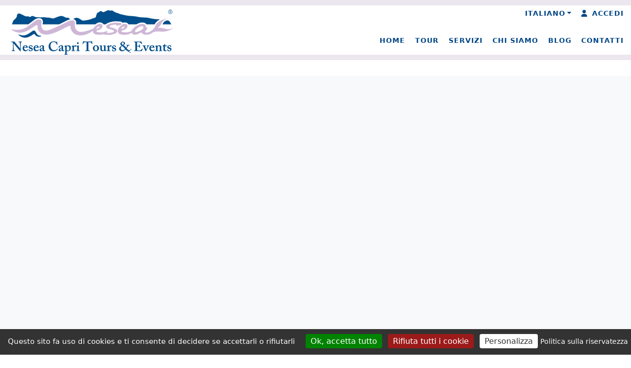

--- FILE ---
content_type: text/html; charset=utf-8
request_url: https://www.neseacapri.it/servizi
body_size: 144426
content:

<!doctype html>
<html lang="it" >
<head>
    <meta charset="utf-8">
    <meta http-equiv="X-UA-Compatible" content="IE=edge">
    <meta name="viewport" content="width=device-width, initial-scale=1">
    
        <link rel="shortcut icon" href="/favicon.ico" />

    <script type="text/javascript">
        var __allowNavigatorWithoutUser = true;
        var __serverName = "SERP";
        var __serverNow = "2026-01-22T18:45:34.9429293+01:00";
        var __serverToday = "2026-01-22";
    </script>

    <style>
        :root {
            --loader-width: 70px;
            --loader-height: 70px;
            --loader-color-primary: #27ae60;
            --loader-color-secondary: #eee;
            --line-width: 3px;
            --animation-duration: 2s;
            --loader-initial-scale: 0.1;
        }

        .center-container {
            display: flex;
            align-items: center;
            justify-content: center;
            height: 100%
        }

        @keyframes momentum {
            0% {
                transform: rotate(0deg);
            }

            100% {
                transform: rotate(-360deg);
            }
        }

        .loading-spinner,
        .loading-spinner:before,
        .loading-spinner:after {
            box-sizing: border-box;
            flex-grow: 0;
            flex-shrink: 0;
        }

        .loading-spinner {
            --primary-circle-offset: calc(((var(--loader-width,100px) * 0.2) / 2) - var(--line-width,4px));
            --secondary-circle-offset: calc(((var(--loader-width,100px) * 0.4) / 2) - var(--line-width,4px)); /*- (var(--line-width,4px) * 2)*/
            position: relative;
            width: var(--loader-width, 100px);
            height: var(--loader-height, 100px);
            transform-origin: center center;
            border-radius: 50%;
            border: var(--line-width, 4px) solid rgba(0,0,0,0);
            border-top-color: rgb(79,120,166);
            animation: momentum var(--animation-duration, 1s) linear infinite;
        }

            .loading-spinner:before {
                content: "";
                position: absolute;
                transform-origin: center center;
                top: var(--primary-circle-offset,10px);
                left: var(--primary-circle-offset,10px);
                width: calc(var(--loader-width,100px) * 0.8);
                height: calc(var(--loader-height,100px) * 0.8);
                border-radius: 50%;
                border: var(--line-width,4px) solid rgba(0,0,0,0);
                border-top-color: rgb(234,162,37);
                opacity: 0.7;
                filter: hue-rotate(3deg);
                animation: momentum calc(var(--animation-duration, 1s) * 2) linear infinite;
            }

            .loading-spinner:after {
                content: "";
                position: absolute;
                top: var(--secondary-circle-offset,20px);
                left: var(--secondary-circle-offset,20px);
                width: calc(var(--loader-width,100px) * 0.6);
                height: calc(var(--loader-height,100px) * 0.6);
                border-radius: 50%;
                transform-origin: center center;
                border: var(--line-width,4px) solid rgba(0,0,0,0);
                border-top-color: rgb(156,159,164);
                opacity: 0.3;
                filter: hue-rotate(6deg);
                animation: momentum var(--animation-duration, 1s) linear infinite;
            }
    </style>

        <title>Guide turistiche a Capri - Servizi</title>
    <meta property="og:title" content="Guide turistiche a Capri - Servizi" data-react-helmet="true"/>
    <meta name="description" content="Rendi la tua esperienza a Capri indimenticabile - servizi guide turistiche" data-react-helmet="true"/>
    <meta property="og:description" content="Rendi la tua esperienza a Capri indimenticabile - servizi guide turistiche" data-react-helmet="true"/>
        <meta property="og:image" content="https://www.neseacapri.it/images/Experience-Capri-12783.JPG" data-react-helmet="true"/>
            <meta property="og:image:width" content="1200" data-react-helmet="true"/>
            <meta property="og:image:height" content="630" data-react-helmet="true"/>
    <meta property="og:type" content="website" data-react-helmet="true"/>
        <meta property="og:url" content="https://www.neseacapri.it/servizi" data-react-helmet="true"/>
        <link rel="canonical" href="https://www.neseacapri.it/servizi" data-react-helmet="true"/>
        <link rel="alternate" hrefLang="it" href="https://www.neseacapri.it/servizi" data-react-helmet="true"/>
        <link rel="alternate" hrefLang="en" href="https://www.neseacapri.it/en/services" data-react-helmet="true"/>



<!-- Google Tag Manager -->
<script>/*(function(w,d,s,l,i){w[l]=w[l]||[];w[l].push({'gtm.start':
new Date().getTime(),event:'gtm.js'});var f=d.getElementsByTagName(s)[0],
j=d.createElement(s),dl=l!='dataLayer'?'&l='+l:'';j.async=true;j.src=
'https://www.googletagmanager.com/gtm.js?id='+i+dl;f.parentNode.insertBefore(j,f);
})(window,document,'script','dataLayer','GTM-NLVSGDG');*/</script>
<!-- End Google Tag Manager -->

<script src="https://cdnjs.cloudflare.com/ajax/libs/tarteaucitronjs/1.19.0/tarteaucitron.min.js"></script>

<script type="text/javascript">
        tarteaucitron.init({
    	  "privacyUrl": "/privacy-policy", /* Privacy policy url */
          "bodyPosition": "bottom", /* or top to bring it as first element for accessibility */

    	  "hashtag": "#tarteaucitron", /* Open the panel with this hashtag */
    	  "cookieName": "tarteaucitron", /* Cookie name */
    
    	  "orientation": "bottom", /* Banner position (top - bottom) */
       
          "groupServices": false, /* Group services by category */
          "showDetailsOnClick": true, /* Click to expand the description */
          "serviceDefaultState": "wait", /* Default state (true - wait - false) */
                           
    	  "showAlertSmall": false, /* Show the small banner on bottom right */
    	  "cookieslist": false, /* Show the cookie list */
                           
          "closePopup": false, /* Show a close X on the banner */

          "showIcon": true, /* Show cookie icon to manage cookies */
          //"iconSrc": "", /* Optionnal: URL or base64 encoded image */
          "iconPosition": "BottomRight", /* BottomRight, BottomLeft, TopRight and TopLeft */

    	  "adblocker": false, /* Show a Warning if an adblocker is detected */
                           
          "DenyAllCta" : true, /* Show the deny all button */
          "AcceptAllCta" : true, /* Show the accept all button when highPrivacy on */
          "highPrivacy": true, /* HIGHLY RECOMMANDED Disable auto consent */
          "alwaysNeedConsent": false, /* Ask the consent for "Privacy by design" services */
                           
    	  "handleBrowserDNTRequest": false, /* If Do Not Track == 1, disallow all */

    	  "removeCredit": true, /* Remove credit link */
    	  "moreInfoLink": true, /* Show more info link */

          "useExternalCss": false, /* If false, the tarteaucitron.css file will be loaded */
          "useExternalJs": false, /* If false, the tarteaucitron.js file will be loaded */

    	  //"cookieDomain": ".my-multisite-domaine.fr", /* Shared cookie for multisite */
                          
          "readmoreLink": "", /* Change the default readmore link */

          "mandatory": true, /* Show a message about mandatory cookies */
          "mandatoryCta": true, /* Show the disabled accept button when mandatory on */
    
          //"customCloserId": "", /* Optional a11y: Custom element ID used to open the panel */
          
          "googleConsentMode": true, /* Enable Google Consent Mode v2 for Google ads and GA4 */
          
          "partnersList": false /* Show the number of partners on the popup/middle banner */
        });
        </script>        <style type="text/css">
            /*-- Reset - Start ----------------------------*/
* { margin: 0; padding: 0; box-sizing: border-box; } /*Important for Cumulative Layout Shift*/
/*---- Reset - End -----------------------------*/

/*---------------------------------------
  General Layout
----------------------------------------*/
#main-container {
  padding-top: 2em !important;
  padding-bottom: 2em !important; }
  #main-container > .sidebar-container > .container-fluid {
    padding-top: 0 !important;
    padding-right: 0 !important;
    padding-left: 0 !important; }

/*--START: fix changes made on update framework --*/
#site-content > #main-container > .sidebar-container {
	max-height: none !important;
}
/*anulamos efectos de fw layout*/
main.container-fluid.overflow-auto.pt-2 {
	padding-left: 0;
	padding-right: 0;
	padding-top: 0 !important;
	overflow: visible !important;
}
.cv-label-container {
       display: inline-block;
}
.rw-state-focus .rw-widget-picker{
   background-color: var(--rw-input-bg) !important;
}
.form-control-plaintext.form-control-sm > a.sf-line-button.sf-find {
    display: inline-block !important;
}
/*--END: fix changes made on update framework --*/

.butn {
  z-index: 998; 
}

.butn.theme.white-hover:hover,
.butn.theme.white-hover:hover span {
  color: #000 !important; }

.bhp-edit-container,
.bhp-component-selector {
  z-index: 999 !important; }

.focused-image-container {
  max-width: inherit !important; }

#main #main-container {
    min-height: 600px
}


/*--------------------------------
  End General Layout
---------------------------------*/
/*--------------------------------
  Header
---------------------------------*/
header {
  z-index: 999;
  height: 122px;
  border-top: 11px solid #ece6ef;
  border-bottom: 11px solid #ece6ef; }
  header nav.navbar {
    background-color: transparent !important;
    align-items: flex-end; }
    header nav.navbar .navbar-brand {
      border-right: none;
      margin-right: 0;
      padding-top: 0;
      padding-bottom: 0;
      padding-left: 15px;
      width: inherit; }
      header nav.navbar .navbar-brand img {
        max-height: 100px;
        padding: 0; }
    header nav.navbar .navbar-toggler {
      background-color: #c9bad1 !important;
      border-radius: 4px;
      width: 50px;
      height: 45px;
      padding: 0;
      position: relative;
      cursor: pointer;
      z-index: 2000;
      border: none;
      margin-right: 10px; }
      header nav.navbar .navbar-toggler:after {
        position: absolute;
        top: 22px;
        right: 15px;
        display: block;
        height: 8px;
        width: 20px;
        border-top: 2px solid #fff;
        border-bottom: 2px solid #fff;
        content: ""; }
      header nav.navbar .navbar-toggler:before {
        transition: all .3s ease;
        position: absolute;
        top: 16px;
        right: 15px;
        display: block;
        height: 2px;
        width: 20px;
        background: #fff;
        content: ""; }
      header nav.navbar .navbar-toggler.menu-opened:after {
        transition: all .3s ease;
        top: 23px;
        border: 0;
        height: 2px;
        width: 19px;
        background: #fff;
        transform: rotate(45deg); }
      header nav.navbar .navbar-toggler.menu-opened:before {
        top: 23px;
        background: #fff;
        width: 19px;
        transform: rotate(-45deg); }
    header nav.navbar .navbar.toggled-content {
      background-color: transparent;
      padding: 0;
      height: 49px; }
      header nav.navbar .navbar.toggled-content .top-bar {
        position: absolute;
        top: -45px;
        right: -80px;
        color: #014687; }
      header nav.navbar .navbar.toggled-content .navbar-nav li a {
        padding: 5px 10px;
        color: #014687;
        text-transform: uppercase;
        font-weight: bold;
        letter-spacing: 1px;
        font-size: 14px; }
        header nav.navbar .navbar.toggled-content .navbar-nav li a:hover {
          background-color: #ece6ef;
          text-decoration: none; }
    header nav.navbar .cart-dropdown {
      padding-right: 15px; }
      header nav.navbar .cart-dropdown #cartWidgetToggler {
        padding: 10px 15px;
        color: #014687; }
  @media (max-width: 991.98px) {
    header nav.navbar {
      align-items: center;
      height: 100px;
      padding: 0 0 5px; }
    header .navbar-brand {
      max-width: 50%; }
      header .navbar-brand img {
        width: 100%; }
    header .cart-dropdown {
      margin-right: 15px;
      background-color: #c9bad1 !important;
      border-radius: 4px;
      height: 45px;
      padding: 0 !important;
      position: relative;
      cursor: pointer;
      z-index: 2000;
      border: none; }
      header .cart-dropdown #cartWidgetToggler {
        color: white !important; }
    header .navbar.toggled-content {
      display: none;
      position: absolute;
      top: 111px;
      left: 0;
      width: 100vw;
      background-color: #c9bad1 !important;
      padding: 2em 15px !important;
      height: auto !important; }
      header .navbar.toggled-content .top-bar {
        top: 0 !important;
        right: 0 !important;
        color: #014687; }
        header .navbar.toggled-content .top-bar .navbar-nav {
          flex-direction: row; } }

.omnibox-container > .form-control {
  margin: 10px 0.5rem; }

.omnibox-input {
  margin-top: 12px; }

/*--------------------------------
  End Header
---------------------------------*/
/*----------------------------------------
  Footer 
----------------------------------------*/
footer {
  background: #edeff1;
  height: auto;
  padding-bottom: 30px;
  position: relative;
  width: 100%;
  border-bottom: 1px solid #ccc;
  border-top: 1px solid #ddd;
  padding: 40px 0 0 0; }
  footer h3 {
    border-bottom: 1px solid #bac1c8;
    color: #54697e;
    font-size: 18px;
    font-weight: 700;
    line-height: 27px;
    padding: 40px 0 10px;
    text-transform: uppercase; }
  footer ul {
    list-style-type: none;
    color: #7f8c8d;
    padding: 0; }
  footer a {
    color: #7f8c8d; }
  footer .sponsors {
    margin-top: 2em;
    padding-top: 2em;
    border-top: 1px solid #DDDDDD; }
  footer .footer-bottom {
    padding-right: 25px 0;
    background: #e3e3e3;
    border-top: 1px solid #ddd;
    margin-top: 30px; }
    footer .footer-bottom p {
      line-height: 40px;
      margin: 0; }

@media (max-width: 480px) {
    footer {
         padding: 0;
         text-align: center;
    }
    footer .sponsors {
       padding-top: 0;
    }
    footer .sponsors .footnc {
       margin-top: 2em;
    }
}
.footer-social a {
   padding: 3px;
}
.footer-social svg {
   min-width: 40px;
   min-height: 40px;
}
.svg-icon svg {
   width: 30px;
}
/*----------------------------------------
  End Footer 
----------------------------------------*/
/*---------------------------------------
       Default components 
----------------------------------------*/
.rw-datepicker-cell-disabled {
  margin: -5px -4px;
  padding: 6px 5px;
  opacity: 0.3;
  background-color: silver; }

.rw-datepicker-cell-season {
  margin: -5px -4px;
  padding: 6px 5px; }

/*--- Product Price Calculator ---------*/
.product-price-calculator-modal .modal-dialog.modal-lg {
  min-width: auto; }

.product-price-calculator-toggler {
  padding: 0.5em;
  margin: 0.5em;
  text-transform: uppercase;
  font-weight: bold;
  color: #2a8ae2; }

.product-price-calculator-toggler span {
  margin-right: 10px;
  cursor: pointer; }

.product-price-calculator-panel .ppc-formgroup {
  margin-bottom: 1em;
  float: left;
  margin-right: 2em; }

.product-price-calculator-panel .ppc-formgroup .rw-datetime-picker input {
  width: 8em !important; }

.product-price-calculator-panel .ppc-additional-benes-toggler {
  margin: 10px 0;
  cursor: pointer; }

.product-price-calculator-panel .ppc-additional-benes-toggler svg {
  margin-left: 1em;
  color: gray; }

.product-price-calculator-panel .ppc-bene {
  margin-top: 0.5em; }

.product-price-calculator-panel .ppc-bene:first-child {
  margin-top: 0; }

.product-price-calculator-panel .ppc-bene-label {
  min-width: 60px;
  display: inline-block; }

.product-price-calculator-panel .numeric-up-down {
  display: inline-block;
  margin-left: 1em; }

.product-price-calculator-panel .numeric-up-down-move {
  font-size: 1.2em;
  color: gray;
  cursor: pointer; }

.product-price-calculator-panel .numeric-up-down-move-down {
  margin-right: 0.3em; }

.product-price-calculator-panel .numeric-up-down-move-up {
  margin-left: 0.3em; }

.product-price-calculator-panel .numeric-up-down > input {
  padding: 8px 0.5em; }

.product-price-calculator-panel .ppc-actions .btn,
.product-price-calculator-panel .ppc-actions .ppc-price,
.product-price-calculator-panel .ppc-no-price {
  display: inline-block; }

.product-price-calculator-panel .ppc-actions .ppc-price,
.product-price-calculator-panel .ppc-no-price {
  margin-left: 1em;
  margin-right: 1em; }

.product-price-calculator-modal .product-price-calculator-panel .ppc-actions .btn,
.product-price-calculator-modal .product-price-calculator-panel .ppc-actions .ppc-price,
.product-price-calculator-modal .product-price-calculator-panel .ppc-no-price {
  display: block; }

.product-price-calculator-modal .product-price-calculator-panel .ppc-actions .ppc-price,
.product-price-calculator-modal .product-price-calculator-panel .ppc-no-price {
  margin-left: 0; }

.product-price-calculator-panel .ppc-actions .btn-secondary {
  opacity: 0.8; }

.product-price-calculator-panel .ppc-price {
  text-align: center;
  font-size: 1.5em;
  font-weight: bold;
  margin-top: 0.5em;
  margin-bottom: 0.5em; }

.product-price-calculator-panel .ppc-no-price {
  text-align: center;
  font-size: 1.5em;
  margin-top: 0.5em;
  margin-bottom: 0.5em; }

@media (max-width: 480px) {
  .product-price-calculator-panel .ppc-actions {
    width: 90%;
    margin-left: 5%; }
  .product-price-calculator-panel .ppc-actions .btn,
  .product-price-calculator-panel .ppc-actions .ppc-price,
  .product-price-calculator-panel .ppc-no-price {
    display: block; }
  .product-price-calculator-panel .ppc-actions .btn {
    width: 100%; }
  .product-price-calculator-modal .btn.addtocart {
    position: initial; } }

/*--- End Product Price Calculator ---------*/
/*--- Cart Widget --------------------------*/
#cartWidgetToggler {
  color: #232323;
  display: block;
  padding: 21px 12px;
  position: relative; }

#cartWidgetToggler > svg {
  height: 1.5em;
  width: 1.5em; }

#cartWidgetToggler .badge {
  position: absolute;
  top: 50%;
  margin-top: -20px;
  right: 3px;
  font-size: 15px;
  padding: 2px 0 0 1px;
  width: 20px;
  height: 20px;
  color: #fff;
  border-radius: 20px;
  line-height: 15px;
  font-weight: 400; }

.cart-widget-dropdown.show {
  width: 400px !important; }

.cart-list .spinner-border {
  display: block;
  margin: auto; }

.cart-widget-dropdown.cart-list > li.total > span {
  color: #000 !important; }

.cart-widget-dropdown.cart-list .dropdown-item:hover {
  background-color: transparent; }

.cart-widget-dropdown.cart-list .cart-widget-lines {
  max-height: 350px;
  overflow-y: auto; }

.cart-widget-dropdown.cart-list > li .cart-widget-line {
  overflow: hidden;
  padding: 5px 0; }

.cart-widget-dropdown.cart-list > li .cart-widget-line-remove {
  float: right;
  color: #f5f5f5;
  font-weight: 200;
  font-size: 0.9em; }

.cart-widget-dropdown.cart-list > li .cart-widget-line-desc > h6,
.cart-widget-dropdown.cart-list > li .cart-widget-line-desc > p {
  white-space: normal; }

.cart-widget-dropdown.cart-list > li .cart-widget-line a.photo {
  padding: 0;
  margin-right: 15px;
  float: left;
  width: 50px;
  height: 50px; }

.cart-widget-dropdown.cart-list > li .cart-widget-line img {
  width: 50px;
  height: 50px;
  border: 1px solid #323232;
  display: inline-block; }

.cart-widget-dropdown.cart-list > li .cart-widget-line h6 {
  margin: 0;
  font-size: 12px;
  display: inline-block; }

.cart-widget-dropdown.cart-list > li .cart-widget-line h6 a {
  color: #9d9d9d;
  padding: 0; }

.cart-widget-dropdown.cart-list > li .cart-widget-line p {
  margin-bottom: 0;
  font-size: 12px;
  color: #f5f5f5; }

@media screen and (max-width: 991px) {
  .attr-nav > ul > li.dropdown ul.dropdown-menu.cart-widget-dropdown.show {
    top: 38px !important;
    left: -193px !important;
    transform: inherit !important;
    display: block !important; } }

@media (max-width: 480px) {
  .cart-widget-dropdown.show {
    width: 300px !important; }
  .cart-widget-dropdown.cart-list > li .cart-widget-line-remove {
    width: inherit;
    padding: inherit; }
  .cart-widget-dropdown.cart-list > .total {
    text-align: center; }
  .cart-widget-dropdown.cart-list > .total > span {
    float: none;
    display: block !important;
    text-align: center;
    margin-bottom: 1em; }
  .cart-widget-dropdown.cart-list > .total > a {
    float: none !important;
    width: 90% !important;
    padding-top: 0.5em;
    padding-bottom: 0.5em;
    font-size: 0.9em; } }

/*--- End Cart Widget ---------------------*/
/*--- Cart Product Added Popup ------------*/
.bec-cart-added-item {
  margin-bottom: 0.5em; }

.bec-cart-added-items img {
  height: 50px; }

.bec-cart-added-item-info {
  display: inline-block;
  vertical-align: middle; }

.bec-cart-added-item-name {
  margin-left: 15px;
  text-transform: uppercase;
  font-size: 1.3em; }

.bec-cart-added-item-details {
  margin-left: 15px; }

.bec-cart-added-total {
  margin-top: 1em;
  padding-top: 1em;
  border-top: 1px solid #000; }

.bec-cart-added-total-lbl {
  font-weight: bold;
  margin-right: 0.5em; }

.bec-cart-added-total-value {
  font-weight: bold;
  margin-left: 0.5em; }

.bec-cart-added-total-value-pending {
  font-style: italic;
  margin-left: 0.5em; }

.bec-cart-added-actions {
  text-align: center; }

.bec-cart-added-related-container {
  margin-top: 2em; }

.bec-cart-added-related-title {
  font-size: 1.5em;
  margin-bottom: 1em; }

.widget-product-added-container .row {
  margin: 0; }

.widget-product-added-container .col {
  padding: 0; }

.bec-cart-added-related-container .widget-product-added-img-container {
  padding: 0 1em 0 0; }

.bec-cart-added-related-container .widget-product-added-desc {
  /*float: left;*/ }

.bec-cart-added-related-container .widget-product-added-name {
  color: #232323; }

.bec-cart-added-related-container .product-cvs .product-formgroup {
  padding: 2px 0; }

.bec-cart-added-related-container .product-cvs .product-label {
  margin-bottom: 0;
  padding: 0;
  flex: 0 0 100%;
  max-width: 100%; }

.bec-cart-added-related-container .product-cvs .product-value-div {
  padding: 0;
  flex: 0 0 100%;
  max-width: 100%; }

.bec-cart-added-related-container .product-cvs .product-value-select-family {
  width: auto;
  padding: 2px 2px; }

.bec-cart-added-related-container .price-from {
  margin-right: 5px; }

.bec-cart-added-related-container .btn.addtocart {
  padding: 2px 10px;
  background-color: #6c757d;
  border-color: #6c757d;
  margin-top: 5px; }

@media (max-width: 480px) {
  .bec-cart-added-items div {
    overflow: hidden; }
  .bec-cart-added-items img {
    float: left;
    display: block;
    margin-right: 1em; }
  .bec-cart-added-items span {
    margin-left: 0;
    font-size: 1.1em; }
  .bec-cart-added-total > span {
    margin: 0;
    display: block;
    text-align: center; }
  .bec-cart-added-actions {
    margin-top: 2em; }
  .bec-cart-added-actions .btn {
    width: 90%;
    padding-top: 0.75em;
    padding-bottom: 0.75em; }
  .bec-cart-added-related-container .product-cvs .product-label {
    padding: 0; }
  .bec-cart-added-related-container .product-cvs .product-value-div {
    padding: 0; }
  .bec-cart-added-related-container .widget-product-added-container {
    margin-bottom: 1.5em;
    padding-bottom: 1.5em;
    border-bottom: 1px solid #6c757d; }
  .bec-cart-added-related-container .widget-product-added-container:last-child {
    border-bottom: 0;
    padding-bottom: 0; } }

/*--- End Cart Product Added Popup ----*/
/*--- Category ------------------------*/
.category-banner {
  position: relative; }

.category-banner img {
  max-width: 100%; }

.category-banner h1 {
  position: absolute;
  width: 100%;
  left: 0;
  top: 40%;
  color: #fff;
  text-transform: uppercase;
  font-weight: bold;
  font-size: 3em;
  text-align: center; }

.category-banner .cat-breadcrumb {
  position: absolute;
  top: 0;
  background-color: rgba(0, 0, 0, 0.3);
  padding: 0.5em 1em; }

.category-banner .cat-breadcrumb a,
.category-banner .cat-breadcrumb span {
  color: #fff;
  margin-right: 5px; }

.category-banner .cat-breadcrumb a {
  font-weight: bold; }

.category-intro {
  padding: 3em 0; }

.subcategory a {
  position: relative; }

.subcategory img {
  max-width: 100%; }

.subcategory span {
  position: absolute;
  width: 100%;
  text-align: center;
  top: 0;
  left: 0;
  color: #fff;
  text-transform: uppercase;
  font-weight: bold;
  font-size: 2em; }

.category-undersubcat-desc {
  padding: 2em 0; }

.category-filter-formgroup {
  float: left;
  margin-right: 2em; }

.cv-filter-icons img {
  height: 2em; }

.cv-filter-icons-items .btn {
  padding: 2px 10px; }

.cv-filter-icons-items .btn.active,
.cv-filter-icons-items .btn.btn-light.active {
  background-color: transparent !important;
  border-color: #007bff !important;
  border-width: 2px; }

.cv-filter-icons-items .btn:not(.active) {
  border-color: #d3d9df; }

.cv-filter-icons .cv-filter-icons-selected-clear {
  margin-left: 3px;
  cursor: pointer;
  color: gray; }

.category-filter-formgroup .rw-datetime-picker input {
  width: 8em !important; }

.category-filter-formgroup .form-control.numeric {
  width: 4em !important; }

.bec-cat-filters-with-accom > .category-filter-formgroup:not(.bec-cat-filter-room) {
  margin-top: 1.5em; }

.bec-cat-filter-room-title {
  font-weight: 600; }

.bec-cat-filter-room-ages {
  clear: both; }

.bec-cat-filter-room-ages-title {
  font-size: 0.9em;
  padding-top: 5px; }

.form-control.numeric.bec-cat-filter-room-age {
  float: left;
  width: 3em !important;
  margin-right: 10px; }

.bec-cat-filter-room-add {
  cursor: pointer;
  font-size: 0.9em;
  color: #0062cc;
  margin-left: 10px; }

.bec-cat-filter-room-remove {
  cursor: pointer;
  font-size: 0.9em;
  color: darkred;
  margin-left: 10px; }

.bec-cat-sorting {
  float: right; }

.category-sorting-option {
  float: right;
  margin-left: 1em; }

.category-sorting-option-active {
  font-weight: bold; }

.bhp-auto-component-part-disabled {
  opacity: 0.1; }

.category-product {
  border: 1px solid black;
  text-align: center;
  position: relative; }

.category-product img {
  display: block;
width: 100%;
}

.category-product .prod-packs-notice {
  position: absolute;
  top: 10px;
  right: -10px;
  background-color: orange;
  padding: 5px 1.5em;
  color: #fff;
  text-transform: uppercase;
  font-weight: bold; }

.category-accommodation-property.category-product .prod-packs-notice {
  top: inherit;
  bottom: 10px; }

.category-product .prod-packs-notice a {
  color: #fff; }

.category-product strong {
  display: block;
  margin: auto;
  text-align: center;
  padding-top: 0.5em;
  text-transform: uppercase;
  font-size: 1.5em;
  font-weight: bold; }

.category-product a {
  margin: 1em auto;
  text-align: center;
  padding-left: 2em;
  padding-right: 2em; }

.category-product a.category-product-name {
  color: #212529 !important; }

.bhp-auto-component-loadmore {
  margin: 2em 0; }

.bhp-auto-component-loadmore > div {
  border: 1px dashed #000;
  padding: 1em;
  text-align: center; }

.bhp-auto-component-loadmore a {
  color: #000;
  font-size: 1.3em; }

.category-undersubcat-desc {
  padding: 2em 0; }

.category-underproducts-desc {
  padding: 3em 0; }

.bec-cat-filters {
  display: flex;
  align-items: flex-end; }
  @media (max-width: 767.98px) {
    .bec-cat-filters {
      flex-direction: column;
      align-items: center; }
      .bec-cat-filters .category-filter-formgroup {
        text-align: center;
        margin-bottom: .5em; } }

/*--- End Category -------------------*/
/*--- Product Detail -----------------*/
.product-detail-banner-section {
  background-repeat: no-repeat;
  background-size: cover;
  padding-top: 6em; }

.product-detail-banner-section-inner {
  background-color: #fff; }

.product-detail-banner-section .cat-breadcrumb {
  margin-top: 0.5em; }

.product-detail-banner-section .cat-breadcrumb a,
.product-detail-banner-section .cat-breadcrumb span {
  color: #212529;
  margin-right: 5px; }

.product-detail-banner-section .cat-breadcrumb a {
  font-weight: bold; }

.product-detail-title {
  width: 80%;
  margin: auto;
  padding-top: 4em; }

.product-detail-title h1 {
  font-size: 40px;
  line-height: 35px;
  text-transform: uppercase;
  font-weight: 800;
  text-align: center;
  margin-bottom: 0.5em; }

.product-detail-shortdesc {
  text-transform: uppercase;
  width: 80%;
  line-height: 24px;
  font-size: 20px;
  text-align: center;
  margin-bottom: 2em;
  margin-left: auto;
  margin-right: auto; }

.product-detail-container {
  padding-left: 45px !important;
  padding-right: 45px !important; }

.product-detail-container .bh-image-thumb {
  margin: 1em 1em 1em 0;
  cursor: pointer; }

.product-detail-info {
  font-size: 14px; }

.product-detail-info .product-detail-code-container {
  font-family: oswald, Helvetica Neue, Arial, sans-serif;
  font-size: 0.9em;
  font-weight: lighter;
  letter-spacing: 1px;
  margin: 0 0 0.5em 0;
  text-transform: uppercase; }

.product-detail-info .product-detail-intro-desc {
  margin: 0 0 1em 0;
  font-size: 1.1em; }

.product-detail-info .product-formgroup .product-label {
  font-weight: bold;
  text-align: right; }

.product-detail-info .product-formgroup .product-value-div {
  width: 100%; }

.product-detail-info .price {
  text-align: center;
  margin-top: 1em;
  margin-bottom: 1em; }

.product-detail-info .price.best-price {
  display: inline-block;
  font-size: 26px;
  font-weight: bold; }

.product-detail-info .price .price-from {
  font-size: 0.8em;
  font-weight: normal;
  padding-right: 5px; }

.product-detail-info-discounts {
  margin-top: 1em; }

.product-detail-info-discounts-title {
  font-size: 1.1em;
  font-weight: bold;
  margin-bottom: 0.5em; }

.cat-pd-price {
  text-transform: uppercase;
  font-size: 18px;
  margin-left: 1em; }

.cat-pd-calculated-price {
  text-transform: uppercase;
  font-size: 22px;
  font-weight: bold; }

.product-detail-actions {
  clear: both; }

.product-detail-info .product-supplementary {
  margin-top: 1.5em;
  line-height: 24px;
  font-size: 16px; }

.product-detail-info .product-supplementary .product-supplementary-item > span {
  vertical-align: top;
  margin-left: 0.3em; }

.product-detail-info .btn.ct-purchase {
  display: block;
  width: 70%;
  margin: 1em auto 0 auto;
  padding: 0.65em;
  text-transform: uppercase; }

.product-detail-extended-description {
  margin-top: 2em;
  line-height: 24px;
  font-size: 16px; }

.product-detail-pricelists > strong {
  display: block;
  text-align: center;
  background-color: #4469ad;
  color: #fff;
  font-size: 20px;
  text-transform: uppercase;
  padding: 0.5em; }

.prod-packs-list {
  border: 1px solid orange;
  margin: 1em; }

.prod-packs-list-title {
  background-color: orange;
  padding: 0.25em 1em;
  color: #fff;
  font-weight: bold;
  text-transform: uppercase; }

.prod-packs-list-item {
  padding: 0.25em 1em; }

.prod-packs-list-item a,
.prod-packs-list-item a:hover {
  color: #212529; }

.prod-packs-list-item-name {
  font-weight: bold; }

.prod-packs-list-item-pricefrom {
  margin-left: 1em;
  font-style: italic; }

.prod-pack-childlines-container {
  margin-top: 1em; }

.prod-pack-childlines-title {
  background: orange;
  color: #fff;
  padding: 5px 1em;
  font-weight: bold;
  font-size: 1.1em; }

.prod-pack-line-details {
  margin-top: 1em; }

.prod-pack-line-name {
  font-weight: bold;
  font-size: 1.1em; }

.product-detail-recommended-title {
  line-height: 24px;
  font-size: 28px;
  text-align: center;
  font-weight: 800;
  text-transform: uppercase;
  margin-bottom: 1em;
  margin-top: 2.5em; }

.product-detail-recommended-items {
  margin-left: 5%; }

.product-detail-recommended-items .item {
  width: 300px !important;
  height: inherit !important; }

.bh-image {
  width: 100%;
  height: auto; }

.catft-thumbs {
  white-space: nowrap;
  overflow: hidden; }
  .catft-thumbs .bh-image-thumb {
    margin: 1em 1em 0 0;
    width: calc(20% - 12.8px);
    cursor: pointer; }

/*--- End Product Detail ---------------*/
/*---- Accommodation category -----*/
.category-product.cart-line.category-accommodation-property {
  padding: 0;
  margin-bottom: 1em;
  border-color: #6c757d; }

.category-product.category-accommodation-property a.category-product-name {
  color: #212529 !important;
  display: block;
  text-align: right;
  padding-right: 1em; }

.category-product.category-accommodation-property a.category-product-name strong {
  display: inline; }

.category-product.category-accommodation-property .category-product-desc {
  padding-right: 1em;
  text-align: right; }

.category-product.category-accommodation-property .card {
  margin: 1em 1em 1em 0; }

.category-product.category-accommodation-property .card-header {
  padding: 0.25rem 1.25rem;
  text-align: left;
  font-weight: bold; }

.category-product.category-accommodation-property .card-body {
  padding: 0.5rem; }

.category-product.category-accommodation-property .card-body .category-accommodation-title {
  text-align: left; }

.category-product.category-accommodation-property .card-body .category-accommodation-title a {
  margin: 0;
  padding-left: 0;
  text-align: left;
  color: #000; }

.category-product.category-accommodation-property .card-body .category-accommodation-offers-name {
  display: block;
  font-weight: 600; }

.category-product.category-accommodation-property .card-body .category-accommodation-price {
  font-weight: bold;
  font-size: 1.1em; }

.category-product.category-accommodation-property .card-body .category-accommodation-link .btn {
  margin: 0; }

.category-product.category-accommodation-property .category-accommodation-offers-empty {
  position: absolute;
  bottom: 0;
  right: 2em; }

.category-product.category-accommodation-property .category-accommodation-offers-empty .btn {
  margin-right: 1em; }

/*---- End Accommodation category -----*/
/*---- Accommodation property page -----*/
.accommodation-property-page .bh-image-thumb {
  margin: 1em 1em 1em 0; }

/*---- End Accommodation property page -----*/
/*---- Miscellaneous -------------------*/
.cart-common-container .lx-char-repeater .px-char-definition {
  width: 100%; }

.cart-config-dates .input-group.date > input.form-control {
  max-width: 90px; }

.cc-add-groupedline-trigger {
  color: #fff !important;
  margin-top: 1em; }

#coNewOrderForClient {
  width: 210px; }

@media (max-width: 480px) {
  .main-container.headerOffset.container {
    padding-left: 10px;
    padding-right: 10px;
    padding-top: 0; }
  .category-top {
    margin-top: 0; }
  .section-html-banner .section-html-banner-inner {
    width: 85%; }
  .section-html-banner h1 {
    font-size: 54px; }
  .subCategoryList .text-center {
    max-width: 48%;
    width: 48%;
    margin-left: 2%;
    margin-bottom: 5px; }
  .subCategoryList .thumbnail {
    margin-right: 5px;
    max-width: 175px;
    height: 150px !important; }
  .subCategoryList .thumbnail .subCategoryThumb {
    height: 150px;
    width: 175px; }
  .categoryProduct .product .pxInCatalog .characteristic-value .form-sm.form-group .char-value.form-control {
    margin: auto; }
  .categoryProduct .product .product-details-px .characteristic-value p.form-control-static {
    text-align: center; }
  #catalogContainer,
  #productPageContainer {
    margin-top: -1em; }
  .catft-title h1 {
    font-size: 35px; }
  .catft-container {
    margin-top: -15.5em;
    padding: 2em 15px; }
  .catft-shortdesc {
    margin-bottom: 1em;
    font-size: 18px; }
  .catft-media {
    margin-bottom: 1em; }
  .catft-media img {
    max-width: 100%; }
  .desc-prod-videos-container {
    margin-top: 3em; }
  .desc-prod-video > iframe {
    height: 200px;
    max-width: 100%; }
  .cartft-recommended-title {
    margin-top: 1.5em; }
  .cartft-recommended-items {
    margin-left: 0; }
  .cartft-recommended-items .item {
    width: 100% !important;
    margin-right: 0;
    min-height: 250px; }
  .modal.show .modal-dialog {
    max-width: 90%; } }

/*---- End Miscellaneous ---------------*/
/*---------------------------------------
       End Default components 
----------------------------------------*/

/*----- Start Nesea specific styles: Category Page -----------*/
.category-products-intro {
   font-size: 1.1em;
   margin-bottom: 2em;
}
.bec-cat-sorting {
    color: #014687;
}
.category-product {
    color: #014687;
    margin-bottom: 2em;
    border-color: #014687;
}
.category-product h3 {
    display: block;
    min-height: 2.5em;
}
.category-product h3 a {
    padding-left: 0;
    padding-right: 0;
}
.category-product a.category-product-name {
    color: #014687 !important;
}
.category-product .price.best-price {
    font-weight: 600;
    font-size: 1.3rem;
    line-height: 1.2;
    margin-top: 0.75em;
    display: block;
}
.category-product .price-from {
    margin-right: 5px;
}
.category-product .category-product-desc {
    height: 6em;
}
.bhp-auto-component-loadmore {
    margin: 0 0 2em 0;
}
.bhp-auto-component-loadmore > div {
   border-color: #014687;
}
.bhp-auto-component-loadmore a {
    color: #014687 !important;
}
.col-servizi-photo {
    padding: 0 !important;
}
.col-servizi-info {
    padding: 1em 2em !important;
    text-align: left;
}
.category-product.category-product-servizi h3 {
    min-height: 0;
}
.category-product.category-product-servizi .category-product-desc {
    height: inherit;
}
@media (max-width: 480px) {
   .category-product h3 {
       min-height: 0;
   }
   .category-product .category-product-desc {
       height: inherit;
   }
}
/*----- End Nesea specific styles: Category Page -----------*/
/*----- Start Nesea specific styles: Product Page -----------*/
.product-breadcrumb-container {
    background-color: #e9ecef;
}
.product-breadcrumb-container .breadcrumb {
   margin-bottom: 0;
   font-weight: bold;
   padding-left: 1em; 
}
.product-breadcrumb-container .breadcrumb a {
    color: #014687;
}
.product-detail-info {
    color: #014687;
}
.product-detail-images .catft-thumbs {
    white-space: normal;
}
.product-detail-images .catft-thumbs .bh-image-thumb {
    margin: 1em 0.4em 0 0.4em;
}
.product-detail-info .product-cvs {
    font-size: 1.1em;
}
.product-detail-info .product-detail-actions {
    overflow: hidden;
    background: #e9ecef;
    padding: 1em;
}
.product-detail-info .product-detail-actions .ppc-formgroup {
    margin-bottom: 0;
}
.product-detail-info .product-detail-actions .ppc-formgroup-label {
    font-size: 1.1em;
    font-weight: bold;
}
.product-detail-info .product-detail-actions .ppc-price {
    font-size: 2em;
}
.product-detail-info .product-detail-actions .addtocart {
    display: block;
    margin-top: 1em;
}
.product-detail-descriptions {
    background-color: #e9ecef;
    color: #014687;
    margin-top: 2em;
    padding: 2em 0 1em 0;
}
.product-detail-descriptions a {
    color: #014687;
}
.product-related-title {
    color: #014687;
    margin-bottom: 0;
    font-weight: 500;
    line-height: 1.2;
    font-size: 2em;
    margin: 1.5em 0;
}
.related-products .product-info a {
    margin: 5px 0;
    display: block;
    text-align: center;
    color: #014687;
    font-weight: bold;
    font-size: 1.1em;
}
.related-products .product-info .price.best-price {
    color: #014687;
    font-weight: bold;
    font-size: 1.1em;
}
.related-products .product-info .price.best-price .price-from {
    margin-right: 5px;
}
@media (max-width: 480px) {
  .product-detail-info {
       margin-top: 2em;
   }
  .product-detail-info .product-cvs {
       text-align: center;
  }
  .product-detail-info .product-cvs .product-label {
       text-align: center;
       margin-bottom: 0;
  }
  .product-detail-info .product-detail-price {
       text-align: center;
  }
  .product-detail-info .price.best-price {
      margin-top: 0.5em;
      margin-bottom: 0.75em;
  }
  .product-detail-info .product-detail-actions {
     text-align: center;
  }
  .product-detail-info .product-detail-actions .ppc-formgroup {
     display: block;
     width: 100%;
     float: none;
     margin: 0;
  }
  .product-detail-info .product-detail-actions .form-control {
     width: inherit;
     margin: auto;     
  }
  .product-detail-info .product-detail-actions .ppc-formgroup.ppc-formgroup-other {
     float: none;
  }
  .product-detail-info .product-detail-actions .ppc-formgroup.ppc-actions {
     width: 100%;
     margin-top: 1em;
  }
}
/*----- End Nesea specific styles: Product Page -----------*/
.cart-line-product-img img {
    max-width: 100%;
}
@media (max-width: 480px) {
   .product-detail-banner-section {
        background: none !important;
        padding-top: 0 !important;
   }
}

.article-photo {
   margin-bottom: 3em;
}
.article-content h4 {
    color: #CEB7D6;
    font-size: 1.1em;
    margin-top: 5px;
    margin-bottom: 5px;
}
.article-content h2 {
    font-size: 1.3em;
    color: #014687;
}

.main-slider {
  position: relative; }
  .main-slider .main-slide-content {
    color: #fff;
    position: absolute;
    top: 2em;
    left: 0;
    width: 100%;
    text-align: center;
    font-weight: 600; }
    .main-slider .main-slide-content h3.main-slide-title {
      color: #fff;
      font-size: 4em;
      font-weight: bold;
      text-transform: uppercase; }
      @media (max-width: 991.98px) {
        .main-slider .main-slide-content h3.main-slide-title {
          font-size: 3em; } }
@media (max-width: 480px) {
  .main-slider .main-slide-content {
    top: 0;
}
}

.sf-frontend-page .btn-primary {
  background-color: #014687 !important;
  border: 1px solid #014687 !important;
  color: white !important; }
  .sf-frontend-page .btn-primary:hover {
    background-color: #c9bad1 !important;
    border: 1px solid #c9bad1 !important; }

.contact-section h4 {
    margin-bottom: 1em;
}
.contact-section a {
  color: #014687 !important; }

.contact-section, .hm-section, .chi-siamo-team {
  text-align: center;
  color: #014687; }
  .contact-section h1, .contact-section h2, .hm-section h1, .hm-section h2, .chi-siamo-team h1, .chi-siamo-team h2 {
    margin-bottom: 20px;
    font-size: 30px;
    line-height: 35px; }
  .contact-section .hm-section-slogan, .hm-section .hm-section-slogan, .chi-siamo-team .hm-section-slogan {
    font-size: 20px;
    max-width: 70%;
    margin: 0 auto 0 auto;
    line-height: 1.5em; }
    @media (max-width: 991.98px) {
      .contact-section .hm-section-slogan, .hm-section .hm-section-slogan, .chi-siamo-team .hm-section-slogan {
        max-width: 100%; } }
  .contact-section .hm-tours-servizi-banners span, .hm-section .hm-tours-servizi-banners span, .chi-siamo-team .hm-tours-servizi-banners span {
    color: #fff;
    font-size: 4em;
    font-weight: bold;
    position: absolute;
    top: 50%;
    left: 50%;
    transform: translate(-50%, -50%); }
    @media (max-width: 991.98px) {
      .contact-section .hm-tours-servizi-banners span, .hm-section .hm-tours-servizi-banners span, .chi-siamo-team .hm-tours-servizi-banners span {
        font-size: 3em; } }

.chi-siamo-capri-e span {
  font-size: 1.4em;
  display: block;
  margin-bottom: 0.5em;
  font-weight: 500; }

.chi-siamo-guide {
  margin-bottom: 1em;
  text-align: left !important; }
.chi-siamo-guide .chi-siamo-guide-img {
   max-height: 350px;
    overflow: hidden;
}
  .chi-siamo-guide .chi-siamo-guide-name {
    display: block;
    font-size: 1.1em;
    margin-bottom: 1em;
    margin-top: 1em;
    font-weight: 500; }
  .chi-siamo-guide .chi-siamo-guide-desc {
    font-style: italic; }

.home-parallax {
  background-image: url(/File/Header_sito_Nesea.jpg?id=2408);
  min-height: 400px; }

.chi-siamo-parallax {
  background-image: url(/File/DSC03313.jpg?id=80080);
  min-height: 800px;
  margin-top: 0; }

.parallax {
  margin-top: 20px;
  margin-bottom: 20px;
  position: relative;
  opacity: 0.85;
  background-attachment: fixed;
  background-position: center;
  background-repeat: no-repeat;
  background-size: cover; }
a {text-decoration:none !important;}
.hm-tours-banner, .hm-servizi-banner {
position:relative;
}
.slick-dots li button:before {
font-size: 35px !important;
}

.bhp-page-container img {
    height: auto;
}

.lozad-fade {
  animation-name: lozadfade;
  animation-duration: 1s;
  animation-timing-function: ease;
}
@keyframes lozadfade {
  from {
    opacity: 0;
  }
  to {
    opacity: 1;
  }
}

/*--Reduce Cumulative Layout Shift - Start--*/ 
#main,
#main #main-container {
    min-height: 900px
}
.header-placeholder,
header {
    min-height: 122px;
    position: relative;
}
.nci-category-banner-section,
.nci-product-banner-section {
    min-height: 230px
}
@media (max-width: 767.98px) {
   .header-placeholder,
   header {
      min-height: 122px;
   }
}
/*--Reduce Cumulative Layout Shift - End--*/ 

/*-- Cart progress steps with numbers -------*/
.sf-frontend-page.sf-frontend-cart .cart-progress {
    height: auto;
    box-shadow: none;
}
.sf-frontend-page.sf-frontend-cart .cart-progress li {
    float: none !important;
    text-align: center;
}
.sf-frontend-page.sf-frontend-cart .cart-progress .step-separatorbefore,
.sf-frontend-page.sf-frontend-cart .cart-progress .step-separatorafter {
    display: none;
}
.sf-frontend-page.sf-frontend-cart ul.cart-progress li.step .cart-step-index {
    display: inline !important;
    border: 2px solid #014687;
    padding: 5px 11px !important;
    border-radius: 50px;
    background-color: transparent !important;
    color: #014687 !important;
}
.sf-frontend-page.sf-frontend-cart ul.cart-progress li.step:not(.active) .cart-step-index {
    border: 2px solid #eee;
    background-color: #eee !important;
    color: darkgray !important;
}
.sf-frontend-page.sf-frontend-cart .cart-progress .step:first-child span:nth-child(2),
.sf-frontend-page.sf-frontend-cart .cart-progress .step:last-child span:nth-child(2) {
    border-radius: 50px;
}
.sf-frontend-page.sf-frontend-cart .cart-progress .step .step-separatorbefore-done + a, 
.sf-frontend-page.sf-frontend-cart .cart-progress .step.active .step-separatorbefore + span {
    background-color: #fff !important;
    color: #014687 !important;
}
.cart-progress li.active span:not(.step-separatorbefore):not(.step-separatorafter) {
    background-color: #fff !important;
    color: #014687 !important;
}
.sf-frontend-page.sf-frontend-cart .cart-progress .step .cart-step-name {
    background: transparent;
    color: #014687;
    text-transform: initial;
    margin-top: 5px;
}
.sf-frontend-page.sf-frontend-cart .cart-progress .step:not(.active) .cart-step-name {
    color: lightgray;
}
.sf-frontend-page.sf-frontend-cart .cart-progress .step.active .step-separatorbefore + span:after {
    display: none;
}
.cart-progress li.active span:not(.step-separatorbefore):not(.step-separatorafter):after {
    display: none;
}
.sf-frontend-page.sf-frontend-cart ul.cart-progress li.step .cart-step-index {
    position: absolute;
    z-index: 3;
    background-color: #fff !important;
    width: 35px;
    height: 35px;
    top: -6px;
    left: 44%;
}
.sf-frontend-page.sf-frontend-cart ul.cart-progress li.step:first-child .step-separatorbefore,
.sf-frontend-page.sf-frontend-cart ul.cart-progress li.step:last-child .step-separatorbefore {
    position: relative;
    left: 0%;
    top: 0%;
    width: 50%;
    height: 100%;
    content: '';
    min-width: 50%;
    display: block;
    float: left;
    min-height: 10px;
    background-color: #fff;
    min-height: 45px;
    z-index: 2;
}
.sf-frontend-page.sf-frontend-cart ul.cart-progress li.step:last-child .step-separatorbefore {
    left: 50%;
}
.sf-frontend-page.sf-frontend-cart .cart-progress .step > a,
.sf-frontend-page.sf-frontend-cart .cart-progress .step > .cart-step-name {
    background: transparent;
    color: #014687;
    text-transform: initial;
    margin-top: 10px;
    padding-top: 15px;
    border-top: 5px solid;
    z-index: 1;
}
.sf-frontend-page.sf-frontend-cart ul.cart-progress li.step > a {
    z-index: initial;
}
.sf-frontend-page.sf-frontend-cart ul.cart-progress li.step:not(.active) > a .cart-step-index {
    top: -19px;
    background-color: #fff !important;
    color: #014687 !important;
    border: 2px solid #014687;
}
.sf-frontend-page.sf-frontend-cart ul.cart-progress li.step:not(.active) > a .cart-step-name {
    color: #014687 !important;
}
@media (max-width: 991.98px) {
    .sf-frontend-page.sf-frontend-cart ul.cart-progress li.step .cart-step-index {
        left: 35%;
    }
}
@media (max-width: 575.98px) {
    .sf-frontend-page.sf-frontend-cart ul.cart-progress li.step .cart-step-index {
        left: 25%;
    }
    .sf-frontend-page.sf-frontend-cart .cart-progress-container .cart-progress li {
        overflow: initial;
    }
    .sf-frontend-page.sf-frontend-cart .cart-progress-container .cart-progress li a,
    .sf-frontend-page.sf-frontend-cart .cart-progress-container .cart-progress li a span,
    .sf-frontend-page.sf-frontend-cart .cart-progress-container .cart-progress li > span {
        font-size: initial !important;
    }
    .sf-frontend-page.sf-frontend-cart ul.cart-progress li.step > a,
    .sf-frontend-page.sf-frontend-cart .cart-progress-container .cart-progress li.step span.cart-step-name {
        font-size: 0.75rem !important;
    }
    .sf-frontend-page.sf-frontend-cart .cart-progress li > span.step-separatorbefore {
        display: none !important;
    }
    .sf-frontend-page.sf-frontend-cart .cart-progress li:first-child > span.step-separatorbefore,
    .sf-frontend-page.sf-frontend-cart .cart-progress li:last-child > span.step-separatorbefore {
        display: initial !important;
    }
}
/*-- End Cart progress steps with numbers ---*/

/*-- Alternative styles for cart footer as opposed to show fixed at the bottom - Start --------------------------------------*/   
@media (max-width:576px) {
   .cart-footer {
        margin: 0 !important;
   }
   .cart-footer-back-catalog.d-none {
      display: block !important;
   }
   .cart-footer-price-container.d-flex {
      display: none !important;
   }
}
/*-- Alternative styles for cart footer as opposed to show fixed at the bottom - End --------------------------------------*/   

.not-found-page-container {
    position: relative;
    background: url('/File/Capri - nesea.jpg?id=23917');
    background-size: cover;
    width: 100%;
    height: 100%;
    margin: 0;
    padding: 0;
}
.not-found-page-internal {
    background: rgba(255, 255, 255, 0.8);
    position: absolute;
    top: 20%;
    width: 100%;
    text-align: center;
    padding: 2em;
    font-weight: bold;
}

/*--- Remove online purchase - Start -----------------------*/
header nav.navbar .navbar.toggled-content .top-bar {
    right: 0;
}
.ppc-addtocartcontainer,
.btn.addtocart.btn-primary.product-price-calculator-addtocart {
   display: none;
}
/*--- Remove online purchase - End -----------------------*/

/*tarteaucitron cookies*/
div#tarteaucitronAlertBig:before {
    content: '' !important; 
    /*display: block; 
    width: 50px; 
    height: 50px; 
    background-image: url('https://serpshopsfs.blob.core.windows.net/serpshopsbs/Production/TemplateResources/bbf65470-2d06-478c-952a-318a5c9602a2/2025-01/12e22f90-6403-4101-9612-7ff2e547c574/galleta.png'); 
    background-size: contain;
    background-repeat: no-repeat;
    background-position: center;
    margin: 0 auto; */
}
        </style>

</head>
<body>
        <div id="reactDiv">
                <div id="main" class="runknown"> 
<style type="text/css">:root, :host {
  --fa-font-solid: normal 900 1em/1 "Font Awesome 6 Solid";
  --fa-font-regular: normal 400 1em/1 "Font Awesome 6 Regular";
  --fa-font-light: normal 300 1em/1 "Font Awesome 6 Light";
  --fa-font-thin: normal 100 1em/1 "Font Awesome 6 Thin";
  --fa-font-duotone: normal 900 1em/1 "Font Awesome 6 Duotone";
  --fa-font-sharp-solid: normal 900 1em/1 "Font Awesome 6 Sharp";
  --fa-font-sharp-regular: normal 400 1em/1 "Font Awesome 6 Sharp";
  --fa-font-sharp-light: normal 300 1em/1 "Font Awesome 6 Sharp";
  --fa-font-brands: normal 400 1em/1 "Font Awesome 6 Brands";
}

svg:not(:root).svg-inline--fa, svg:not(:host).svg-inline--fa {
  overflow: visible;
  box-sizing: content-box;
}

.svg-inline--fa {
  display: var(--fa-display, inline-block);
  height: 1em;
  overflow: visible;
  vertical-align: -0.125em;
}
.svg-inline--fa.fa-2xs {
  vertical-align: 0.1em;
}
.svg-inline--fa.fa-xs {
  vertical-align: 0em;
}
.svg-inline--fa.fa-sm {
  vertical-align: -0.0714285705em;
}
.svg-inline--fa.fa-lg {
  vertical-align: -0.2em;
}
.svg-inline--fa.fa-xl {
  vertical-align: -0.25em;
}
.svg-inline--fa.fa-2xl {
  vertical-align: -0.3125em;
}
.svg-inline--fa.fa-pull-left {
  margin-right: var(--fa-pull-margin, 0.3em);
  width: auto;
}
.svg-inline--fa.fa-pull-right {
  margin-left: var(--fa-pull-margin, 0.3em);
  width: auto;
}
.svg-inline--fa.fa-li {
  width: var(--fa-li-width, 2em);
  top: 0.25em;
}
.svg-inline--fa.fa-fw {
  width: var(--fa-fw-width, 1.25em);
}

.fa-layers svg.svg-inline--fa {
  bottom: 0;
  left: 0;
  margin: auto;
  position: absolute;
  right: 0;
  top: 0;
}

.fa-layers-counter, .fa-layers-text {
  display: inline-block;
  position: absolute;
  text-align: center;
}

.fa-layers {
  display: inline-block;
  height: 1em;
  position: relative;
  text-align: center;
  vertical-align: -0.125em;
  width: 1em;
}
.fa-layers svg.svg-inline--fa {
  -webkit-transform-origin: center center;
          transform-origin: center center;
}

.fa-layers-text {
  left: 50%;
  top: 50%;
  -webkit-transform: translate(-50%, -50%);
          transform: translate(-50%, -50%);
  -webkit-transform-origin: center center;
          transform-origin: center center;
}

.fa-layers-counter {
  background-color: var(--fa-counter-background-color, #ff253a);
  border-radius: var(--fa-counter-border-radius, 1em);
  box-sizing: border-box;
  color: var(--fa-inverse, #fff);
  line-height: var(--fa-counter-line-height, 1);
  max-width: var(--fa-counter-max-width, 5em);
  min-width: var(--fa-counter-min-width, 1.5em);
  overflow: hidden;
  padding: var(--fa-counter-padding, 0.25em 0.5em);
  right: var(--fa-right, 0);
  text-overflow: ellipsis;
  top: var(--fa-top, 0);
  -webkit-transform: scale(var(--fa-counter-scale, 0.25));
          transform: scale(var(--fa-counter-scale, 0.25));
  -webkit-transform-origin: top right;
          transform-origin: top right;
}

.fa-layers-bottom-right {
  bottom: var(--fa-bottom, 0);
  right: var(--fa-right, 0);
  top: auto;
  -webkit-transform: scale(var(--fa-layers-scale, 0.25));
          transform: scale(var(--fa-layers-scale, 0.25));
  -webkit-transform-origin: bottom right;
          transform-origin: bottom right;
}

.fa-layers-bottom-left {
  bottom: var(--fa-bottom, 0);
  left: var(--fa-left, 0);
  right: auto;
  top: auto;
  -webkit-transform: scale(var(--fa-layers-scale, 0.25));
          transform: scale(var(--fa-layers-scale, 0.25));
  -webkit-transform-origin: bottom left;
          transform-origin: bottom left;
}

.fa-layers-top-right {
  top: var(--fa-top, 0);
  right: var(--fa-right, 0);
  -webkit-transform: scale(var(--fa-layers-scale, 0.25));
          transform: scale(var(--fa-layers-scale, 0.25));
  -webkit-transform-origin: top right;
          transform-origin: top right;
}

.fa-layers-top-left {
  left: var(--fa-left, 0);
  right: auto;
  top: var(--fa-top, 0);
  -webkit-transform: scale(var(--fa-layers-scale, 0.25));
          transform: scale(var(--fa-layers-scale, 0.25));
  -webkit-transform-origin: top left;
          transform-origin: top left;
}

.fa-1x {
  font-size: 1em;
}

.fa-2x {
  font-size: 2em;
}

.fa-3x {
  font-size: 3em;
}

.fa-4x {
  font-size: 4em;
}

.fa-5x {
  font-size: 5em;
}

.fa-6x {
  font-size: 6em;
}

.fa-7x {
  font-size: 7em;
}

.fa-8x {
  font-size: 8em;
}

.fa-9x {
  font-size: 9em;
}

.fa-10x {
  font-size: 10em;
}

.fa-2xs {
  font-size: 0.625em;
  line-height: 0.1em;
  vertical-align: 0.225em;
}

.fa-xs {
  font-size: 0.75em;
  line-height: 0.0833333337em;
  vertical-align: 0.125em;
}

.fa-sm {
  font-size: 0.875em;
  line-height: 0.0714285718em;
  vertical-align: 0.0535714295em;
}

.fa-lg {
  font-size: 1.25em;
  line-height: 0.05em;
  vertical-align: -0.075em;
}

.fa-xl {
  font-size: 1.5em;
  line-height: 0.0416666682em;
  vertical-align: -0.125em;
}

.fa-2xl {
  font-size: 2em;
  line-height: 0.03125em;
  vertical-align: -0.1875em;
}

.fa-fw {
  text-align: center;
  width: 1.25em;
}

.fa-ul {
  list-style-type: none;
  margin-left: var(--fa-li-margin, 2.5em);
  padding-left: 0;
}
.fa-ul > li {
  position: relative;
}

.fa-li {
  left: calc(var(--fa-li-width, 2em) * -1);
  position: absolute;
  text-align: center;
  width: var(--fa-li-width, 2em);
  line-height: inherit;
}

.fa-border {
  border-color: var(--fa-border-color, #eee);
  border-radius: var(--fa-border-radius, 0.1em);
  border-style: var(--fa-border-style, solid);
  border-width: var(--fa-border-width, 0.08em);
  padding: var(--fa-border-padding, 0.2em 0.25em 0.15em);
}

.fa-pull-left {
  float: left;
  margin-right: var(--fa-pull-margin, 0.3em);
}

.fa-pull-right {
  float: right;
  margin-left: var(--fa-pull-margin, 0.3em);
}

.fa-beat {
  -webkit-animation-name: fa-beat;
          animation-name: fa-beat;
  -webkit-animation-delay: var(--fa-animation-delay, 0s);
          animation-delay: var(--fa-animation-delay, 0s);
  -webkit-animation-direction: var(--fa-animation-direction, normal);
          animation-direction: var(--fa-animation-direction, normal);
  -webkit-animation-duration: var(--fa-animation-duration, 1s);
          animation-duration: var(--fa-animation-duration, 1s);
  -webkit-animation-iteration-count: var(--fa-animation-iteration-count, infinite);
          animation-iteration-count: var(--fa-animation-iteration-count, infinite);
  -webkit-animation-timing-function: var(--fa-animation-timing, ease-in-out);
          animation-timing-function: var(--fa-animation-timing, ease-in-out);
}

.fa-bounce {
  -webkit-animation-name: fa-bounce;
          animation-name: fa-bounce;
  -webkit-animation-delay: var(--fa-animation-delay, 0s);
          animation-delay: var(--fa-animation-delay, 0s);
  -webkit-animation-direction: var(--fa-animation-direction, normal);
          animation-direction: var(--fa-animation-direction, normal);
  -webkit-animation-duration: var(--fa-animation-duration, 1s);
          animation-duration: var(--fa-animation-duration, 1s);
  -webkit-animation-iteration-count: var(--fa-animation-iteration-count, infinite);
          animation-iteration-count: var(--fa-animation-iteration-count, infinite);
  -webkit-animation-timing-function: var(--fa-animation-timing, cubic-bezier(0.28, 0.84, 0.42, 1));
          animation-timing-function: var(--fa-animation-timing, cubic-bezier(0.28, 0.84, 0.42, 1));
}

.fa-fade {
  -webkit-animation-name: fa-fade;
          animation-name: fa-fade;
  -webkit-animation-delay: var(--fa-animation-delay, 0s);
          animation-delay: var(--fa-animation-delay, 0s);
  -webkit-animation-direction: var(--fa-animation-direction, normal);
          animation-direction: var(--fa-animation-direction, normal);
  -webkit-animation-duration: var(--fa-animation-duration, 1s);
          animation-duration: var(--fa-animation-duration, 1s);
  -webkit-animation-iteration-count: var(--fa-animation-iteration-count, infinite);
          animation-iteration-count: var(--fa-animation-iteration-count, infinite);
  -webkit-animation-timing-function: var(--fa-animation-timing, cubic-bezier(0.4, 0, 0.6, 1));
          animation-timing-function: var(--fa-animation-timing, cubic-bezier(0.4, 0, 0.6, 1));
}

.fa-beat-fade {
  -webkit-animation-name: fa-beat-fade;
          animation-name: fa-beat-fade;
  -webkit-animation-delay: var(--fa-animation-delay, 0s);
          animation-delay: var(--fa-animation-delay, 0s);
  -webkit-animation-direction: var(--fa-animation-direction, normal);
          animation-direction: var(--fa-animation-direction, normal);
  -webkit-animation-duration: var(--fa-animation-duration, 1s);
          animation-duration: var(--fa-animation-duration, 1s);
  -webkit-animation-iteration-count: var(--fa-animation-iteration-count, infinite);
          animation-iteration-count: var(--fa-animation-iteration-count, infinite);
  -webkit-animation-timing-function: var(--fa-animation-timing, cubic-bezier(0.4, 0, 0.6, 1));
          animation-timing-function: var(--fa-animation-timing, cubic-bezier(0.4, 0, 0.6, 1));
}

.fa-flip {
  -webkit-animation-name: fa-flip;
          animation-name: fa-flip;
  -webkit-animation-delay: var(--fa-animation-delay, 0s);
          animation-delay: var(--fa-animation-delay, 0s);
  -webkit-animation-direction: var(--fa-animation-direction, normal);
          animation-direction: var(--fa-animation-direction, normal);
  -webkit-animation-duration: var(--fa-animation-duration, 1s);
          animation-duration: var(--fa-animation-duration, 1s);
  -webkit-animation-iteration-count: var(--fa-animation-iteration-count, infinite);
          animation-iteration-count: var(--fa-animation-iteration-count, infinite);
  -webkit-animation-timing-function: var(--fa-animation-timing, ease-in-out);
          animation-timing-function: var(--fa-animation-timing, ease-in-out);
}

.fa-shake {
  -webkit-animation-name: fa-shake;
          animation-name: fa-shake;
  -webkit-animation-delay: var(--fa-animation-delay, 0s);
          animation-delay: var(--fa-animation-delay, 0s);
  -webkit-animation-direction: var(--fa-animation-direction, normal);
          animation-direction: var(--fa-animation-direction, normal);
  -webkit-animation-duration: var(--fa-animation-duration, 1s);
          animation-duration: var(--fa-animation-duration, 1s);
  -webkit-animation-iteration-count: var(--fa-animation-iteration-count, infinite);
          animation-iteration-count: var(--fa-animation-iteration-count, infinite);
  -webkit-animation-timing-function: var(--fa-animation-timing, linear);
          animation-timing-function: var(--fa-animation-timing, linear);
}

.fa-spin {
  -webkit-animation-name: fa-spin;
          animation-name: fa-spin;
  -webkit-animation-delay: var(--fa-animation-delay, 0s);
          animation-delay: var(--fa-animation-delay, 0s);
  -webkit-animation-direction: var(--fa-animation-direction, normal);
          animation-direction: var(--fa-animation-direction, normal);
  -webkit-animation-duration: var(--fa-animation-duration, 2s);
          animation-duration: var(--fa-animation-duration, 2s);
  -webkit-animation-iteration-count: var(--fa-animation-iteration-count, infinite);
          animation-iteration-count: var(--fa-animation-iteration-count, infinite);
  -webkit-animation-timing-function: var(--fa-animation-timing, linear);
          animation-timing-function: var(--fa-animation-timing, linear);
}

.fa-spin-reverse {
  --fa-animation-direction: reverse;
}

.fa-pulse,
.fa-spin-pulse {
  -webkit-animation-name: fa-spin;
          animation-name: fa-spin;
  -webkit-animation-direction: var(--fa-animation-direction, normal);
          animation-direction: var(--fa-animation-direction, normal);
  -webkit-animation-duration: var(--fa-animation-duration, 1s);
          animation-duration: var(--fa-animation-duration, 1s);
  -webkit-animation-iteration-count: var(--fa-animation-iteration-count, infinite);
          animation-iteration-count: var(--fa-animation-iteration-count, infinite);
  -webkit-animation-timing-function: var(--fa-animation-timing, steps(8));
          animation-timing-function: var(--fa-animation-timing, steps(8));
}

@media (prefers-reduced-motion: reduce) {
  .fa-beat,
.fa-bounce,
.fa-fade,
.fa-beat-fade,
.fa-flip,
.fa-pulse,
.fa-shake,
.fa-spin,
.fa-spin-pulse {
    -webkit-animation-delay: -1ms;
            animation-delay: -1ms;
    -webkit-animation-duration: 1ms;
            animation-duration: 1ms;
    -webkit-animation-iteration-count: 1;
            animation-iteration-count: 1;
    -webkit-transition-delay: 0s;
            transition-delay: 0s;
    -webkit-transition-duration: 0s;
            transition-duration: 0s;
  }
}
@-webkit-keyframes fa-beat {
  0%, 90% {
    -webkit-transform: scale(1);
            transform: scale(1);
  }
  45% {
    -webkit-transform: scale(var(--fa-beat-scale, 1.25));
            transform: scale(var(--fa-beat-scale, 1.25));
  }
}
@keyframes fa-beat {
  0%, 90% {
    -webkit-transform: scale(1);
            transform: scale(1);
  }
  45% {
    -webkit-transform: scale(var(--fa-beat-scale, 1.25));
            transform: scale(var(--fa-beat-scale, 1.25));
  }
}
@-webkit-keyframes fa-bounce {
  0% {
    -webkit-transform: scale(1, 1) translateY(0);
            transform: scale(1, 1) translateY(0);
  }
  10% {
    -webkit-transform: scale(var(--fa-bounce-start-scale-x, 1.1), var(--fa-bounce-start-scale-y, 0.9)) translateY(0);
            transform: scale(var(--fa-bounce-start-scale-x, 1.1), var(--fa-bounce-start-scale-y, 0.9)) translateY(0);
  }
  30% {
    -webkit-transform: scale(var(--fa-bounce-jump-scale-x, 0.9), var(--fa-bounce-jump-scale-y, 1.1)) translateY(var(--fa-bounce-height, -0.5em));
            transform: scale(var(--fa-bounce-jump-scale-x, 0.9), var(--fa-bounce-jump-scale-y, 1.1)) translateY(var(--fa-bounce-height, -0.5em));
  }
  50% {
    -webkit-transform: scale(var(--fa-bounce-land-scale-x, 1.05), var(--fa-bounce-land-scale-y, 0.95)) translateY(0);
            transform: scale(var(--fa-bounce-land-scale-x, 1.05), var(--fa-bounce-land-scale-y, 0.95)) translateY(0);
  }
  57% {
    -webkit-transform: scale(1, 1) translateY(var(--fa-bounce-rebound, -0.125em));
            transform: scale(1, 1) translateY(var(--fa-bounce-rebound, -0.125em));
  }
  64% {
    -webkit-transform: scale(1, 1) translateY(0);
            transform: scale(1, 1) translateY(0);
  }
  100% {
    -webkit-transform: scale(1, 1) translateY(0);
            transform: scale(1, 1) translateY(0);
  }
}
@keyframes fa-bounce {
  0% {
    -webkit-transform: scale(1, 1) translateY(0);
            transform: scale(1, 1) translateY(0);
  }
  10% {
    -webkit-transform: scale(var(--fa-bounce-start-scale-x, 1.1), var(--fa-bounce-start-scale-y, 0.9)) translateY(0);
            transform: scale(var(--fa-bounce-start-scale-x, 1.1), var(--fa-bounce-start-scale-y, 0.9)) translateY(0);
  }
  30% {
    -webkit-transform: scale(var(--fa-bounce-jump-scale-x, 0.9), var(--fa-bounce-jump-scale-y, 1.1)) translateY(var(--fa-bounce-height, -0.5em));
            transform: scale(var(--fa-bounce-jump-scale-x, 0.9), var(--fa-bounce-jump-scale-y, 1.1)) translateY(var(--fa-bounce-height, -0.5em));
  }
  50% {
    -webkit-transform: scale(var(--fa-bounce-land-scale-x, 1.05), var(--fa-bounce-land-scale-y, 0.95)) translateY(0);
            transform: scale(var(--fa-bounce-land-scale-x, 1.05), var(--fa-bounce-land-scale-y, 0.95)) translateY(0);
  }
  57% {
    -webkit-transform: scale(1, 1) translateY(var(--fa-bounce-rebound, -0.125em));
            transform: scale(1, 1) translateY(var(--fa-bounce-rebound, -0.125em));
  }
  64% {
    -webkit-transform: scale(1, 1) translateY(0);
            transform: scale(1, 1) translateY(0);
  }
  100% {
    -webkit-transform: scale(1, 1) translateY(0);
            transform: scale(1, 1) translateY(0);
  }
}
@-webkit-keyframes fa-fade {
  50% {
    opacity: var(--fa-fade-opacity, 0.4);
  }
}
@keyframes fa-fade {
  50% {
    opacity: var(--fa-fade-opacity, 0.4);
  }
}
@-webkit-keyframes fa-beat-fade {
  0%, 100% {
    opacity: var(--fa-beat-fade-opacity, 0.4);
    -webkit-transform: scale(1);
            transform: scale(1);
  }
  50% {
    opacity: 1;
    -webkit-transform: scale(var(--fa-beat-fade-scale, 1.125));
            transform: scale(var(--fa-beat-fade-scale, 1.125));
  }
}
@keyframes fa-beat-fade {
  0%, 100% {
    opacity: var(--fa-beat-fade-opacity, 0.4);
    -webkit-transform: scale(1);
            transform: scale(1);
  }
  50% {
    opacity: 1;
    -webkit-transform: scale(var(--fa-beat-fade-scale, 1.125));
            transform: scale(var(--fa-beat-fade-scale, 1.125));
  }
}
@-webkit-keyframes fa-flip {
  50% {
    -webkit-transform: rotate3d(var(--fa-flip-x, 0), var(--fa-flip-y, 1), var(--fa-flip-z, 0), var(--fa-flip-angle, -180deg));
            transform: rotate3d(var(--fa-flip-x, 0), var(--fa-flip-y, 1), var(--fa-flip-z, 0), var(--fa-flip-angle, -180deg));
  }
}
@keyframes fa-flip {
  50% {
    -webkit-transform: rotate3d(var(--fa-flip-x, 0), var(--fa-flip-y, 1), var(--fa-flip-z, 0), var(--fa-flip-angle, -180deg));
            transform: rotate3d(var(--fa-flip-x, 0), var(--fa-flip-y, 1), var(--fa-flip-z, 0), var(--fa-flip-angle, -180deg));
  }
}
@-webkit-keyframes fa-shake {
  0% {
    -webkit-transform: rotate(-15deg);
            transform: rotate(-15deg);
  }
  4% {
    -webkit-transform: rotate(15deg);
            transform: rotate(15deg);
  }
  8%, 24% {
    -webkit-transform: rotate(-18deg);
            transform: rotate(-18deg);
  }
  12%, 28% {
    -webkit-transform: rotate(18deg);
            transform: rotate(18deg);
  }
  16% {
    -webkit-transform: rotate(-22deg);
            transform: rotate(-22deg);
  }
  20% {
    -webkit-transform: rotate(22deg);
            transform: rotate(22deg);
  }
  32% {
    -webkit-transform: rotate(-12deg);
            transform: rotate(-12deg);
  }
  36% {
    -webkit-transform: rotate(12deg);
            transform: rotate(12deg);
  }
  40%, 100% {
    -webkit-transform: rotate(0deg);
            transform: rotate(0deg);
  }
}
@keyframes fa-shake {
  0% {
    -webkit-transform: rotate(-15deg);
            transform: rotate(-15deg);
  }
  4% {
    -webkit-transform: rotate(15deg);
            transform: rotate(15deg);
  }
  8%, 24% {
    -webkit-transform: rotate(-18deg);
            transform: rotate(-18deg);
  }
  12%, 28% {
    -webkit-transform: rotate(18deg);
            transform: rotate(18deg);
  }
  16% {
    -webkit-transform: rotate(-22deg);
            transform: rotate(-22deg);
  }
  20% {
    -webkit-transform: rotate(22deg);
            transform: rotate(22deg);
  }
  32% {
    -webkit-transform: rotate(-12deg);
            transform: rotate(-12deg);
  }
  36% {
    -webkit-transform: rotate(12deg);
            transform: rotate(12deg);
  }
  40%, 100% {
    -webkit-transform: rotate(0deg);
            transform: rotate(0deg);
  }
}
@-webkit-keyframes fa-spin {
  0% {
    -webkit-transform: rotate(0deg);
            transform: rotate(0deg);
  }
  100% {
    -webkit-transform: rotate(360deg);
            transform: rotate(360deg);
  }
}
@keyframes fa-spin {
  0% {
    -webkit-transform: rotate(0deg);
            transform: rotate(0deg);
  }
  100% {
    -webkit-transform: rotate(360deg);
            transform: rotate(360deg);
  }
}
.fa-rotate-90 {
  -webkit-transform: rotate(90deg);
          transform: rotate(90deg);
}

.fa-rotate-180 {
  -webkit-transform: rotate(180deg);
          transform: rotate(180deg);
}

.fa-rotate-270 {
  -webkit-transform: rotate(270deg);
          transform: rotate(270deg);
}

.fa-flip-horizontal {
  -webkit-transform: scale(-1, 1);
          transform: scale(-1, 1);
}

.fa-flip-vertical {
  -webkit-transform: scale(1, -1);
          transform: scale(1, -1);
}

.fa-flip-both,
.fa-flip-horizontal.fa-flip-vertical {
  -webkit-transform: scale(-1, -1);
          transform: scale(-1, -1);
}

.fa-rotate-by {
  -webkit-transform: rotate(var(--fa-rotate-angle, none));
          transform: rotate(var(--fa-rotate-angle, none));
}

.fa-stack {
  display: inline-block;
  vertical-align: middle;
  height: 2em;
  position: relative;
  width: 2.5em;
}

.fa-stack-1x,
.fa-stack-2x {
  bottom: 0;
  left: 0;
  margin: auto;
  position: absolute;
  right: 0;
  top: 0;
  z-index: var(--fa-stack-z-index, auto);
}

.svg-inline--fa.fa-stack-1x {
  height: 1em;
  width: 1.25em;
}
.svg-inline--fa.fa-stack-2x {
  height: 2em;
  width: 2.5em;
}

.fa-inverse {
  color: var(--fa-inverse, #fff);
}

.sr-only,
.fa-sr-only {
  position: absolute;
  width: 1px;
  height: 1px;
  padding: 0;
  margin: -1px;
  overflow: hidden;
  clip: rect(0, 0, 0, 0);
  white-space: nowrap;
  border-width: 0;
}

.sr-only-focusable:not(:focus),
.fa-sr-only-focusable:not(:focus) {
  position: absolute;
  width: 1px;
  height: 1px;
  padding: 0;
  margin: -1px;
  overflow: hidden;
  clip: rect(0, 0, 0, 0);
  white-space: nowrap;
  border-width: 0;
}

.svg-inline--fa .fa-primary {
  fill: var(--fa-primary-color, currentColor);
  opacity: var(--fa-primary-opacity, 1);
}

.svg-inline--fa .fa-secondary {
  fill: var(--fa-secondary-color, currentColor);
  opacity: var(--fa-secondary-opacity, 0.4);
}

.svg-inline--fa.fa-swap-opacity .fa-primary {
  opacity: var(--fa-secondary-opacity, 0.4);
}

.svg-inline--fa.fa-swap-opacity .fa-secondary {
  opacity: var(--fa-primary-opacity, 1);
}

.svg-inline--fa mask .fa-primary,
.svg-inline--fa mask .fa-secondary {
  fill: black;
}

.fad.fa-inverse,
.fa-duotone.fa-inverse {
  color: var(--fa-inverse, #fff);
}</style>
<style>
/*-- Reset - Start ----------------------------*/
* { margin: 0; padding: 0; box-sizing: border-box; } /*Important for Cumulative Layout Shift*/
---- Reset - End -----------------------------*/

/*---------------------------------------
  General Layout
----------------------------------------*/
#main-container {
  padding-top: 2em !important;
  padding-bottom: 2em !important; }
  #main-container > .sidebar-container > .container-fluid {
    padding-top: 0 !important;
    padding-right: 0 !important;
    padding-left: 0 !important; }

.butn {
  z-index: 998; 
}

.butn.theme.white-hover:hover,
.butn.theme.white-hover:hover span {
  color: #000 !important; }

.bhp-edit-container,
.bhp-component-selector {
  z-index: 999 !important; }

.focused-image-container {
  max-width: inherit !important; }

#main #main-container {
    min-height: 600px
}


/*--------------------------------
  End General Layout
---------------------------------*/
/*--------------------------------
  Header
---------------------------------*/
header {
  z-index: 999;
  height: 122px;
  border-top: 11px solid #ece6ef;
  border-bottom: 11px solid #ece6ef; }
  header nav.navbar {
    background-color: transparent !important;
    align-items: flex-end; }
    header nav.navbar .navbar-brand {
      border-right: none;
      margin-right: 0;
      padding-top: 0;
      padding-bottom: 0;
      padding-left: 15px;
      width: inherit; }
      header nav.navbar .navbar-brand img {
        max-height: 100px;
        padding: 0; }
    header nav.navbar .navbar-toggler {
      background-color: #c9bad1 !important;
      border-radius: 4px;
      width: 50px;
      height: 45px;
      padding: 0;
      position: relative;
      cursor: pointer;
      z-index: 2000;
      border: none;
      margin-right: 10px; }
      header nav.navbar .navbar-toggler:after {
        position: absolute;
        top: 22px;
        right: 15px;
        display: block;
        height: 8px;
        width: 20px;
        border-top: 2px solid #fff;
        border-bottom: 2px solid #fff;
        content: ""; }
      header nav.navbar .navbar-toggler:before {
        transition: all .3s ease;
        position: absolute;
        top: 16px;
        right: 15px;
        display: block;
        height: 2px;
        width: 20px;
        background: #fff;
        content: ""; }
      header nav.navbar .navbar-toggler.menu-opened:after {
        transition: all .3s ease;
        top: 23px;
        border: 0;
        height: 2px;
        width: 19px;
        background: #fff;
        transform: rotate(45deg); }
      header nav.navbar .navbar-toggler.menu-opened:before {
        top: 23px;
        background: #fff;
        width: 19px;
        transform: rotate(-45deg); }
    header nav.navbar .navbar.toggled-content {
      background-color: transparent;
      padding: 0;
      height: 49px; }
      header nav.navbar .navbar.toggled-content .top-bar {
        position: absolute;
        top: -45px;
        right: -80px;
        color: #014687; }
      header nav.navbar .navbar.toggled-content .navbar-nav li a {
        padding: 5px 10px;
        color: #014687;
        text-transform: uppercase;
        font-weight: bold;
        letter-spacing: 1px;
        font-size: 14px; }
        header nav.navbar .navbar.toggled-content .navbar-nav li a:hover {
          background-color: #ece6ef;
          text-decoration: none; }
    header nav.navbar .cart-dropdown {
      padding-right: 15px; }
      header nav.navbar .cart-dropdown #cartWidgetToggler {
        padding: 10px 15px;
        color: #014687; }
  @media (max-width: 991.98px) {
    header nav.navbar {
      align-items: center;
      height: 100px;
      padding: 0 0 5px; }
    header .navbar-brand {
      max-width: 50%; }
      header .navbar-brand img {
        width: 100%; }
    header .cart-dropdown {
      margin-right: 15px;
      background-color: #c9bad1 !important;
      border-radius: 4px;
      height: 45px;
      padding: 0 !important;
      position: relative;
      cursor: pointer;
      z-index: 2000;
      border: none; }
      header .cart-dropdown #cartWidgetToggler {
        color: white !important; }
    header .navbar.toggled-content {
      display: none;
      position: absolute;
      top: 111px;
      left: 0;
      width: 100vw;
      background-color: #c9bad1 !important;
      padding: 2em 15px !important;
      height: auto !important; }
      header .navbar.toggled-content .top-bar {
        top: 0 !important;
        right: 0 !important;
        color: #014687; }
        header .navbar.toggled-content .top-bar .navbar-nav {
          flex-direction: row; } }

.omnibox-container > .form-control {
  margin: 10px 0.5rem; }

.omnibox-input {
  margin-top: 12px; }

/*--------------------------------
  End Header
---------------------------------*/
/*----------------------------------------
  Footer 
----------------------------------------*/
footer {
  background: #edeff1;
  height: auto;
  padding-bottom: 30px;
  position: relative;
  width: 100%;
  border-bottom: 1px solid #ccc;
  border-top: 1px solid #ddd;
  padding: 40px 0 0 0; }
  footer h3 {
    border-bottom: 1px solid #bac1c8;
    color: #54697e;
    font-size: 18px;
    font-weight: 700;
    line-height: 27px;
    padding: 40px 0 10px;
    text-transform: uppercase; }
  footer ul {
    list-style-type: none;
    color: #7f8c8d;
    padding: 0; }
  footer a {
    color: #7f8c8d; }
  footer .sponsors {
    margin-top: 2em;
    padding-top: 2em;
    border-top: 1px solid #DDDDDD; }
  footer .footer-bottom {
    padding-right: 25px 0;
    background: #e3e3e3;
    border-top: 1px solid #ddd;
    margin-top: 30px; }
    footer .footer-bottom p {
      line-height: 40px;
      margin: 0; }

@media (max-width: 480px) {
    footer {
         padding: 0;
         text-align: center;
    }
    footer .sponsors {
       padding-top: 0;
    }
    footer .sponsors .footnc {
       margin-top: 2em;
    }
}
.footer-social a {
   padding: 3px;
}
.footer-social svg {
   min-width: 40px;
   min-height: 40px;
}
.svg-icon svg {
   width: 30px;
}
/*----------------------------------------
  End Footer 
----------------------------------------*/
/*---------------------------------------
       Default components 
----------------------------------------*/
.rw-datepicker-cell-disabled {
  margin: -5px -4px;
  padding: 6px 5px;
  opacity: 0.3;
  background-color: silver; }

.rw-datepicker-cell-season {
  margin: -5px -4px;
  padding: 6px 5px; }

/*--- Product Price Calculator ---------*/
.product-price-calculator-modal .modal-dialog.modal-lg {
  min-width: auto; }

.product-price-calculator-toggler {
  padding: 0.5em;
  margin: 0.5em;
  text-transform: uppercase;
  font-weight: bold;
  color: #2a8ae2; }

.product-price-calculator-toggler span {
  margin-right: 10px;
  cursor: pointer; }

.product-price-calculator-panel .ppc-formgroup {
  margin-bottom: 1em;
  float: left;
  margin-right: 2em; }

.product-price-calculator-panel .ppc-formgroup .rw-datetime-picker input {
  width: 8em !important; }

.product-price-calculator-panel .ppc-additional-benes-toggler {
  margin: 10px 0;
  cursor: pointer; }

.product-price-calculator-panel .ppc-additional-benes-toggler svg {
  margin-left: 1em;
  color: gray; }

.product-price-calculator-panel .ppc-bene {
  margin-top: 0.5em; }

.product-price-calculator-panel .ppc-bene:first-child {
  margin-top: 0; }

.product-price-calculator-panel .ppc-bene-label {
  min-width: 60px;
  display: inline-block; }

.product-price-calculator-panel .numeric-up-down {
  display: inline-block;
  margin-left: 1em; }

.product-price-calculator-panel .numeric-up-down-move {
  font-size: 1.2em;
  color: gray;
  cursor: pointer; }

.product-price-calculator-panel .numeric-up-down-move-down {
  margin-right: 0.3em; }

.product-price-calculator-panel .numeric-up-down-move-up {
  margin-left: 0.3em; }

.product-price-calculator-panel .numeric-up-down > input {
  padding: 8px 0.5em; }

.product-price-calculator-panel .ppc-actions .btn,
.product-price-calculator-panel .ppc-actions .ppc-price,
.product-price-calculator-panel .ppc-no-price {
  display: inline-block; }

.product-price-calculator-panel .ppc-actions .ppc-price,
.product-price-calculator-panel .ppc-no-price {
  margin-left: 1em;
  margin-right: 1em; }

.product-price-calculator-modal .product-price-calculator-panel .ppc-actions .btn,
.product-price-calculator-modal .product-price-calculator-panel .ppc-actions .ppc-price,
.product-price-calculator-modal .product-price-calculator-panel .ppc-no-price {
  display: block; }

.product-price-calculator-modal .product-price-calculator-panel .ppc-actions .ppc-price,
.product-price-calculator-modal .product-price-calculator-panel .ppc-no-price {
  margin-left: 0; }

.product-price-calculator-panel .ppc-actions .btn-secondary {
  opacity: 0.8; }

.product-price-calculator-panel .ppc-price {
  text-align: center;
  font-size: 1.5em;
  font-weight: bold;
  margin-top: 0.5em;
  margin-bottom: 0.5em; }

.product-price-calculator-panel .ppc-no-price {
  text-align: center;
  font-size: 1.5em;
  margin-top: 0.5em;
  margin-bottom: 0.5em; }

@media (max-width: 480px) {
  .product-price-calculator-panel .ppc-actions {
    width: 90%;
    margin-left: 5%; }
  .product-price-calculator-panel .ppc-actions .btn,
  .product-price-calculator-panel .ppc-actions .ppc-price,
  .product-price-calculator-panel .ppc-no-price {
    display: block; }
  .product-price-calculator-panel .ppc-actions .btn {
    width: 100%; }
  .product-price-calculator-modal .btn.addtocart {
    position: initial; } }

/*--- End Product Price Calculator ---------*/
/*--- Cart Widget --------------------------*/
#cartWidgetToggler {
  color: #232323;
  display: block;
  padding: 21px 12px;
  position: relative; }

#cartWidgetToggler > svg {
  height: 1.5em;
  width: 1.5em; }

#cartWidgetToggler .badge {
  position: absolute;
  top: 50%;
  margin-top: -20px;
  right: 3px;
  font-size: 15px;
  padding: 2px 0 0 1px;
  width: 20px;
  height: 20px;
  color: #fff;
  border-radius: 20px;
  line-height: 15px;
  font-weight: 400; }

.cart-widget-dropdown.show {
  width: 400px !important; }

.cart-list .spinner-border {
  display: block;
  margin: auto; }

.cart-widget-dropdown.cart-list > li.total > span {
  color: #000 !important; }

.cart-widget-dropdown.cart-list .dropdown-item:hover {
  background-color: transparent; }

.cart-widget-dropdown.cart-list .cart-widget-lines {
  max-height: 350px;
  overflow-y: auto; }

.cart-widget-dropdown.cart-list > li .cart-widget-line {
  overflow: hidden;
  padding: 5px 0; }

.cart-widget-dropdown.cart-list > li .cart-widget-line-remove {
  float: right;
  color: #f5f5f5;
  font-weight: 200;
  font-size: 0.9em; }

.cart-widget-dropdown.cart-list > li .cart-widget-line-desc > h6,
.cart-widget-dropdown.cart-list > li .cart-widget-line-desc > p {
  white-space: normal; }

.cart-widget-dropdown.cart-list > li .cart-widget-line a.photo {
  padding: 0;
  margin-right: 15px;
  float: left;
  width: 50px;
  height: 50px; }

.cart-widget-dropdown.cart-list > li .cart-widget-line img {
  width: 50px;
  height: 50px;
  border: 1px solid #323232;
  display: inline-block; }

.cart-widget-dropdown.cart-list > li .cart-widget-line h6 {
  margin: 0;
  font-size: 12px;
  display: inline-block; }

.cart-widget-dropdown.cart-list > li .cart-widget-line h6 a {
  color: #9d9d9d;
  padding: 0; }

.cart-widget-dropdown.cart-list > li .cart-widget-line p {
  margin-bottom: 0;
  font-size: 12px;
  color: #f5f5f5; }

@media screen and (max-width: 991px) {
  .attr-nav > ul > li.dropdown ul.dropdown-menu.cart-widget-dropdown.show {
    top: 38px !important;
    left: -193px !important;
    transform: inherit !important;
    display: block !important; } }

@media (max-width: 480px) {
  .cart-widget-dropdown.show {
    width: 300px !important; }
  .cart-widget-dropdown.cart-list > li .cart-widget-line-remove {
    width: inherit;
    padding: inherit; }
  .cart-widget-dropdown.cart-list > .total {
    text-align: center; }
  .cart-widget-dropdown.cart-list > .total > span {
    float: none;
    display: block !important;
    text-align: center;
    margin-bottom: 1em; }
  .cart-widget-dropdown.cart-list > .total > a {
    float: none !important;
    width: 90% !important;
    padding-top: 0.5em;
    padding-bottom: 0.5em;
    font-size: 0.9em; } }

/*--- End Cart Widget ---------------------*/
/*--- Cart Product Added Popup ------------*/
.bec-cart-added-item {
  margin-bottom: 0.5em; }

.bec-cart-added-items img {
  height: 50px; }

.bec-cart-added-item-info {
  display: inline-block;
  vertical-align: middle; }

.bec-cart-added-item-name {
  margin-left: 15px;
  text-transform: uppercase;
  font-size: 1.3em; }

.bec-cart-added-item-details {
  margin-left: 15px; }

.bec-cart-added-total {
  margin-top: 1em;
  padding-top: 1em;
  border-top: 1px solid #000; }

.bec-cart-added-total-lbl {
  font-weight: bold;
  margin-right: 0.5em; }

.bec-cart-added-total-value {
  font-weight: bold;
  margin-left: 0.5em; }

.bec-cart-added-total-value-pending {
  font-style: italic;
  margin-left: 0.5em; }

.bec-cart-added-actions {
  text-align: center; }

.bec-cart-added-related-container {
  margin-top: 2em; }

.bec-cart-added-related-title {
  font-size: 1.5em;
  margin-bottom: 1em; }

.widget-product-added-container .row {
  margin: 0; }

.widget-product-added-container .col {
  padding: 0; }

.bec-cart-added-related-container .widget-product-added-img-container {
  padding: 0 1em 0 0; }

.bec-cart-added-related-container .widget-product-added-desc {
  /*float: left;*/ }

.bec-cart-added-related-container .widget-product-added-name {
  color: #232323; }

.bec-cart-added-related-container .product-cvs .product-formgroup {
  padding: 2px 0; }

.bec-cart-added-related-container .product-cvs .product-label {
  margin-bottom: 0;
  padding: 0;
  flex: 0 0 100%;
  max-width: 100%; }

.bec-cart-added-related-container .product-cvs .product-value-div {
  padding: 0;
  flex: 0 0 100%;
  max-width: 100%; }

.bec-cart-added-related-container .product-cvs .product-value-select-family {
  width: auto;
  padding: 2px 2px; }

.bec-cart-added-related-container .price-from {
  margin-right: 5px; }

.bec-cart-added-related-container .btn.addtocart {
  padding: 2px 10px;
  background-color: #6c757d;
  border-color: #6c757d;
  margin-top: 5px; }

@media (max-width: 480px) {
  .bec-cart-added-items div {
    overflow: hidden; }
  .bec-cart-added-items img {
    float: left;
    display: block;
    margin-right: 1em; }
  .bec-cart-added-items span {
    margin-left: 0;
    font-size: 1.1em; }
  .bec-cart-added-total > span {
    margin: 0;
    display: block;
    text-align: center; }
  .bec-cart-added-actions {
    margin-top: 2em; }
  .bec-cart-added-actions .btn {
    width: 90%;
    padding-top: 0.75em;
    padding-bottom: 0.75em; }
  .bec-cart-added-related-container .product-cvs .product-label {
    padding: 0; }
  .bec-cart-added-related-container .product-cvs .product-value-div {
    padding: 0; }
  .bec-cart-added-related-container .widget-product-added-container {
    margin-bottom: 1.5em;
    padding-bottom: 1.5em;
    border-bottom: 1px solid #6c757d; }
  .bec-cart-added-related-container .widget-product-added-container:last-child {
    border-bottom: 0;
    padding-bottom: 0; } }

/*--- End Cart Product Added Popup ----*/
/*--- Category ------------------------*/
.category-banner {
  position: relative; }

.category-banner img {
  max-width: 100%; }

.category-banner h1 {
  position: absolute;
  width: 100%;
  left: 0;
  top: 40%;
  color: #fff;
  text-transform: uppercase;
  font-weight: bold;
  font-size: 3em;
  text-align: center; }

.category-banner .cat-breadcrumb {
  position: absolute;
  top: 0;
  background-color: rgba(0, 0, 0, 0.3);
  padding: 0.5em 1em; }

.category-banner .cat-breadcrumb a,
.category-banner .cat-breadcrumb span {
  color: #fff;
  margin-right: 5px; }

.category-banner .cat-breadcrumb a {
  font-weight: bold; }

.category-intro {
  padding: 3em 0; }

.subcategory a {
  position: relative; }

.subcategory img {
  max-width: 100%; }

.subcategory span {
  position: absolute;
  width: 100%;
  text-align: center;
  top: 0;
  left: 0;
  color: #fff;
  text-transform: uppercase;
  font-weight: bold;
  font-size: 2em; }

.category-undersubcat-desc {
  padding: 2em 0; }

.category-filter-formgroup {
  float: left;
  margin-right: 2em; }

.cv-filter-icons img {
  height: 2em; }

.cv-filter-icons-items .btn {
  padding: 2px 10px; }

.cv-filter-icons-items .btn.active,
.cv-filter-icons-items .btn.btn-light.active {
  background-color: transparent !important;
  border-color: #007bff !important;
  border-width: 2px; }

.cv-filter-icons-items .btn:not(.active) {
  border-color: #d3d9df; }

.cv-filter-icons .cv-filter-icons-selected-clear {
  margin-left: 3px;
  cursor: pointer;
  color: gray; }

.category-filter-formgroup .rw-datetime-picker input {
  width: 8em !important; }

.category-filter-formgroup .form-control.numeric {
  width: 4em !important; }

.bec-cat-filters-with-accom > .category-filter-formgroup:not(.bec-cat-filter-room) {
  margin-top: 1.5em; }

.bec-cat-filter-room-title {
  font-weight: 600; }

.bec-cat-filter-room-ages {
  clear: both; }

.bec-cat-filter-room-ages-title {
  font-size: 0.9em;
  padding-top: 5px; }

.form-control.numeric.bec-cat-filter-room-age {
  float: left;
  width: 3em !important;
  margin-right: 10px; }

.bec-cat-filter-room-add {
  cursor: pointer;
  font-size: 0.9em;
  color: #0062cc;
  margin-left: 10px; }

.bec-cat-filter-room-remove {
  cursor: pointer;
  font-size: 0.9em;
  color: darkred;
  margin-left: 10px; }

.bec-cat-sorting {
  float: right; }

.category-sorting-option {
  float: right;
  margin-left: 1em; }

.category-sorting-option-active {
  font-weight: bold; }

.bhp-auto-component-part-disabled {
  opacity: 0.1; }

.category-product {
  border: 1px solid black;
  text-align: center;
  position: relative; }

.category-product img {
  display: block;
width: 100%;
}

.category-product .prod-packs-notice {
  position: absolute;
  top: 10px;
  right: -10px;
  background-color: orange;
  padding: 5px 1.5em;
  color: #fff;
  text-transform: uppercase;
  font-weight: bold; }

.category-accommodation-property.category-product .prod-packs-notice {
  top: inherit;
  bottom: 10px; }

.category-product .prod-packs-notice a {
  color: #fff; }

.category-product strong {
  display: block;
  margin: auto;
  text-align: center;
  padding-top: 0.5em;
  text-transform: uppercase;
  font-size: 1.5em;
  font-weight: bold; }

.category-product a {
  margin: 1em auto;
  text-align: center;
  padding-left: 2em;
  padding-right: 2em; }

.category-product a.category-product-name {
  color: #212529 !important; }

.bhp-auto-component-loadmore {
  margin: 2em 0; }

.bhp-auto-component-loadmore > div {
  border: 1px dashed #000;
  padding: 1em;
  text-align: center; }

.bhp-auto-component-loadmore a {
  color: #000;
  font-size: 1.3em; }

.category-undersubcat-desc {
  padding: 2em 0; }

.category-underproducts-desc {
  padding: 3em 0; }

.bec-cat-filters {
  display: flex;
  align-items: flex-end; }
  @media (max-width: 767.98px) {
    .bec-cat-filters {
      flex-direction: column;
      align-items: center; }
      .bec-cat-filters .category-filter-formgroup {
        text-align: center;
        margin-bottom: .5em; } }

/*--- End Category -------------------*/
/*--- Product Detail -----------------*/
.product-detail-banner-section {
  background-repeat: no-repeat;
  background-size: cover;
  padding-top: 6em; }

.product-detail-banner-section-inner {
  background-color: #fff; }

.product-detail-banner-section .cat-breadcrumb {
  margin-top: 0.5em; }

.product-detail-banner-section .cat-breadcrumb a,
.product-detail-banner-section .cat-breadcrumb span {
  color: #212529;
  margin-right: 5px; }

.product-detail-banner-section .cat-breadcrumb a {
  font-weight: bold; }

.product-detail-title {
  width: 80%;
  margin: auto;
  padding-top: 4em; }

.product-detail-title h1 {
  font-size: 40px;
  line-height: 35px;
  text-transform: uppercase;
  font-weight: 800;
  text-align: center;
  margin-bottom: 0.5em; }

.product-detail-shortdesc {
  text-transform: uppercase;
  width: 80%;
  line-height: 24px;
  font-size: 20px;
  text-align: center;
  margin-bottom: 2em;
  margin-left: auto;
  margin-right: auto; }

.product-detail-container {
  padding-left: 45px !important;
  padding-right: 45px !important; }

.product-detail-container .bh-image-thumb {
  margin: 1em 1em 1em 0;
  cursor: pointer; }

.product-detail-info {
  font-size: 14px; }

.product-detail-info .product-detail-code-container {
  font-family: oswald, Helvetica Neue, Arial, sans-serif;
  font-size: 0.9em;
  font-weight: lighter;
  letter-spacing: 1px;
  margin: 0 0 0.5em 0;
  text-transform: uppercase; }

.product-detail-info .product-detail-intro-desc {
  margin: 0 0 1em 0;
  font-size: 1.1em; }

.product-detail-info .product-formgroup .product-label {
  font-weight: bold;
  text-align: right; }

.product-detail-info .product-formgroup .product-value-div {
  width: 100%; }

.product-detail-info .price {
  text-align: center;
  margin-top: 1em;
  margin-bottom: 1em; }

.product-detail-info .price.best-price {
  display: inline-block;
  font-size: 26px;
  font-weight: bold; }

.product-detail-info .price .price-from {
  font-size: 0.8em;
  font-weight: normal;
  padding-right: 5px; }

.product-detail-info-discounts {
  margin-top: 1em; }

.product-detail-info-discounts-title {
  font-size: 1.1em;
  font-weight: bold;
  margin-bottom: 0.5em; }

.cat-pd-price {
  text-transform: uppercase;
  font-size: 18px;
  margin-left: 1em; }

.cat-pd-calculated-price {
  text-transform: uppercase;
  font-size: 22px;
  font-weight: bold; }

.product-detail-actions {
  clear: both; }

.product-detail-info .product-supplementary {
  margin-top: 1.5em;
  line-height: 24px;
  font-size: 16px; }

.product-detail-info .product-supplementary .product-supplementary-item > span {
  vertical-align: top;
  margin-left: 0.3em; }

.product-detail-info .btn.ct-purchase {
  display: block;
  width: 70%;
  margin: 1em auto 0 auto;
  padding: 0.65em;
  text-transform: uppercase; }

.product-detail-extended-description {
  margin-top: 2em;
  line-height: 24px;
  font-size: 16px; }

.product-detail-pricelists > strong {
  display: block;
  text-align: center;
  background-color: #4469ad;
  color: #fff;
  font-size: 20px;
  text-transform: uppercase;
  padding: 0.5em; }

.prod-packs-list {
  border: 1px solid orange;
  margin: 1em; }

.prod-packs-list-title {
  background-color: orange;
  padding: 0.25em 1em;
  color: #fff;
  font-weight: bold;
  text-transform: uppercase; }

.prod-packs-list-item {
  padding: 0.25em 1em; }

.prod-packs-list-item a,
.prod-packs-list-item a:hover {
  color: #212529; }

.prod-packs-list-item-name {
  font-weight: bold; }

.prod-packs-list-item-pricefrom {
  margin-left: 1em;
  font-style: italic; }

.prod-pack-childlines-container {
  margin-top: 1em; }

.prod-pack-childlines-title {
  background: orange;
  color: #fff;
  padding: 5px 1em;
  font-weight: bold;
  font-size: 1.1em; }

.prod-pack-line-details {
  margin-top: 1em; }

.prod-pack-line-name {
  font-weight: bold;
  font-size: 1.1em; }

.product-detail-recommended-title {
  line-height: 24px;
  font-size: 28px;
  text-align: center;
  font-weight: 800;
  text-transform: uppercase;
  margin-bottom: 1em;
  margin-top: 2.5em; }

.product-detail-recommended-items {
  margin-left: 5%; }

.product-detail-recommended-items .item {
  width: 300px !important;
  height: inherit !important; }

.bh-image {
  width: 100%;
  height: auto; }

.catft-thumbs {
  white-space: nowrap;
  overflow: hidden; }
  .catft-thumbs .bh-image-thumb {
    margin: 1em 1em 0 0;
    width: calc(20% - 12.8px);
    cursor: pointer; }

/*--- End Product Detail ---------------*/
/*---- Accommodation category -----*/
.category-product.cart-line.category-accommodation-property {
  padding: 0;
  margin-bottom: 1em;
  border-color: #6c757d; }

.category-product.category-accommodation-property a.category-product-name {
  color: #212529 !important;
  display: block;
  text-align: right;
  padding-right: 1em; }

.category-product.category-accommodation-property a.category-product-name strong {
  display: inline; }

.category-product.category-accommodation-property .category-product-desc {
  padding-right: 1em;
  text-align: right; }

.category-product.category-accommodation-property .card {
  margin: 1em 1em 1em 0; }

.category-product.category-accommodation-property .card-header {
  padding: 0.25rem 1.25rem;
  text-align: left;
  font-weight: bold; }

.category-product.category-accommodation-property .card-body {
  padding: 0.5rem; }

.category-product.category-accommodation-property .card-body .category-accommodation-title {
  text-align: left; }

.category-product.category-accommodation-property .card-body .category-accommodation-title a {
  margin: 0;
  padding-left: 0;
  text-align: left;
  color: #000; }

.category-product.category-accommodation-property .card-body .category-accommodation-offers-name {
  display: block;
  font-weight: 600; }

.category-product.category-accommodation-property .card-body .category-accommodation-price {
  font-weight: bold;
  font-size: 1.1em; }

.category-product.category-accommodation-property .card-body .category-accommodation-link .btn {
  margin: 0; }

.category-product.category-accommodation-property .category-accommodation-offers-empty {
  position: absolute;
  bottom: 0;
  right: 2em; }

.category-product.category-accommodation-property .category-accommodation-offers-empty .btn {
  margin-right: 1em; }

/*---- End Accommodation category -----*/
/*---- Accommodation property page -----*/
.accommodation-property-page .bh-image-thumb {
  margin: 1em 1em 1em 0; }

/*---- End Accommodation property page -----*/
/*---- Miscellaneous -------------------*/
.cart-common-container .lx-char-repeater .px-char-definition {
  width: 100%; }

.cart-config-dates .input-group.date > input.form-control {
  max-width: 90px; }

.cc-add-groupedline-trigger {
  color: #fff !important;
  margin-top: 1em; }

#coNewOrderForClient {
  width: 210px; }

@media (max-width: 480px) {
  .main-container.headerOffset.container {
    padding-left: 10px;
    padding-right: 10px;
    padding-top: 0; }
  .category-top {
    margin-top: 0; }
  .section-html-banner .section-html-banner-inner {
    width: 85%; }
  .section-html-banner h1 {
    font-size: 54px; }
  .subCategoryList .text-center {
    max-width: 48%;
    width: 48%;
    margin-left: 2%;
    margin-bottom: 5px; }
  .subCategoryList .thumbnail {
    margin-right: 5px;
    max-width: 175px;
    height: 150px !important; }
  .subCategoryList .thumbnail .subCategoryThumb {
    height: 150px;
    width: 175px; }
  .categoryProduct .product .pxInCatalog .characteristic-value .form-sm.form-group .char-value.form-control {
    margin: auto; }
  .categoryProduct .product .product-details-px .characteristic-value p.form-control-static {
    text-align: center; }
  #catalogContainer,
  #productPageContainer {
    margin-top: -1em; }
  .catft-title h1 {
    font-size: 35px; }
  .catft-container {
    margin-top: -15.5em;
    padding: 2em 15px; }
  .catft-shortdesc {
    margin-bottom: 1em;
    font-size: 18px; }
  .catft-media {
    margin-bottom: 1em; }
  .catft-media img {
    max-width: 100%; }
  .desc-prod-videos-container {
    margin-top: 3em; }
  .desc-prod-video > iframe {
    height: 200px;
    max-width: 100%; }
  .cartft-recommended-title {
    margin-top: 1.5em; }
  .cartft-recommended-items {
    margin-left: 0; }
  .cartft-recommended-items .item {
    width: 100% !important;
    margin-right: 0;
    min-height: 250px; }
  .modal.show .modal-dialog {
    max-width: 90%; } }

/*---- End Miscellaneous ---------------*/
/*---------------------------------------
       End Default components 
----------------------------------------*/

/*----- Start Nesea specific styles: Category Page -----------*/
.category-products-intro {
   font-size: 1.1em;
   margin-bottom: 2em;
}
.bec-cat-sorting {
    color: #014687;
}
.category-product {
    color: #014687;
    margin-bottom: 2em;
    border-color: #014687;
}
.category-product h3 {
    display: block;
    min-height: 2.5em;
}
.category-product h3 a {
    padding-left: 0;
    padding-right: 0;
}
.category-product a.category-product-name {
    color: #014687 !important;
}
.category-product .price.best-price {
    font-weight: 600;
    font-size: 1.3rem;
    line-height: 1.2;
    margin-top: 0.75em;
    display: block;
}
.category-product .price-from {
    margin-right: 5px;
}
.category-product .category-product-desc {
    height: 6em;
}
.bhp-auto-component-loadmore {
    margin: 0 0 2em 0;
}
.bhp-auto-component-loadmore > div {
   border-color: #014687;
}
.bhp-auto-component-loadmore a {
    color: #014687 !important;
}
.col-servizi-photo {
    padding: 0 !important;
}
.col-servizi-info {
    padding: 1em 2em !important;
    text-align: left;
}
.category-product.category-product-servizi h3 {
    min-height: 0;
}
.category-product.category-product-servizi .category-product-desc {
    height: inherit;
}
@media (max-width: 480px) {
   .category-product h3 {
       min-height: 0;
   }
   .category-product .category-product-desc {
       height: inherit;
   }
}
/*----- End Nesea specific styles: Category Page -----------*/
/*----- Start Nesea specific styles: Product Page -----------*/
.product-breadcrumb-container {
    background-color: #e9ecef;
}
.product-breadcrumb-container .breadcrumb {
   margin-bottom: 0;
   font-weight: bold;
   padding-left: 1em; 
}
.product-breadcrumb-container .breadcrumb a {
    color: #014687;
}
.product-detail-info {
    color: #014687;
}
.product-detail-images .catft-thumbs {
    white-space: normal;
}
.product-detail-images .catft-thumbs .bh-image-thumb {
    margin: 1em 0.4em 0 0.4em;
}
.product-detail-info .product-cvs {
    font-size: 1.1em;
}
.product-detail-info .product-detail-actions {
    overflow: hidden;
    background: #e9ecef;
    padding: 1em;
}
.product-detail-info .product-detail-actions .ppc-formgroup {
    margin-bottom: 0;
}
.product-detail-info .product-detail-actions .ppc-formgroup-label {
    font-size: 1.1em;
    font-weight: bold;
}
.product-detail-info .product-detail-actions .ppc-price {
    font-size: 2em;
}
.product-detail-info .product-detail-actions .addtocart {
    display: block;
    margin-top: 1em;
}
.product-detail-descriptions {
    background-color: #e9ecef;
    color: #014687;
    margin-top: 2em;
    padding: 2em 0 1em 0;
}
.product-detail-descriptions a {
    color: #014687;
}
.product-related-title {
    color: #014687;
    margin-bottom: 0;
    font-weight: 500;
    line-height: 1.2;
    font-size: 2em;
    margin: 1.5em 0;
}
.related-products .product-info a {
    margin: 5px 0;
    display: block;
    text-align: center;
    color: #014687;
    font-weight: bold;
    font-size: 1.1em;
}
.related-products .product-info .price.best-price {
    color: #014687;
    font-weight: bold;
    font-size: 1.1em;
}
.related-products .product-info .price.best-price .price-from {
    margin-right: 5px;
}
@media (max-width: 480px) {
  .product-detail-info {
       margin-top: 2em;
   }
  .product-detail-info .product-cvs {
       text-align: center;
  }
  .product-detail-info .product-cvs .product-label {
       text-align: center;
       margin-bottom: 0;
  }
  .product-detail-info .product-detail-price {
       text-align: center;
  }
  .product-detail-info .price.best-price {
      margin-top: 0.5em;
      margin-bottom: 0.75em;
  }
  .product-detail-info .product-detail-actions {
     text-align: center;
  }
  .product-detail-info .product-detail-actions .ppc-formgroup {
     display: block;
     width: 100%;
     float: none;
     margin: 0;
  }
  .product-detail-info .product-detail-actions .form-control {
     width: inherit;
     margin: auto;     
  }
  .product-detail-info .product-detail-actions .ppc-formgroup.ppc-formgroup-other {
     float: none;
  }
  .product-detail-info .product-detail-actions .ppc-formgroup.ppc-actions {
     width: 100%;
     margin-top: 1em;
  }
}
/*----- End Nesea specific styles: Product Page -----------*/
.cart-line-product-img img {
    max-width: 100%;
}
@media (max-width: 480px) {
   .product-detail-banner-section {
        background: none !important;
        padding-top: 0 !important;
   }
}

.article-photo {
   margin-bottom: 3em;
}
.article-content h4 {
    color: #CEB7D6;
    font-size: 1.1em;
    margin-top: 5px;
    margin-bottom: 5px;
}
.article-content h2 {
    font-size: 1.3em;
    color: #014687;
}

.main-slider {
  position: relative; }
  .main-slider .main-slide-content {
    color: #fff;
    position: absolute;
    top: 2em;
    left: 0;
    width: 100%;
    text-align: center;
    font-weight: 600; }
    .main-slider .main-slide-content h3.main-slide-title {
      color: #fff;
      font-size: 4em;
      font-weight: bold;
      text-transform: uppercase; }
      @media (max-width: 991.98px) {
        .main-slider .main-slide-content h3.main-slide-title {
          font-size: 3em; } }
@media (max-width: 480px) {
  .main-slider .main-slide-content {
    top: 0;
}
}

.sf-frontend-page .btn-primary {
  background-color: #014687 !important;
  border: 1px solid #014687 !important;
  color: white !important; }
  .sf-frontend-page .btn-primary:hover {
    background-color: #c9bad1 !important;
    border: 1px solid #c9bad1 !important; }

.contact-section h4 {
    margin-bottom: 1em;
}
.contact-section a {
  color: #014687 !important; }

.contact-section, .hm-section, .chi-siamo-team {
  text-align: center;
  color: #014687; }
  .contact-section h1, .contact-section h2, .hm-section h1, .hm-section h2, .chi-siamo-team h1, .chi-siamo-team h2 {
    margin-bottom: 20px;
    font-size: 30px;
    line-height: 35px; }
  .contact-section .hm-section-slogan, .hm-section .hm-section-slogan, .chi-siamo-team .hm-section-slogan {
    font-size: 20px;
    max-width: 70%;
    margin: 0 auto 0 auto;
    line-height: 1.5em; }
    @media (max-width: 991.98px) {
      .contact-section .hm-section-slogan, .hm-section .hm-section-slogan, .chi-siamo-team .hm-section-slogan {
        max-width: 100%; } }
  .contact-section .hm-tours-servizi-banners span, .hm-section .hm-tours-servizi-banners span, .chi-siamo-team .hm-tours-servizi-banners span {
    color: #fff;
    font-size: 4em;
    font-weight: bold;
    position: absolute;
    top: 50%;
    left: 50%;
    transform: translate(-50%, -50%); }
    @media (max-width: 991.98px) {
      .contact-section .hm-tours-servizi-banners span, .hm-section .hm-tours-servizi-banners span, .chi-siamo-team .hm-tours-servizi-banners span {
        font-size: 3em; } }

.chi-siamo-capri-e span {
  font-size: 1.4em;
  display: block;
  margin-bottom: 0.5em;
  font-weight: 500; }

.chi-siamo-guide {
  margin-bottom: 1em;
  text-align: left !important; }
.chi-siamo-guide .chi-siamo-guide-img {
   max-height: 350px;
    overflow: hidden;
}
  .chi-siamo-guide .chi-siamo-guide-name {
    display: block;
    font-size: 1.1em;
    margin-bottom: 1em;
    margin-top: 1em;
    font-weight: 500; }
  .chi-siamo-guide .chi-siamo-guide-desc {
    font-style: italic; }

.home-parallax {
  background-image: url(/File/Header_sito_Nesea.jpg?id=2408);
  min-height: 400px; }

.chi-siamo-parallax {
  background-image: url(/File/DSC03313.jpg?id=80080);
  min-height: 800px;
  margin-top: 0; }

.parallax {
  margin-top: 20px;
  margin-bottom: 20px;
  position: relative;
  opacity: 0.85;
  background-attachment: fixed;
  background-position: center;
  background-repeat: no-repeat;
  background-size: cover; }
a {text-decoration:none !important;}
.hm-tours-banner, .hm-servizi-banner {
position:relative;
}
.slick-dots li button:before {
font-size: 35px !important;
}

.bhp-page-container img {
    height: auto;
}

.lozad-fade {
  animation-name: lozadfade;
  animation-duration: 1s;
  animation-timing-function: ease;
}
@keyframes lozadfade {
  from {
    opacity: 0;
  }
  to {
    opacity: 1;
  }
}

/*--Reduce Cumulative Layout Shift - Start--*/ 
#main,
#main #main-container {
    min-height: 900px
}
.header-placeholder,
header {
    min-height: 122px;
    position: relative;
}
.nci-category-banner-section,
.nci-product-banner-section {
    min-height: 230px
}
@media (max-width: 767.98px) {
   .header-placeholder,
   header {
      min-height: 122px;
   }
}
/*--Reduce Cumulative Layout Shift - End--*/ 

/*-- Cart progress steps with numbers -------*/
.sf-frontend-page.sf-frontend-cart .cart-progress {
    height: auto;
    box-shadow: none;
}
.sf-frontend-page.sf-frontend-cart .cart-progress li {
    float: none !important;
    text-align: center;
}
.sf-frontend-page.sf-frontend-cart .cart-progress .step-separatorbefore,
.sf-frontend-page.sf-frontend-cart .cart-progress .step-separatorafter {
    display: none;
}
.sf-frontend-page.sf-frontend-cart ul.cart-progress li.step .cart-step-index {
    display: inline !important;
    border: 2px solid #014687;
    padding: 5px 11px !important;
    border-radius: 50px;
    background-color: transparent !important;
    color: #014687 !important;
}
.sf-frontend-page.sf-frontend-cart ul.cart-progress li.step:not(.active) .cart-step-index {
    border: 2px solid #eee;
    background-color: #eee !important;
    color: darkgray !important;
}
.sf-frontend-page.sf-frontend-cart .cart-progress .step:first-child span:nth-child(2),
.sf-frontend-page.sf-frontend-cart .cart-progress .step:last-child span:nth-child(2) {
    border-radius: 50px;
}
.sf-frontend-page.sf-frontend-cart .cart-progress .step .step-separatorbefore-done + a, 
.sf-frontend-page.sf-frontend-cart .cart-progress .step.active .step-separatorbefore + span {
    background-color: #fff !important;
    color: #014687 !important;
}
.cart-progress li.active span:not(.step-separatorbefore):not(.step-separatorafter) {
    background-color: #fff !important;
    color: #014687 !important;
}
.sf-frontend-page.sf-frontend-cart .cart-progress .step .cart-step-name {
    background: transparent;
    color: #014687;
    text-transform: initial;
    margin-top: 5px;
}
.sf-frontend-page.sf-frontend-cart .cart-progress .step:not(.active) .cart-step-name {
    color: lightgray;
}
.sf-frontend-page.sf-frontend-cart .cart-progress .step.active .step-separatorbefore + span:after {
    display: none;
}
.cart-progress li.active span:not(.step-separatorbefore):not(.step-separatorafter):after {
    display: none;
}
.sf-frontend-page.sf-frontend-cart ul.cart-progress li.step .cart-step-index {
    position: absolute;
    z-index: 3;
    background-color: #fff !important;
    width: 35px;
    height: 35px;
    top: -6px;
    left: 44%;
}
.sf-frontend-page.sf-frontend-cart ul.cart-progress li.step:first-child .step-separatorbefore,
.sf-frontend-page.sf-frontend-cart ul.cart-progress li.step:last-child .step-separatorbefore {
    position: relative;
    left: 0%;
    top: 0%;
    width: 50%;
    height: 100%;
    content: '';
    min-width: 50%;
    display: block;
    float: left;
    min-height: 10px;
    background-color: #fff;
    min-height: 45px;
    z-index: 2;
}
.sf-frontend-page.sf-frontend-cart ul.cart-progress li.step:last-child .step-separatorbefore {
    left: 50%;
}
.sf-frontend-page.sf-frontend-cart .cart-progress .step > a,
.sf-frontend-page.sf-frontend-cart .cart-progress .step > .cart-step-name {
    background: transparent;
    color: #014687;
    text-transform: initial;
    margin-top: 10px;
    padding-top: 15px;
    border-top: 5px solid;
    z-index: 1;
}
.sf-frontend-page.sf-frontend-cart ul.cart-progress li.step > a {
    z-index: initial;
}
.sf-frontend-page.sf-frontend-cart ul.cart-progress li.step:not(.active) > a .cart-step-index {
    top: -19px;
    background-color: #fff !important;
    color: #014687 !important;
    border: 2px solid #014687;
}
.sf-frontend-page.sf-frontend-cart ul.cart-progress li.step:not(.active) > a .cart-step-name {
    color: #014687 !important;
}
@media (max-width: 991.98px) {
    .sf-frontend-page.sf-frontend-cart ul.cart-progress li.step .cart-step-index {
        left: 35%;
    }
}
@media (max-width: 575.98px) {
    .sf-frontend-page.sf-frontend-cart ul.cart-progress li.step .cart-step-index {
        left: 25%;
    }
    .sf-frontend-page.sf-frontend-cart .cart-progress-container .cart-progress li {
        overflow: initial;
    }
    .sf-frontend-page.sf-frontend-cart .cart-progress-container .cart-progress li a,
    .sf-frontend-page.sf-frontend-cart .cart-progress-container .cart-progress li a span,
    .sf-frontend-page.sf-frontend-cart .cart-progress-container .cart-progress li > span {
        font-size: initial !important;
    }
    .sf-frontend-page.sf-frontend-cart ul.cart-progress li.step > a,
    .sf-frontend-page.sf-frontend-cart .cart-progress-container .cart-progress li.step span.cart-step-name {
        font-size: 0.75rem !important;
    }
    .sf-frontend-page.sf-frontend-cart .cart-progress li > span.step-separatorbefore {
        display: none !important;
    }
    .sf-frontend-page.sf-frontend-cart .cart-progress li:first-child > span.step-separatorbefore,
    .sf-frontend-page.sf-frontend-cart .cart-progress li:last-child > span.step-separatorbefore {
        display: initial !important;
    }
}
/*-- End Cart progress steps with numbers ---*/

/*-- Alternative styles for cart footer as opposed to show fixed at the bottom - Start --------------------------------------*/   
@media (max-width:576px) {
   .cart-footer {
        margin: 0 !important;
   }
   .cart-footer-back-catalog.d-none {
      display: block !important;
   }
   .cart-footer-price-container.d-flex {
      display: none !important;
   }
}
/*-- Alternative styles for cart footer as opposed to show fixed at the bottom - End --------------------------------------*/   

.not-found-page-container {
    position: relative;
    background: url('/File/Capri - nesea.jpg?id=23917');
    background-size: cover;
    width: 100%;
    height: 100%;
    margin: 0;
    padding: 0;
}
.not-found-page-internal {
    background: rgba(255, 255, 255, 0.8);
    position: absolute;
    top: 20%;
    width: 100%;
    text-align: center;
    padding: 2em;
    font-weight: bold;
}

/*--- Remove online purchase - Start -----------------------*/
header nav.navbar .navbar.toggled-content .top-bar {
    right: 0;
}
.ppc-addtocartcontainer,
.btn.addtocart.btn-primary.product-price-calculator-addtocart {
   display: none;
}
/*--- Remove online purchase - End -----------------------*/
</style>

<style>
.dialog-header-error {
    background-color: #d2322d;
    color: #ffffff;
}

    .dialog-header-error a {
        color: #B9DFFF;
    }


.dialog-header-warning {
    background-color: #EAAB19;
    color: #ffffff;
}

    .dialog-header-warning a {
        color: #FFECBE;
    }


.dialog-header-info {
    background-color: #4AB2E6;
    color: #ffffff;
}

    .dialog-header-info a {
        color: #B9DFFF;
    }


.dialog-header-success {
    background-color: #74B45A;
    color: #ffffff;
}

    .dialog-header-success a {
        color: #DCF9CC;
    }
</style><style>
.sf-query-token-builder {
    display: flex;
    flex-wrap: wrap;
}

.sf-query-token-part {
    display: flex;
    margin-right: 1px;
}

    .sf-query-token-part .rw-popup-container {
        min-width: 400px;
    }

.sf-query-token-plus {
    border: 1px solid rgb(204, 204, 204);
    padding: 0px 5px;
}
    .sf-query-token-plus:hover {
        border: 1px solid #808080;
    }

.has-error .sf-query-token-part .rw-dropdownlist {
    border: 1px solid #a94442;
}

.sf-prefix-btn {
    border: 1px solid rgb(204, 204, 204);
    padding: 0px 5px;
}

    .sf-prefix-btn:hover {
        border: 1px solid #808080;
    }
</style><style>
input[type=checkbox],
input[type=radio] {
    width: 16px;
    height: 16px;
}

.form-check-input[type=radio] {
    border-radius: 50% !important;
}

label > input[type=checkbox],
label > input[type=radio] {
    margin: 0;
    vertical-align: middle;
    margin-bottom: 3px;
}

input[type=checkbox].form-control {
    margin-top: 9px;
}

.checkbox {
    user-select: none;
}

.input-group {
    flex-wrap: nowrap;
}

.form-control.readonly, .form-control:disabled, .form-control[readonly] {
    overflow: hidden;
    background-color: #e9ecef;
    opacity: 1;
}

.form-control.readonly {
    background-color: #e9ecef; /*Not included in bootstrap*/
}


    .form-control.readonly.readonly-textarea {
        height: initial !important;
        white-space: pre-wrap;
    }

.form-control.sf-multi-line {
    height: auto;
    white-space: pre-line;
}

.numeric {
    text-align: right;
}

.sf-calendar-end .rw-calendar-popup {
    left: auto;
    right: -18px;
}

span.sf-today {
    font-weight: bold;
}

.sf-entity-line-entity,
.sf-entity-line-entity:focus {
    background-color: #f8f8f8;
    overflow: hidden;
}

.sf-entity-line .input-group .form-control {
    overflow: hidden;
}

.sf-table {
    margin-bottom: 0;
}

.sf-tab-dropable {
    margin: -10px -15px;
    padding: 10px 15px;
}

.sf-strip-dropable {
    display: flex;
    margin: -1px -12px -1px -12px;
    padding: 1px 12px 1px 12px;
}

li.sf-strip-element {
    border: 1px solid gray;
    border-radius: 3px;
    background-color: #f9f9f9;
    border: 1px solid #ccc;
    padding: 2px 5px;
}


/* Buttons */
/*.btn.btn-default.sf-line-button {
    background: transparent;
}*/
.sf-line-button {
    cursor: pointer;
    color: #b1bac4;
}

    .sf-line-button.input-group-text {
        color: gray;
    }

    .sf-line-button:hover {
        color: dimgray;
    }

    .sf-line-button:not(.input-group-text) {
        margin: 0 2px;
    }



/* EntityLine buttons  */
.input-group-vertical {
    flex-direction: column;
    align-items: stretch;
}

    .input-group-vertical > .btn {
        border-top-left-radius: 0px !important;
        border-bottom-left-radius: 0px !important;
        margin-left: 0px;
    }

        .input-group-vertical > .btn:first-child:not(:last-child) {
            border-top-right-radius: 4px;
            border-bottom-right-radius: 0;
            border-bottom-left-radius: 0;
        }

/*legends*/
fieldset {
    border: 1px solid #ddd;
    padding: 10px;
    border-radius: 4px;
    margin: 10px 0px;
}

    fieldset > legend {
        border: 0px;
        border-radius: 4px;
        padding: 3px 10px 0 10px;
        margin: 0px;
        margin-bottom: -5px;
        font-size: 16px;
        font-weight: bold;
        width: initial;
        float: none;
    }

        fieldset > legend > div > span.pull-right {
            margin-left: 5px;
        }

        fieldset > legend > input[type=checkbox] {
            vertical-align: middle;
        }

.border {
    border: 1px solid #ddd;
    padding: 10px;
    border-radius: 4px;
}

/*EntityRepeater*/

fieldset.sf-repeater-element {
}

    fieldset.sf-repeater-element legend {
        position: relative;
        padding: 0px 4px;
    }

        fieldset.sf-repeater-element legend .sf-line-button {
            margin-right: 5px;
        }

/*EntityStrip*/

ul.sf-strip-horizontal > li {
    display: inline-block;
    margin-right: 10px;
}

ul.sf-strip-vertical > li {
    margin: 1px 0px;
    width: 100%
}

    ul.sf-strip-vertical > li > .form-control {
        background-color: transparent;
        box-shadow: none;
    }

.sf-strip {
    list-style: none;
    padding: 0px;
    margin-bottom: 7px; /*sf-strip-horizontal*/
}

.sf-strip-element .sf-line-button {
    margin-left: 2px;
}

.sf-strip-input.input-group .sf-line-button {
    margin-left: 4px;
}

.sf-checkbox-element {
    display: block;
    break-inside: avoid-column;
}

.sf-radio-element {
    display: block;
    break-inside: avoid-column;
}

.sf-strip-link {
    margin-left: 4px;
    margin-right: 4px;
}

/*Tabs*/
ul.nav-tabs {
    margin-bottom: 10px;
}


/*Accordion*/

.sf-accordion-element.drag-top > h2 > button {
    box-shadow: inset #AAA 0px 3px 0px 0px !important;
}

.sf-accordion-element.drag-bottom > h2 > button {
    box-shadow: inset #AAA 0px -3px 0px 0px !important;
}

/*.sf-accordion-element {
    padding-bottom: 3px;
}

.sf-accordion-element:first-child {
    padding-top: 3px;
}*/

/*buton colors*/
.sf-create:not(.disabled):hover {
    color: #22BA00;
}

.sf-remove:not(.disabled):hover {
    color: #CF0000;
}

.sf-find:not(.disabled):hover {
    color: #FFCC00;
}

.sf-view:not(.disabled):hover {
    color: #007CE8;
}

.sf-extra:not(.disabled):hover {
    color: #9900E0;
}

.sf-move:not(.disabled):hover {
    color: #9900E0;
    cursor: move;
}

.sf-move:not(.disabled).sf-move-step:hover {
    cursor: pointer;
}

a.sf-move:focus {
    border: 2px solid #656565;
}

.sf-paste:not(.disabled):hover {
    color: #FFCC00;
}

body.rtl .form-group.row > label {
    text-align: end;
}

/*has-error*/

/* Emulating Bootstrap 3 Validation*/
.has-error,
.has-error div.rw-widget-picker.rw-widget-container {
    border-color: #a94442 !important;
}

    .has-error label {
        color: #a94442;
    }

    .has-error input,
    .has-error textarea,
    .has-error select {
        border-color: #a94442;
    }

.form-group {
    margin-bottom: 1rem;
}

    .form-group .form-group {
        margin-bottom: 0px;
    }

        .form-group .form-group label {
            color: #D8D8D8;
            font-size: 12px;
            margin-bottom: 0px;
        }

/*form xs*/

.form-select.form-select-xs {
    background-position: right 0.2rem center;
    padding: 0px 20px 0px 5px;
}

input[type=checkbox].form-control-xs {
    margin-top: 4px;
}

.form-control-xs,
.input-group-xs > .form-control,
.input-group-xs > .input-group-text,
.input-group-xs > .btn {
    padding: 1px 5px;
    font-size: 0.875rem;
    line-height: 1.5;
    height: 26px;
}

.col-form-label-xs {
    padding-top: 2px;
    padding-bottom: 2px;
    font-size: 0.875rem;
    line-height: 1.5;
}



.label-xs {
    font-size: 0.875rem;
    margin-bottom: 0px;
}

.form-control-xs .rw-widget-input,
.rw-widget-xs .rw-widget-input {
    min-height: 24px;
}


.rw-dropdown-list-input {
    padding: 0 0 0 0.4em;
}

.input-group > .form-control.rw-dropdown-list {
    display: flex;
    padding: 0;
}

    .input-group > .form-control.rw-dropdown-list > .rw-widget-input {
        flex: 1;
    }

.form-control-xs .rw-dropdown-list-input,
.rw-widget-xs .rw-dropdown-list-input,
.rw-widget-xs .rw-combobox-input {
    padding: 0 0 0 0.3em;
}

.form-control.form-control-sm.rw-combobox.rw-widget {
    padding: 0px;
}

.rw-widget-xs .rw-input {
    padding: 0 0.4em;
}

.form-control-xs .rw-widget-picker,
.rw-widget-xs .rw-widget-picker {
    min-height: 24px;
}

.form-group.form-group-xs {
    margin-bottom: 5px;
}

.btn-xs, .btn-group-xs > .btn {
    padding: 0rem 0.2rem;
    font-size: 0.875rem;
    /*line-height: 1.5;*/
}

/*form sm (adjustments)*/

.label-sm {
    font-size: 0.875rem;
    margin-bottom: 0px;
}

.rw-widget-input {
    width: inherit;
}

.rw-widget-sm .rw-multiselect-input {
    height: inherit;
}

.rw-widget-sm .rw-multiselect-tag {
    min-height: inherit;
}

.rw-widget-sm .rw-widget-input,
.rw-widget-sm .rw-multiselect-input {
    padding: 3px 6px;
    min-height: 28px;
}

.rw-widget-sm .rw-multiselect-tag-label,
.rw-widget-sm .rw-multiselect-tag-btn {
    font-size: 13px;
}

.form-control-sm.rw-dropdown-list.rw-widget,
.form-control-sm.rw-combobox.rw-widget {
    padding: 0px;
    min-height: initial;
}

.form-control-sm .rw-widget-picker {
    min-height: 31px;
}

/*.rw-widget-sm .rw-multiselect-input {
    padding: 3px 6px;
    height: 28px;
}*/

.rw-widget-sm .rw-widget-picker {
    min-height: 31px;
}

.input-group > .form-control-plaintext {
    padding-right: 5px;
}

.form-group.form-group-sm {
    margin-bottom: 6px;
}

table .form-group.form-group-sm {
    margin-top: 3px;
    margin-bottom: 3px;
}

.form-floating.form-group-sm > .form-control,
.form-floating.form-group-sm > .form-select {
    height: calc(2.7rem + 2px);
}


.form-floating.form-group-sm > label {
    padding: 0.7rem 0.75rem;
}




/* table non-fluid*/

.table-nonfluid {
    width: auto;
}

/* disabled menu items*/

ul.dropdown-menu > li > a[disabled],
ul.dropdown-menu > li > a.disabled {
    pointer-events: none;
    cursor: not-allowed;
    filter: alpha(opacity=65);
    -webkit-box-shadow: none;
    box-shadow: none;
    opacity: .65;
}

.sticky-top {
    z-index: 900; /*Avoid wining over dropdown-menu*/
}

.help-block {
    display: block;
    margin-top: 0px;
    margin-bottom: 0px;
    color: #737373;
}

.item-group {
    white-space: nowrap;
}

table.sf-multi-value {
    margin-bottom: 0px;
    width: 100%;
}

    table.sf-multi-value > tbody > tr > td {
        padding: 0px;
        padding-bottom: 2px;
    }


.sf-type-badge {
    border: 1px solid gray;
    color: gray;
    display: inline-block;
    padding: 0.2em 0.4em 0.2em 0.4em;
    font-size: 11px;
    font-weight: 700;
    line-height: 1;
    border-radius: 0.25rem;
    background-color: #efefef;
}

body.rtl .sf-mandatory,
body.rtl .sf-mandatory-widget .rw-input {
    border-right: 2px solid red;
}

body:not(.rtl) .sf-mandatory,
body:not(.rtl) .sf-mandatory-widget .rw-input,
body:not(.rtl) .sf-mandatory-widget .rw-widget-input {
    border-left: 2px solid red;
}

body.rtl .sf-mandatory-warning,
body.rtl .sf-mandatory-warning-widget .rw-input {
    border-right: 2px solid #ffdd00;
}

body:not(.rtl) .sf-mandatory-warning,
body:not(.rtl) .sf-mandatory-warning-widget .rw-input,
body:not(.rtl) .sf-mandatory-warning-widget .rw-widget-input {
    border-left: 2px solid #ffdd00;
}

.rw-dropdown-list .rw-popup-container {
    right: unset;
}

.sf-no-padding {
    padding: 1px !important;
}

.sf-no-border {
    border: 0;
    height: 100%;
    width: 100%;
    padding: 0.25rem 0.5rem;
}

.try-no-wrap {
}

.sf-small-column {
    width: 0%;
    min-width: 36px;
}

@media (min-width: 768px) {
    .try-no-wrap {
        white-space: nowrap;
    }
}

.table > :not(:first-child) {
    border-top: initial;
}


.sf-color.form-control {
    flex-grow: 0;
    padding: 2px;
    width: 32px;
    width: 38px;
    height: 38px;
    padding: 6px;
}

.sf-color.form-control.form-control-xs {
    width: 26px;
    height: 26px;
    padding: 4px;
}

.sf-color.form-control.form-control-sm {
    width: 32px;
    height: 32px;
    padding: 4px;
}

.sf-color.form-control.form-control-lg {
    width: 48px;
    height: 48px;
    padding: 8px;
}

</style><style>.sf-widgets {
    list-style-type: none;
    display: flex;
    flex-direction: row-reverse;
    font-size: 1rem!important;
    margin-left:auto;
    padding:0px;
    margin-bottom: 0px;
    background: none;
    flex-wrap: wrap;
    align-items: center;
}

body.rtl .sf-widgets {
   float:left;
}

.sf-widgets > * {
    margin-left: 4px;
}

badge.badge-pill{
    border-radius: 50rem;
}
</style><style>.sf-property-selector {
    display: inline-table;
    vertical-align: -webkit-baseline-middle;
}

.sf-property-part {
    display: inline-block;
    margin-right: 1px;
}

    .sf-property-part .rw-popup-container {
        min-width: 400px;
    }
</style><style>
/*Pagination*/

.sf-pagination-left{
    white-space: nowrap;
}

body:not(.rtl) .sf-pagination-left {
    text-align: left;
}


body.rtl .sf-pagination-left {
    text-align: right;
}

.sf-pagination-center {
    display: flex;
    align-content: center;
    justify-content: center;
}

body:not(.rtl) .sf-pagination-right {
    text-align: right;
}

body.rtl .sf-pagination-right {
    text-align: left;
}

div.sf-pagination-right > ul.pagination {
    display: inline-flex;
    padding: 0px;
}

    div.sf-pagination-right > ul.pagination > li > a,
    div.sf-pagination-right > ul.pagination > li > span {
        padding: 0px 6px;
    }

    div.sf-pagination-right > ul.pagination > .disabled > a,
    div.sf-pagination-right > ul.pagination > .disabled > span {
        cursor: default;
    }
</style><style>
.sf-filters-list > table.table {
    margin-bottom: 0px;
    width: auto;
}

div.hidden > .sf-query-token-builder > .sf-query-token-part .rw-widget-input,
div.hidden > label {
    opacity: .5;
}

select.form-control.sf-group-selector {
    display: inline;
    font-weight: bold;
    text-transform: uppercase;
}

.sf-user-filter {
    opacity: .3;
    transition: opacity .5s ease-in-out;
    padding: 0px 3px;
    vertical-align: top;
}

    .sf-user-filter.active {
        opacity: 1;
        border: 1px solid orange;
    }

    .sf-user-filter:hover {
        opacity: 1;
    }


.sf-pinned-filter-cell {
    background-color: rgb(255, 246, 230);
}


.sf-remove-filter-icon {
    min-width: 22px;
    text-align: center;
}

    .sf-remove-filter-icon .disable {
        cursor: default;
        opacity: 0;
    }
</style><style>.sf-beat {
animation: 1.5s ease 0s infinite beat;
}



@keyframes beat {

    0%, 50%, 100% {
        transform: scale(1.3, 1.3);
    }

    30%, 80% {
        transform: scale(1, 1);
    }
}
</style><style>.sf-search-footer {
    display: flex;
    align-items: center;
    flex-wrap: wrap;
    margin-top: 10px;
    margin-bottom: 10px;
}

    .sf-search-footer > div {
        flex: 1;
        margin-top: 10px;
        margin-bottom: 10px;
    }

.sf-query-button-bar .btn-toolbar {
    align-content: flex-start;
}

.btn-toolbar-small .btn {
    padding-top: 1px;
    padding-bottom: 1px;
}

table.sf-search-results > thead {
    white-space: nowrap;
}


table.sf-search-results > tbody > tr > td {
    white-space: pre-wrap;
    vertical-align: middle;
    cursor: pointer;
    background-color: unset;  /*Compenesate boostrap white */
}

    table.sf-search-results > tbody > tr > td > * {
        cursor: initial;
    }

    table.sf-search-results > tbody > tr > td > a {
        cursor: pointer;
    }
/*.sf-filter-table div.sf-query-token-builder {
    display: table;
}*/


.sf-search-button {
    cursor: pointer;
    color: lightgray;
}

/*Drag and drop*/

.drag-left {
    box-shadow: inset #AAA 3px 0px 0px 0px !important;
}

.drag-right {
    box-shadow: inset #AAA -3px 0px 0px 0px !important;
}

.drag-top {
    box-shadow: inset #AAA 0px 3px 0px 0px !important;
}

tr.drag-top td {
    box-shadow: inset #AAA 0px 3px 0px 0px !important;
}

.drag-bottom {
    box-shadow: inset #AAA 0px -3px 0px 0px !important;
}

tr.drag-bottom td {
    box-shadow: inset #AAA 0px -3px 0px 0px !important;
}

.sf-dragging {
    opacity: .5;
}

.sf-hidden-column{
    color: darkgray
}

.sf-search-results > thead > tr > th {
    box-shadow: inset 1px 1px 0 #eee, inset -1px -1px 0 #eee;
    cursor: pointer;
    background-color: #f8f8f8;
    position: sticky;
    z-index: 5; /*prevnting overrided cell to render inside header*/
    top: 0; /* Don't forget this, required for the stickiness */
}

    .sf-search-results > thead > tr > th.sf-th-selection {
        text-align: center;
    }

    .sf-search-results > thead > tr > th.noOrder {
        cursor: default;
    }

    .sf-search-results > thead > tr > th > span {
        white-space: pre;
    }

.sf-search-results > tbody > tr > td {
    padding-left: 10px;
    padding-right: 10px;
}

.sf-search-results > tbody{
    border-top: none !important;
}



/* Multiply */

.sf-search-message.alert {
    padding: 4px 10px;
    margin: 0px 0px 3px 0px;
}

.sf-column-editor {
    background: #eee;
    padding: 8px;
    border-radius: 4px;
}

    .sf-column-editor .error {
        background: #f2dede;
    }

.sf-system-time-editor {
    padding: 4px 8px;
    border-radius: 4px;
    margin: 0px 0px 3px 0px;
    display: flex;
    flex-direction: row;
    align-items: center;
}

table.sf-search-results th.sf-current-column {
    background-color: #eee;
    border-bottom: 2px solid #aaa;
}

    table.sf-search-results th.sf-current-column.error,
    table.sf-search-results th.error {
        background-color: #f2dede;
        border-bottom: 2px solid #a94442;
    }

.text-cell {
    text-align: left
}

.date-cell {
    text-align: right
}

.numeric-cell {
    text-align: right
}

.centered-cell {
    text-align: center
}

.sf-scroll-table-container {
    overflow-x: auto;
    max-width: calc(100vw - 26px); /*Not sure why is necessary*/
}

    /*Avoid EntityLines to get on top of sticky headers*/
    .sf-scroll-table-container .form-control,
    .sf-scroll-table-container .input-group,
    .sf-scroll-table-container .btn,
    .sf-scroll-table-container .btn {
        position: static !important;
        z-index: initial !important;
    }

.sf-popup-fullscreen {
    font-size: 18px;
    vertical-align: super;
}

.table-hover > tbody > tr:hover.sf-search-footer > td {
    background-color: transparent;
}


.sf-explanation {
    margin: 10px;
}


.caret.caret-reversed {
    border-top-width: 0;
    border-bottom: 4px solid #000000;
}

/* SORTER */

.sf-header-sort.l3 {
    opacity: 0.20;
}

.sf-header-sort.l2 {
    opacity: 0.40;
}

.sf-header-sort.l1 {
    opacity: 0.60;
}

.sf-header-sort.l0 {
    opacity: 1;
}

.sf-header-sort.asc {
    border-top-width: 0;
    border-bottom: 8px solid;
}

.sf-header-sort.desc {
    border-bottom-width: 0;
    border-top: 8px solid;
}

.sf-header-sort.desc,
.sf-header-sort.asc {
    display: inline-block;
    width: 0;
    height: 0;
    margin: 2px;
    vertical-align: middle;
    border-right: 6px solid transparent;
    border-left: 6px solid transparent;
}

/* Context Menu */

.sf-tm-selected-loading,
.sf-search-ctxitem-no-results {
    text-align: center;
}

.tooltip.error-tooltip .tooltip-inner {
    background-color: #ebcccc;
    color: #860000;
    max-width: initial;
    text-align: initial;
}

.tooltip.error-tooltip .tooltip-arrow {
    border-bottom-color: #ebcccc;
}

/*  Search Popup */

.sf-search-popup .modal-footer {
    padding: 10px;
}

.sf-search-popup .modal-body {
    padding: 10px;
    padding-bottom: 0px;
}

.sf-search-results {
    margin-bottom: 0px;
}

.empty-icon {
    display: inline-block;
    width: 1em;
    height: 1em;
    border-radius: 2px;
    content: "&nbsp;";
    margin-bottom: -2px;
}

/* check box */

input[type=checkbox].sf-td-selection,
th.sf-th-selection > input[type=checkbox] {
    width: 16px;
    height: 16px;
}


span.guid {
    color: gray;
    white-space: nowrap;
}

.dropdown-item.active span.guid {
    color: lightblue;
}

bdi.date {
    white-space: nowrap;
}

    bdi.date.date-start,
    bdi.date.date-end {
        color: gray;
    }

    bdi.date.date-created {
        color: #22BA00;
    }

    bdi.date.date-removed {
        color: #CF0000;
    }
/* sf-entity-ctxmenu-success */
tr.sf-entity-ctxmenu-success {
    font-weight: bold;
}

.sf-th-entity {
}

span.sf-search-entity-error {
    border: 1px solid red;
    /* color: red; */
    padding: 1px;
}

/*Count search*/

.count-search {
    margin-right: 4px;
    margin-left: 4px;
}

ul.sf-context-menu li a:not([disabled]) {
    cursor: pointer;
}


.sf-query-token-part .rw-list-empty, .rw-list-option, .rw-list-optgroup {
    padding: 0 .5em;
}

.sf-query-token-part .rw-list-option.rw-state-selected span[style] {
    color: inherit !important;
}

.sf-prefix-btn {
    padding: 0px 2px;
    vertical-align: text-bottom;
}

/* [data-intent=keyboard] */ .rw-list-option.rw-state-focus:not(.rw-state-selected) {
    background-color: #e9ecef;
    border-color: #e9ecef;
}

.sf-hide-group-button{
    font-weight: bold;
    color: dimgray;
}

.sf-show-group-button {
    font-weight: bold;
    color: black;
}

select.sf-pagination-mode, select.sf-elements-per-page {
    vertical-align: text-top;
}

.sf-filter-highlight {
    box-shadow: 0 1px 4px 0 rgb(255 229 182), 0 1px 20px 0 rgb(255 231 188);
}

a.sf-shy-link:not(:hover) {
    text-decoration: none;
    color: gray;
}

table.sf-search-results > tbody > tr.sf-row-selected > td {
    background-color: #76ddff24;
}
</style><style>.row-container {
    border: 1px solid silver;
}

.row-data {
    padding: 4px 8px;
}

.row-title {
    font-weight: bold;
    margin-right: 5px;
}

.row-selection {
    margin-right: 5px;
}

.row-header {
    background-color: #eee;
}

.row-mark-icon {
    margin-left: 5px;
    opacity: 0.8;
}

.sf-search-results.mobile .date-cell,
.sf-search-results.mobile .numeric-cell {
    float: right;
}

.sf-search-results.mobile .multi-line {
    word-break: break-word;
}

.sf-search-control.sf-control-container.mobile .sf-pagination-right {
    text-align: center;
}

</style><style>/* top message */
#sfNotify {
    font-size: 12px;
    left: 50%;
    overflow: hidden;
    position: fixed;
    top: 0;
    z-index: 100000;
    transform: translateX(-50%);
}

    #sfNotify span.notify {
        font-weight: bold;
        overflow: hidden;
        text-align: center;
        white-space: nowrap;
        padding: 4px;
        opacity: 0;
        -webkit-transition: opacity 200ms linear;
        -o-transition: opacity 200ms linear;
        transition: opacity 200ms linear;
        display: flex;
        font-size: 14px;
        align-items: center;
    }

        #sfNotify span.notify.in {
            opacity: 1;
        }

        #sfNotify span.notify.loading {
            background-color: #B6E2F3;
        }

        #sfNotify span.notify.error {
            background-color: #ffafaf;
        }

        #sfNotify span.notify.warning {
            background-color: #fff1a8;
        }

        #sfNotify span.notify.success {
            background-color: #97E371;
        }
</style><style>
.sf-file-drop
{
    font-weight: bold;
    text-align: center;
    padding: 1em 0;
    margin: .5em 0;
    color: #555;
    border: 2px dashed #555;
    border-radius: 7px;
    cursor: default;
}

.sf-file-drop .sf-upload{
    margin-top: -5px;
    margin-bottom: -5px;
}
.sf-file-drop-over {
    color: #f00;
    border-color: #f00;
    border-style: solid;
    box-shadow: inset 0 3px 4px #888;
}
.sf-file-line-new
{
    overflow: hidden;
}

.form-control.file-control {
    white-space: inherit;
    overflow: hidden;
    text-overflow: ellipsis;
}


.sf-file-image-container {
    position: relative;
    border: 1px solid #eee;
}

.sf-file-image-container:hover {
    border: 1px solid #ddd;
}

    .sf-file-image-container img {
        width: 100%;
    }

    .sf-file-image-container .sf-remove {
        position: absolute;
        right: 3px;
        top: 2px;
        padding: 3px 6px;
    }


/*Upload file*/
.sf-upload {
    padding: 8px 10px;
    position: relative;
}

    .sf-upload i {
        padding-right: 10px;
    }

    .sf-upload input[type="file"] {
        position: absolute;
        width: 100%;
        height: 100%;
        left: 0;
        top: 0;
        -ms-filter: "progid:DXImageTransform.Microsoft.Alpha(Opacity=0)";
        filter: alpha(opacity=0);
        -moz-opacity: 0;
        -khtml-opacity: 0;
        opacity: 0;
        cursor: pointer;
    }


/*.sf-image-container{
    display: flex;
    margin: 10px;
}

    .sf-image-container .sf-remove {
        margin-left: -16px;
        z-index: 10;
    }*/
</style><style>.icon {
    margin-left: 5px;
    margin-right: 5px;
    text-align: center;
}

body:not(.rtl) .dropdown-item .arrow-align,
body:not(.rtl) .dropdown-header .arrow-align
{
    float: right;
    font-size: 11px;
    margin-top: 6px;
}

body.rtl .dropdown-item .arrow-align,
body.rtl .dropdown-header .arrow-align
{
    float: left;
    font-size: 11px;
    margin-top: 6px;
}

.dropdown-item {
    padding: 0.25rem 1.5rem;
}

.dropdown-menu .icon {
    display: inline-block;
    margin-left: -8px;
    margin-right: 8px;
}

.rtl .dropdown-menu .icon {
    margin-left: 8px;
    margin-right: -8px;
}

.sidebar-nav .dropdown-menu .icon {
    margin-left: 0px;
    margin-right: 8px;
}

.rtl .sidebar-nav li a .icon {
    margin-left: 8px;
    margin-right: 0px;
}
</style><style>
.toolbar-card {
    width: 100%;
    text-align: center;
    height: 180px;
}

.toolbar-card-container {
    width: 260px;
    padding: 1rem;
}

.nav.navbar-nav .nav-link .nav-item-float {
    display: none;
}

.sf-toolbar-count-container {
    position: absolute;
    display: inline;
}

.sf-toolbar-count {
    padding: 1px 2px;
    position: relative;
    top: -12px;
    left: -10px;
    border-radius: 10px !important;
}

.sf-extra-icon .sf-toolbar-count {
    top: -8px;
    left: -8px;
}

.sidebar-nav.narrow .sf-extra-icon{
    display: none;
}
</style><style>
/*---------------------
--Indicador estados----
---------------------*/
.sb-state-indicator {
    display: block;
    float: left;
    width: 30px;
    border-radius: 10px;
    margin-top: 3px;
    height: 1em;
    margin-right:10px;
}

.sb-state-text-indicator {
    display: block;
    float: left;
    margin-left: 10px;
}

.sb-state-ok {
    background-color: Green;
}

.sb-state-notice {
    background-color: #F8EF10;
}

.sb-state-error {
    background-color: Red;
}
.sb-state-null {
    background-color: grey;
}
</style><style>label.sf-remember-me input[type=checkbox] {
    margin: 0;
    vertical-align: middle;
    width: 16px;
    height: 16px;
}
</style><style>.bhp-container .sf-grid-repeater-field {
    padding: 0;
    border: 0;
}
.bhp-container .sf-grid-repeater-field > legend {
    display: none;
}
.bhp-container .sf-grid-repeater-field .card {
    background-color: transparent;
}
.bhp-container .sf-dragging .separator-row {
    background-color: #fff;
    border: 2px dashed #787B7A;
    /*height: 3em;  SOME ALTERATIONS OF DOM CAUSE DRAG-DROP ERRORS (Dragover events processed before Dragstart has finished)
    line-height: 2em;
    vertical-align: middle;
    text-align: center;*/
}
/*.bhp-container .sf-dragging .separator-row.sf-over span {
    display: inline; SOME ALTERATIONS OF DOM CAUSE DRAG-DROP ERRORS (Dragover events processed before Dragstart has finished)
}*/
.bhp-container .separator-row span {
    color: #787B7A;
    display: none;
}
.bhp-container img {
    max-width: 100%;
}
.bhp-card {
    border: 0;
}
.card-header.bhp-card-header {
    padding: 0;
}
.bhp-row-container-on .bhp-card {
    border: 1px solid #ddd;
}
.bhp-row-container-on .bhp-card-header {
    display: block;
    background-color: #ddd;
    color: #787B7A;
}
.bhp-row-container-on .bhp-card-header .sf-line-button {
    color: #787B7A;
    margin-right: 10px;
}
.bhp-row-container-on .bhp-card-header .sf-line-button.sf-remove {
    margin-right: 20px;
}
.bhp-row-container-off .bhp-card-header {
    display: none;
}
.bhp-row-container-off .sf-leftHandle, .bhp-row-container-off .sf-rightHandle {
    border-left: 0;
    border-right: 0;
}
.bhp-row-container-off .row.rule {
    display: none;
}
.bhp-empty-part {
    text-align: center;
    font-style: italic;
}

.bhp-edit-container-close {
    position: fixed;
    top: 10px;
    right: 20px;
    z-index: 2;
    border: 0;
    font-size: 1.2em;
}
.bhp-edit-container, .bhp-component-selector {
    padding: 1em 1em 1.5em 30px;
    border-left: 3px solid #ddd;
    position: fixed;
    top: 0;
    right: 0;
    width: 30%;
    background: #fff;
    height: 100%;
    overflow: auto;
    z-index: 1;
}
.bhp-edit-container-title, .bhp-component-selector-title {
    font-size: 1.5em;
    font-weight: bold;
    margin-bottom: 0.5em;
}
.bhp-component-selector-desc {
    margin-bottom: 1em;
}
.bhp-component {
    text-align: center;
    border: 1px solid #ddd;
    width: 150px;
    padding: 1em;
    float: left;
    margin-right: 2em;
    margin-bottom: 1em;
    cursor: pointer;
}
.bhp-component > img {
    display: block;
    margin: auto;
}
.bhp-edit-styles-settings {
    padding-bottom: 1em;
    margin-bottom: 1em;
    border-bottom: 1px solid #ddd;
}
.bhp-edit-styles-settings-title {
    font-weight: bold;
    margin-bottom: 0.25em;
}
.bhp-edit-separator {
    min-height: 1px;
    border: 1px solid #ddd;
    margin-top: 1em;
    margin-bottom: 1em;
}
.bhp-edit-subsection-title {
    margin-top: 0.75em;
} 
.bhp-edit-subsection {
    padding-left: 30px;
}

.bhpq-actions {
    padding-top: 1em;
    text-align: center;
}

.bhp-page-container img {
    max-width: 100%;
}

.bhp-react-player-wrapper {
    position: relative;
    padding-top: 56.25% /* Player ratio: 100 / (1280 / 720) */
}
.bhp-react-player {
    position: absolute;
    top: 0;
    left: 0;
}

.bhp-tree-component-part .bhp-tree-component-part-mobile .bhp-tree-item {
    width: 100vw;
    padding: 0 1.5rem;
}

.bhp-tree-component-part .bhp-tree-component-part-mobile {
    position: relative;
}

    .bhp-tree-component-part .bhp-tree-component-part-mobile .second-level-box-content {
        margin-left: 20px;
    }

    .bhp-tree-component-part .bhp-tree-component-part-mobile.menu-selected {
        height: 54px;
        display: flex;
        justify-content: center;
        align-items: center;
        padding: 0 1rem;
    }

    .bhp-tree-component-part .bhp-tree-component-part-mobile.menu-toggler {
        position: absolute;
        top: 0;
        right: 0;
        z-index: 100;
        height: 54px;
        width: 100px;
        display: flex;
        justify-content: center;
        align-items: center;
    }

    .bhp-tree-component-part .bhp-tree-component-part-mobile .card .card-header .float-end {
        margin-top: 8px;
    }


    .bhp-tree-component-part .bhp-tree-component-part-mobile .menu-item-none {
        display: none;
    }

    .bhp-tree-component-part .bhp-tree-component-part-mobile .menu-item-block {
        display: block;
    }

    .bhp-tree-component-part .bhp-tree-component-part-mobile .menu-item-block-animate {
        display: block;
        animation: animateblock 0.4s;
    }

    .bhp-tree-component-part .bhp-tree-component-part-mobile .menu-item-block-closing {
        display: block;
        animation: animateclosing 0.4s;
    }


@keyframes animateblock {
    from {
        /*width: 0px;*/
        height: 0px;
        opacity: 0;
    }

    to {
        /*width: 100%;*/
        height: 54px;
        opacity: 1;
    }
}

@keyframes animateclosing {
    from {
        /*width: 100%;*/
        height: 54px;
        opacity: 1;
    }

    to {
        /*width: 0px;*/
        height: 0px;
        opacity: 0;
    }
}
</style><style>.user-profile-photo {
    border: 3px solid white;
    box-shadow: 1px 1px 12px #d5d5d5;
    border-radius: 50% !important;
}

.user-profile-photo img {
    object-fit: cover;
    width: 100%;
    border-radius: 50% !important;
}

.small-user-profile-photo {
    border-radius: 50% !important;
}
.small-user-profile-photo img {
    object-fit: cover;
    border-radius: 50% !important;
}
</style><style>.user-circle {
    border-radius: 100% !important;
    width: 22px;
    height: 22px;
    font-weight: 600;
    display: inline-flex;
    justify-content: center;
    align-items: center;
    font-size: 11px;
}
</style><style>.responsive-tab-vertical .tab-content .tab-pane {
    border: none;
}

.responsive-tab-vertical-full-page-slide-left .responsive-tab-buttons .responsive-tab-button > button {
    width: 100%;
}

    .responsive-tab-vertical-full-page-slide-left .responsive-tab-buttons .responsive-tab-button > button > span {
        padding: 5px;
        float: left;
    }

.responsive-tab-vertical-full-page-slide-left .responsive-tab-buttons .responsive-tab-button .responsive-tab-button-icon {
    float: right;
    width: 30px;
    height: 30px;
    transform: rotate(-90deg);
}

.responsive-tab-vertical-full-page-slide-left .responsive-tab-full-page-content .responsive-tab-header {
    margin-left: 10px;
    margin-top: 5px;
    margin-bottom: 10px;
}

.responsive-tab-vertical-full-page-slide-left .responsive-tab-full-page-content .responsive-tab-header .responsive-tab-back-icon {
    margin-right: 5px;
    width: 30px;
    height: 30px;
    transform: rotate(90deg);
}
</style><style>.bigButton {
    font-size: 4rem;
    margin: 20px;
}

.largeButton {
    width: 100%;
}


.img-account {
    border-radius: 15%;
}

.img-account-main {
    max-width: 150px;
}

.img-account-avatar {
    vertical-align: middle;
    width: 50px;
    height: 50px;
    border-radius: 50%;
}

.img-unknown {
    -webkit-filter: grayscale(100%); /* Safari 6.0 - 9.0 */
    filter: grayscale(100%);
}

.account-container h1 {
    font-size: 1rem;
    font-weight: 500;
    text-transform: uppercase;
}

.account-title {
    text-transform: uppercase;
}

.managedfamily-fatherormather {
    font-size: 0.9em;
    font-style: italic;
}


.achievement-list row > .col, .achievement-list .row > [class^=col-] {
    padding-top: .75rem;
    padding-bottom: .75rem;
}

.achievement-active {
}

.achievement-unactive {
    color: grey;
}

.achievement-title {
    font-size: .75rem;
    font-weight: 700;
    font-style: italic;
}

.account-container .accordion > .card > .card-header {
    background-color: dodgerblue;
    color: white;
    font-size: larger;
}



.account-container .nav-tabs .nav-link {
    color: dodgerblue;
}

    .account-container .nav-tabs .nav-link.active {
        background-color: dodgerblue;
        color: white;
    }


.account-container h4 {
    width: 100%;
    margin-top: 3em;
    padding: 1em;
    font-weight: 700;
    margin-bottom: .75em;
    color: #6c757d;
    font-size: 1rem;
    background-color: #e3ebf3 !important;
}

    .account-container h4:first-child {
        margin-top: 0;
    }

.pending-photo-modification-request {
    margin: 5px auto;
}

.account-data-value-changed {
    background-color: yellow !important;
    font-weight: bold !important;
}

.billing-data .line, .shipping-data .line {
    margin-bottom: 2em;
}

.billing-data .line-data,
.shipping-data .line-data {
    overflow: hidden;
    padding: 0 15px;
    float: left;
}

.billing-data-item,
.shipping-data-item {
    border: 1px solid #ddd;
    padding: 10px;
    margin-bottom: 10px;
    margin-right: 10px;
    float: left;
    overflow: hidden;
    min-height: 150px;
}

    .billing-data-item .billing-data-detail,
    .shipping-data-item .shipping-data-detail {
        float: left;
        margin-left: 5px;
    }

.account-orders-data .sale-orders .table {
    font-size: smaller;
}

    .account-orders-data .sale-orders .table th {
        text-transform: uppercase;
    }

.account-orders-data .sale-orders .sale-order,
.account-vouchers-data .sale-orders-voucher .sale-order,
.account-wallet-data .account-wallet-container .account-wallet-entry {
    padding-left: 10px;
    padding-right: 10px;
    margin-bottom: 10px;
}

    .account-orders-data .sale-orders .sale-order .sale-order-header,
    .account-vouchers-data .sale-orders-voucher .sale-order .sale-order-header,
    .account-wallet-data .account-wallet-container .account-wallet-entry .account-wallet-entry-header {
        background-color: #f6f6f6 !important;
        padding: .75rem;
        border: 1px #ddd solid;
        color: #565959 !important;
    }

        .account-orders-data .sale-orders .sale-order .sale-order-header .sale-order-header-title,
        .account-vouchers-data .sale-orders-voucher .sale-order .sale-order-header .sale-order-header-title,
        .account-wallet-data .account-wallet-container .account-wallet-entry .account-wallet-entry-header .account-wallet-entry-header-title {
            text-transform: uppercase;
            font-size: 11px !important;
            line-height: 1.465 !important;
        }

    .account-vouchers-data .sale-orders-voucher .sale-order .account-voucher-qr {
        max-width: 250px;
        max-height: 250px;
    }

.account-wallet-amount {
    margin-left: 5px;
    font-weight: bold;
    font-size: 1.2em;
}

.account-wallet-entries {
    margin-top: 2em;
}

.account-title-surname {
    margin-left: 5px;
}

@media(max-width:768px) {
    .account-vouchers-data .sale-orders-voucher .sale-order .account-voucher-qr {
        max-width: 100%;
        margin-bottom: 1em;
    }
}


.becra-privacy-container .btn-primary {
    margin-left: 1em;
}

.becra-privacy-option {
    margin: 0.5em 1em;
    vertical-align: middle;
}

    .becra-privacy-option > input {
        vertical-align: middle;
        margin-right: 10px;
    }

    .becra-privacy-option > span {
        vertical-align: middle;
    }

.privacy-policy-request-options td {
    vertical-align: top;
    padding-top: 1em;
}

    .privacy-policy-request-options td:first-child {
        padding-right: 1em;
    }

.account-orders-action-container {
    display: flex;
    flex-wrap: wrap;
}

    .account-orders-action-container .account-orders-action-item {
        margin-left: 1px;
        margin-right: 1px;
    }

.discount-code {
    border: 1px solid #dfdcdc;
    border-radius: 5px;
    margin: 10px;
}

.discount-code-transfered {
    color: forestgreen;
}

.orderstab-resumeline-image {
    width: 200px;
}

.orderstab-resumeline-cv {
    font-family: 'Segoe UI'
}


.alertedField {
    background-color: red;
    color: white;
}

.data-modification-message {
    font-size: x-small;
    color: maroon;
}


.load-more-results-link, .load-more-entries-link {
    font-size: small;
    float: right;
}

.load-more-entries-link > a {
    color: maroon;
}

/* ACCOUNT PROFILE CREDIT CARD */
.credit-cards-container {
    display: inline-flex;
    flex-wrap: wrap;
}

.credit-card-container {
    position: relative;
    border: 2px solid #c8c2c2;
    border-radius: 5px;
    padding: 10px;
    margin: 5px;
    width: 260px;
    height: 135px;
}

    .credit-card-container.expired {
        color: gray;
    }

    .credit-card-container.disabled {
        pointer-events: none;
        color: silver;
        opacity: 0.5;
    }

    .credit-card-container .credit-card-name {
        text-wrap: nowrap;
        overflow: hidden;
    }

    .credit-card-container .credit-card-no-name {
        color: silver;
        font-style: italic;
        font-size: large;
    }

    .credit-card-container .credit-card-edit-name {
        font-size: smaller;
    }

    .credit-card-container .credit-card-delete-card {
        font-size: smaller;
    }

    .credit-card-container .credit-card-pan {
        font-size: larger;
        font-weight: bolder;
    }

    .credit-card-container .credit-card-expiry-date {
        font-size: smaller;
    }

    .credit-card-container .credit-card-action-container {
        position: absolute;
        bottom: 10px;
        right: 10px;
    }

    .credit-card-container .credit-card-expired-container {
        position: absolute;
        bottom: 10px;
        left: 10px;
        font-size: smaller;
        font-style: italic;
    }
/* -------------------------- */

/* ACCOUNT ASSIGN DISCOUNT CODE */
.account-assign-discount-code .discount-code-container {
    padding: 10px;
    text-align: center;
}

.account-assign-discount-code .discount-code-response {
    padding: 10px;
}

    .account-assign-discount-code .discount-code-response .btn-refresh-codes {
        margin-left: 10px;
    }
/* -------------------------- */
</style><style>.pac-container {
    z-index: 1100 !important;
}

.pac-input {
    border: 1px solid #ced4da;
    padding: 0.25rem 0.5rem;
    font-size: 0.875rem;
}

 /*border: 1px solid #ced4da;*/
</style><style>.registration-request h4, .confirm-account-container h4 {
    width: 100%;
    margin-top: 2em;
    padding: 1em;
    font-weight: 700;
    margin-bottom: 1em;
    color: #6c757d;
    font-size: 1rem;
    background-color: #f8f9fa !important;
}

</style><style>.cv-repeater-small fieldset.sf-repeater-element,
.cv-repeater-small fieldset.sf-checkbox-list {
    margin: 0 !important;
    padding: 0 !important;
    border: 0 !important;
}
.cv-repeater-small fieldset.sf-repeater-element legend,
.cv-repeater-small fieldset.sf-checkbox-list legend {
    padding: 0;
    margin: 0;
    height: 0;
}
.cv-repeater-small fieldset.sf-checkbox-list legend {
    display: none;    
}
.container .cv-repeater-elements .text-muted,
.container .cv-repeater-small .text-muted {
    margin: 0;
}
</style><style type="text/css">/*!
 * jodit - Jodit is awesome and usefully wysiwyg editor with filebrowser
 * Author: Chupurnov <chupurnov@gmail.com> (https://xdsoft.net/)
 * Version: v3.5.4
 * Url: https://xdsoft.net/jodit/
 * License(s): MIT
 */
	.jodit-wysiwyg{outline:0}.jodit-wysiwyg::-moz-selection, .jodit-wysiwyg ::-moz-selection{background:#b5d6fd;color:#4c4c4c}.jodit-wysiwyg::selection,.jodit-wysiwyg ::selection{background:#b5d6fd;color:#4c4c4c}.jodit-container:not(.jodit_inline) .jodit-wysiwyg{margin:0;padding:8px;outline:0;overflow-x:auto;position:relative}.jodit-container:not(.jodit_inline) .jodit-wysiwyg img{position:relative;max-width:100%}.jodit-container:not(.jodit_inline) .jodit-wysiwyg jodit-media{position:relative}.jodit-container:not(.jodit_inline) .jodit-wysiwyg jodit-media *{position:relative;z-index:0}.jodit-container:not(.jodit_inline) .jodit-wysiwyg jodit-media:before{z-index:1;content:"";position:absolute;top:0;left:0;right:0;bottom:0}.jodit-form{font-family:-apple-system,BlinkMacSystemFont,"Segoe UI",Roboto,Oxygen-Sans,Ubuntu,Cantarell,"Helvetica Neue",sans-serif;font-size:14px;color:#4c4c4c}.jodit-form.jodit_error{background-color:#80808024;border-color:#ff3b3b;-webkit-box-shadow:inset 0 0 3px 0 rgba(255, 0, 0, 0.5);box-shadow:inset 0 0 3px 0 rgba(255, 0, 0, 0.5)}@media (max-width:768px){.jodit-form{min-width:150px}}.jodit-form button{height:36px;line-height:1;color:#4c4c4c;padding:8px;cursor:pointer;text-decoration:none;border:none;background:#d6d6d6;font-size:16px;outline:none;-webkit-transition:background .2s ease 0s;-o-transition:background .2s ease 0s;transition:background .2s ease 0s;margin-top:8px;margin-bottom:8px}.jodit-form button:hover{background-color:#ecebe9;color:#4c4c4c}.jodit-form button:active{background:#ecebe9;color:#4c4c4c}.jodit-form label{margin-bottom:8px;text-align:left;white-space:nowrap;display:-webkit-box;display:-ms-flexbox;display:flex;-webkit-box-align:center;-ms-flex-align:center;align-items:center}.jodit-form label:last-child{margin-bottom:0}.jodit-form .jodit-form__center{-webkit-box-pack:center;-ms-flex-pack:center;justify-content:center}.jodit .jodit-input{font-family:-apple-system,BlinkMacSystemFont,"Segoe UI",Roboto,Oxygen-Sans,Ubuntu,Cantarell,"Helvetica Neue",sans-serif;font-size:14px;width:100%;height:32px;line-height:32px;padding:0 8px;-webkit-appearance:none;-moz-appearance:none;appearance:none;outline:none;-webkit-box-sizing:border-box;box-sizing:border-box;border:1px solid #dadada;border-radius:0;background-color:#fff}.jodit .jodit-select{font-family:-apple-system,BlinkMacSystemFont,"Segoe UI",Roboto,Oxygen-Sans,Ubuntu,Cantarell,"Helvetica Neue",sans-serif;font-size:14px;width:100%;height:32px;line-height:32px;padding:0 8px;-webkit-appearance:none;-moz-appearance:none;appearance:none;outline:none;-webkit-box-sizing:border-box;box-sizing:border-box;border:1px solid #dadada;border-radius:0;background-color:#fff}.jodit .jodit-textarea{font-family:-apple-system,BlinkMacSystemFont,"Segoe UI",Roboto,Oxygen-Sans,Ubuntu,Cantarell,"Helvetica Neue",sans-serif;font-size:14px;width:100%;height:32px;line-height:32px;padding:0 8px;-webkit-appearance:none;-moz-appearance:none;appearance:none;outline:none;-webkit-box-sizing:border-box;box-sizing:border-box;border:1px solid #dadada;border-radius:0;background-color:#fff}.jodit .jodit-input[disabled]{background-color:#f0f0f0;color:#dadada}.jodit .jodit-select[disabled]{background-color:#f0f0f0;color:#dadada}.jodit .jodit-textarea[disabled]{background-color:#f0f0f0;color:#dadada}.jodit .jodit-input_has-error_true{border-color:#ff3b3b}.jodit .jodit-select_has-error_true{border-color:#ff3b3b}.jodit .jodit-textarea_has-error_true{border-color:#ff3b3b}.jodit .jodit-input:focus{border-color:#66afe9;outline:0}.jodit-checkbox{z-index:2;border:0;cursor:pointer;height:16px;padding:0;margin:0 calc(8px/2) 0 0;width:16px;position:relative;outline:none}.jodit-select{padding-right:calc(8px*2);background-image:url([data-uri]);background-repeat:no-repeat;background-position:98% 50%}.jodit-textarea{height:auto}.jodit-form__group{min-width:180px}.jodit-textarea{min-width:180px}.jodit-form__group{display:-webkit-box;display:-ms-flexbox;display:flex;-webkit-box-orient:vertical;-webkit-box-direction:normal;-ms-flex-direction:column;flex-direction:column;margin-bottom:8px}.jodit-button{position:relative;display:-webkit-inline-box;display:-ms-inline-flexbox;display:inline-flex;-webkit-box-align:center;-ms-flex-align:center;align-items:center;-webkit-box-pack:center;-ms-flex-pack:center;justify-content:center;-webkit-user-select:none;-moz-user-select:none;-ms-user-select:none;user-select:none;width:auto;padding:0 8px;height:calc(8px*4);line-height:1;margin:0;background-color:rvar(--jd-color-gray);color:#4c4c4c;cursor:pointer;border:0;border-radius:.25rem;text-decoration:none}.jodit-button svg{display:inline-block;width:24px;height:24px}.jodit-button svg+span{margin-left:calc(8px/2)}.jodit-button:active,.jodit-button:focus{outline:0}.jodit-button.disabled{opacity:.7}.jodit-buttons{margin-bottom:8px;display:-webkit-box;display:-ms-flexbox;display:flex;-ms-flex-wrap:nowrap;flex-wrap:nowrap;-webkit-box-pack:justify;-ms-flex-pack:justify;justify-content:space-between}.jodit-button .jodit_icon,.jodit-button svg,.jodit-dialog__header .jodit_icon,.jodit-dialog__header svg{width:16px;height:16px;display:inline-block;vertical-align:middle}.jodit-button-group{display:-webkit-box;display:-ms-flexbox;display:flex}.jodit-button-group input{display:none}.jodit-button-group button{display:-webkit-box;display:-ms-flexbox;display:flex;-webkit-box-flex:1;-ms-flex:1;flex:1;-webkit-box-pack:center;-ms-flex-pack:center;justify-content:center;text-align:center}.jodit-button-group button+button{margin-left:-1px}.jodit-button-group button:first-child,.jodit-button-group input:first-child+button{border-right:0;border-top-right-radius:0;border-bottom-right-radius:0}.jodit-button-group button:last-child,.jodit-button-group input:last-child+button{border-left:0;border-top-left-radius:0;border-bottom-left-radius:0}.jodit-button-group input[type=checkbox]:checked+button,.jodit-button-group input[type=checkbox]:not(:checked)+button+button{background-image:none;-webkit-box-shadow:inset 0 2px 4px rgba(0,0,0,.3),0 1px 2px rgba(0,0,0,.05);box-shadow:inset 0 2px 4px rgba(0,0,0,.3),0 1px 2px rgba(0,0,0,.05)}.jodit_text_icons .jodit_icon{width:auto;font-size:14px}.jodit_text_icons .jodit_icon:first-letter{text-transform:uppercase}.jodit_text_icons .jodit-tabs .jodit-tabs__buttons>a{width:auto;font-family:-apple-system,BlinkMacSystemFont,"Segoe UI",Roboto,Oxygen-Sans,Ubuntu,Cantarell,"Helvetica Neue",sans-serif}.jodit_text_icons .jodit-tabs .jodit-tabs__buttons>a i{width:auto}.jodit_text_icons.jodit-dialog__box .jodit-dialog .jodit-button{width:auto;padding:8px;font-family:-apple-system,BlinkMacSystemFont,"Segoe UI",Roboto,Oxygen-Sans,Ubuntu,Cantarell,"Helvetica Neue",sans-serif;color:rgba(0,0,0,0.75)}.jodit_text_icons.jodit-dialog__box .jodit-dialog .jodit-dialog__header a{width:auto;padding:8px;font-family:-apple-system,BlinkMacSystemFont,"Segoe UI",Roboto,Oxygen-Sans,Ubuntu,Cantarell,"Helvetica Neue",sans-serif;color:rgba(0,0,0,0.75)}.jodit_text_icons.jodit-dialog__box .jodit-dialog .jodit-button .jodit_icon,.jodit_text_icons.jodit-dialog__box .jodit-dialog .jodit-dialog__header a .jodit_icon{width:auto}.jodit-grid{display:-webkit-box;display:-ms-flexbox;display:flex;width:100%}.jodit-grid.jodit-grid_column{-webkit-box-orient:vertical;-webkit-box-direction:normal;-ms-flex-direction:column;flex-direction:column}@media (max-width:480px){.jodit-grid.jodit-grid_xs-column{-webkit-box-orient:vertical;-webkit-box-direction:normal;-ms-flex-direction:column;flex-direction:column}}.jodit-grid [class*=jodit_col-]{-webkit-box-flex:1;-ms-flex:1 1 auto;flex:1 1 auto}.jodit-grid .jodit_col-lg-5-5{width:100%}.jodit-grid .jodit_col-lg-4-5{width:80%}.jodit-grid .jodit_col-lg-3-5{width:60%}.jodit-grid .jodit_col-lg-2-5{width:40%}.jodit-grid .jodit_col-lg-1-5{width:20%}.jodit-grid .jodit_col-lg-4-4{width:100%}.jodit-grid .jodit_col-lg-3-4{width:75%}.jodit-grid .jodit_col-lg-2-4{width:50%}.jodit-grid .jodit_col-lg-1-4{width:25%}@media (max-width:992px){.jodit-grid .jodit_col-md-5-5{width:100%}.jodit-grid .jodit_col-md-4-5{width:80%}.jodit-grid .jodit_col-md-3-5{width:60%}.jodit-grid .jodit_col-md-2-5{width:40%}.jodit-grid .jodit_col-md-1-5{width:20%}.jodit-grid .jodit_col-md-4-4{width:100%}.jodit-grid .jodit_col-md-3-4{width:75%}.jodit-grid .jodit_col-md-2-4{width:50%}.jodit-grid .jodit_col-md-1-4{width:25%}}@media (max-width:768px){.jodit-grid .jodit_col-sm-5-5{width:100%}.jodit-grid .jodit_col-sm-4-5{width:80%}.jodit-grid .jodit_col-sm-3-5{width:60%}.jodit-grid .jodit_col-sm-2-5{width:40%}.jodit-grid .jodit_col-sm-1-5{width:20%}.jodit-grid .jodit_col-sm-4-4{width:100%}.jodit-grid .jodit_col-sm-3-4{width:75%}.jodit-grid .jodit_col-sm-2-4{width:50%}.jodit-grid .jodit_col-sm-1-4{width:25%}}@media (max-width:480px){.jodit-grid .jodit_col-xs-5-5{width:100%}.jodit-grid .jodit_col-xs-4-5{width:80%}.jodit-grid .jodit_col-xs-3-5{width:60%}.jodit-grid .jodit_col-xs-2-5{width:40%}.jodit-grid .jodit_col-xs-1-5{width:20%}.jodit-grid .jodit_col-xs-4-4{width:100%}.jodit-grid .jodit_col-xs-3-4{width:75%}.jodit-grid .jodit_col-xs-2-4{width:50%}.jodit-grid .jodit_col-xs-1-4{width:25%}}@-webkit-keyframes a{to{-webkit-transform:rotate(1turn);transform:rotate(1turn)}}@keyframes a{to{-webkit-transform:rotate(1turn);transform:rotate(1turn)}}.jodit-icon_loader{background:url("[data-uri]") no-repeat 50%;background-size:100% 100%;width:48px;height:48px;display:inline-block;vertical-align:middle;will-change:transform;-webkit-animation:a 2s ease-out 0s infinite;animation:a 2s ease-out 0s infinite}.jodit-icon{width:14px;height:14px;fill:#4c4c4c;-webkit-transform-origin:0 0!important;-ms-transform-origin:0 0!important;transform-origin:0 0!important;overflow:visible;background:50% no-repeat;background-size:contain}.jodit-icon{stroke:#4c4c4c}.jodit-icon_close{stroke:#4c4c4c}svg.jodit-icon{isolation:isolate;height:auto}.jodit-icon_text{font-size:14px}.jodit,.jodit *,.jodit-container,.jodit-container *{-webkit-box-sizing:border-box;box-sizing:border-box}.jodit-container .jodit-workplace,.jodit .jodit-workplace{position:relative;overflow:auto}.jodit-container .jodit-workplace .jodit-wysiwyg,.jodit-container .jodit-workplace .jodit-wysiwyg_iframe,.jodit .jodit-workplace .jodit-wysiwyg,.jodit .jodit-workplace .jodit-wysiwyg_iframe{height:100%;width:100%}.jodit-container:not(.jodit_inline){border:1px solid #dadada;border-radius:3px;background-color:#fff}.jodit-container:not(.jodit_inline) .jodit-workplace{border:0 solid #dadada;max-height:100%}.jodit-container:not(.jodit_inline).jodit_disabled{background:rvar(--jd-color-gray)}.jodit-container:not(.jodit_inline).jodit_disabled .jodit-workplace{opacity:.4}.jodit_disabled{-webkit-user-select:none!important;-moz-user-select:none!important;-ms-user-select:none!important;user-select:none!important}.jodit_hidden{display:none!important}.jodit_vertical_middle{display:-webkit-box;display:-ms-flexbox;display:flex;-webkit-box-align:center;-ms-flex-align:center;align-items:center}.jodit-box{background:0 0;border:0;float:none;height:auto;margin:0;max-width:none;outline:0;padding:0;position:static;width:auto}.jodit_theme_dark .jodit-toolbar-collection_mode_horizontal:after{background-color:#6b6b6b}.jodit_theme_dark .jodit-toolbar-editor-collection_mode_horizontal:after{background-color:#6b6b6b}.jodit_theme_dark.jodit-container{background-color:#575757}.jodit_theme_dark.jodit-container.jodit_disabled{background-color:#575757}.jodit_theme_dark.jodit-container:not(.jodit_inline) .jodit-workplace{border-color:#575757}.jodit_theme_dark .jodit-popup__content{background:#575757}.jodit_theme_dark .jodit-toolbar-button__text{color:#d1cccc}.jodit_theme_dark .jodit-ui-button__text{color:#d1cccc}.jodit_theme_dark .jodit-toolbar-button:hover:not([disabled]){background-color:#787878}.jodit_theme_dark .jodit-toolbar-button__button:hover:not([disabled]){background-color:#787878}.jodit_theme_dark .jodit-toolbar-button__trigger:hover:not([disabled]){background-color:#787878}.jodit_theme_dark .jodit-ui-button:hover:not([disabled]){background-color:#787878}.jodit_theme_dark .jodit-ui-button__button:hover:not([disabled]){background-color:#787878}.jodit_theme_dark .jodit-ui-button__trigger:hover:not([disabled]){background-color:#787878}.jodit_theme_dark .jodit-status-bar{background-color:rgba(95,92,92,.8);border-color:rgba(95,92,92,.8)}.jodit_theme_dark .jodit-status-bar{color:#d1cccc}.jodit_theme_dark .jodit-status-bar .jodit-status-bar__item span{color:#d1cccc}.jodit_theme_dark .jodit-toolbar__box:not(:empty){background:#5f5c5c}.jodit_theme_dark .jodit-icon{fill:silver;stroke:silver}.jodit_theme_dark .jodit-toolbar-button .jodit-toolbar-button__trigger{fill:silver;stroke:silver}.jodit_theme_dark .jodit__upload-button svg{fill:silver;stroke:silver}.jodit_theme_dark .jodit-icon-close{stroke:silver}.jodit_theme_dark .jodit-wysiwyg{background-color:#575757;color:#d1cccc}.jodit_theme_dark .jodit-wysiwyg_iframe{background-color:#575757;color:#d1cccc}.jodit_theme_dark .jodit-form input[type=text]{background-color:rgba(81,81,81,0.41);border-color:#686767;color:#d1cccc}.jodit_theme_dark .jodit-form input[type=url]{background-color:rgba(81,81,81,0.41);border-color:#686767;color:#d1cccc}.jodit_theme_dark .jodit-form textarea{background-color:rgba(81,81,81,0.41);border-color:#686767;color:#d1cccc}.jodit_theme_dark .jodit-form button{background-color:rgba(104,103,103,0.75);color:#d1cccc}.jodit_theme_dark .jodit-placeholder{color:hsla(0,5.2%,81%,0.8)}.jodit_theme_dark .jodit-drag-and-drop__file-box{color:#d1cccc}.jodit_theme_dark .jodit_uploadfile_button{color:#d1cccc}.jodit_theme_dark .jodit-drag-and-drop__file-box:hover{background-color:rgba(104,103,103,0.75)}.jodit_theme_dark .jodit_uploadfile_button:hover{background-color:rgba(104,103,103,0.75)}.jodit_theme_dark .jodit-add-new-line:before{border-top-color:#686767}.jodit_theme_dark .jodit-add-new-line span{background:rgba(104,103,103,0.75);border-color:#686767}.jodit_theme_dark .jodit-add-new-line span svg{fill:#d1cccc}.jodit_theme_dark .jodit-resizer>i{background:rgba(104,103,103,0.75);border-color:silver}.jodit_theme_dark .jodit-input{color:#444;border-color:#444;background-color:#787878}.jodit_theme_dark .jodit-select{color:#444;border-color:#444;background-color:#787878}.jodit_theme_dark.jodit-dialog__box .jodit-dialog{background-color:#575757}.jodit_theme_dark.jodit-dialog__box .jodit-dialog .jodit-dialog__header{border-color:#444}.jodit_theme_dark.jodit-dialog__box .jodit-dialog .jodit-filebrowser__files.active .jodit-filebrowser__files-item{border-color:#444}.jodit_theme_dark.jodit-dialog__box .jodit-dialog .jodit-filebrowser__files.active .jodit-filebrowser__files-item-info{background-color:#d1cccc}.jodit-context-menu{background:0 0;border:0;float:none;height:auto;margin:0;max-width:none;outline:0;padding:0;position:static;width:auto;position:fixed;display:inline-block;z-index:10000001;-webkit-transform:translateZ(0);transform:translateZ(0);-webkit-box-shadow:0 4px 1px -2px rgba(76,76,76,0.2),0 3px 3px 0 rgba(76,76,76,0.15),0 1px 4px 0 rgba(76,76,76,0.13);box-shadow:0 4px 1px -2px rgba(76,76,76,0.2),0 3px 3px 0 rgba(76,76,76,0.15),0 1px 4px 0 rgba(76,76,76,0.13);z-index:30000005}.jodit-context-menu__content{font-family:-apple-system,BlinkMacSystemFont,"Segoe UI",Roboto,Oxygen-Sans,Ubuntu,Cantarell,"Helvetica Neue",sans-serif;font-size:14px;padding:8px;background:#fff;overflow-scrolling:touch;overflow:auto;max-height:300px}.jodit-context-menu_padding_false .jodit-context-menu__content{padding:0}.jodit-context-menu_max-height_false .jodit-context-menu__content{max-height:-webkit-fit-content;max-height:-moz-fit-content;max-height:fit-content}.jodit-context-menu .jodit-ui-button{display:-webkit-box;display:-ms-flexbox;display:flex}.jodit-context-menu__actions{font-family:-apple-system,BlinkMacSystemFont,"Segoe UI",Roboto,Oxygen-Sans,Ubuntu,Cantarell,"Helvetica Neue",sans-serif;font-size:14px}.jodit-context-menu__actions button{width:100%}.jodit-popup{background:0 0;border:0;float:none;height:auto;margin:0;max-width:none;outline:0;padding:0;position:static;width:auto;position:fixed;display:inline-block;z-index:10000001;-webkit-transform:translateZ(0);transform:translateZ(0);-webkit-box-shadow:0 4px 1px -2px rgba(76,76,76,0.2),0 3px 3px 0 rgba(76,76,76,0.15),0 1px 4px 0 rgba(76,76,76,0.13);box-shadow:0 4px 1px -2px rgba(76,76,76,0.2),0 3px 3px 0 rgba(76,76,76,0.15),0 1px 4px 0 rgba(76,76,76,0.13)}.jodit-popup__content{font-family:-apple-system,BlinkMacSystemFont,"Segoe UI",Roboto,Oxygen-Sans,Ubuntu,Cantarell,"Helvetica Neue",sans-serif;font-size:14px;padding:8px;background:#fff;overflow-scrolling:touch;overflow:auto;max-height:300px}.jodit-popup_padding_false .jodit-popup__content{padding:0}.jodit-popup_max-height_false .jodit-popup__content{max-height:-webkit-fit-content;max-height:-moz-fit-content;max-height:fit-content}.jodit-ui-button-icon-text__icon{display:none}.jodit-ui-button-icon-text__icon:not(:empty){display:-webkit-inline-box;display:-ms-inline-flexbox;display:inline-flex}.jodit-ui-button-icon-text__text{display:none}.jodit-ui-button-icon-text__text:not(:empty){font-family:-apple-system,BlinkMacSystemFont,"Segoe UI",Roboto,Oxygen-Sans,Ubuntu,Cantarell,"Helvetica Neue",sans-serif;font-size:14px;display:-webkit-inline-box;display:-ms-inline-flexbox;display:inline-flex;-webkit-box-flex:1;-ms-flex:1;flex:1;-webkit-box-pack:center;-ms-flex-pack:center;justify-content:center}.jodit-ui-button-icon-text_context_menu .jodit-ui-button-icon-text__text{-webkit-box-pack:left;-ms-flex-pack:left;justify-content:left;padding-left:8px;position:relative}.jodit-ui-button-icon-text_context_menu .jodit-ui-button-icon-text__text:before{content:"";position:absolute;border-left:1px solid #dadada;height:35px;top:calc(8px*-1);left:0}.jodit-ui-button-icon-text__icon:not(:empty)+.jodit-ui-button-icon-text__text:not(:empty){margin-left:8px}.jodit-ui-button-icon-text__icon:empty+.jodit-ui-button-icon-text__text:not(:empty){padding:0 8px}.jodit-ui-button_clear{-webkit-appearance:none;-moz-appearance:none;appearance:none;padding:0;position:relative;text-align:center;background:0 0;text-transform:none;font-style:normal;-webkit-box-shadow:none;box-shadow:none;border:0;-webkit-box-sizing:border-box;box-sizing:border-box;-webkit-user-select:none;-moz-user-select:none;-ms-user-select:none;user-select:none;background-clip:padding-box;text-decoration:none;outline:0}.jodit-ui-button-sizes{min-width:34px;height:34px}.jodit-ui-button-sizes .jodit-icon{width:14px;height:14px}.jodit-ui-button-sizes button{-webkit-appearance:none;-moz-appearance:none;appearance:none;min-width:34px;height:34px}.jodit-ui-button-sizes_size_tiny{min-width:16px;height:16px}.jodit-ui-button-sizes_size_tiny .jodit-icon{width:8px;height:8px}.jodit-ui-button-sizes_size_tiny button{-webkit-appearance:none;-moz-appearance:none;appearance:none;min-width:16px;height:16px}.jodit-ui-button-sizes_size_xsmall{min-width:22px;height:22px}.jodit-ui-button-sizes_size_xsmall .jodit-icon{width:10px;height:10px}.jodit-ui-button-sizes_size_xsmall button{-webkit-appearance:none;-moz-appearance:none;appearance:none;min-width:22px;height:22px}.jodit-ui-button-sizes_size_small{min-width:28px;height:28px}.jodit-ui-button-sizes_size_small .jodit-icon{width:12px;height:12px}.jodit-ui-button-sizes_size_small button{-webkit-appearance:none;-moz-appearance:none;appearance:none;min-width:28px;height:28px}.jodit-ui-button-sizes_size_large{min-width:40px;height:40px}.jodit-ui-button-sizes_size_large .jodit-icon{width:16px;height:16px}.jodit-ui-button-sizes_size_large button{-webkit-appearance:none;-moz-appearance:none;appearance:none;min-width:40px;height:40px}.jodit-ui-button-statuses_status_default{background-color:#d8d8d8;color:#212529}.jodit-ui-button-statuses_status_default svg{fill:#212529;stroke:#212529}.jodit-ui-button-statuses_status_default [disabled]{opacity:.7}.jodit-ui-button-statuses_status_default:hover:not([disabled]){background-color:#c9cdd1;color:#212529}.jodit-ui-button-statuses_status_default:hover:not([disabled]) svg{fill:#212529;stroke:#212529}.jodit-ui-button-statuses_status_default:active:not([disabled]){background-color:#dae0e5;color:#212529}.jodit-ui-button-statuses_status_default:active:not([disabled]) svg{fill:#212529;stroke:#212529}.jodit-ui-button-statuses_status_default:focus:not([disabled]){outline:1px dashed #dae0e5}.jodit-ui-button-statuses_status_primary{background-color:#007bff;color:#fff}.jodit-ui-button-statuses_status_primary svg{fill:#fff;stroke:#fff}.jodit-ui-button-statuses_status_primary [disabled]{opacity:.7}.jodit-ui-button-statuses_status_primary:hover:not([disabled]){background-color:#0069d9;color:#fff}.jodit-ui-button-statuses_status_primary:hover:not([disabled]) svg{fill:#fff;stroke:#fff}.jodit-ui-button-statuses_status_primary:active:not([disabled]){background-color:#0062cc;color:#fff}.jodit-ui-button-statuses_status_primary:active:not([disabled]) svg{fill:#fff;stroke:#fff}.jodit-ui-button-statuses_status_primary:focus:not([disabled]){outline:1px dashed #0062cc}.jodit-ui-button-statuses_status_secondary{background-color:#d8d8d8;color:#212529;border-radius:0}.jodit-ui-button-statuses_status_secondary svg{fill:#212529;stroke:#212529}.jodit-ui-button-statuses_status_secondary [disabled]{opacity:.7}.jodit-ui-button-statuses_status_secondary:hover:not([disabled]){background-color:#c9cdd1;color:#212529}.jodit-ui-button-statuses_status_secondary:hover:not([disabled]) svg{fill:#212529;stroke:#212529}.jodit-ui-button-statuses_status_secondary:active:not([disabled]){background-color:#dae0e5;color:#212529}.jodit-ui-button-statuses_status_secondary:active:not([disabled]) svg{fill:#212529;stroke:#212529}.jodit-ui-button-statuses_status_secondary:focus:not([disabled]){outline:1px dashed #dae0e5}.jodit-ui-button-statuses_status_success{background-color:#28a745;color:#fff}.jodit-ui-button-statuses_status_success svg{fill:#fff;stroke:#fff}.jodit-ui-button-statuses_status_success [disabled]{opacity:.7}.jodit-ui-button-statuses_status_success:hover:not([disabled]){background-color:#218838;color:#fff}.jodit-ui-button-statuses_status_success:hover:not([disabled]) svg{fill:#fff;stroke:#fff}.jodit-ui-button-statuses_status_success:active:not([disabled]){background-color:#1e7e34;color:#fff}.jodit-ui-button-statuses_status_success:active:not([disabled]) svg{fill:#fff;stroke:#fff}.jodit-ui-button-statuses_status_success:focus:not([disabled]){outline:1px dashed #1e7e34}.jodit-ui-button-statuses_status_danger{background-color:#dc3545;color:#fff}.jodit-ui-button-statuses_status_danger svg{fill:#fff;stroke:#fff}.jodit-ui-button-statuses_status_danger [disabled]{opacity:.7}.jodit-ui-button-statuses_status_danger:hover:not([disabled]){background-color:#c82333;color:#fff}.jodit-ui-button-statuses_status_danger:hover:not([disabled]) svg{fill:#fff;stroke:#fff}.jodit-ui-button-statuses_status_danger:active:not([disabled]){background-color:#bd2130;color:#fff}.jodit-ui-button-statuses_status_danger:active:not([disabled]) svg{fill:#fff;stroke:#fff}.jodit-ui-button-statuses_status_danger:focus:not([disabled]){outline:1px dashed #bd2130}.jodit-ui-button-style{padding:0 8px;border-radius:3px}.jodit-ui-button,.jodit-ui-button-style{display:-webkit-inline-box;display:-ms-inline-flexbox;display:inline-flex;-webkit-box-pack:center;-ms-flex-pack:center;justify-content:center;-webkit-box-align:center;-ms-flex-align:center;align-items:center}.jodit-ui-button{-webkit-appearance:none;-moz-appearance:none;appearance:none;padding:0;position:relative;text-align:center;background:0 0;text-transform:none;font-style:normal;-webkit-box-shadow:none;box-shadow:none;border:0;-webkit-box-sizing:border-box;box-sizing:border-box;-webkit-user-select:none;-moz-user-select:none;-ms-user-select:none;user-select:none;background-clip:padding-box;text-decoration:none;outline:0;padding:0 8px;border-radius:3px;min-width:34px;height:34px}.jodit-ui-button:hover:not([disabled]){background-color:#dcdcdc;outline:0;opacity:1}.jodit-ui-button:active:not([disabled]){background-color:hsla(0,0%,86.3%,0.4);outline:0}.jodit-ui-button[aria-pressed=true]:not([disabled]){background-color:hsla(0,0%,86.3%,0.4);outline:0}.jodit-ui-button[aria-pressed=true]:hover:not([disabled]){background-color:hsla(0,0%,86.3%,0.6)}.jodit-ui-button[disabled]{opacity:.3;pointer-events:none}.jodit-ui-button .jodit-icon{width:14px;height:14px}.jodit-ui-button button{-webkit-appearance:none;-moz-appearance:none;appearance:none;min-width:34px;height:34px}.jodit-ui-button_size_tiny{min-width:16px;height:16px}.jodit-ui-button_size_tiny .jodit-icon{width:8px;height:8px}.jodit-ui-button_size_tiny button{-webkit-appearance:none;-moz-appearance:none;appearance:none;min-width:16px;height:16px}.jodit-ui-button_size_xsmall{min-width:22px;height:22px}.jodit-ui-button_size_xsmall .jodit-icon{width:10px;height:10px}.jodit-ui-button_size_xsmall button{-webkit-appearance:none;-moz-appearance:none;appearance:none;min-width:22px;height:22px}.jodit-ui-button_size_small{min-width:28px;height:28px}.jodit-ui-button_size_small .jodit-icon{width:12px;height:12px}.jodit-ui-button_size_small button{-webkit-appearance:none;-moz-appearance:none;appearance:none;min-width:28px;height:28px}.jodit-ui-button_size_large{min-width:40px;height:40px}.jodit-ui-button_size_large .jodit-icon{width:16px;height:16px}.jodit-ui-button_size_large button{-webkit-appearance:none;-moz-appearance:none;appearance:none;min-width:40px;height:40px}.jodit-ui-button__icon{display:none}.jodit-ui-button__icon:not(:empty){display:-webkit-inline-box;display:-ms-inline-flexbox;display:inline-flex}.jodit-ui-button__text{display:none}.jodit-ui-button__text:not(:empty){font-family:-apple-system,BlinkMacSystemFont,"Segoe UI",Roboto,Oxygen-Sans,Ubuntu,Cantarell,"Helvetica Neue",sans-serif;font-size:14px;display:-webkit-inline-box;display:-ms-inline-flexbox;display:inline-flex;-webkit-box-flex:1;-ms-flex:1;flex:1;-webkit-box-pack:center;-ms-flex-pack:center;justify-content:center}.jodit-ui-button_context_menu .jodit-ui-button__text{-webkit-box-pack:left;-ms-flex-pack:left;justify-content:left;padding-left:8px;position:relative}.jodit-ui-button_context_menu .jodit-ui-button__text:before{content:"";position:absolute;border-left:1px solid #dadada;height:35px;top:calc(8px*-1);left:0}.jodit-ui-button__icon:not(:empty)+.jodit-ui-button__text:not(:empty){margin-left:8px}.jodit-ui-button__icon:empty+.jodit-ui-button__text:not(:empty){padding:0 8px}.jodit-ui-button:focus:not([disabled]){outline:1px dashed #b5d6fd}.jodit-ui-button_status_default{background-color:#d8d8d8;color:#212529}.jodit-ui-button_status_default svg{fill:#212529;stroke:#212529}.jodit-ui-button_status_default [disabled]{opacity:.7}.jodit-ui-button_status_default:hover:not([disabled]){background-color:#c9cdd1;color:#212529}.jodit-ui-button_status_default:hover:not([disabled]) svg{fill:#212529;stroke:#212529}.jodit-ui-button_status_default:active:not([disabled]){background-color:#dae0e5;color:#212529}.jodit-ui-button_status_default:active:not([disabled]) svg{fill:#212529;stroke:#212529}.jodit-ui-button_status_default:focus:not([disabled]){outline:1px dashed #dae0e5}.jodit-ui-button_status_primary{background-color:#007bff;color:#fff}.jodit-ui-button_status_primary svg{fill:#fff;stroke:#fff}.jodit-ui-button_status_primary [disabled]{opacity:.7}.jodit-ui-button_status_primary:hover:not([disabled]){background-color:#0069d9;color:#fff}.jodit-ui-button_status_primary:hover:not([disabled]) svg{fill:#fff;stroke:#fff}.jodit-ui-button_status_primary:active:not([disabled]){background-color:#0062cc;color:#fff}.jodit-ui-button_status_primary:active:not([disabled]) svg{fill:#fff;stroke:#fff}.jodit-ui-button_status_primary:focus:not([disabled]){outline:1px dashed #0062cc}.jodit-ui-button_status_secondary{background-color:#d8d8d8;color:#212529;border-radius:0}.jodit-ui-button_status_secondary svg{fill:#212529;stroke:#212529}.jodit-ui-button_status_secondary [disabled]{opacity:.7}.jodit-ui-button_status_secondary:hover:not([disabled]){background-color:#c9cdd1;color:#212529}.jodit-ui-button_status_secondary:hover:not([disabled]) svg{fill:#212529;stroke:#212529}.jodit-ui-button_status_secondary:active:not([disabled]){background-color:#dae0e5;color:#212529}.jodit-ui-button_status_secondary:active:not([disabled]) svg{fill:#212529;stroke:#212529}.jodit-ui-button_status_secondary:focus:not([disabled]){outline:1px dashed #dae0e5}.jodit-ui-button_status_success{background-color:#28a745;color:#fff}.jodit-ui-button_status_success svg{fill:#fff;stroke:#fff}.jodit-ui-button_status_success [disabled]{opacity:.7}.jodit-ui-button_status_success:hover:not([disabled]){background-color:#218838;color:#fff}.jodit-ui-button_status_success:hover:not([disabled]) svg{fill:#fff;stroke:#fff}.jodit-ui-button_status_success:active:not([disabled]){background-color:#1e7e34;color:#fff}.jodit-ui-button_status_success:active:not([disabled]) svg{fill:#fff;stroke:#fff}.jodit-ui-button_status_success:focus:not([disabled]){outline:1px dashed #1e7e34}.jodit-ui-button_status_danger{background-color:#dc3545;color:#fff}.jodit-ui-button_status_danger svg{fill:#fff;stroke:#fff}.jodit-ui-button_status_danger [disabled]{opacity:.7}.jodit-ui-button_status_danger:hover:not([disabled]){background-color:#c82333;color:#fff}.jodit-ui-button_status_danger:hover:not([disabled]) svg{fill:#fff;stroke:#fff}.jodit-ui-button_status_danger:active:not([disabled]){background-color:#bd2130;color:#fff}.jodit-ui-button_status_danger:active:not([disabled]) svg{fill:#fff;stroke:#fff}.jodit-ui-button_status_danger:focus:not([disabled]){outline:1px dashed #bd2130}.jodit-ui-list{display:-webkit-box;display:-ms-flexbox;display:flex;-webkit-box-orient:vertical;-webkit-box-direction:normal;-ms-flex-direction:column;flex-direction:column}.jodit-ui-list_mode_vertical .jodit-ui-group{-webkit-box-orient:vertical;-webkit-box-direction:normal;-ms-flex-direction:column;flex-direction:column;background-color:transparent;border:0}.jodit-ui-list_mode_vertical .jodit-toolbar-button{height:auto;min-height:calc(14px + ((14px - 4px) * 2) + 2px*2)}.jodit-ui-list_mode_vertical .jodit-toolbar-button__button{width:100%;height:auto;min-height:calc(14px + ((14px - 4px) * 2) + 2px*2)}.jodit-ui-list_mode_vertical .jodit-toolbar-button__text:not(:empty){-webkit-box-pack:left;-ms-flex-pack:left;justify-content:left}.jodit-ui-separator{border-left:0;border-right:1px solid #dadada;padding:0;margin:2px;cursor:default}.jodit-ui-break{-ms-flex-preferred-size:100%;flex-basis:100%;width:0;border-top:1px solid #dadada;height:0!important}.jodit-ui-group{display:-webkit-inline-box;display:-ms-inline-flexbox;display:inline-flex;-webkit-box-flex:0;-ms-flex:0 0 auto;flex:0 0 auto;-ms-flex-negative:0;flex-shrink:0;-ms-flex-wrap:wrap;flex-wrap:wrap;max-width:100%}.jodit-ui-group_separated_true:not(:last-child):after{content:"";border-left:0;border-right:1px solid #dadada;padding:0;margin:2px;cursor:default}.jodit-ui-group:last-child{border-bottom:0}.jodit-dialog__box{font-family:-apple-system,BlinkMacSystemFont,"Segoe UI",Roboto,Oxygen-Sans,Ubuntu,Cantarell,"Helvetica Neue",sans-serif;font-size:14px;-webkit-box-sizing:border-box;box-sizing:border-box;position:absolute;display:none;width:0;height:0;border:0;will-change:left,top,width,height}.jodit-dialog__box.jodit-dialog__box-moved{-webkit-user-select:none;-moz-user-select:none;-ms-user-select:none;user-select:none}.jodit-dialog__box *{-webkit-box-sizing:border-box;box-sizing:border-box}.jodit-dialog__box .jodit_elfinder,.jodit-dialog__box .jodit_elfinder *{-webkit-box-sizing:initial;box-sizing:initial}.jodit-dialog__box .jodit-dialog__overlay{position:fixed;top:0;left:0;width:100%;height:100%;z-index:20000003;text-align:center;white-space:nowrap;overflow:auto;display:none;background-color:rgba(0,0,0,.5)}.jodit-dialog__box.jodit-dialog_active,.jodit-dialog__box.jodit-modal .jodit-dialog__overlay{display:block}.jodit-dialog__box .jodit-dialog{z-index:20000004;display:-webkit-box;display:-ms-flexbox;display:flex;-webkit-box-orient:vertical;-webkit-box-direction:normal;-ms-flex-flow:column nowrap;flex-flow:column nowrap;white-space:normal;text-align:left;position:fixed;left:0;top:0;background-color:#fff;-webkit-box-shadow:0 8px calc(8px*2) rgba(0,0,0,0.19),0 6px 6px rgba(0,0,0,.23);box-shadow:0 8px calc(8px*2) rgba(0,0,0,0.19),0 6px 6px rgba(0,0,0,.23);min-width:200px;max-width:100%;min-height:100px;max-height:100%}@media (max-width:480px){.jodit-dialog__box .jodit-dialog{max-width:100%;width:100%!important;height:100%!important;top:0!important;left:0!important}}.jodit-dialog__box .jodit-dialog_prompt{max-width:300px;min-width:200px;padding:8px;word-break:break-all}.jodit-dialog__box .jodit-dialog_prompt label{margin-bottom:calc(8px/2);display:block}.jodit-dialog__box .jodit-dialog_alert{max-width:300px;min-width:200px;padding:8px;word-break:break-all}.jodit-dialog__box .jodit-dialog__header{display:-webkit-box;display:-ms-flexbox;display:flex;-webkit-box-pack:justify;-ms-flex-pack:justify;justify-content:space-between;text-align:left;min-height:50px;cursor:move;overflow:hidden;color:#222;border-bottom:1px solid #dadada}@media (max-width:480px){.jodit-dialog__box .jodit-dialog__header{-webkit-box-orient:vertical;-webkit-box-direction:normal;-ms-flex-direction:column;flex-direction:column}}.jodit-dialog__box .jodit-dialog__header-title{display:-webkit-box;display:-ms-flexbox;display:flex;-webkit-box-align:center;-ms-flex-align:center;align-items:center;-ms-flex-negative:3;flex-shrink:3;font-size:18px;margin:0;font-weight:400;line-height:48px;vertical-align:top;padding:0 8px}.jodit-dialog__box .jodit-dialog__header-toolbar{display:-webkit-box;display:-ms-flexbox;display:flex;-webkit-box-align:center;-ms-flex-align:center;align-items:center;-ms-flex-negative:3;flex-shrink:3;font-size:18px;margin:0;font-weight:400;line-height:48px;vertical-align:top;padding:0 8px}@media (max-width:480px){.jodit-dialog__box .jodit-dialog__header-toolbar{padding-left:0}}.jodit-dialog__box .jodit-dialog__header-button{color:#222;font-size:28px;-webkit-transition:background-color .2s ease 0s;-o-transition:background-color .2s ease 0s;transition:background-color .2s ease 0s;-ms-flex-preferred-size:48px;flex-basis:48px;height:48px;line-height:48px;text-decoration:none;text-align:center}.jodit-dialog__box .jodit-dialog__header-button:hover{background-color:#ecebe9}.jodit-dialog__box .jodit-dialog__header .jodit_toolbar{background:transparent;border:0;-webkit-box-shadow:none;box-shadow:none}.jodit-dialog__box .jodit-dialog__header .jodit_toolbar>li.jodit-toolbar-button .jodit-input{padding-left:8px;width:auto}.jodit-dialog__box .jodit-dialog__content{-webkit-box-flex:1;-ms-flex:1;flex:1;min-height:100px;overflow:auto}.jodit-dialog__box .jodit-dialog__content .jodit-form__group{margin-bottom:calc(8px*1.5);padding:0 8px}.jodit-dialog__box .jodit-dialog__content .jodit-form__group:first-child{margin-top:8px}.jodit-dialog__box .jodit-dialog__content .jodit-form__group label+.jodit-grid{margin-top:calc(8px/2)}.jodit-dialog__box .jodit-dialog__content .jodit-form__group label+.jodit-input_group{margin-top:calc(8px/2)}.jodit-dialog__box .jodit-dialog__content .jodit-form__group label+.jodit-select{margin-top:calc(8px/2)}.jodit-dialog__box .jodit-dialog__content .jodit-form__group label+input{margin-top:calc(8px/2)}.jodit-dialog__box .jodit-dialog__content .jodit-form__group .jodit-input_group{display:table;border-collapse:separate;width:100%}.jodit-dialog__box .jodit-dialog__content .jodit-form__group .jodit-input_group>*{vertical-align:middle;display:table-cell;height:34px}.jodit-dialog__box .jodit-dialog__content .jodit-form__group .jodit-input_group>input{margin:0!important}.jodit-dialog__box .jodit-dialog__content .jodit-form__group .jodit-input_group>input:not([class*=col-]){width:100%}.jodit-dialog__box .jodit-dialog__content .jodit-form__group .jodit-input_group-buttons{width:1%;font-size:0;white-space:nowrap;vertical-align:middle}.jodit-dialog__box .jodit-dialog__content .jodit-form__group .jodit-input_group-buttons>.jodit-button{border:1px solid #dadada;margin-left:-1px;height:34px;line-height:34px;border-radius:0}.jodit-dialog__box .jodit-dialog__footer{padding:8px;-webkit-box-pack:justify;-ms-flex-pack:justify;justify-content:space-between;-ms-flex-wrap:nowrap;flex-wrap:nowrap;display:none}.jodit-dialog__box .jodit-dialog__footer button{margin-right:calc(8px/2)}.jodit-dialog__box .jodit-dialog__footer button:last-child{margin-right:0}.jodit-dialog__box .jodit-dialog__column{display:-webkit-box;display:-ms-flexbox;display:flex}.jodit-dialog__box .jodit-dialog__resizer{position:absolute;bottom:0;right:0;cursor:se-resize;width:7px;height:7px;display:inline-block;background-image:url("[data-uri]");opacity:.6}.jodit-dialog__box .jodit-dialog__resizer:hover{border-color:rgba(0,0,0,.6)}@media (max-width:480px){.jodit-dialog__box .jodit-dialog__resizer{display:none}}.jodit-dialog__box .jodit-dialog_footer_true .jodit-dialog__footer{display:-webkit-box;display:-ms-flexbox;display:flex}.jodit-dialog__box.jodit_fullsize .jodit-dialog{top:0!important;bottom:0!important;left:0!important;right:0!important;width:100%!important;height:100%!important}.jodit-dialog__box.jodit_fullsize .jodit-dialog .jodit-dialog__resizer{display:none}.jodit-toolbar__box:not(:empty){background-color:#f9f9f9;overflow:hidden;border-radius:3px 3px 0 0;border-bottom:1px solid #dadada}.jodit-toolbar-collection,.jodit-toolbar-editor-collection{display:-webkit-box;display:-ms-flexbox;display:flex;-webkit-box-orient:vertical;-webkit-box-direction:normal;-ms-flex-direction:column;flex-direction:column}.jodit-toolbar-collection_mode_horizontal{position:relative;background-image:-o-repeating-linear-gradient(transparent,transparent calc(calc(14px + ((14px - 4px) * 2) + 2px*2) - 1px),#dadada calc(14px + ((14px - 4px) * 2) + 2px*2));background-image:repeating-linear-gradient(transparent,transparent calc(calc(14px + ((14px - 4px) * 2) + 2px*2) - 1px),#dadada calc(14px + ((14px - 4px) * 2) + 2px*2))}.jodit-toolbar-editor-collection_mode_horizontal{position:relative;background-image:-o-repeating-linear-gradient(transparent,transparent calc(calc(14px + ((14px - 4px) * 2) + 2px*2) - 1px),#dadada calc(14px + ((14px - 4px) * 2) + 2px*2));background-image:repeating-linear-gradient(transparent,transparent calc(calc(14px + ((14px - 4px) * 2) + 2px*2) - 1px),#dadada calc(14px + ((14px - 4px) * 2) + 2px*2))}.jodit-toolbar-collection_mode_horizontal:after{content:"";display:block;width:100%;height:1px;background-color:#fff;position:absolute;left:0;bottom:0}.jodit-toolbar-editor-collection_mode_horizontal:after{content:"";display:block;width:100%;height:1px;background-color:#fff;position:absolute;left:0;bottom:0}.jodit-toolbar-collection_size_tiny.jodit-toolbar-collection_mode_horizontal{background-image:-o-repeating-linear-gradient(transparent,transparent 19px,#dadada 20px);background-image:repeating-linear-gradient(transparent,transparent 19px,#dadada 20px)}.jodit-toolbar-collection_size_tiny.jodit-toolbar-editor-collection_mode_horizontal{background-image:-o-repeating-linear-gradient(transparent,transparent 19px,#dadada 20px);background-image:repeating-linear-gradient(transparent,transparent 19px,#dadada 20px)}.jodit-toolbar-editor-collection_size_tiny.jodit-toolbar-collection_mode_horizontal{background-image:-o-repeating-linear-gradient(transparent,transparent 19px,#dadada 20px);background-image:repeating-linear-gradient(transparent,transparent 19px,#dadada 20px)}.jodit-toolbar-editor-collection_size_tiny.jodit-toolbar-editor-collection_mode_horizontal{background-image:-o-repeating-linear-gradient(transparent,transparent 19px,#dadada 20px);background-image:repeating-linear-gradient(transparent,transparent 19px,#dadada 20px)}.jodit-toolbar-collection_size_xsmall.jodit-toolbar-collection_mode_horizontal{background-image:-o-repeating-linear-gradient(transparent,transparent 25px,#dadada 26px);background-image:repeating-linear-gradient(transparent,transparent 25px,#dadada 26px)}.jodit-toolbar-collection_size_xsmall.jodit-toolbar-editor-collection_mode_horizontal{background-image:-o-repeating-linear-gradient(transparent,transparent 25px,#dadada 26px);background-image:repeating-linear-gradient(transparent,transparent 25px,#dadada 26px)}.jodit-toolbar-editor-collection_size_xsmall.jodit-toolbar-collection_mode_horizontal{background-image:-o-repeating-linear-gradient(transparent,transparent 25px,#dadada 26px);background-image:repeating-linear-gradient(transparent,transparent 25px,#dadada 26px)}.jodit-toolbar-editor-collection_size_xsmall.jodit-toolbar-editor-collection_mode_horizontal{background-image:-o-repeating-linear-gradient(transparent,transparent 25px,#dadada 26px);background-image:repeating-linear-gradient(transparent,transparent 25px,#dadada 26px)}.jodit-toolbar-collection_size_small.jodit-toolbar-collection_mode_horizontal{background-image:-o-repeating-linear-gradient(transparent,transparent 31px,#dadada 32px);background-image:repeating-linear-gradient(transparent,transparent 31px,#dadada 32px)}.jodit-toolbar-collection_size_small.jodit-toolbar-editor-collection_mode_horizontal{background-image:-o-repeating-linear-gradient(transparent,transparent 31px,#dadada 32px);background-image:repeating-linear-gradient(transparent,transparent 31px,#dadada 32px)}.jodit-toolbar-editor-collection_size_small.jodit-toolbar-collection_mode_horizontal{background-image:-o-repeating-linear-gradient(transparent,transparent 31px,#dadada 32px);background-image:repeating-linear-gradient(transparent,transparent 31px,#dadada 32px)}.jodit-toolbar-editor-collection_size_small.jodit-toolbar-editor-collection_mode_horizontal{background-image:-o-repeating-linear-gradient(transparent,transparent 31px,#dadada 32px);background-image:repeating-linear-gradient(transparent,transparent 31px,#dadada 32px)}.jodit-toolbar-collection_size_middle.jodit-toolbar-collection_mode_horizontal{background-image:-o-repeating-linear-gradient(transparent,transparent 37px,#dadada 38px);background-image:repeating-linear-gradient(transparent,transparent 37px,#dadada 38px)}.jodit-toolbar-collection_size_middle.jodit-toolbar-editor-collection_mode_horizontal{background-image:-o-repeating-linear-gradient(transparent,transparent 37px,#dadada 38px);background-image:repeating-linear-gradient(transparent,transparent 37px,#dadada 38px)}.jodit-toolbar-editor-collection_size_middle.jodit-toolbar-collection_mode_horizontal{background-image:-o-repeating-linear-gradient(transparent,transparent 37px,#dadada 38px);background-image:repeating-linear-gradient(transparent,transparent 37px,#dadada 38px)}.jodit-toolbar-editor-collection_size_middle.jodit-toolbar-editor-collection_mode_horizontal{background-image:-o-repeating-linear-gradient(transparent,transparent 37px,#dadada 38px);background-image:repeating-linear-gradient(transparent,transparent 37px,#dadada 38px)}.jodit-toolbar-collection_size_large.jodit-toolbar-collection_mode_horizontal{background-image:-o-repeating-linear-gradient(transparent,transparent 43px,#dadada 44px);background-image:repeating-linear-gradient(transparent,transparent 43px,#dadada 44px)}.jodit-toolbar-collection_size_large.jodit-toolbar-editor-collection_mode_horizontal{background-image:-o-repeating-linear-gradient(transparent,transparent 43px,#dadada 44px);background-image:repeating-linear-gradient(transparent,transparent 43px,#dadada 44px)}.jodit-toolbar-editor-collection_size_large.jodit-toolbar-collection_mode_horizontal{background-image:-o-repeating-linear-gradient(transparent,transparent 43px,#dadada 44px);background-image:repeating-linear-gradient(transparent,transparent 43px,#dadada 44px)}.jodit-toolbar-editor-collection_size_large.jodit-toolbar-editor-collection_mode_horizontal{background-image:-o-repeating-linear-gradient(transparent,transparent 43px,#dadada 44px);background-image:repeating-linear-gradient(transparent,transparent 43px,#dadada 44px)}.jodit-toolbar-collection_mode_vertical .jodit-ui-group,.jodit-toolbar-editor-collection_mode_vertical .jodit-ui-group{-webkit-box-orient:vertical;-webkit-box-direction:normal;-ms-flex-direction:column;flex-direction:column;background-color:transparent;border:0}.jodit-toolbar-collection_mode_vertical .jodit-toolbar-button{height:auto;min-height:calc(14px + ((14px - 4px) * 2) + 2px*2)}.jodit-toolbar-editor-collection_mode_vertical .jodit-toolbar-button{height:auto;min-height:calc(14px + ((14px - 4px) * 2) + 2px*2)}.jodit-toolbar-collection_mode_vertical .jodit-toolbar-button__button{width:100%;height:auto;min-height:calc(14px + ((14px - 4px) * 2) + 2px*2)}.jodit-toolbar-editor-collection_mode_vertical .jodit-toolbar-button__button{width:100%;height:auto;min-height:calc(14px + ((14px - 4px) * 2) + 2px*2)}.jodit-toolbar-collection_mode_vertical .jodit-toolbar-button__text:not(:empty),.jodit-toolbar-editor-collection_mode_vertical .jodit-toolbar-button__text:not(:empty){-webkit-box-pack:left;-ms-flex-pack:left;justify-content:left}.jodit-toolbar-collection .jodit-toolbar-button{margin:2px 1px;padding:0}.jodit-toolbar-collection .jodit-toolbar-content{margin:2px 1px;padding:0}.jodit-toolbar-editor-collection .jodit-toolbar-button{margin:2px 1px;padding:0}.jodit-toolbar-editor-collection .jodit-toolbar-content{margin:2px 1px;padding:0}.jodit-dialog__box .jodit-toolbar-collection_mode_horizontal,.jodit-dialog__box .jodit-toolbar-editor-collection_mode_horizontal{background-image:none}.jodit-ui-input{display:-webkit-box;display:-ms-flexbox;display:flex;-webkit-box-orient:vertical;-webkit-box-direction:normal;-ms-flex-direction:column;flex-direction:column;margin-bottom:8px}.jodit-ui-input__input{font-family:-apple-system,BlinkMacSystemFont,"Segoe UI",Roboto,Oxygen-Sans,Ubuntu,Cantarell,"Helvetica Neue",sans-serif;font-size:14px;width:100%;height:32px;line-height:32px;padding:0 8px;-webkit-appearance:none;-moz-appearance:none;appearance:none;outline:none;-webkit-box-sizing:border-box;box-sizing:border-box;border-radius:0;background-color:#fff;border:0}.jodit-ui-input__input[disabled]{background-color:#f0f0f0;color:#dadada}.jodit-ui-input__input_has-error_true{border-color:#ff3b3b}.jodit-ui-input__input:focus{outline:0;-webkit-box-shadow:0 0 0 0.15rem rgba(0,123,255,0.25);box-shadow:0 0 0 0.15rem rgba(0,123,255,0.25)}.jodit-ui-input_has-error_true .jodit-ui-input__input{border-color:#ff3b3b}.jodit-ui-input__error{display:block;color:#a5a5a5;font-size:.8em}.jodit-ui-input__label{display:block;color:#a5a5a5;font-size:.8em}.jodit-ui-input__error{color:#ff3b3b}.jodit-ui-input_has-error_true .jodit-ui-input__label{color:#ff3b3b}.jodit-ui-input__wrapper{display:-webkit-box;display:-ms-flexbox;display:flex;-webkit-box-pack:stretch;-ms-flex-pack:stretch;justify-content:stretch;-webkit-box-align:center;-ms-flex-align:center;align-items:center;background-color:#fff;border:1px solid #dadada;min-width:200px}.jodit-ui-input__icon:not(:empty){padding:0 8px;display:-webkit-box;display:-ms-flexbox;display:flex;-webkit-box-align:center;-ms-flex-align:center;align-items:center}.jodit-ui-input__icon:not(:empty) svg{width:16px;height:16px;fill:#dadada}.jodit-ui-input__icon:not(:empty)+.jodit-ui-input__input{padding-left:0}.jodit-ui-input__clear{padding:0 8px 0 0;display:-webkit-box;display:-ms-flexbox;display:flex;-webkit-box-align:center;-ms-flex-align:center;align-items:center;opacity:.8}.jodit-ui-input__clear:active{-webkit-transform:scale(1.1);-ms-transform:scale(1.1);transform:scale(1.1);opacity:1}.jodit-ui-input__clear svg{width:12px;height:12px;fill:#dadada}.jodit-ui-block .jodit-ui-input{margin-bottom:0}.jodit-ui-text-area{display:-webkit-box;display:-ms-flexbox;display:flex;-webkit-box-orient:vertical;-webkit-box-direction:normal;-ms-flex-direction:column;flex-direction:column;margin-bottom:8px}.jodit-ui-text-area__input{font-family:-apple-system,BlinkMacSystemFont,"Segoe UI",Roboto,Oxygen-Sans,Ubuntu,Cantarell,"Helvetica Neue",sans-serif;font-size:14px;width:100%;height:32px;line-height:32px;padding:0 8px;-webkit-appearance:none;-moz-appearance:none;appearance:none;outline:none;-webkit-box-sizing:border-box;box-sizing:border-box;border-radius:0;background-color:#fff;border:0}.jodit-ui-text-area__input[disabled]{background-color:#f0f0f0;color:#dadada}.jodit-ui-text-area__input_has-error_true{border-color:#ff3b3b}.jodit-ui-text-area__input:focus{outline:0;-webkit-box-shadow:0 0 0 0.15rem rgba(0,123,255,0.25);box-shadow:0 0 0 0.15rem rgba(0,123,255,0.25)}.jodit-ui-text-area_has-error_true .jodit-ui-text-area__input{border-color:#ff3b3b}.jodit-ui-text-area__error{display:block;color:#a5a5a5;font-size:.8em}.jodit-ui-text-area__label{display:block;color:#a5a5a5;font-size:.8em}.jodit-ui-text-area__error{color:#ff3b3b}.jodit-ui-text-area_has-error_true .jodit-ui-text-area__label{color:#ff3b3b}.jodit-ui-text-area__wrapper{display:-webkit-box;display:-ms-flexbox;display:flex;-webkit-box-pack:stretch;-ms-flex-pack:stretch;justify-content:stretch;-webkit-box-align:center;-ms-flex-align:center;align-items:center;background-color:#fff;border:1px solid #dadada;min-width:200px}.jodit-ui-text-area__icon:not(:empty){padding:0 8px;display:-webkit-box;display:-ms-flexbox;display:flex;-webkit-box-align:center;-ms-flex-align:center;align-items:center}.jodit-ui-text-area__icon:not(:empty) svg{width:16px;height:16px;fill:#dadada}.jodit-ui-text-area__icon:not(:empty)+.jodit-ui-text-area__input{padding-left:0}.jodit-ui-text-area__clear{padding:0 8px 0 0;display:-webkit-box;display:-ms-flexbox;display:flex;-webkit-box-align:center;-ms-flex-align:center;align-items:center;opacity:.8}.jodit-ui-text-area__clear:active{-webkit-transform:scale(1.1);-ms-transform:scale(1.1);transform:scale(1.1);opacity:1}.jodit-ui-text-area__clear svg{width:12px;height:12px;fill:#dadada}.jodit-ui-text-area__input{min-height:60px}.jodit-ui-checkbox{display:-webkit-box;display:-ms-flexbox;display:flex;-webkit-box-orient:horizontal;-webkit-box-direction:reverse;-ms-flex-direction:row-reverse;flex-direction:row-reverse;-webkit-box-align:center;-ms-flex-align:center;align-items:center;-webkit-box-pack:end;-ms-flex-pack:end;justify-content:flex-end;margin-bottom:8px}.jodit-ui-checkbox__input{margin-right:8px}.jodit-ui-block .jodit-ui-checkbox{margin-bottom:0}.jodit-ui-select{display:-webkit-box;display:-ms-flexbox;display:flex;-webkit-box-orient:vertical;-webkit-box-direction:normal;-ms-flex-direction:column;flex-direction:column;margin-bottom:8px}.jodit-ui-select__select{min-width:200px}.jodit-ui-select_has-error_true .jodit-ui-select__select{border-color:#ff3b3b}.jodit-ui-select__error{display:block;color:#a5a5a5;font-size:.8em}.jodit-ui-select__label{display:block;color:#a5a5a5;font-size:.8em}.jodit-ui-select__error{color:#ff3b3b}.jodit-ui-select_has-error_true .jodit-ui-select__label{color:#ff3b3b}.jodit-ui-block .jodit-ui-select{margin-bottom:0}.jodit-ui-block{margin-bottom:8px;display:-webkit-box;display:-ms-flexbox;display:flex;-webkit-box-pack:stretch;-ms-flex-pack:stretch;justify-content:stretch;-webkit-box-align:center;-ms-flex-align:center;align-items:center}.jodit-ui-block_width_full{width:100%}.jodit-ui-block_align_full{-webkit-box-pack:justify;-ms-flex-pack:justify;justify-content:space-between}.jodit-ui-block_align_right{-webkit-box-pack:end;-ms-flex-pack:end;justify-content:flex-end}.jodit-toolbar-button{border:1px solid transparent;border-radius:3px;overflow:hidden;display:-webkit-box;display:-ms-flexbox;display:flex;-webkit-box-pack:center;-ms-flex-pack:center;justify-content:center;-webkit-box-align:center;-ms-flex-align:center;align-items:center;min-width:34px;height:34px}.jodit-toolbar-button__icon{display:none}.jodit-toolbar-button__icon:not(:empty){display:-webkit-inline-box;display:-ms-inline-flexbox;display:inline-flex}.jodit-toolbar-button__text{display:none}.jodit-toolbar-button__text:not(:empty){font-family:-apple-system,BlinkMacSystemFont,"Segoe UI",Roboto,Oxygen-Sans,Ubuntu,Cantarell,"Helvetica Neue",sans-serif;font-size:14px;display:-webkit-inline-box;display:-ms-inline-flexbox;display:inline-flex;-webkit-box-flex:1;-ms-flex:1;flex:1;-webkit-box-pack:center;-ms-flex-pack:center;justify-content:center}.jodit-toolbar-button_context_menu .jodit-toolbar-button__text{-webkit-box-pack:left;-ms-flex-pack:left;justify-content:left;padding-left:8px;position:relative}.jodit-toolbar-button_context_menu .jodit-toolbar-button__text:before{content:"";position:absolute;border-left:1px solid #dadada;height:35px;top:calc(8px*-1);left:0}.jodit-toolbar-button__icon:not(:empty)+.jodit-toolbar-button__text:not(:empty){margin-left:8px}.jodit-toolbar-button__icon:empty+.jodit-toolbar-button__text:not(:empty){padding:0 8px;padding:0}.jodit-toolbar-button .jodit-icon{width:14px;height:14px}.jodit-toolbar-button button{-webkit-appearance:none;-moz-appearance:none;appearance:none;min-width:34px;height:34px}.jodit-toolbar-button_size_tiny{min-width:16px;height:16px}.jodit-toolbar-button_size_tiny .jodit-icon{width:8px;height:8px}.jodit-toolbar-button_size_tiny button{-webkit-appearance:none;-moz-appearance:none;appearance:none;min-width:16px;height:16px}.jodit-toolbar-button_size_xsmall{min-width:22px;height:22px}.jodit-toolbar-button_size_xsmall .jodit-icon{width:10px;height:10px}.jodit-toolbar-button_size_xsmall button{-webkit-appearance:none;-moz-appearance:none;appearance:none;min-width:22px;height:22px}.jodit-toolbar-button_size_small{min-width:28px;height:28px}.jodit-toolbar-button_size_small .jodit-icon{width:12px;height:12px}.jodit-toolbar-button_size_small button{-webkit-appearance:none;-moz-appearance:none;appearance:none;min-width:28px;height:28px}.jodit-toolbar-button_size_large{min-width:40px;height:40px}.jodit-toolbar-button_size_large .jodit-icon{width:16px;height:16px}.jodit-toolbar-button_size_large button{-webkit-appearance:none;-moz-appearance:none;appearance:none;min-width:40px;height:40px}.jodit-toolbar-button__button{-webkit-appearance:none;-moz-appearance:none;appearance:none;padding:0;position:relative;text-align:center;background:0 0;text-transform:none;font-style:normal;-webkit-box-shadow:none;box-shadow:none;border:0;-webkit-box-sizing:border-box;box-sizing:border-box;-webkit-user-select:none;-moz-user-select:none;-ms-user-select:none;user-select:none;background-clip:padding-box;text-decoration:none;outline:0;display:-webkit-inline-box;display:-ms-inline-flexbox;display:inline-flex;-webkit-box-pack:center;-ms-flex-pack:center;justify-content:center;-webkit-box-align:center;-ms-flex-align:center;align-items:center;padding:0 8px;border-radius:3px}.jodit-toolbar-button__button:hover:not([disabled]){background-color:#dcdcdc;outline:0;opacity:1}.jodit-toolbar-button__button:active:not([disabled]){background-color:hsla(0,0%,86.3%,0.4);outline:0}.jodit-toolbar-button__button[aria-pressed=true]:not([disabled]){background-color:hsla(0,0%,86.3%,0.4);outline:0}.jodit-toolbar-button__button[aria-pressed=true]:hover:not([disabled]){background-color:hsla(0,0%,86.3%,0.6)}.jodit-toolbar-button__button[disabled]{opacity:.3;pointer-events:none}.jodit-toolbar-button__trigger{display:-webkit-box;display:-ms-flexbox;display:flex;-webkit-box-align:center;-ms-flex-align:center;align-items:center;-webkit-box-pack:center;-ms-flex-pack:center;justify-content:center;border-radius:0 3px 3px 0;opacity:.4;height:100%;width:14px}.jodit-toolbar-button__trigger:hover:not([disabled]){background-color:#dcdcdc;outline:0;opacity:1}.jodit-toolbar-button__trigger:active:not([disabled]){background-color:hsla(0,0%,86.3%,0.4);outline:0}.jodit-toolbar-button__trigger[aria-pressed=true]:not([disabled]){background-color:hsla(0,0%,86.3%,0.4);outline:0}.jodit-toolbar-button__trigger[aria-pressed=true]:hover:not([disabled]){background-color:hsla(0,0%,86.3%,0.6)}.jodit-toolbar-button__trigger[disabled]{opacity:.3;pointer-events:none}.jodit-toolbar-button__trigger svg{width:10px}.jodit-toolbar-button_size_tiny .jodit-toolbar-button__trigger{width:8px}.jodit-toolbar-button_size_tiny .jodit-toolbar-button__trigger svg{width:4px}.jodit-toolbar-button_size_xsmall .jodit-toolbar-button__trigger{width:10px}.jodit-toolbar-button_size_xsmall .jodit-toolbar-button__trigger svg{width:6px}.jodit-toolbar-button_size_small .jodit-toolbar-button__trigger{width:12px}.jodit-toolbar-button_size_small .jodit-toolbar-button__trigger svg{width:8px}.jodit-toolbar-button_size_large .jodit-toolbar-button__trigger{width:16px}.jodit-toolbar-button_size_large .jodit-toolbar-button__trigger svg{width:12px}.jodit-toolbar-button_with-trigger_true .jodit-toolbar-button__button{border-radius:3px 0 0 3px}.jodit-toolbar-button_with-trigger_true:hover:not([disabled]){border-color:#dadada}.jodit-toolbar-content{-webkit-appearance:none;-moz-appearance:none;appearance:none;position:relative;text-align:center;background:0 0;text-transform:none;font-style:normal;-webkit-box-shadow:none;box-shadow:none;-webkit-box-sizing:border-box;box-sizing:border-box;-webkit-user-select:none;-moz-user-select:none;-ms-user-select:none;user-select:none;background-clip:padding-box;text-decoration:none;outline:0;display:-webkit-inline-box;display:-ms-inline-flexbox;display:inline-flex;-webkit-box-pack:center;-ms-flex-pack:center;justify-content:center;-webkit-box-align:center;-ms-flex-align:center;align-items:center;border-radius:3px;min-width:34px;height:34px;border:1px solid transparent;padding:0}.jodit-toolbar-content:hover:not([disabled]){background-color:#dcdcdc}.jodit-toolbar-content:active:not([disabled]){background-color:hsla(0,0%,86.3%,0.4);outline:0}.jodit-toolbar-content[aria-pressed=true]:not([disabled]){background-color:hsla(0,0%,86.3%,0.4);outline:0}.jodit-toolbar-content[aria-pressed=true]:hover:not([disabled]){background-color:hsla(0,0%,86.3%,0.6)}.jodit-toolbar-content[disabled]{opacity:.3;pointer-events:none}.jodit-toolbar-content .jodit-icon{width:14px;height:14px}.jodit-toolbar-content button{-webkit-appearance:none;-moz-appearance:none;appearance:none;min-width:34px;height:34px}.jodit-toolbar-content_size_tiny{min-width:16px;height:16px}.jodit-toolbar-content_size_tiny .jodit-icon{width:8px;height:8px}.jodit-toolbar-content_size_tiny button{-webkit-appearance:none;-moz-appearance:none;appearance:none;min-width:16px;height:16px}.jodit-toolbar-content_size_xsmall{min-width:22px;height:22px}.jodit-toolbar-content_size_xsmall .jodit-icon{width:10px;height:10px}.jodit-toolbar-content_size_xsmall button{-webkit-appearance:none;-moz-appearance:none;appearance:none;min-width:22px;height:22px}.jodit-toolbar-content_size_small{min-width:28px;height:28px}.jodit-toolbar-content_size_small .jodit-icon{width:12px;height:12px}.jodit-toolbar-content_size_small button{-webkit-appearance:none;-moz-appearance:none;appearance:none;min-width:28px;height:28px}.jodit-toolbar-content_size_large{min-width:40px;height:40px}.jodit-toolbar-content_size_large .jodit-icon{width:16px;height:16px}.jodit-toolbar-content_size_large button{-webkit-appearance:none;-moz-appearance:none;appearance:none;min-width:40px;height:40px}.jodit-toolbar-content__icon{display:none}.jodit-toolbar-content__icon:not(:empty){display:-webkit-inline-box;display:-ms-inline-flexbox;display:inline-flex}.jodit-toolbar-content__text{display:none}.jodit-toolbar-content__text:not(:empty){font-family:-apple-system,BlinkMacSystemFont,"Segoe UI",Roboto,Oxygen-Sans,Ubuntu,Cantarell,"Helvetica Neue",sans-serif;font-size:14px;display:-webkit-inline-box;display:-ms-inline-flexbox;display:inline-flex;-webkit-box-flex:1;-ms-flex:1;flex:1;-webkit-box-pack:center;-ms-flex-pack:center;justify-content:center}.jodit-toolbar-content_context_menu .jodit-toolbar-content__text{-webkit-box-pack:left;-ms-flex-pack:left;justify-content:left;padding-left:8px;position:relative}.jodit-toolbar-content_context_menu .jodit-toolbar-content__text:before{content:"";position:absolute;border-left:1px solid #dadada;height:35px;top:calc(8px*-1);left:0}.jodit-toolbar-content__icon:not(:empty)+.jodit-toolbar-content__text:not(:empty){margin-left:8px}.jodit-toolbar-content__icon:empty+.jodit-toolbar-content__text:not(:empty){padding:0 8px}.jodit-toolbar-content:focus:not([disabled]){outline:1px dashed #b5d6fd}.jodit-toolbar-content_status_default{background-color:#d8d8d8;color:#212529}.jodit-toolbar-content_status_default svg{fill:#212529;stroke:#212529}.jodit-toolbar-content_status_default [disabled]{opacity:.7}.jodit-toolbar-content_status_default:hover:not([disabled]){background-color:#c9cdd1;color:#212529}.jodit-toolbar-content_status_default:hover:not([disabled]) svg{fill:#212529;stroke:#212529}.jodit-toolbar-content_status_default:active:not([disabled]){background-color:#dae0e5;color:#212529}.jodit-toolbar-content_status_default:active:not([disabled]) svg{fill:#212529;stroke:#212529}.jodit-toolbar-content_status_default:focus:not([disabled]){outline:1px dashed #dae0e5}.jodit-toolbar-content_status_primary{background-color:#007bff;color:#fff}.jodit-toolbar-content_status_primary svg{fill:#fff;stroke:#fff}.jodit-toolbar-content_status_primary [disabled]{opacity:.7}.jodit-toolbar-content_status_primary:hover:not([disabled]){background-color:#0069d9;color:#fff}.jodit-toolbar-content_status_primary:hover:not([disabled]) svg{fill:#fff;stroke:#fff}.jodit-toolbar-content_status_primary:active:not([disabled]){background-color:#0062cc;color:#fff}.jodit-toolbar-content_status_primary:active:not([disabled]) svg{fill:#fff;stroke:#fff}.jodit-toolbar-content_status_primary:focus:not([disabled]){outline:1px dashed #0062cc}.jodit-toolbar-content_status_secondary{background-color:#d8d8d8;color:#212529;border-radius:0}.jodit-toolbar-content_status_secondary svg{fill:#212529;stroke:#212529}.jodit-toolbar-content_status_secondary [disabled]{opacity:.7}.jodit-toolbar-content_status_secondary:hover:not([disabled]){background-color:#c9cdd1;color:#212529}.jodit-toolbar-content_status_secondary:hover:not([disabled]) svg{fill:#212529;stroke:#212529}.jodit-toolbar-content_status_secondary:active:not([disabled]){background-color:#dae0e5;color:#212529}.jodit-toolbar-content_status_secondary:active:not([disabled]) svg{fill:#212529;stroke:#212529}.jodit-toolbar-content_status_secondary:focus:not([disabled]){outline:1px dashed #dae0e5}.jodit-toolbar-content_status_success{background-color:#28a745;color:#fff}.jodit-toolbar-content_status_success svg{fill:#fff;stroke:#fff}.jodit-toolbar-content_status_success [disabled]{opacity:.7}.jodit-toolbar-content_status_success:hover:not([disabled]){background-color:#218838;color:#fff}.jodit-toolbar-content_status_success:hover:not([disabled]) svg{fill:#fff;stroke:#fff}.jodit-toolbar-content_status_success:active:not([disabled]){background-color:#1e7e34;color:#fff}.jodit-toolbar-content_status_success:active:not([disabled]) svg{fill:#fff;stroke:#fff}.jodit-toolbar-content_status_success:focus:not([disabled]){outline:1px dashed #1e7e34}.jodit-toolbar-content_status_danger{background-color:#dc3545;color:#fff}.jodit-toolbar-content_status_danger svg{fill:#fff;stroke:#fff}.jodit-toolbar-content_status_danger [disabled]{opacity:.7}.jodit-toolbar-content_status_danger:hover:not([disabled]){background-color:#c82333;color:#fff}.jodit-toolbar-content_status_danger:hover:not([disabled]) svg{fill:#fff;stroke:#fff}.jodit-toolbar-content_status_danger:active:not([disabled]){background-color:#bd2130;color:#fff}.jodit-toolbar-content_status_danger:active:not([disabled]) svg{fill:#fff;stroke:#fff}.jodit-toolbar-content_status_danger:focus:not([disabled]){outline:1px dashed #bd2130}.jodit-toolbar-content:hover:not([disabled]){background-color:transparent;outline:0;opacity:1}.jodit-filebrowser{font-family:-apple-system,BlinkMacSystemFont,"Segoe UI",Roboto,Oxygen-Sans,Ubuntu,Cantarell,"Helvetica Neue",sans-serif;height:100%;display:-webkit-box;display:-ms-flexbox;display:flex}.jodit-filebrowser_no_files{padding:8px}@media (max-width:480px){.jodit-filebrowser{-webkit-box-orient:vertical;-webkit-box-direction:reverse;-ms-flex-flow:column-reverse;flex-flow:column-reverse}}.jodit-filebrowser__loader{height:100%;width:100%;position:absolute;top:0;left:0}.jodit-filebrowser__loader i{position:absolute;top:50%;left:50%;margin-top:calc(48px/-2);margin-left:calc(48px/-2);font-style:normal;opacity:.7}.jodit-filebrowser__status{position:absolute;font-size:12px;padding:6px;text-align:right;border-top:1px solid hsla(0,0%,49.8%,.4);left:0;right:0;bottom:0;background-color:#4a4a4a;visibility:hidden;opacity:0;-webkit-transition:opacity .3s linear;-o-transition:opacity .3s linear;transition:opacity .3s linear;color:#b38888;word-break:break-all}.jodit-filebrowser__status.jodit-filebrowser_success{color:#c5c5c5}.jodit-filebrowser__status.jodit-filebrowser_active{visibility:visible;opacity:1}.jodit-filebrowser__files,.jodit-filebrowser__tree{display:none;vertical-align:top;height:100%;position:relative}.jodit-filebrowser__files .jodit-button,.jodit-filebrowser__tree .jodit-button{border-radius:0}.jodit-filebrowser__files.jodit-filebrowser_active,.jodit-filebrowser__tree.jodit-filebrowser_active{display:-webkit-box;display:-ms-flexbox;display:flex}.jodit-filebrowser__files::-webkit-scrollbar{width:calc(8px/2)}.jodit-filebrowser__tree::-webkit-scrollbar{width:calc(8px/2)}.jodit-filebrowser__files::-webkit-scrollbar-track,.jodit-filebrowser__tree::-webkit-scrollbar-track{-webkit-box-shadow:inset 0 0 6px rgba(0,0,0,.3)}.jodit-filebrowser__files::-webkit-scrollbar-thumb,.jodit-filebrowser__tree::-webkit-scrollbar-thumb{background-color:#a9a9a9;outline:1px solid #708090}.jodit-filebrowser__tree.jodit-filebrowser_active{-webkit-box-orient:vertical;-webkit-box-direction:normal;-ms-flex-direction:column;flex-direction:column;width:31%;min-width:200px;max-width:290px;z-index:2;background-color:#3f3f3f;overflow-y:auto}@media (max-width:480px){.jodit-filebrowser__tree.jodit-filebrowser_active{max-width:100%;width:auto;height:100px}}.jodit-filebrowser__tree.jodit-filebrowser_active::-webkit-scrollbar{width:calc(8px/2)}.jodit-filebrowser__tree.jodit-filebrowser_active::-webkit-scrollbar-track{-webkit-box-shadow:inset 0 0 6px rgba(0,0,0,.3)}.jodit-filebrowser__tree.jodit-filebrowser_active::-webkit-scrollbar-thumb{background-color:hsla(0,0%,49.8%,.5);outline:1px solid #708090}.jodit-filebrowser__tree.jodit-filebrowser_active .jodit-filebrowser__source-title{-webkit-user-select:none;-moz-user-select:none;-ms-user-select:none;user-select:none;display:block;padding:2px 4px;color:#969696;border-bottom:1px solid #484848;position:relative;word-break:break-all;background:#5a5a5a;font-size:12px}.jodit-filebrowser__tree.jodit-filebrowser_active .jodit-filebrowser__tree-item{display:-webkit-box;display:-ms-flexbox;display:flex;-webkit-box-pack:justify;-ms-flex-pack:justify;justify-content:space-between;-webkit-box-align:center;-ms-flex-align:center;align-items:center;min-height:38px;padding:calc(8px/2) 8px;text-decoration:none;color:#b1b1b1;-webkit-transition:background-color .2s ease 0s;-o-transition:background-color .2s ease 0s;transition:background-color .2s ease 0s;border-bottom:1px solid #474747;position:relative;word-break:break-all}.jodit-filebrowser__tree.jodit-filebrowser_active .jodit-filebrowser__tree-item-title{-webkit-box-flex:1;-ms-flex:1;flex:1}.jodit-filebrowser__tree.jodit-filebrowser_active .jodit-filebrowser__tree-item .jodit-icon_folder{margin-left:calc(8px/2);width:calc(12px + 4px);height:calc(12px + 4px);display:-webkit-box;display:-ms-flexbox;display:flex;-webkit-box-pack:center;-ms-flex-pack:center;justify-content:center;-webkit-box-align:center;-ms-flex-align:center;align-items:center;opacity:.3}.jodit-filebrowser__tree.jodit-filebrowser_active .jodit-filebrowser__tree-item .jodit-icon_folder svg{width:12px;height:12px;stroke:#b1b1b1!important;fill:#b1b1b1!important}.jodit-filebrowser__tree.jodit-filebrowser_active .jodit-filebrowser__tree-item .jodit-icon_folder:hover{background:#696969}.jodit-filebrowser__tree.jodit-filebrowser_active .jodit-filebrowser__tree-item:hover{color:#222;background-color:#ecebe9}.jodit-filebrowser__tree.jodit-filebrowser_active .jodit-filebrowser__tree-item:hover i.jodit-icon_folder{opacity:.6}.jodit-filebrowser__files.jodit-filebrowser_active{width:100%;overflow-y:auto;padding:calc(8px/2);-ms-flex-wrap:wrap;flex-wrap:wrap;-ms-flex-line-pack:start;align-content:flex-start}.jodit-filebrowser__files.jodit-filebrowser_active .jodit-filebrowser__source-title{-webkit-user-select:none;-moz-user-select:none;-ms-user-select:none;user-select:none;margin:calc(8px*-1);margin-bottom:0;display:block;padding:8px;position:relative;word-break:break-all;background:#5a5a5a;font-size:16px;color:#969696}.jodit-filebrowser__files.jodit-filebrowser_active a+.jodit-filebrowser__source-title{margin-top:8px}.jodit-filebrowser__files.jodit-filebrowser_active .jodit-filebrowser__files-item{width:150px;height:150px;display:-webkit-box;display:-ms-flexbox;display:flex;-webkit-box-pack:center;-ms-flex-pack:center;justify-content:center;-webkit-box-align:center;-ms-flex-align:center;align-items:center;text-align:center;border:1px solid #dadada;margin:calc(8px/2);font-size:0;overflow:hidden;-webkit-transition:border .1s linear,bottom .1s linear;-o-transition:border .1s linear,bottom .1s linear;transition:border .1s linear,bottom .1s linear;position:relative}@media (max-width:480px){.jodit-filebrowser__files.jodit-filebrowser_active .jodit-filebrowser__files-item{width:calc(50% - 8px)}}.jodit-filebrowser__files.jodit-filebrowser_active .jodit-filebrowser__files-item img{max-width:100%}.jodit-filebrowser__files.jodit-filebrowser_active .jodit-filebrowser__files-item:hover{border-color:#433b5c}.jodit-filebrowser__files.jodit-filebrowser_active .jodit-filebrowser__files-item_active_true{border-color:#1e88e5;background-color:#b5b5b5}.jodit-filebrowser__files.jodit-filebrowser_active .jodit-filebrowser__files-item_active_true .jodit-filebrowser__files-item-info{background-color:#b5b5b5;color:#fff;text-shadow:none}.jodit-filebrowser__files.jodit-filebrowser_active .jodit-filebrowser__files-item-info{position:absolute;right:0;left:0;bottom:0;white-space:normal;opacity:.85;overflow:visible;padding:.3em .6em;-webkit-transition:opacity .4s ease;-o-transition:opacity .4s ease;transition:opacity .4s ease;background-color:#e9e9e9;color:#333;text-shadow:#eee 0 1px 0;font-size:14px;line-height:16px;text-align:left}.jodit-filebrowser__files.jodit-filebrowser_active .jodit-filebrowser__files-item-info>span{display:block;-o-text-overflow:ellipsis;text-overflow:ellipsis;white-space:nowrap;overflow:hidden;font-size:.75em}.jodit-filebrowser__files.jodit-filebrowser_active .jodit-filebrowser__files-item-info>span.jodit-filebrowser__files-item-info-filename{font-weight:700;font-size:.9em}.jodit-filebrowser__files.jodit-filebrowser_active .jodit-filebrowser__files-item:hover:not(.jodit-filebrowser__files-item_active_true) .jodit-filebrowser__files-item-info{bottom:-100px}.jodit-filebrowser__files.jodit-filebrowser_active.jodit-filebrowser__files_view_list{scroll-behavior:smooth}.jodit-filebrowser__files.jodit-filebrowser_active.jodit-filebrowser__files_view_list a{display:block;width:100%;height:26px;line-height:26px;margin:0;border-width:0 0 1px;text-align:left;white-space:nowrap}.jodit-filebrowser__files.jodit-filebrowser_active.jodit-filebrowser__files_view_list a img{min-width:16px;max-width:16px;vertical-align:middle;display:inline-block;margin-left:4px}.jodit-filebrowser__files.jodit-filebrowser_active.jodit-filebrowser__files_view_list a .jodit-filebrowser__files-item-info{padding:0;position:static;display:inline-block;width:calc(100% - 20px);margin-left:4px;background-color:transparent;height:100%;line-height:inherit;vertical-align:middle;font-size:0}.jodit-filebrowser__files.jodit-filebrowser_active.jodit-filebrowser__files_view_list a .jodit-filebrowser__files-item-info>span{display:inline-block;height:100%;font-size:12px}.jodit-filebrowser__files.jodit-filebrowser_active.jodit-filebrowser__files_view_list a .jodit-filebrowser__files-item-info>span.jodit-filebrowser__files-item-info-filename{width:50%}.jodit-filebrowser__files.jodit-filebrowser_active.jodit-filebrowser__files_view_list a .jodit-filebrowser__files-item-info>span.jodit-filebrowser__files-item-info-filechanged,.jodit-filebrowser__files.jodit-filebrowser_active.jodit-filebrowser__files_view_list a .jodit-filebrowser__files-item-info>span.jodit-filebrowser__files-item-info-filesize{width:25%}.jodit-filebrowser__files.jodit-filebrowser_active.jodit-filebrowser__files_view_list a:hover{background-color:#433b5c}.jodit-filebrowser__files.jodit-filebrowser_active.jodit-filebrowser__files_view_list a:hover .jodit-filebrowser__files-item-info{color:#fff;text-shadow:none}.jodit-filebrowser__files.jodit-filebrowser_active.jodit-filebrowser__files_view_list a:before{height:100%;content:"";vertical-align:middle;display:inline-block}.jodit_draghover{background-color:#ecebe9}.jodit-dialog__box .jodit-dialog__header-title .jodit__upload-button{position:relative;border:0;overflow:hidden}.jodit-dialog__box .jodit-dialog__header-title .jodit__upload-button input{cursor:pointer;position:absolute;right:0;top:0;bottom:0;margin:0 calc(8px*-1) 0 0;padding:0;opacity:0;font-size:400px}.jodit-dialog__box .jodit-dialog__header-title.jodit-filebrowser__title-box{display:-webkit-box;display:-ms-flexbox;display:flex;-webkit-box-align:center;-ms-flex-align:center;align-items:center;padding-left:8px}.jodit-filebrowser_preview{text-align:center;min-width:600px;max-width:1000px;min-height:700px;max-height:100%;position:relative;display:-webkit-box;display:-ms-flexbox;display:flex;-webkit-box-pack:center;-ms-flex-pack:center;justify-content:center;-webkit-box-align:center;-ms-flex-align:center;align-items:center}@media (max-width:768px){.jodit-filebrowser_preview{max-width:100%;max-height:100%;min-width:auto;min-height:auto;height:100%}}.jodit-filebrowser_preview_box{-webkit-box-flex:1;-ms-flex-positive:1;flex-grow:1;display:-webkit-box;display:-ms-flexbox;display:flex;-webkit-box-pack:center;-ms-flex-pack:center;justify-content:center;-webkit-box-align:center;-ms-flex-align:center;align-items:center}.jodit-filebrowser_preview_navigation{position:absolute;top:0;height:100%;left:0}.jodit-filebrowser_preview_navigation-next{left:auto;right:0}.jodit-filebrowser_preview_navigation svg{width:45px;height:45px;position:relative;top:50%;margin-top:-22px;-webkit-transition:fill .3s linear;-o-transition:fill .3s linear;transition:fill .3s linear;fill:#9e9ba7}.jodit-filebrowser_preview_navigation:hover svg{fill:#000}.jodit-filebrowser_preview img{max-width:100%;max-height:100%}.jodit-image-editor{width:100%;height:100%;padding:8px;overflow:hidden}@media (max-width:768px){.jodit-image-editor{height:auto}}.jodit-image-editor>div,.jodit-image-editor>div>div{height:100%}@media (max-width:768px){.jodit-image-editor>div,.jodit-image-editor>div>div{height:auto;min-height:200px}}.jodit-image-editor *{-webkit-box-sizing:border-box;box-sizing:border-box}.jodit-image-editor .jodit-image-editor__slider-title{text-shadow:#f3f3f3 0 1px 0;color:#333;border-bottom:1px solid hsla(0,0%,62%,.31);background-color:#f9f9f9;padding:.8em 1em;-o-text-overflow:ellipsis;text-overflow:ellipsis;white-space:nowrap;cursor:pointer;-webkit-user-select:none;-moz-user-select:none;-ms-user-select:none;user-select:none;font-weight:700;line-height:1em}.jodit-image-editor .jodit-image-editor__slider-title svg{margin-right:8px;width:16px;display:inline-block;vertical-align:middle}.jodit-image-editor .jodit-image-editor__slider-content{display:none}.jodit-image-editor .jodit-image-editor__slider.jodit-image-editor_active .jodit-image-editor__slider-title{background-color:#5d5d5d;color:#fff;text-shadow:#000 0 1px 0}.jodit-image-editor .jodit-image-editor__slider.jodit-image-editor_active .jodit-image-editor__slider-title svg{fill:#fff}.jodit-image-editor .jodit-image-editor__slider.jodit-image-editor_active .jodit-image-editor__slider-content{display:block}.jodit-image-editor__area{width:100%;background-color:#eee;background-image:-o-linear-gradient(45deg,#dadada 25%,transparent 0,transparent 75%,#dadada 0,#dadada),-o-linear-gradient(45deg,#dadada 25%,transparent 0,transparent 75%,#dadada 0,#dadada);background-image:linear-gradient(45deg,#dadada 25%,transparent 0,transparent 75%,#dadada 0,#dadada),linear-gradient(45deg,#dadada 25%,transparent 0,transparent 75%,#dadada 0,#dadada);background-size:30px 30px;background-position:0 0,15px 15px;height:100%;overflow:hidden;-webkit-user-select:none;-moz-user-select:none;-ms-user-select:none;user-select:none;position:relative;display:none}.jodit-image-editor__area.jodit-image-editor_active{display:block}.jodit-image-editor__area .jodit-image-editor__box{overflow:hidden;position:relative;z-index:1;pointer-events:none;height:100%}.jodit-image-editor__area .jodit-image-editor__box img{-webkit-user-select:none;-moz-user-select:none;-ms-user-select:none;user-select:none;max-width:100%;max-height:100%}.jodit-image-editor__area .jodit-image-editor__croper{z-index:2;width:100px;height:100px;position:absolute;-webkit-box-shadow:0 0 11px #000;box-shadow:0 0 11px #000;border:1px solid #fff;background-repeat:no-repeat;top:8px;left:20px;pointer-events:none}.jodit-image-editor__area .jodit-image-editor__resizer{z-index:2;width:100px;height:100px;position:absolute;-webkit-box-shadow:0 0 11px #000;box-shadow:0 0 11px #000;border:1px solid #fff;background-repeat:no-repeat;top:8px;left:20px;pointer-events:none}.jodit-image-editor__area .jodit-image-editor__croper i.jodit_bottomright{position:absolute;display:inline-block;border:1px solid #383838;z-index:4;background-color:#8c7878;cursor:se-resize;border-radius:50%;height:20px;width:20px;right:calc(8px*-1);bottom:calc(8px*-1);-webkit-box-shadow:0 0 11px #000;box-shadow:0 0 11px #000;pointer-events:all}.jodit-image-editor__area .jodit-image-editor__resizer i.jodit_bottomright{position:absolute;display:inline-block;border:1px solid #383838;z-index:4;background-color:#8c7878;cursor:se-resize;border-radius:50%;height:20px;width:20px;right:calc(8px*-1);bottom:calc(8px*-1);-webkit-box-shadow:0 0 11px #000;box-shadow:0 0 11px #000;pointer-events:all}.jodit-image-editor__area .jodit-image-editor__croper i.jodit_bottomright:active,.jodit-image-editor__area .jodit-image-editor__resizer i.jodit_bottomright:active{border:1px solid #ff0}.jodit-image-editor__area.jodit-image-editor__area_crop{height:100%;background:#eee;text-align:center;line-height:100%;position:relative}.jodit-image-editor__area.jodit-image-editor__area_crop .jodit-image-editor__box{height:100%;overflow:visible;pointer-events:all;text-align:left;line-height:100%}.jodit-image-editor__area.jodit-image-editor__area_crop .jodit-image-editor__box img{max-width:100%;max-height:100%;width:100%;height:100%}.jodit-image-editor__area.jodit-image-editor__area_crop .jodit-image-editor__box:after{content:"";position:absolute;top:0;left:0;bottom:0;right:0;margin:auto;background:hsla(0,0%,100%,.3);z-index:1}.jodit-image-editor__area.jodit-image-editor__area_crop .jodit-image-editor__box .jodit-image-editor__croper{pointer-events:all;cursor:move}.jodit-image-editor__area.jodit-image-editor__area_crop .jodit-image-editor__box .jodit-image-editor__croper i.jodit-image-editor__sizes{font-size:12px;white-space:pre;position:absolute;bottom:-30px;left:100%;text-align:center;color:#fff;text-shadow:none;background:rgba(0,0,0,.2);border-radius:.4em;padding:9px 6px;display:block}.jodit-image-editor__area.jodit-image-editor__area_crop.jodit-image-editor_active{display:-webkit-box;display:-ms-flexbox;display:flex;-webkit-box-pack:center;-ms-flex-pack:center;justify-content:center;-webkit-box-align:center;-ms-flex-align:center;align-items:center}@-webkit-keyframes b{30%{opacity:.6}60%{opacity:0}to{opacity:.6}}@keyframes b{30%{opacity:.6}60%{opacity:0}to{opacity:.6}}.jodit-progressbar{position:absolute;top:0;left:0;height:2px;z-index:2147483647;border-radius:1px;opacity:.7}.jodit-progressbar div{position:relative;background:#b91f1f;height:2px;-webkit-transition:width .5s ease-out,opacity .5s linear;-o-transition:width .5s ease-out,opacity .5s linear;transition:width .5s ease-out,opacity .5s linear;will-change:width,opacity}.jodit-progressbar div:after{-webkit-animation:b 2s ease-out 0s infinite;animation:b 2s ease-out 0s infinite;content:"";display:inline-block;position:absolute;top:0;height:2px;-webkit-box-shadow:#b91f1f 1px 0 6px 1px;box-shadow:#b91f1f 1px 0 6px 1px;border-radius:100%;opacity:.6}.jodit-progressbar div:before{-webkit-animation:b 2s ease-out 0s infinite;animation:b 2s ease-out 0s infinite;content:"";display:inline-block;position:absolute;top:0;height:2px;-webkit-box-shadow:#b91f1f 1px 0 6px 1px;box-shadow:#b91f1f 1px 0 6px 1px;border-radius:100%;opacity:.6}.jodit-progressbar div:before{width:180px;right:-80px;clip:rect(-6px,90px,14px,-6px)}.jodit-progressbar div:after{width:20px;right:0;clip:rect(-6px,22px,14px,8px)}.jodit-status-bar{font-size:11px;display:-webkit-box;display:-ms-flexbox;display:flex;-webkit-box-pack:start;-ms-flex-pack:start;justify-content:flex-start;-webkit-box-align:center;-ms-flex-align:center;align-items:center;background-color:#f9f9f9;padding:0 calc(8px/2);overflow:hidden;border-radius:0 0 3px 3px}.jodit-status-bar:before{content:"";-webkit-box-flex:1;-ms-flex:auto;flex:auto;-webkit-box-ordinal-group:2;-ms-flex-order:1;order:1}.jodit-status-bar .jodit-status-bar__item{line-height:1.57142857em;margin:0 8px 0 0;padding:0;-webkit-box-ordinal-group:1;-ms-flex-order:0;order:0}.jodit-status-bar .jodit-status-bar__item{font-family:-apple-system,BlinkMacSystemFont,"Segoe UI",Roboto,Oxygen-Sans,Ubuntu,Cantarell,"Helvetica Neue",sans-serif;font-size:14px;font-size:11px}.jodit-status-bar .jodit-status-bar__item>span{font-family:-apple-system,BlinkMacSystemFont,"Segoe UI",Roboto,Oxygen-Sans,Ubuntu,Cantarell,"Helvetica Neue",sans-serif;font-size:14px;font-size:11px}.jodit-status-bar .jodit-status-bar__item.jodit-status-bar__item-right{margin:0 0 0 8px;-webkit-box-ordinal-group:3;-ms-flex-order:2;order:2}.jodit-status-bar .jodit-status-bar__item a{text-decoration:none;cursor:default;border-radius:3px}.jodit-status-bar .jodit-status-bar__item a:hover{background-color:rvar(--jd-color-gray);text-decoration:none;color:#222}.jodit-workplace+.jodit-status-bar:not(:empty){border-top:1px solid #dadada}.jodit_disabled .jodit-status-bar{opacity:.4}.jodit-drag-and-drop__file-box{position:relative;width:100%;border:1px dashed #dadada;padding:25px 0;margin:8px 0;text-align:center;overflow:hidden}.jodit_uploadfile_button{position:relative;width:100%;border:1px dashed #dadada;padding:25px 0;margin:8px 0;text-align:center;overflow:hidden}.jodit-drag-and-drop__file-box:hover{background-color:#ecebe9}.jodit_uploadfile_button:hover{background-color:#ecebe9}.jodit-drag-and-drop__file-box input,.jodit_uploadfile_button input{cursor:pointer;position:absolute;right:0;top:0;bottom:0;left:0;margin:0;padding:0;opacity:0;font-size:400px}@media (max-width:768px){.jodit-drag-and-drop__file-box{width:auto;max-width:100%;min-width:180px}}.jodit-add-new-line{z-index:1;position:fixed;height:1px;top:0;outline:none;display:block}.jodit-add-new-line,.jodit-add-new-line *{-webkit-box-sizing:border-box;box-sizing:border-box}.jodit-add-new-line:after{content:"";background-color:#6b6b6b;height:1px;display:block;width:calc(100% - 30px)}.jodit-add-new-line span{position:absolute;right:0;display:-webkit-box;display:-ms-flexbox;display:flex;-webkit-box-pack:center;-ms-flex-pack:center;justify-content:center;-webkit-box-align:center;-ms-flex-align:center;align-items:center;width:30px;height:calc(8px*2);background:rgba(236,235,233,0.3);border:1px solid #6b6b6b;cursor:pointer}.jodit-add-new-line span:hover{background:#ecebe9}.jodit-add-new-line_after span{bottom:0}.jodit-add-new-line svg{width:16px;fill:#6b6b6b}.jodit-source__mode .jodit-add-new-line{display:none!important}.jodit-about{padding:20px}.jodit-about a{color:#459ce7;text-decoration:none}.jodit-about a:focus,.jodit-about a:hover{color:#23527c;text-decoration:underline;outline:0}.jodit-about div{margin-bottom:calc(8px/2)}.jodit-paste-storage{padding:8px;max-width:600px}@media (max-width:768px){.jodit-paste-storage{max-width:100%}}.jodit-paste-storage>div{max-width:100%;max-height:300px;border:1px solid #dadada}.jodit-paste-storage>div:first-child{margin-bottom:8px}.jodit-paste-storage>div:first-child a{outline:none;-webkit-box-sizing:border-box;box-sizing:border-box;display:block;max-width:100%;white-space:pre;overflow:hidden;-o-text-overflow:ellipsis;text-overflow:ellipsis;padding:calc(8px/2);margin:0;border:1px solid transparent;text-decoration:none;color:#4c4c4c}.jodit-paste-storage>div:first-child a.jodit_active{color:#fff;background-color:#575757}.jodit-paste-storage>div:first-child a:focus{outline:none}.jodit-paste-storage>div:last-child{padding:8px;overflow:auto}.jodit-paste-storage>div:last-child li,.jodit-paste-storage>div:last-child ul{margin:0}.jodit-color-picker{text-align:left;margin:0;-webkit-user-select:none;-moz-user-select:none;-ms-user-select:none;user-select:none}.jodit-color-picker .jodit-color-picker__group{margin-bottom:calc(8px/2);white-space:normal;max-width:calc(24px*10);display:-webkit-box;display:-ms-flexbox;display:flex;-ms-flex-wrap:wrap;flex-wrap:wrap}.jodit-color-picker a{width:24px;height:24px;display:block;text-decoration:none;vertical-align:middle;text-align:center;border:1px solid transparent}.jodit-color-picker a:hover{border-color:#000}.jodit-color-picker a.jodit_active{border:2px solid #1e88e5}.jodit-color-picker a:active{border:2px solid #1e88e5}.jodit-color-picker__native svg{width:16px;height:16px;display:inline-block;margin-right:4px}.jodit-color-picker__native input{width:18px;height:18px;padding:0;border:none;-webkit-appearance:none;-moz-appearance:none;appearance:none}.jodit-color-picker__native input[type=color]::-webkit-color-swatch-wrapper{padding:0}.jodit-color-picker__native input input[type=color]::-webkit-color-swatch{border:none}.jodit-tabs{font-family:-apple-system,BlinkMacSystemFont,"Segoe UI",Roboto,Oxygen-Sans,Ubuntu,Cantarell,"Helvetica Neue",sans-serif;font-size:14px}.jodit-tabs .jodit-tabs__buttons{line-height:18px;margin-bottom:calc(8px/2);margin-top:4px;display:-webkit-box;display:-ms-flexbox;display:flex;-webkit-box-pack:center;-ms-flex-pack:center;justify-content:center}.jodit-tabs .jodit-tabs__buttons>*{margin-left:calc(8px/2)}.jodit-tabs .jodit-tabs__buttons>:only-of-type{width:100%}.jodit-tabs .jodit-tabs__buttons>:first-child{margin-left:0}@media (max-width:480px){.jodit-tabs .jodit-tabs__buttons{display:block}.jodit-tabs .jodit-tabs__buttons>*{width:100%;margin-left:0}}.jodit-tabs__button{min-width:80px}.jodit-tabs__button_columns_3{width:33.33333333%}.jodit-tabs__button_columns_2{width:50%}.jodit-tabs .jodit-tabs__wrapper .jodit-tab{display:none}.jodit-tabs .jodit-tabs__wrapper .jodit-tab.jodit-tab_active{display:block}.jodit-tabs .jodit-tabs__wrapper .jodit-tab.jodit-tab_empty{min-width:220px;min-height:100px}.jodit_error_box_for_messages{position:absolute;right:0;bottom:0;width:0;height:0;overflow:visible;z-index:3}.jodit_error_box_for_messages>*{position:absolute;right:calc(8px/2);bottom:0;display:block;-webkit-transition:opacity .1s linear,bottom .3s linear;-o-transition:opacity .1s linear,bottom .3s linear;transition:opacity .1s linear,bottom .3s linear;opacity:0;background:rgba(255,0,0,.29);color:#e02b2b;padding:2px 7px;border:1px solid rgba(226,117,117,.44);font-size:14px;white-space:pre}.jodit_error_box_for_messages>.active{opacity:1}.jodit_error_box_for_messages>.info{background:rgba(204,229,247,.71);color:#776565;border:1px solid hsla(0,0%,60.4%,.44)}.jodit_error_box_for_messages>.success{background:rgba(77,236,112,.29);color:#5d5a5a;border:1px solid hsla(0,0%,58%,.44)}.jodit_fullsize-box_true{z-index:100000!important;position:static!important;overflow:visible!important}body.jodit_fullsize-box_true,html.jodit_fullsize-box_true{height:0!important;width:0!important;overflow:initial!important}html.jodit_fullsize-box_true{position:fixed!important}.jodit_fullsize{position:absolute;top:0;left:0;right:0;bottom:0;z-index:100000;max-width:none!important}.jodit_fullsize .toolbar{width:100%!important}.jodit_fullsize .jodit__area,.jodit_fullsize .jodit_editor{height:100%}.jodit-properties__lock>svg,.jodit-properties__unlock>svg{font-style:normal;display:inline-block;width:14px;height:14px;line-height:14px;font-size:8px;overflow:hidden;vertical-align:middle;fill:#222;-webkit-transform-origin:0 0!important;-ms-transform-origin:0 0!important;transform-origin:0 0!important}.jodit-properties .jodit-properties_view_box{padding:8px}.jodit-properties .jodit-properties_view_box .jodit-properties_image_view{display:-webkit-box;display:-ms-flexbox;display:flex;-webkit-box-align:center;-ms-flex-align:center;align-items:center;-webkit-box-pack:center;-ms-flex-pack:center;justify-content:center;height:150px;padding:0;margin:0 0 8px;background-color:#f6f6f6}.jodit-properties .jodit-properties_view_box .jodit-properties_image_view img{max-width:100%;max-height:100%}.jodit-properties .jodit-properties_view_box .jodit-properties_image_sizes.jodit-form__group{-webkit-box-orient:horizontal;-webkit-box-direction:normal;-ms-flex-direction:row;flex-direction:row;-webkit-box-align:center;-ms-flex-align:center;align-items:center;padding:0!important;margin:0!important;min-width:auto}.jodit-properties .jodit-properties_view_box .jodit-properties_image_sizes.jodit-form__group a{display:inline-block;cursor:pointer}.jodit-properties .jodit-properties_view_box .jodit-properties_image_sizes.jodit-form__group .jodit-input{width:calc(50% - 8px)!important}.jodit-popup-inline__container{z-index:1300;min-width:700px}.jodit-placeholder{width:100%;-webkit-user-select:none!important;-moz-user-select:none!important;-ms-user-select:none!important;user-select:none!important;top:0;left:0;display:block;position:absolute;padding:8px;color:#a5a5a5;z-index:1;pointer-events:none}[data-jodit_iframe_wrapper]{display:block;-webkit-user-select:none;-moz-user-select:none;-ms-user-select:none;user-select:none;position:relative}[data-jodit_iframe_wrapper]:after{position:absolute;content:"";z-index:1;top:0;left:0;right:0;bottom:0;cursor:pointer;display:block;background:transparent}.jodit-resizer{width:100px;height:100px;position:absolute;border:1px solid #4c4c4c;top:0;left:0;pointer-events:none;font-size:0}.jodit-resizer *{-webkit-box-sizing:border-box;box-sizing:border-box}.jodit-resizer>span{left:50%;top:50%;width:70px;height:24px;margin-left:calc(70px/-2);margin-top:calc(24px/-2);line-height:24px;font-size:12px;text-align:center;color:#fff;background-color:#a5a5a5;opacity:0;-webkit-transition:opacity .2s linear;-o-transition:opacity .2s linear;transition:opacity .2s linear;overflow:visible}.jodit-resizer>i,.jodit-resizer>span{position:absolute;display:inline-block}.jodit-resizer>i{z-index:4;pointer-events:all;border:1px solid #4c4c4c;background-color:rvar(--jd-color-gray);width:8px;height:8px}.jodit-resizer>i:hover{background-color:#f8f8f8}.jodit-resizer>i:first-child{left:calc(8px/-2);top:calc(8px/-2);cursor:nw-resize}.jodit-resizer>i:nth-child(2){right:calc(8px/-2);top:calc(8px/-2);cursor:ne-resize}.jodit-resizer>i:nth-child(3){right:calc(8px/-2);bottom:calc(8px/-2);cursor:se-resize}.jodit-resizer>i:nth-child(4){left:calc(8px/-2);bottom:calc(8px/-2);cursor:sw-resize}.jodit-search{visibility:hidden;position:absolute;top:0;right:0;width:0;height:0}.jodit-search_sticky{position:fixed}.jodit-search.jodit-search_active{visibility:visible}.jodit-search .jodit-search__box{width:320px;max-width:100vw;display:-webkit-box;display:-ms-flexbox;display:flex;position:absolute;right:0;background-color:#f9f9f9;border:solid #dadada;border-width:0 0 1px 1px;padding:calc(8px/2)}.jodit-search .jodit-search__box input{margin:0;width:100%;height:100%;border:0;background-color:transparent;outline:none;padding:0 8px}.jodit-search .jodit-search__box input[data-ref=replace]{display:none}.jodit-search .jodit-search__box input:not(:focus)+input:not(:focus){border-top:1px solid #dadada}.jodit-search .jodit-search__box .jodit-search__buttons{height:30px}.jodit-search .jodit-search__box .jodit-search__counts{height:30px}.jodit-search .jodit-search__box .jodit-search__inputs{height:30px}.jodit-search .jodit-search__box .jodit-search__inputs{width:60%;padding-right:calc(8px/2)}.jodit-search .jodit-search__box .jodit-search__counts{width:15%;display:-webkit-box;display:-ms-flexbox;display:flex;-webkit-box-pack:center;-ms-flex-pack:center;justify-content:center;-webkit-box-align:center;-ms-flex-align:center;align-items:center;color:#dadada;border-left:1px solid #dadada}.jodit-search .jodit-search__box .jodit-search__buttons{-webkit-box-flex:1;-ms-flex:1;flex:1;padding-left:0;display:-webkit-box;display:-ms-flexbox;display:flex;-webkit-box-pack:center;-ms-flex-pack:center;justify-content:center;-webkit-box-align:center;-ms-flex-align:center;align-items:center}.jodit-search .jodit-search__box .jodit-search__buttons button{width:32%;margin-right:1%;height:100%;border:1px solid transparent;background-color:transparent}.jodit-search .jodit-search__box .jodit-search__buttons button[data-ref=replace-btn]{width:100%;border:1px solid #dadada;margin-top:2px;display:none}.jodit-search .jodit-search__box .jodit-search__buttons button:hover{background-color:#ecebe9}.jodit-search .jodit-search__box .jodit-search__buttons button:focus{border:1px solid rgba(181,214,253,0.5)}.jodit-search .jodit-search__box .jodit-search__buttons button:active{border:1px solid #b5d6fd;-webkit-transform:scale(0.95,0.95);-ms-transform:scale(0.95,0.95);transform:scale(0.95,0.95)}.jodit-search.jodit-search_replace .jodit-search__counts{height:calc(30px*2)}.jodit-search.jodit-search_replace .jodit-search__inputs{height:calc(30px*2)}.jodit-search.jodit-search_replace .jodit-search__counts input{height:50%;-webkit-transition:background-color 0.1s linear;-o-transition:background-color 0.1s linear;transition:background-color 0.1s linear}.jodit-search.jodit-search_replace .jodit-search__inputs input{height:50%;-webkit-transition:background-color 0.1s linear;-o-transition:background-color 0.1s linear;transition:background-color 0.1s linear}.jodit-search.jodit-search_replace .jodit-search__counts input:focus{-webkit-box-shadow:inset 0 0 3px 0 #dadada;box-shadow:inset 0 0 3px 0 #dadada}.jodit-search.jodit-search_replace .jodit-search__inputs input:focus{-webkit-box-shadow:inset 0 0 3px 0 #dadada;box-shadow:inset 0 0 3px 0 #dadada}.jodit-search.jodit-search_replace .jodit-search__buttons{-ms-flex-wrap:wrap;flex-wrap:wrap}.jodit-search.jodit-search_replace .jodit-search__buttons button[data-ref=replace-btn],.jodit-search.jodit-search_replace .jodit-search__inputs input[data-ref=replace]{display:block}.jodit-container:not(.jodit_inline){min-height:100px}.jodit-container:not(.jodit_inline) .jodit-workplace{display:-webkit-box;display:-ms-flexbox;display:flex;-webkit-box-orient:vertical;-webkit-box-direction:normal;-ms-flex-direction:column;flex-direction:column;height:auto;min-height:50px;overflow:hidden}.jodit-container:not(.jodit_inline) .jodit-editor__resize{position:relative}.jodit-container:not(.jodit_inline) .jodit-editor__resize a{position:absolute;bottom:0;right:0;-webkit-user-select:none;-moz-user-select:none;-ms-user-select:none;user-select:none;width:0;height:0;overflow:hidden;border-left:0 dashed transparent;border-bottom:0 dashed transparent;border-right:7px solid #dadada;border-top:7px dashed transparent;cursor:se-resize}.jodit-source{display:none;position:relative;background-color:#323232;-webkit-box-flex:1;-ms-flex:auto;flex:auto;overflow:auto}.jodit-source,.jodit-source .jodit-source__mirror-fake{min-height:100%}.jodit-source *{font:12px/normal Monaco,Menlo,Ubuntu Mono,Consolas,source-code-pro,monospace}.jodit-container.jodit-source__mode .jodit-wysiwyg,.jodit-container.jodit-source__mode .jodit-wysiwyg_iframe{display:none!important}.jodit-container.jodit-source__mode .jodit-source{display:block!important}.jodit-container.jodit_split_mode .jodit-workplace{-ms-flex-wrap:nowrap;flex-wrap:nowrap;-webkit-box-orient:horizontal;-webkit-box-direction:normal;-ms-flex-direction:row;flex-direction:row}.jodit-container.jodit_split_mode .jodit-source,.jodit-container.jodit_split_mode .jodit-wysiwyg,.jodit-container.jodit_split_mode .jodit-wysiwyg_iframe{display:block!important;width:50%;-webkit-box-flex:1;-ms-flex:1;flex:1}.jodit-source__mirror{border:0;width:100%;height:100%;background:#323232;margin:0;resize:none;-webkit-box-sizing:border-box;box-sizing:border-box;color:#f0f0f0;outline:none;font:12px/normal Monaco,Menlo,Ubuntu Mono,Consolas,source-code-pro,monospace;line-height:1.5;-webkit-box-shadow:none;box-shadow:none;overflow:auto;z-index:2;padding:8px;white-space:pre-wrap;-moz-tab-size:2em;-o-tab-size:2em;tab-size:2em;min-height:100%}.jodit-source__mirror::-moz-selection{background:#bdbdbd}.jodit-source__mirror::selection{background:#bdbdbd}.jodit_sticky-dummy_toolbar{display:none}.jodit_sticky>.jodit-toolbar__box{position:fixed;position:-webkit-sticky;position:sticky;z-index:3;top:0;left:auto;border-bottom:1px solid #dadada}.jodit_sticky .jodit_sticky-dummy_toolbar{display:block}.jodit-symbols{width:460px;padding:8px}.jodit-symbols .jodit-symbols__container_preview,.jodit-symbols .jodit-symbols__container_table{display:inline-block;vertical-align:top}.jodit-symbols .jodit-symbols__container_table{width:88%}.jodit-symbols .jodit-symbols__container_preview{width:12%}.jodit-symbols .jodit-symbols__container_preview .jodit-symbols__preview{font-size:34px;text-align:center;padding:20px 0;border:1px solid #dadada}.jodit-symbols table{border:0;border-spacing:0;table-layout:fixed}.jodit-symbols table td{padding:0}.jodit-symbols table td a{font-size:16px;text-decoration:none;color:#4c4c4c;display:inline-block;-webkit-box-sizing:border-box;box-sizing:border-box;width:calc(18px*1.2);height:calc(18px*1.2);border:1px solid transparent;text-align:center;line-height:calc(18px*1.2);vertical-align:top}.jodit-symbols table td a:focus{outline:2px solid #dadada}.jodit-symbols table td a:hover{outline:2px solid #dadada}.jodit-table-resizer{cursor:col-resize;position:absolute;z-index:3;padding-left:calc(8px/2);padding-right:calc(8px/2);margin-left:calc(8px/-2)}.jodit-table-resizer:after{content:"";display:block;height:100%;width:0;border:0}.jodit-table-resizer_moved{background-color:#b5d6fd;z-index:2}.jodit-table-resizer_moved:after{border-right:1px solid moved}.jodit-wysiwyg table{border:none;border-collapse:collapse;table-layout:fixed;empty-cells:show;max-width:100%}.jodit-wysiwyg table tr{-webkit-user-select:none;-moz-user-select:none;-ms-user-select:none;user-select:none}.jodit-wysiwyg table tr td,.jodit-wysiwyg table tr th{border:1px solid #ddd;vertical-align:middle;-webkit-user-select:text;-moz-user-select:text;-ms-user-select:text;user-select:text}.jodit-form__inserter .jodit-form__table-creator-box{display:-webkit-box;display:-ms-flexbox;display:flex}@media (max-width:768px){.jodit-form__inserter .jodit-form__table-creator-box{-webkit-box-orient:vertical;-webkit-box-direction:normal;-ms-flex-direction:column;flex-direction:column}}.jodit-form__inserter .jodit-form__table-creator-box .jodit-form__container{padding:0;margin:0;min-width:180px;font-size:0}.jodit-form__inserter .jodit-form__table-creator-box .jodit-form__container>div>span{width:18px;height:18px;display:inline-block;vertical-align:top;-webkit-box-sizing:border-box;box-sizing:border-box;border:1px solid #dadada;margin-left:2px;margin-bottom:2px}.jodit-form__inserter .jodit-form__table-creator-box .jodit-form__container>div>span:first-child{margin-left:0}.jodit-form__inserter .jodit-form__table-creator-box .jodit-form__container>div>span.jodit_hovered{background:#7a450f;border-color:#7a450f}.jodit-form__inserter .jodit-form__table-creator-box .jodit-form__options{font-size:14px}.jodit-form__inserter .jodit-form__table-creator-box .jodit-form__options label{text-align:left;padding-top:0}.jodit-form__inserter .jodit-form__table-creator-box .jodit-form__options label input{margin-right:8px}.jodit-form__inserter label{text-align:center;font-size:14px;padding:8px;margin:0}.jodit-tooltip{position:fixed;background:#727171;color:#fff;font-family:-apple-system,BlinkMacSystemFont,"Segoe UI",Roboto,Oxygen-Sans,Ubuntu,Cantarell,"Helvetica Neue",sans-serif;font-size:14px;font-size:11px;line-height:1.4;white-space:normal;padding:calc(8px/4) calc(8px/2);z-index:10000002;max-width:120px;border-radius:2px;width:auto;-webkit-transition:opacity .2s ease 0s;-o-transition:opacity .2s ease 0s;transition:opacity .2s ease 0s;-webkit-user-select:none;-moz-user-select:none;-ms-user-select:none;user-select:none;background-clip:padding-box;text-rendering:optimizeLegibility;opacity:0}@media (max-width:768px){.jodit-tooltip{display:none}}.jodit-tooltip.jodit-tooltip_visible{opacity:1}.jodit-xpath{display:-webkit-box;display:-ms-flexbox;display:flex;-webkit-box-align:center;-ms-flex-align:center;align-items:center;margin-left:calc(8px/-2)}.jodit-xpath__item{display:-webkit-box;display:-ms-flexbox;display:flex;line-height:calc(11px - 1px);height:11px}.jodit-xpath__item a{font-size:11px;color:#4c4c4c;padding:0 3px;margin-left:2px;outline:0}</style><style>/*------------------------------------
--Cart Main Structure ----------------
------------------------------------*/
.cart-header-left h1,
.cart-header-right h4 {
    margin: 0;
    padding: 0;
    line-height: 35px;
    color: #34495E;
}
.cart-header-left h1 {
    font-size: 30px;
}
.cart-header-left h1 a {
    color: #34495E;
}
.cart-header-right h4 {
    font-size: 17px;
    border-top: 0 none;
    font-weight: normal;
    overflow: hidden;
    text-align: right;
    text-transform: uppercase;
}
.cart-header-right h4 a {
    color: #34495E;
}   
.cart-container .cart-empty {
    font-style: italic;
    font-weight: bold;
}

.cart-footer {
    padding: 20px;
    border-top: solid 1px #eee;
    background: #EBEDEF;
    width: 100%;
}

.cart-footer .btn {
    border-radius: 4px;
    font-size: 16px;
    line-height: 1.471;
    padding: 10px 20px;
}
.cart-footer .btn-default {
    background: #A1A6A9;
    color: #FFFFFF;
}   

.cart-container-right-summary {
    background-color: #e9ebed;
    padding: 1em;
}
.cart-right-summary > .card {
    margin-bottom: 1em;
}
.cart-right-summary-box {
    font-size: 0.9em;
    /*padding: 1em;*/
    /*margin-bottom: 1.5em;*/
    background-color: transparent !important;
    background-clip: unset !important;
    border: none !important;
    border-radius: 0 !important;
    box-shadow: none !important;
}
.cart-right-summary-box-header > h4 {
    margin-bottom: 0;
    font-weight: bold;
    font-variant: small-caps;
    font-size: 17px;
    color: #2c3e50;
}
.cart-right-summary-line > h6 {
    margin-bottom: 0;
    font-size: 1em;
}
.cart-right-summary-line > p {
    margin-bottom: 0.5em;
}
.cart-container-right-summary .cart-totals-container {
    border: 0;
    padding: 0;
    margin-bottom: 0;
    margin-top: 1em;
}
.cart-container-right-summary .cart-totals-container .cart-summary td {
    padding: 0 0 5px 0;
}
.cart-container-right-summary .cart-totals-container .cart-summary td:first-child {
    font-size: 1rem;
}
.cart-container-right-summary .cart-totals-container .cart-summary .cart-totals-price-total {
    font-size: 1.2em;
}
.cart-container-right-summary .cart-wallet-summary {
    border-top: 1px solid #C7CCD1;
    margin-top: 1em;
    padding-top: 1em;
    font-size: 1rem;
    font-weight: 600;
    text-align: center;
}
.cart-container-right-summary .cart-wallet-summary .cart-wallet-amount {
    display: block;
    font-weight: bold;
    font-size: 1.2em;
}

.form-check-input.cart-line-discount-toggle {
    margin-right: 8px;
}
.cart-discount-code-info {
    margin-bottom: 4px;
}
.cart-discount-code-new span {
    font-weight: 600;
}
.cart-discount-code-new input {
    margin: 2px 0 4px 0;
}
.cart-discount-code-name {
    display: block;
    font-weight: 600;
}

@media (max-width:576px) {
    .cart-header-right h4 {
        margin: 0;
        padding: 0;
    }
    .cart-header-right h4 a {
        font-size: 0.9em;
    }
    .cart-footer .btn {
        width: 100%;
        margin-bottom: 1em;
    }
    .cart-container-right-summary {
        margin-top: 1em;
    }
}
    
/*----------------------------
--Cart Steps -----------------
----------------------------*/
    .cart-progress-container {
    margin: 10px 0 20px 0;
}
.cart-progress-container a {
    text-decoration: underline;
}
.cart-progress {
    overflow: initial;
    margin: 10px auto 0 auto;
    clear: both;
    display: inline-block;
    height: auto;
    padding: 0;
    width: 100%;
}
.cart-progress li {
    position: relative;
    display: inline-block;
    float: left;
    height: auto;
    margin: 0;
    min-height: 40px;
    padding: 0;
}
.cart-progress li a,
.cart-progress li > span:not(.step-separatorbefore):not(.step-separatorafter) {
    background: #3498db;
    color: #fff;
    display: inline-block;
    font-size: 14px;
    height: 100%;
    line-height: normal;
    padding: 20px 0 0;
    text-align: center;
    vertical-align: middle;
    width: 100%;
    text-transform: uppercase;
    font-size: 14px;
    position: relative;
}
.cart-progress li a,
.cart-progress li > span:not(.step-separatorbefore):not(.step-separatorafter) {
    display: block;
    padding: 6px 0;
}
.cart-progress li span:not(.step-separatorbefore):not(.step-separatorafter) {
    background: darkgray;
}
.cart-progress li.active span:not(.step-separatorbefore):not(.step-separatorafter) {
    background: #3498db;
}
.cart-progress li.active a,
.cart-progress li.active > span:not(.step-separatorbefore):not(.step-separatorafter) {
    color: #fff;
}
.cart-progress li.active span:not(.step-separatorbefore):not(.step-separatorafter):after {
    content: '';
    position: absolute;
    top: 100%;
    left: 50%;
    margin-left: -15px;
    width: 0;
    height: 0;
    border-top: solid 12px #3498db;
    border-left: solid 15px transparent;
    border-right: solid 15px transparent;
}
.cart-progress li .step-separatorafter, .cart-progress li .step-separatorbefore {
    left: 100%;
    top: 50%;
    border: solid transparent;
    content: " ";
    height: 0;
    width: 0;
    position: absolute;
    pointer-events: none;
    z-index: 999;
}
.cart-progress li .step-separatorafter {
    border-color: rgba(136, 183, 213, 0);
    border-left-color: darkgray;
    border-width: 15px;
    margin-top: -20px;
    z-index: 999;
    margin-left: 0;
}
.cart-progress li .step-separatorafter-done {
    border-left-color: #3498db
}
.cart-progress li:last-child .step-separatorbefore,
.cart-progress li:last-child .step-separatorafter {
    display: none;
}
.cart-progress li.active .step-separatorafter {
    border-left-color: #3498db;
}
.cart-progress li .step-separatorbefore {
    border-color: rgba(255, 255, 255, 0);
    border-left-color: #fff;
    border-width: 19px;
    margin-top: -24px;
    z-index: 999;
    margin-left: 0;
}

@media (max-width:576px) {
    .cart-progress-container .cart-progress li {
        min-width: 0;
        overflow: hidden;
        min-height: 2em;
    }
    .cart-progress li .step-separatorafter,
    .cart-progress li .step-separatorbefore {
        display: none !important;
    }
    .cart-progress-container .cart-progress li a,
    .cart-progress-container .cart-progress li a span,
    .cart-progress-container .cart-progress li > span {
        width: 100%;
        font-size: 0 !important;
    }
}

/*--------------------------------------------
--Cart (index, configure and confirmation-----
--------------------------------------------*/
.cart-line-container {
    position: relative;
}
.cart-container-disabled, .cart-line-container-disabled {
    position: fixed;
    top: 0;
    left: 0;
    width: 100%;
    height: 100%;
    background-color: rgba(233, 235, 237, 0.65);
    z-index: 9999;
}
.cart-line {
    border: solid 1px #dbdbdb;
    margin-bottom: 1em;
}
.cart-line.cart-grouped-line,
.cart-line.cart-related-line {
    margin-top: -1.1em;
}
.cart-line.cart-line-has-error {
    border-color: red;
}

.cart-line-header {
    background-color: #e9ebed;
    overflow: hidden;
    line-height: 33px;
}
.cart-line.cart-grouped-line .cart-line-header,
.cart-line.cart-related-line .cart-line-header {
    background-color: #F4F5F6;
}
.cart-line-header h4 {
    padding-bottom: 0;
    margin: 10px 0;
    font-weight: bold;
    font-size: 17px;
    line-height: 20px;
}

.cart-line-manuals .card {
    box-shadow: none;
    padding: 0;
    border-radius: 0;
    border-bottom: 0;
}
.cart-line-manuals .card .card-header {
    padding: 0;
    background-color: transparent;
    border-bottom: 0;
}
.cart-line-manuals .card .cart-line-manuals-child-box-header {
    overflow: hidden;
    line-height: 33px;
}
.cart-line-manuals .card .card-header .float-end {
    margin-top: 7px;
    margin-right: 7px;
}
.cart-line-manuals-child-box-header h4 {
    font-size: 1em;
    margin: 8px 0;
    padding-bottom: 0;
    font-weight: bold;
    line-height: 20px;
}
.cart-line-manuals-child-box-header .cart-line-manuals-child-box-header-product {
    margin-left: 10px;
}

.cart-line-manuals-child-box-header .cart-line-manuals-child-box-header-amount {
    float: right;
    margin-right: 10px;
}

.cart-line-product-img {
    padding: 0;
}
.cart-line-details-panel {
    padding-top: 0.5em;
    padding-bottom: 0.5em;
}
.cart-line-details-panel .alert.cart-line-errors {
    margin-top: 1em;
}
.cart-line-header a {
    color: #34495E;
}
.cart-line-actions {
    padding: 0 10px;
}
.cart-line-actions > div {
    margin: 0 10px;
    float: left;
}
.cart-line-actions > div.cart-line-price-panel {
    float: right;
    padding: 4px 0;
    font-size: 18px;
    font-weight: bold;
    color: #2c3e50;
}
.cart-line.cart-grouped-line .cart-line-actions > div.cart-line-price-panel {
    padding: 0;
}
.cart-line-old-price {
    font-weight: normal;
    font-size: 16px;
    text-decoration: line-through;
    margin-right: 5px;
}
.cart-line-modify-price {
    margin-left: 10px;
    font-size: 0.9em;
}
.cart-line-quantity-panel input {
    height: 30px;
    width: 30px;
    margin: 4px 0;
    padding: 0;
    text-align: center;
    display: inline;
}
.cart-line-clone {
    margin-left: 5px;
}
.cart-line-delete-panel {
    padding: 2px 0;
}
.cart-line.cart-grouped-line .cart-line-delete-panel {
    padding: 0;
}

.cart-line-description-link {
    cursor: pointer;
}

.cart-lx-container .cc-lx fieldset {
    border: 1px solid #ddd;
    padding: 10px;
    border-radius: 4px;
    margin: 10px 0px;
}

.cart-line .bec-cat-filter-room-ages .form-control.form-control-sm.numeric.bec-cat-filter-room-age {
    float: left;
    width: 4em;
    margin-right: 1em;
}

.cart-bene-order {
    margin-left: 15px;
    margin-right: 15px;
}

.cart-bene-order-container {
    max-width: 600px;
    margin: auto;
}

.cart-bene-order-desc {
    margin-top: 10px;
}

.cart-bene-photo, .cart-bene-chooser-photo, .cart-credential-photo {
    text-align: right;
}

.cart-bene-photo, .cart-credential-photo {
    display: flex;
    align-items: center;
    padding-right: 0;
}
.cart-bene-photo img, .cart-bene-chooser-photo img, .cart-credential-photo img {
    max-width: 50px;
    border-radius: 5px;
}
.cart-bene-photo .cart-bene-img-empty svg, .cart-credential-photo .cart-credential-img-empty svg {
    width: 1.5em;
    height: 1.5em;
    color: gray;
}

.cart-bene-chooser-photo svg,
.cart-credential-chooser-photo svg {
    height: 48px;
}

.cart-lx-readonly-bene-container-bio .cart-bene-photo {
    text-align: left;
}
.cart-lx-readonly-bene-container-bio .cart-bene-photo img {
    max-width: 60px;
}
.cart-line .cart-char-repeater .sf-repater-elements > div {
    float: left;
    margin-left: 15px;
    margin-right: 15px;
}

.cart-planning-resource-chooser-filter {
    margin-top: 1em;
    margin-bottom: 1em;
    padding-bottom: 1em;
    border-bottom: 1px solid #dee2e6;
}

.beneficiary-chooser-result-inner, .anonymous-beneficiary-result-inner, .cart-planning-resource-chooser-result-inner, .credential-chooser-result-inner {
    padding: 0.5em 1em;
    border: 1px solid #C7CCD1;
    background-color: #F4F5F6;
    cursor: pointer;
    margin: 0.5em 0;
}

    .beneficiary-chooser-result-inner:hover, .anonymous-beneficiary-result-inner:hover, .cart-planning-resource-chooser-result-inner:hover, .credential-chooser-result-inner:hover {
        background-color: #e9ebed;
    }

.beneficiary-chooser-beneficiaries .beneficiary-chooser-body {
    max-height: 250px;
    overflow-y: auto;
}

.cart-credentials-new {
    padding-top: 20px;
    padding-bottom: 20px;
    padding-left: 25%;
    padding-right: 25%;
}

.beneficiary-chooser-body,
.credential-chooser-body {
    padding-top: 5px;
    padding-bottom: 5px;
}
.beneficiary-chooser-body .btn,
.credential-chooser-body .btn {
    width: 100%;
}
.beneficiary-chooser-body .btn.btn-new-managed {
    width: initial;        
}
.beneficiary-chooser-body .btn-primary svg,
.credential-chooser-body .btn-primary svg {
    color: #fff;
}
.beneficiary-chooser-body .cart-bene-chooser-description,
.credential-chooser-body .cart-credential-chooser-description {
    text-align: left;
}
.beneficiary-chooser-body .cart-bene-chooser-photo,
.credential-chooser-body .cart-credential-chooser-photo {
    text-align: right;
    width: 60px;
    padding: 0 5px;
    text-align: center;
}
.beneficiary-chooser-beneficiaries, .beneficiary-chooser-anonymous-beneficiaries, .credential-chooser-credentials {
    padding: 0;
    background-color: #fafafa;
    background-clip: border-box;
    border: 1px solid rgba(0, 0, 0, 0.125);
    border-radius: 0.25rem;
    box-shadow: 0 2px 5px 0 rgb(0 0 0 / 16%), 0 2px 10px 0 rgb(0 0 0 / 12%);
    margin-bottom: 1em;
}
.beneficiary-chooser-header, .credential-chooser-header {
    background-color: #e9ebed;
    overflow: hidden;
    line-height: 33px;
    font-weight: bold;
    padding: 5px 1em;
    text-transform: uppercase;
}

.beneficiary-chooser-filter-value input.form-control.form-control-sm {
    display: inline-block;
    width: initial;
}

.beneficiary-chooser-bene-selected,
.credential-chooser-credential-selected {
    border: 2px solid green;
    border-radius: 5px;
}

.anonymous-beneficiaries-intro-container {
    margin-top: 5px;
    margin-bottom: 5px;
}

.cart-orderlines-table-readonly .cart-line-notifications-panel {
    margin-top: 1em;
}

.cart-line-relationship-section {
    margin-top: 1em;
}

.cart-line input.form-control.sf-readonly-date,
.cart-line input.form-control[readonly] {
    background-color: #fff;
}

.cc-add-groupedline-trigger {
    color: #fff !important;
    margin-top: 1em;
}

.cart-totals-container {
    position: relative;
    margin-bottom: 15px;
    width: 100%;
    border: 1px solid #DDDDDD;
    padding: 10px;
}
.cart-totals-container .cart-summary {
    margin-bottom: 0;
    width: 100%;
    color: #34495E;
}
.cart-totals-container .cart-summary tr:first-child td {
    border-top: 0;
}
.cart-totals-container .cart-summary td {
    padding: 0 0 0.3em 0;
}
.cart-totals-container .cart-summary td:first-child {
    font-size: 1.2em;
    font-weight: bold;
}
.cart-totals-container .cart-summary tr td:nth-child(2) {
    text-align: right;
}
.cart-totals-container .cart-summary .cart-totals-price-total {
    font-size: 22px;
    font-weight: bold;
}

.cart-order-error-summary .validaton-summary.alert {
    margin-bottom: 0;
}

.cc-subline-remove {
    font-size: 0.9rem;
    margin-top: 1em;
    cursor: pointer;
}
.cc-subline-remove svg {
    font-size: 0.9em;
}

.cart-line-data-minimized {
    display: none !important;
}

.cart-line-min-max-icon {
    cursor: pointer;
    margin-left: 5px;
    margin-right: 5px;
}

.cart-line-manuals {
    border-top: 1px dashed #dbdbdb;
    padding: 0.5em 0;
}

.cart-line-discounts {
    background-color: #d4edda;
    color: #155724;
}
.cart-line-discounts-available-border {
    border-top: dashed 1px #155724;
}
.cart-line-discount {
    padding: 5px;
}
.cart-line-discount-percentage, .cart-line-discount-fixed-amount {
    font-weight: bold;
}

.cart-line-discount-details {
    text-align: right;
    margin-right: 10px;
}
.cart-line-discount-code {
    opacity: 0.7;
    margin-left: 5px;
    font-size: 0.9em;
}
.cart-line-discounts-title,
.cart-line-discounts-available-title {
    font-weight: bold;
    font-size: 1.1em;
    margin: 5px 0 0 0;
}
.cart-line-discounts-title {
    text-align: right;
}
.cart-line-discount-available-details {
    margin-top: 0.5em;
}
.cart-line-discount-available .cart-line-discount-percentage, .cart-line-discount-fixed-amount {
    margin-left: 5px;
}

.cart-line-discount-apply {
    margin: 0 0.5em 0.5em 0;
}
.cart-credential-icon {
    margin-top: 0.5em;
}
.cart-credential-icon-readonly {
    max-height: 2em;
    margin-left: 5px;
}
@media (max-width:576px) { 
    .cart-line-discount-details {
        text-align: left;
        margin-right: 10px;
    }
}

.cart-confirm-table .cart-line-purchaseconditions #ccBasicConditionsInfo {
    padding: 0.5em 0;
}
.cart-confirm-table .cart-payment-mode-action,
.bec-payment-link-container .cart-payment-mode-action {
    padding: 0.5em 0;
}

.only-payment-option-image
{
    width: 80px;
    height: 25px;
    display: inline-block;
}

.cart-confirm-table .cart-wallet-available-amount .cart-wallet-icon,
.cart-confirm-table .cart-prepaid-available-amount .cart-prepaid-icon {
    margin-right: 5px;
}

.cart-confirm-table .cart-wallet .cart-line-data,
.cart-confirm-table .cart-prepaid .cart-line-data {
    padding: 0.5em 0;
}

.cart-confirm-table .cart-wallet .cart-wallet-body input[type="checkbox"],
.cart-confirm-table .cart-wallet .cart-wallet-body span,
.cart-confirm-table .cart-prepaid .cart-prepaid-body input[type="checkbox"], 
.cart-confirm-table .cart-prepaid .cart-prepaid-body span {
    vertical-align: middle;
}

.cart-confirm-table .cart-wallet .cart-wallet-body input[type="checkbox"],
.cart-confirm-table .cart-prepaid .cart-prepaid-body input[type="checkbox"] {
    margin-right: 5px;
}

.cart-confirm-table .cart-prepaid .cart-prepaid-body .cart-prepaid-desc,
.cart-confirm-table .cart-wallet .cart-wallet-body .cart-wallet-desc {
    margin-top: 1em;
}

.cart-confirm-table .cart-wallet .cart-wallet-body .cart-wallet-desc .cart-wallet-desc-price,
.cart-confirm-table .cart-prepaid .cart-prepaid-body .cart-prepaid-desc .cart-prepaid-desc-price {
    font-size: 1.2em;
    font-weight: bold;
}

.cart-bene-selector-container {
    border: 2px solid #e9ebed;
    border-radius: 5px;
    padding: 5px 1em;
    margin: 5px auto;
}

cart-bene-selector-container-outer.has-error .cart-bene-selector-container,
.cart-credential-selector-container-outer.has-error .cart-credential-selector-container {
    border-color: red;
}
.sf-frontend-page .cart-bene-selector-container-outer.has-error .btn.btn-primary,
.sf-frontend-page .cart-credential-selector-container-outer.has-error .btn.btn-primary {
    background-color: red !important;
}
.cart-bene-label-no-value, .cart-credential-label-no-value {
    display: flex;
    justify-content: center;
    align-items: center;
}

.cart-bene-descriptor-name-surname, .cart-bene-chooser-descriptor-name-surname,
.cart-bene-descriptor-anonymous-name, .cart-bene-chooser-descriptor-anonymous-name,
.cart-credential-descriptor,
.cart-credential-chooser-descriptor-visual-name {
    text-transform: uppercase;
    font-weight: bold;
}

.cart-bene-descriptor-additional-data,
.cart-bene-chooser-descriptor-additional-data,
.cart-credential-chooser-descriptor-short-description,
.cart-credential-chooser-descriptor-request-new-title {
    font-size: smaller;
}

.cart-credential-chooser-descriptor-short-description,
.cart-credential-chooser-descriptor-request-new-title {
    text-transform: none !important;
}

.cart-bene-descriptor-additional-data span:first-child {
    margin-left: 0px;
    margin-right: 5px;
}

    .cart-bene-descriptor-additional-data span {
        margin-left: 5px;
        margin-right: 5px;
    }

.cart-bene-img-sm svg, .cart-credential-img-sm svg {
    color: gray;
    margin-right: 5px;
}

.cart-bene-description, .cart-credential-description {
    display: flex;
    align-items: center;
}

.cart-bene-action, .cart-credential-action {
    display: flex;
    align-items: center;
    justify-content: right;
}
.cart-bene-action-change .btn, .cart-credential-action-change .btn {
    margin: 0 !important;
}

.cart-bene-action-select .btn, .cart-credential-action-select .btn {
    margin: 0 !important;
}

@media (max-width:992px) { /*lg*/
    .cart-bene-photo, .cart-credential-photo {
        align-items: initial;
    }
    .cart-bene-action, .cart-credential-action {
        justify-content: left;
        margin-top: 0.25em;
    }
}

    /*--------------------------------------------
--Cart billing data and Shipping Address and Delivery collection point-----
--------------------------------------------*/
    .cart-billing-data, .cart-delivery-data, .cart-shipping-data {
        margin-bottom: 2em;
    }

        .cart-billing-data .cart-line,
        .cart-delivery-data .cart-line,
        .cart-shipping-data .cart-line {
            margin-bottom: 2em;
        }

        .cart-billing-data .cart-line-header h4,
        .cart-delivery-data .cart-line-header h4,
        .cart-shipping-data .cart-line-header h4 {
            color: #34495E;
            margin-left: 15px;
        }

        .cart-billing-data .cart-line-data,
        .cart-delivery-data .cart-line-data,
        .cart-shipping-data .cart-line-data {
            overflow: hidden;
            padding: 0 15px;
        }

    .cart-billing-data-item,
    .cart-delivery-data-item,
    .cart-shipping-data-item {
        border: 1px solid #ddd;
        padding: 10px;
        margin-bottom: 10px;
        margin-right: 10px;
        float: left;
        overflow: hidden;
        min-height: 150px;
    }

        .cart-billing-data-item input[type="radio"],
        .cart-delivery-data-item input[type="radio"],
        .cart-shipping-data-item input[type="radio"] {
            float: left;
            display: block;
            margin-top: 5px;
        }

        .cart-billing-data-item .cart-billing-data-detail,
        .cart-delivery-data-item .cart-delivery-data-detail,
        .cart-shipping-data-item .cart-shipping-data-detail {
            float: left;
            margin-left: 5px;
        }

.cart-billing-original-address, .cart-billing-fixed-address {
    padding: 10px;
}

.cart-billing-address-correction .cart-billing-address-correction-decisions {
    margin-top: 10px;
    padding: 10px;
}

    .cart-billing-address-correction .cart-billing-address-correction-decisions .correction-denied-question {
        margin-left: 10px;
    }

        .cart-billing-address-correction .cart-billing-address-correction-decisions .correction-denied-question.disabled {
            color: #e3e1e1;
        }
.cart-billing-address-correction .cart-billing-data-detail {
    border: 1px solid lightgray;
    padding: 0.5rem 1rem;
}
.address-section-bold {
    background-color: yellow;
    font-weight: bold;
}

.cart-billing-data-special-icon {
    font-size: 2.5rem;
    text-align: center;
    margin: 1em 0;
    color: darkgray;
}

    .cart-billing-data-edit-address {
        font-size: smaller;
    }

    .cart-billing-data-new,
    .cart-shipping-data-new {
        clear: both;
    }

    .cart-billing-data-info,
    .cart-shipping-data-info {
        clear: both;
    }

    .cart-billing-data-new .fiscal-data-readonly input {
        background-color: #dadada !important;
    }

    .cart-billing-table .cart-order-error-summary,
    .cart-delivery-table .cart-order-error-summary,
    .cart-shipping-table .cart-order-error-summary {
    clear: both;
}

    .cart-shipping-mode {
        margin-bottom: 0.5em;
    }

        .cart-shipping-mode input[type="radio"] {
            margin: 5px;
            vertical-align: top;
        }

        .cart-shipping-mode .cklegend.price {
            font-size: 1em;
            font-weight: 600;
        }

    .cart-shipping-modes .transittime {
        font-size: 1em;
        margin-left: 5px;
    }

    @media (max-width:576px) {
        .cart-billing-data-item,
        .cart-shipping-data-item {
            width: 100%;
        }

        .cart-billing-data-special-icon {
            margin: 1em 0 0 0;
        }
    }

.cart-delivery-data-item.unavailable {
    color: darkgray;
}

    /*--------------------------------------------
--Cart Confirm -------------------------------
--------------------------------------------*/
    .cart-lx-readonly-bene-container-bio {
        margin-left: 0.1em;
        border-left: solid 1px #dbdbdb;
        padding-left: 0.6em;
    }

    .cart-line-purchaseconditions {
        margin-top: 2em;
    }

        .cart-line-purchaseconditions select {
            margin-top: 3px;
        }

    .cart-purchase-milestones-headers {
        font-weight: 600;
        margin-top: 0.5em;
    }

    .cart-purchase-milestone-header {
        font-weight: 600;
        margin-right: 1em;
    }

    .cart-purchase-milestones-info {
        margin-top: 0.5em;
    }

    .cart-purchase-milestones-authorization {
        margin-top: 0.5em;
        font-weight: 600;
    }

    .cart-terms-and-conditions {
        margin-top: 2em;
        margin-bottom: 2em;
        text-align: center;
    }

        .cart-terms-and-conditions input[type=checkbox] {
            margin-right: 5px;
            margin-top: 4px;
        }

    .cart-finance-option-installment-header {
        cursor: pointer;
    }

    .cart-finance-request-container {
        padding: 15px 15px;
    }

    .cart-finance-options-container {
        padding: 15px 0;
    }

    .cart-finance-option-installment-container {
        margin-top: 5px;
        margin-bottom: 15px;
        border-bottom: 1px solid #bbb
    }

    .cart-finance-option-installment {
        text-align: center;
    }

    .cart-finance-option-installment-label {
        font-weight: bold;
        color: gray;
    }

    .cart-finance-option-installment-amount {
        font-weight: bold;
        font-size: x-large;
        color: cornflowerblue;
    }

    .cart-finance-option-installment-extra {
        font-weight: bold;
        font-size: smaller;
        color: cornflowerblue;
    }

    .cart-finance-option-months {
        font-weight: bold;
        margin-right: 5px;
    }

    .cart-finance-option-amount-per-month {
        font-weight: bold;
    }

    @media (max-width:576) {
        .cart-line-purchaseconditions select {
            margin-bottom: 10px;
        }

        .cart-purchase-milestone {
            border: solid 1px #dbdbdb;
            margin: 1em 0px;
            padding-top: 5px;
            padding-bottom: 5px;
        }
    }

.cart-payment-credit-card-options-container {
    margin-left: 20px;
}

.cart-payment-credit-card-option-pan {
    margin-right: 5px;
    font-weight: bold;
}

.cart-payment-credit-card-option-expirydate {
    margin-right: 5px;
}

.cart-payment-credit-card-option-name {
}

/*--------------------------------------------
--Cart Interrupted Purchase ------------------
--------------------------------------------*/
.cart-interrupted-purchase-info {
    margin-top: 1em;
}

    .cart-interrupted-purchase-summary > h2 {
        font-size: 20px;
        margin-top: 1.5em;
    }



</style><style>.finance-request-requested {
    color: #8a6d3b;
    background-color: #fcf8e3;
    border-color: #faebcc;
}

.finance-request-cancelled {
    color: #a94442;
    background-color: #f2dede;
    border-color: #ebccd1;
}

.finance-request-confirmed {
    color: #3c763d;
    background-color: #dff0d8;
    border-color: #d6e9c6;
}
</style><style>.website-search-result-modal .website-search-result-items {
    margin-top: 10px;
    padding-top: 10px;
    padding-bottom: 10px;
    max-height: 650px;
    overflow-x: hidden;
    display: block;
}

.website-search-result-items.hide {
    display: none;
}

.website-search-result-inline {
    position: absolute;
    z-index: 10000;
    background-color: white;
    max-height: 700px;
    padding: 5px;
    border: 1px solid rgba(0, 0, 0, 0.2);
    border-radius: 0.3rem;
    box-shadow: 0 5px 15px rgb(0 0 0 / 50%);
    margin-top: 2px;
    display: block;
}

    .website-search-result-inline .website-search-result-items {
        max-height: 671px;
        overflow-x: hidden;
    }


    .website-search-result-inline > div {
        display: flex;
        flex-direction: row-reverse;
    }
</style><style>/*@import "../../../node_modules/bootstrap/scss/bootstrap-grid";*/

.multilevelmenu-nav {
    z-index: 1001;
    font-family: var(--font-ppal);
    font-weight: bold;
    text-transform: uppercase;
    /*position: relative;*/
    background: #fff;
    z-index: 10;
    /* :global .container {
		 //border: solid 3px red;
		 //width: auto;
		 //padding: 0;
		 //position: relative;
	}
	 */
}


.multilevelmenu-nav.nav .prenav {
    background: rgba(0, 1, 3, 0.7);
    border-bottom: solid 6px #e1127a;
    height: 2rem;
    font-size: 12px;
    text-transform: initial;
    color: #fff;
    font-weight: 400;
}

.multilevelmenu-nav.nav .prenav .container {
    display: flex;
    align-items: center;
    height: 100%;
    flex-wrap: wrap;
}

.multilevelmenu-nav.nav .prenav .avisos {
    overflow: hidden;
    white-space: nowrap;
}

.multilevelmenu-nav.nav .prenav .idiomas {
    margin-left: auto;
    flex-basis: 150px;
    display: flex;
    justify-content: flex-end;
    gap: 1rem;
}

.multilevelmenu-nav.nav .prenav .idiomas a {
    display: block;
    text-decoration: none;
    opacity: 0.5;
}

.multilevelmenu-nav.nav .prenav .idiomas a.active {
    opacity: 1;
}

.multilevelmenu-nav.nav .center {
    text-align: center;
    display: block;
    background: #eee;
    min-height: 10px;
    color: #000;
}

.multilevelmenu-nav.nav .navContainer {
    display: flex;
    justify-content: space-between;
    align-items: center;
    padding: 1.5rem 0 1rem 0;
}

@media (max-width: 1169.99px) {
    .multilevelmenu-nav.nav .navItem {
        display: none;
    }
}

.multilevelmenu-nav.nav .navItem:nth-child(1) {
    margin-top: -0.8rem;
    flex: 1;
}

.multilevelmenu-nav.nav .navItem .menuNavCol {
    min-width: 400px;
}

.multilevelmenu-nav.nav .navItem:nth-child(2) {
    text-align: center;
}

@media (max-width: 1169.99px) {
    .multilevelmenu-nav.nav .navItem:nth-child(2) img {
        width: 150px;
        margin-left: 1rem;
    }
}

.multilevelmenu-nav.nav .navItem:nth-child(3) {
    flex: 1;
    margin-top: -0.8rem;
}

@media (max-width: 1169.99px) {
    .multilevelmenu-nav.nav .navItem:nth-child(3) ul {
        display: none;
    }
}

@media (max-width: 1169.99px) {
    .multilevelmenu-nav.nav .navItem:nth-child(3) ul li.iconos {
        display: initial;
        //background: red;
    }
}

.multilevelmenu-nav.nav .navItem:nth-child(3) ul li.iconos a {
    cursor: pointer;
}


@media (max-width: 1169.99px) {
    .multilevelmenu-nav.nav .navItem:nth-child(3) ul li.iconos ul {
        display: flex;
    }
}


.multilevelmenu-nav.nav .navItem:nth-child(3) ul li.burger {
    margin: 0 1rem;
    display: initial;
}

@media (min-width: 1170px) {
    .multilevelmenu-nav.nav .navItem:nth-child(3) ul li.burger {
        display: none;
    }
}

.multilevelmenu-nav.nav .navItem > ul {
    padding: 0;
    margin: 0;
    display: flex;
    gap: 0.6rem;
}

.multilevelmenu-nav.nav .navItem > ul li a {
    text-decoration: none;
    cursor: pointer;
    display: block;
    padding: 0.2rem 0.5rem;
    background-color: transparent;
    color: #000;
    border-radius: 4px;
    line-height: 1rem;
    font-size: 15px;
    border: inset 1px transparent;
}

.multilevelmenu-nav.nav .navItem > ul li a:hover {
    background-color: #e1127a;
    color: #fff;
}

.multilevelmenu-nav.nav .navItem > ul li.active > a {
    background: #e1127a;
    color: #fff;
}

.multilevelmenu-nav.nav .navItem > ul li.iconos ul {
    display: flex;
    padding: 0;
    align-items: stretch;
    gap: 1px;
}

.multilevelmenu-nav.nav .navItem > ul li.iconos ul li a {
    display: block;
    height: 80%;
    display: flex;
    align-items: center;
    font-size: 1.5rem;
}

.multilevelmenu-nav.nav .navItem > ul li.iconos ul li a .gg-shopping-cart, .multilevelmenu-nav.nav .navItem > ul li.iconos ul li a .gg-user {
    --ggs: 1.2;
    background: red;
}

.multilevelmenu-nav.nav .navItem:nth-child(3) ul {
    justify-content: flex-end;
}

.multilevelmenu-nav.nav .logo {
    width: 222px;
    height: 47px;
}

.multilevelmenu-nav.nav .mega-menu {
    background: #fff !important;
    display: none;
    opacity: 0;
    z-index: 0;
    min-height: 390px;
    position: absolute;
    left: 0;
    width: 100vw;
    -webkit-transition: all 0.5s ease 0s;
    -o-transition: all 0.5s ease 0s;
    transition: all 0.5s ease 0s;
    transform-origin: center top;
    transition-delay: 0.1s ease;
    transition: transform 0.3s ease;
}

.multilevelmenu-nav.nav .mega-menu.visible {
    display: block;
    opacity: 1;
    z-index: 1001;
}

.multilevelmenu-nav.nav .mega-menu .container {
    border: 0;
}

.multilevelmenu-nav.nav .mega-menu .container .mega-menu-box {
    padding: 2rem 0 6rem 0;
    display: flex;
    gap: 3rem;
}

.multilevelmenu-nav.nav .mega-menu .container .mega-menu-box > div {
    width: 30%;
    flex: 1;
}

.multilevelmenu-nav.nav .mega-menu .container .mega-menu-box ul li a {
    text-transform: initial;
    font-size: 26px;
    border-radius: initial;
    padding: 0;
    align-items: center;
    line-height: initial;
    display: flex;
    border-bottom: solid 1px rgba(0, 0, 0, 0.3);
}

.multilevelmenu-nav.nav .mega-menu .container .mega-menu-box ul li a span {
    display: inline-block;
    font-weight: 300;
}

.multilevelmenu-nav.nav .mega-menu .container .mega-menu-box ul li a span::before {
    display: block;
    content: attr(title);
    font-weight: 500;
    height: 0;
    overflow: hidden;
    visibility: hidden;
}

.multilevelmenu-nav.nav .mega-menu .container .mega-menu-box ul li a i {
    opacity: 0;
    transform: translateX(10px);
}

.multilevelmenu-nav.nav .mega-menu .container .mega-menu-box ul li a i.visible {
    transition: all 0.1s ease-out;
    opacity: 1;
    transform: translateX(0px);
}

.multilevelmenu-nav.nav .mega-menu .container .mega-menu-box ul li a:hover {
    background-color: initial;
    color: initial;
}

.multilevelmenu-nav.nav .mega-menu .container .mega-menu-box ul li a:hover span {
    font-weight: 500;
}

.multilevelmenu-nav.nav .mega-menu .container .mega-menu-box ul:first-child {
    padding: 0;
    flex: 0.7;
}

.multilevelmenu-nav.nav .mega-menu .container .mega-menu-box ul:first-child li a i {
    margin-left: auto;
    --ggs: 1.3;
    margin-right: 6px;
}

.multilevelmenu-nav.nav .mega-menu .container .mega-menu-box ul:nth-child(2) {
    flex: 0.7;
    padding: 0;
}

.multilevelmenu-nav.nav .mega-menu a {
    color: black;
}

.multilevelmenu-nav .menuLateral {
    width: 85% !important;
}

.multilevelmenu-nav .menuLateral .offcanvas-body {
    padding: 0.7rem 1rem 2rem 2rem;
}

/*-- From here Signum specific --*/
.multilevelmenu-nav li {
    list-style: none;
}

.gg-arrow-right svg {
    display: none;
}
.gg-arrow-right {
    display: flex !important;
    flex-grow: 1;
    justify-content: flex-end;
    box-sizing: border-box;
    position: relative;
    display: block;
    transform: scale(var(--ggs,1));
    width: 22px;
    height: 22px;
    transition: all .1s ease-out;
    opacity: 1;
    transform: translateX(0);
    color: black;
}
.gg-arrow-right:after, .gg-arrow-right:before {
    content: "";
    display: block;
    box-sizing: border-box;
    position: absolute;
    right: 3px;
}
.gg-arrow-right:before {
    width: 16px;
    height: 2px;
    bottom: 10px;
    background-color: black;
    height: 2px !important;
    visibility: visible !important;
}
.gg-arrow-right:after {
    width: 8px;
    height: 8px;
    border-top: 2px solid;
    border-right: 2px solid;
    transform: rotate(45deg);
    bottom: 7px;
    background-color: transparent;
}

.opacity-layer {
    position: fixed;
    right: 0;
    bottom: 0;
    top: 0;
    left: 0;
    background-color: rgba(0, 0, 0, 0.5);
    -webkit-tap-highlight-color: transparent;
    color: #fff;
    z-index: 1000;
    opacity: 0;
    transition: opacity 195ms cubic-bezier(0.4, 0, 0.2, 1) 0ms;
    display: none;
}

    .opacity-layer.visible {
        display: block;
    }
</style><style>.mobilemultilevelmenu-nav .nav {
	 display: flex;
	 justify-content: space-between;
	 margin-bottom: 1rem;
}
 .mobilemultilevelmenu-nav .nav a {
	 display: inline-block;
	 height: 27px;
	 width: 27px;
	 display: flex;
	 align-items: center;
	 justify-content: center;
}

	.mobilemultilevelmenu-nav .nav a.btnParte {
		width: initial;
		height: initial;
		display: inline-block;
		font-weight: 700;
		background: #e1127a !important;
		text-decoration: none;
		text-transform: uppercase;
		opacity: 0.4;
	}

	.mobilemultilevelmenu-nav .nav .volver svg {
		height: 17px;
		width: 24.71px;
	}

 .mobilemultilevelmenu-nav .nav .cerrar {
	 margin-left: auto;
	 margin-right: 0.4rem;
	 cursor: pointer;
}
 .mobilemultilevelmenu-nav .nav .cerrar svg {
	 height: 17px;
	 width: 17px;
}
 .mobilemultilevelmenu-nav.menu1 {
	 font-family: var(--font-ppal);
}
 .mobilemultilevelmenu-nav.menu1 ul li {
	 background: #eee;
}
 .mobilemultilevelmenu-nav.menu1 .menu {
	 margin-top: 4rem;
	 padding: 0;
}
 .mobilemultilevelmenu-nav.menu1 .menu li {
	 background: initial;
}
 .mobilemultilevelmenu-nav.menu1 .menu li a {
	 padding: 5px 0;
	 display: flex;
	 align-items: center;
	 font-size: 1.25rem;
	 text-decoration: none;
	 font-weight: 600;
}
 .mobilemultilevelmenu-nav.menu1 .menu li a i {
	 width: 20px;
	 margin-right: 1rem;
	 text-align: center;
}
 .mobilemultilevelmenu-nav.menu1 .idiomas {
	 padding: 0;
	 border-top: solid 1px rgba(0, 0, 0, 0.3);
	 border-bottom: solid 1px rgba(0, 0, 0, 0.3);
}
 .mobilemultilevelmenu-nav.menu1 .idiomas li {
	 background: initial;
	 display: inline-block;
}
 .mobilemultilevelmenu-nav.menu1 .idiomas li a {
	 font-size: 1rem;
	 text-decoration: none;
	 display: block;
	 padding: 10px 0;
	 margin-right: 1rem;
	 opacity: 0.4;
}
 .mobilemultilevelmenu-nav.menu1 .idiomas li a.active {
	 opacity: 1;
}
 .mobilemultilevelmenu-nav.menu2 {
	 font-family: var(--font-ppal);
}
 .mobilemultilevelmenu-nav .titSec {
	 font-size: 1.72rem;
	 font-weight: 600;
	 display: inline-block;
	 border-bottom: solid 3px var(--negro);
	 margin-bottom: 0.5rem;
	 opacity: 0.4;
}
 .mobilemultilevelmenu-nav .lista {
	 padding: 0;
}
 .mobilemultilevelmenu-nav .lista .item {
	 font-size: 1.72rem;
	 font-weight: 600;
	 height: 50px;
	 background: transparent;
	 display: flex;
	 align-items: center;
	 justify-content: space-between;
}
 .mobilemultilevelmenu-nav .lista .item svg {
	 width: 40px;
	 height: 40px;
	 transform: rotate(-90deg);
}
 .mobilemultilevelmenu-nav .itemSolo {
	 font-size: 1.72rem;
	 font-weight: 600;
	 height: 50px;
	 display: flex;
	 align-items: center;
}
 .mobilemultilevelmenu-nav .itemSolo a {
	 text-decoration: none;
}
 .mobilemultilevelmenu-nav .desplegable {
	 font-family: var(--font-ppal);
	 margin-bottom: 0 !important;
	 box-shadow: none;
	 border: 0;
}
 .mobilemultilevelmenu-nav .desplegable .MuiPaper-root {
	 box-shadow: initial;
	 border: 0;
}
 .mobilemultilevelmenu-nav .desplegable .MuiPaper-root:before {
	 background-color: initial;
}
 .mobilemultilevelmenu-nav .desplegable .Mui-expanded {
	 margin: 0 !important;
}
 .mobilemultilevelmenu-nav .desplegable .titulo {
	 font-size: 1.72rem;
	 font-weight: 600;
	 padding: 0;
	 min-height: initial;
	 padding: 5px 0;
}
 .mobilemultilevelmenu-nav .desplegable .titulo svg {
	 fill: var(--negro) !important;
	 width: 40px;
	 height: 40px;
}
 .mobilemultilevelmenu-nav .desplegable .titulo .Mui-expanded {
	 min-height: 0 !important;
}
 .mobilemultilevelmenu-nav .desplegable .titulo > div:first-child {
	 margin: 0 !important;
}
 .mobilemultilevelmenu-nav .desplegable .detalle {
	 padding: 0;
}
 .mobilemultilevelmenu-nav .desplegable .detalle ul {
	 padding: 0;
	 margin-bottom: 0;
}
 .mobilemultilevelmenu-nav .desplegable .detalle ul li {
	 font-size: 1.2rem;
	 line-height: 100%;
	 margin-bottom: 0.7rem;
}
 .mobilemultilevelmenu-nav .desplegable .detalle ul li a {
	 text-decoration: none;
	 display: block;
	 padding: 7px 0;
}
</style><style>/*
 * react-circular-progressbar styles
 * All of the styles in this file are configurable!
 */

.CircularProgressbar {
  /*
   * This fixes an issue where the CircularProgressbar svg has
   * 0 width inside a "display: flex" container, and thus not visible.
   */
  width: 100%;
  /*
   * This fixes a centering issue with CircularProgressbarWithChildren:
   * https://github.com/kevinsqi/react-circular-progressbar/issues/94
   */
  vertical-align: middle;
}

.CircularProgressbar .CircularProgressbar-path {
  stroke: #3e98c7;
  stroke-linecap: round;
  -webkit-transition: stroke-dashoffset 0.5s ease 0s;
  transition: stroke-dashoffset 0.5s ease 0s;
}

.CircularProgressbar .CircularProgressbar-trail {
  stroke: #d6d6d6;
  /* Used when trail is not full diameter, i.e. when props.circleRatio is set */
  stroke-linecap: round;
}

.CircularProgressbar .CircularProgressbar-text {
  fill: #3e98c7;
  font-size: 20px;
  dominant-baseline: middle;
  text-anchor: middle;
}

.CircularProgressbar .CircularProgressbar-background {
  fill: #d6d6d6;
}

/*
 * Sample background styles. Use these with e.g.:
 *
 *   <CircularProgressbar
 *     className="CircularProgressbar-inverted"
 *     background
 *     percentage={50}
 *   />
 */
.CircularProgressbar.CircularProgressbar-inverted .CircularProgressbar-background {
  fill: #3e98c7;
}

.CircularProgressbar.CircularProgressbar-inverted .CircularProgressbar-text {
  fill: #fff;
}

.CircularProgressbar.CircularProgressbar-inverted .CircularProgressbar-path {
  stroke: #fff;
}

.CircularProgressbar.CircularProgressbar-inverted .CircularProgressbar-trail {
  stroke: transparent;
}
</style><style>/*@import "rfs/scss";*/
/*@import "styles/colores";*/

    /*border: solid 5px blue;*/
.graficas .listado {
    display: flex;
    /*border: solid 5px #000;*/
    gap: 2rem;
}

.graficas .listado .item {
    /*border: solid 1px #000;*/
}

.graphParte .titulo {
    text-align: center;
    /*border: solid 1px red;*/
    min-height: 2.2rem;
    line-height: 1rem;
    /*background: red;*/
    display: block;
    opacity: 0.4;
    margin-bottom: 1rem;
}

.graphParte .texto {
    color: rgba(0, 0, 0, 0.3);
    font-size: 1.5rem;
    font-weight: 700;
}

    .graphParte .texto strong {
        font-weight: 700;
        color: #e1127a;
        font-size: 2.5rem;
    }

  /* :global .CircularProgressbar-text {
    fill: rgba(0, 0, 0, 0.4);
    
  } */

@media (max-width: 768px) {
    .graficas .listado {
        justify-content: space-between;
        gap: 0;
    }

        .graficas .listado .item {
            flex-basis: 25%;
            /*flex-shrink: 1;*/
            /*border: solid 1px #000;*/
            mrgin-bottom: 0.5rem;
            /* background: red;*/
        }

            .graficas .listado .item svg {
                /*border: solid 1px blue;*/
                width: 64px;
                height: 64px;
            }

    .graphParte .titulo {
        font-size: 0.7rem;
        opacity: 1;
        text-transform: uppercase;
        margin-bottom: 0;
        min-height: 2rem;
    }

    .graphParte .texto {
        font-size: 0.7rem;
    }

        .graphParte .texto strong {
            font-size: 1.7rem;
        }
}
</style><style>/*@import "rfs/scss";*/
/*@import "styles/breakpoints";*/
/*@import "styles/colores";*/

/*border: solid 1px red;*/
.miniparte a {
    cursor: pointer;
}

.miniparte .CircularProgressbar-path {
    stroke: #e1127a !important; /*Cantidad ej 66%*/
}

.miniparte .CircularProgressbar-trail {
    stroke: rbga(0, 0, 0, 0.2) !important; /*lo que queda hasta el 100%*/
}

.miniparte .CircularProgressbar-text {
    fill: #000;
}

.miniparte .CircularProgressbar-background {
    stroke: green !important; /*Fondo círculo*/
}

    /*border: solid 3px red; */

.miniparte.movil .top {
    flex-wrap: wrap;
    gap: 0;
    position: relative;
    padding: 0;
}

    .miniparte.movil .top .cerrar {
        display: none;
    }

        .miniparte.movil .top .cerrar svg {
            width: 20px;
            height: 20px;
        }

    .miniparte.movil .top .item {
        flex-basis: 20%;
    }

        .miniparte.movil .top .item:first-child {
            flex-basis: 100%;
            border-top: solid 1px #000;
            border-bottom: solid 1px #000;
            padding: 0.5rem 0;
            display: flex;
            align-items: center;
            justify-content: space-between;
        }

        .miniparte.movil .top .item:nth-child(4) {
            margin-right: 1rem;
        }

        .miniparte.movil .top .item:nth-child(6) {
            background: red;
            /*margin-right: 1rem; */
        }

        .miniparte.movil .top .item span {
            /* border: solid 1px red; */
            font-size: 1rem;
            font-weight: 700;
        }

            .miniparte.movil .top .item span span {
                font-weight: 400;
            }

        .miniparte.movil .top .item .temp {
            font-size: 2.6rem
        }

    .miniparte.movil .top .cta {
        /*background: red; */
        /*background: #e1127a; */
        margin: 0.5rem 0 1rem 0;
        flex-basis: 100%;
        text-align: center;
        color: rgb(225, 18, 122);
        font-weight: 700;
        border: solid 1px rgb(225, 18, 122);
        padding: 0.3rem;
        margin-left: initial;
    }

.miniparte.movil .middle {
    flex-direction: column;
    padding: 0;
}

    .miniparte.movil .middle .item:nth-child(2) {
        /* background: red; */
        overflow-x: scroll;
    }

    .miniparte.movil .middle .fecha {
        font-weight: 300;
        font-size: 0.9rem;
        margin-top: 0;
        /*display: block;*/
        opacity: 0.5;
        text-align: center;
    }

    .miniparte.movil .middle table {
        /* background: #eee;*/
        margin-top: 1rem;
    }

    .miniparte.movil .middle table span {
        opacity: 1;
    }

        .miniparte.movil .middle table thead th {
            color: rgb(225, 18, 122);
            /*opacity: 1 !important;*/
        }

            .miniparte.movil .middle table thead th span {
                opacity: 1;
            }

        .miniparte.movil .middle table strong,
        .miniparte.movil .middle table th,
        .miniparte.movil .middle table td {
            font-size: 0.9rem
        }

    .miniparte.movil .middle table tbody tr td {
        padding: 0.3rem 0;
    }

    .miniparte.movil .middle table thead tr th {
        padding-bottom: 0.3rem;
    }

.miniparte .table-responsive {
    width: 100%;
}

.miniparte .top {
    /*background: blue;*/
    border-top: solid 0.5px rgba(0, 0, 0, 0.1);
    border-bottom: solid 0.5px rgba(0, 0, 0, 0.1);
    padding: 0.7rem 0;
    display: flex;
    align-items: center;
    gap: 1.5rem;
}

    .miniparte .top .item {
        /*border: solid 1px #000;*/
        font-size: 1.1rem
    }

    .miniparte .top .label {
        /*background: red;*/
        opacity: 0.35;
        text-transform: initial;
    }

    .miniparte .top .temp {
        /* background: red;*/
        font-weight: 700;
        font-size: 2.6rem
    }

    .miniparte .top .estado {
        background: #000;
        color: #fff;
        display: inline-block;
        border-radius: 5px;
        padding: 0.2rem 0.5rem;
        margin-left: 0.5rem;
    }

    .miniparte .top svg {
        width: 54px;
        height: 46px;
    }

    .miniparte .top .cta {
        background: #e1127a;
        color: #fff !important;
        border-radius: 2rem;
        padding: 0.5rem 1rem;
        text-decoration: none;
        margin-left: auto;
    }

    .miniparte .top .cerrar {
        /* border: solid 3px red;*/
    }

        .miniparte .top .cerrar svg {
            width: 20px;
            height: 20px;
        }

.miniparte .middle {
    /*background: red;*/
    display: flex;
    padding: 2rem 0 4rem 0;
    gap: 3rem;
}

    .miniparte .middle .item {
        /*background: red;*/
    }

    .miniparte .middle table {
        /*border: solid 1px #000;*/
        width: 100%;
    }

        .miniparte .middle table span {
            text-transform: initial;
            opacity: 0.4;
        }

        .miniparte .middle table strong {
            font-weight: 700;
            text-transform: initial;
            font-size: 1.2rem
        }

        .miniparte .middle table thead th {
            text-align: center;
        }
        
        .miniparte .middle table tbody tr td {
            padding: 0.7rem 0;
            border-bottom: solid 1px rgba(0, 0, 0, 1);
        }

        .miniparte .middle table thead tr th {
            padding-bottom: 0.7rem;
            border-bottom: solid 1px rgba(0, 0, 0, 1);
        }

        .miniparte .middle table tbody tr > :nth-child(1) {
            /* background: blue;*/
            /*display: flex;*/
            width: 19%;
            justify-content: space-between;
        }

        .miniparte .middle table tbody tr > :nth-child(2),
        .miniparte .middle table tbody tr > :nth-child(3),
        .miniparte .middle table tbody tr > :nth-child(4) {
            width: 27%;
            text-align: center;
        }

        .miniparte .middle table .info {
            /*background: #000;*/
            display: flex;
            justify-content: space-evenly;
        }

        .miniparte .middle table svg {
            width: 30px;
            height: 30px;
        }


    .miniparte .middle .aviso {
        /*background: red;*/
        margin-top: 1.5rem;
        font-weight: 400;
        text-transform: initial;
        font-size: 1rem
    }
        .miniparte .middle .aviso strong {
            font-weight: 600;
        }

    .miniparte .middle .fecha {
        font-weight: 300;
        font-size: 1rem;
        text-transform: initial;
        /*background: red;*/
        margin-top: 2rem;
        display: block;
    }

    .miniparte .middle .item:nth-child(1) {
        /* border: solid 3px #000;*/
        flex-basis: 60%;
    }

    .miniparte .middle .item:nth-child(2) {
        /*border: solid 3px green;*/
        flex-basis: 40%;
    }

</style><style>/*@media (min-width: 768px) {
    .modal-dialog:not(.modal-sm) {
        min-width: 730px;
    }
}*/

@media (min-width: 768px) {
    .modal-md,
    .modal-lg,
    .modal-xl {
        min-width: 730px;
    }
}

@media (min-width: 992px) {
    .modal-lg,
    .modal-xl {
        min-width: 960px;
    }
}

@media (min-width: 1200px) {
    .modal-lg,
    .modal-xl {
        min-width: 1160px;
    }
}

@media (min-width: 1480px) {
    .modal-xl {
        min-width: 1400px;
    }
}

@media (min-width: 1820px) {
    .modal-xl {
        min-width: 1780px;
    }
}

@media (min-width: 2460px) {
    .modal-xl {
        min-width: 2400px;
    }
}

@media (min-width: 3740px) {
    .modal-xl {
        min-width: 3680px;
    }
}

.sf-button-widget-container{
}

.sf-button-bar {
    margin-bottom: 16px;
}

.modal-body > .sf-button-bar {
    margin-top: -5px;
}

.validaton-summary li {
    list-style: none;
}

/*.modal-footer
{
    margin-top: 0px
}*/

.sf-ok-button,
.sf-yes-button,
.sf-no-button {
    min-width: 70px;
}

.sf-chooser-button {
    width: 100%;
    margin-bottom: 6px;
}

.modal-content {
    box-shadow: 0 5px 15px rgba(0, 0, 0, 0.5);
}

.modal-title{
    overflow: hidden;
    width: 100%;
}

.sf-entity-title {
    font-size: 2rem;
    font-weight: 300;
    margin-top: 10px;
}

button.dropdown-item:not(:disabled):not(.disabled) {
    cursor: pointer;
}

.sf-pointer {
    cursor: pointer;
}

.sf-pointer-events{
    pointer-events: initial !important;
}

.nav-tabs {
    margin-bottom: 1rem;
}

.tab-content .tab-pane {
    padding: 1em;
    margin-top: -1em;
    border: 1px solid #e5e5e5;
    border-top: 0;
}

a.expand-window {
    cursor: pointer;
    color: lightgray;
    margin-top: 10px;
    position: fixed;
    top: 50px;
    right: 6px;
    z-index: 1000;
}

a.expand-window:hover {
    color:gray;
}

.btn-toolbar.right .btn,
.btn-toolbar.right .btn-group,
.btn-toolbar.right .input-group {
  float: right;
}

.btn.disabled[data-operation]{
    pointer-events: initial;
}


.btn-toolbar > .btn,
.btn-toolbar > .btn-group,
.btn-toolbar > .input-group,
.btn-toolbar > .dropdown {
    margin-bottom: 3px;
    margin-right: 2px;
}

.code-container {
    direction: ltr;
    text-align: left;
}

.display-5 {
    font-size: 2.5rem;
    font-weight: 300;
    line-height: 1.2;
}

.display-6 {
    font-size: 2rem;
    font-weight: 300;
    line-height: 1.2;
}

.display-7 {
    font-size: 1.5rem;
    font-weight: 300;
    line-height: 1.2;
}

.sf-quicklinks {
    display: flex;
    margin-left: 2px;
    margin-right: 2px;
    padding: 4px;
    text-decoration: none;
}

@media (max-width: 768px) {
    .sf-quicklinks {
        max-width: 300px;
        overflow: hidden;
    }
}

.sf-hide-id {
    opacity: 0;
    transition: opacity 1s ease;
}

.sf-entity-sub-title:hover .sf-hide-id {
    opacity: 1;
}

.card.card-sm .card-header,
.card.card-sm .card-body {
    padding: 0.5em 0.75em;
}

.card.card-xs .card-header,
.card.card-xs .card-body {
    padding: 0.3em 0.5em;
}


.sf-page-container {
  display: flex;
  flex-direction: column;
}

.sf-page-container > div{
    flex-grow: 1;
}

.sf-sticky-header {
    position: sticky;
    top: 0px;
    z-index: 900;
    background: white;
}

.sf-entity-sub-title {
    display: flex;
    flex-wrap: wrap;
}

.sf-frame-modal .modal-title {
    margin-right: -25px;
    overflow: inherit;
}
</style><style>.version-alert {
    text-align:center;
    font-size: 1.3em;
    flex-grow: 0 !important;
}

.blink {
    animation: blinker 2s linear infinite;
}

@keyframes blinker {
    50% {
        opacity: 0.5;
    }
}

#tooltip-buildId .tooltip-inner {
    max-width: initial;
    white-space: normal;
}

.sf-version-info {
    cursor: default;
}
</style><style>@charset "UTF-8";
/*!
 * Bootstrap  v5.3.1 (https://getbootstrap.com/)
 * Copyright 2011-2023 The Bootstrap Authors
 * Licensed under MIT (https://github.com/twbs/bootstrap/blob/main/LICENSE)
 */
:root,
[data-bs-theme=light] {
  --bs-blue: #0d6efd;
  --bs-indigo: #6610f2;
  --bs-purple: #6f42c1;
  --bs-pink: #d63384;
  --bs-red: #dc3545;
  --bs-orange: #fd7e14;
  --bs-yellow: #ffc107;
  --bs-green: #198754;
  --bs-teal: #20c997;
  --bs-cyan: #0dcaf0;
  --bs-black: #000;
  --bs-white: #fff;
  --bs-gray: #6c757d;
  --bs-gray-dark: #343a40;
  --bs-gray-100: #f8f9fa;
  --bs-gray-200: #e9ecef;
  --bs-gray-300: #dee2e6;
  --bs-gray-400: #ced4da;
  --bs-gray-500: #adb5bd;
  --bs-gray-600: #6c757d;
  --bs-gray-700: #495057;
  --bs-gray-800: #343a40;
  --bs-gray-900: #212529;
  --bs-primary: #0d6efd;
  --bs-secondary: #6c757d;
  --bs-success: #198754;
  --bs-info: #0dcaf0;
  --bs-warning: #ffc107;
  --bs-danger: #dc3545;
  --bs-light: #f8f9fa;
  --bs-dark: #212529;
  --bs-primary-rgb: 13, 110, 253;
  --bs-secondary-rgb: 108, 117, 125;
  --bs-success-rgb: 25, 135, 84;
  --bs-info-rgb: 13, 202, 240;
  --bs-warning-rgb: 255, 193, 7;
  --bs-danger-rgb: 220, 53, 69;
  --bs-light-rgb: 248, 249, 250;
  --bs-dark-rgb: 33, 37, 41;
  --bs-primary-text-emphasis: #052c65;
  --bs-secondary-text-emphasis: #2b2f32;
  --bs-success-text-emphasis: #0a3622;
  --bs-info-text-emphasis: #055160;
  --bs-warning-text-emphasis: #664d03;
  --bs-danger-text-emphasis: #58151c;
  --bs-light-text-emphasis: #495057;
  --bs-dark-text-emphasis: #495057;
  --bs-primary-bg-subtle: #cfe2ff;
  --bs-secondary-bg-subtle: #e2e3e5;
  --bs-success-bg-subtle: #d1e7dd;
  --bs-info-bg-subtle: #cff4fc;
  --bs-warning-bg-subtle: #fff3cd;
  --bs-danger-bg-subtle: #f8d7da;
  --bs-light-bg-subtle: #fcfcfd;
  --bs-dark-bg-subtle: #ced4da;
  --bs-primary-border-subtle: #9ec5fe;
  --bs-secondary-border-subtle: #c4c8cb;
  --bs-success-border-subtle: #a3cfbb;
  --bs-info-border-subtle: #9eeaf9;
  --bs-warning-border-subtle: #ffe69c;
  --bs-danger-border-subtle: #f1aeb5;
  --bs-light-border-subtle: #e9ecef;
  --bs-dark-border-subtle: #adb5bd;
  --bs-white-rgb: 255, 255, 255;
  --bs-black-rgb: 0, 0, 0;
  --bs-font-sans-serif: system-ui, -apple-system, "Segoe UI", Roboto, "Helvetica Neue", "Noto Sans", "Liberation Sans", Arial, sans-serif, "Apple Color Emoji", "Segoe UI Emoji", "Segoe UI Symbol", "Noto Color Emoji";
  --bs-font-monospace: SFMono-Regular, Menlo, Monaco, Consolas, "Liberation Mono", "Courier New", monospace;
  --bs-gradient: linear-gradient(180deg, rgba(255, 255, 255, 0.15), rgba(255, 255, 255, 0));
  --bs-body-font-family: var(--bs-font-sans-serif);
  --bs-body-font-size: 1rem;
  --bs-body-font-weight: 400;
  --bs-body-line-height: 1.5;
  --bs-body-color: #212529;
  --bs-body-color-rgb: 33, 37, 41;
  --bs-body-bg: #fff;
  --bs-body-bg-rgb: 255, 255, 255;
  --bs-emphasis-color: #000;
  --bs-emphasis-color-rgb: 0, 0, 0;
  --bs-secondary-color: rgba(33, 37, 41, 0.75);
  --bs-secondary-color-rgb: 33, 37, 41;
  --bs-secondary-bg: #e9ecef;
  --bs-secondary-bg-rgb: 233, 236, 239;
  --bs-tertiary-color: rgba(33, 37, 41, 0.5);
  --bs-tertiary-color-rgb: 33, 37, 41;
  --bs-tertiary-bg: #f8f9fa;
  --bs-tertiary-bg-rgb: 248, 249, 250;
  --bs-heading-color: inherit;
  --bs-link-color: #0d6efd;
  --bs-link-color-rgb: 13, 110, 253;
  --bs-link-decoration: underline;
  --bs-link-hover-color: #0a58ca;
  --bs-link-hover-color-rgb: 10, 88, 202;
  --bs-code-color: #d63384;
  --bs-highlight-bg: #fff3cd;
  --bs-border-width: 1px;
  --bs-border-style: solid;
  --bs-border-color: #dee2e6;
  --bs-border-color-translucent: rgba(0, 0, 0, 0.175);
  --bs-border-radius: 0.375rem;
  --bs-border-radius-sm: 0.25rem;
  --bs-border-radius-lg: 0.5rem;
  --bs-border-radius-xl: 1rem;
  --bs-border-radius-xxl: 2rem;
  --bs-border-radius-2xl: var(--bs-border-radius-xxl);
  --bs-border-radius-pill: 50rem;
  --bs-box-shadow: 0 0.5rem 1rem rgba(0, 0, 0, 0.15);
  --bs-box-shadow-sm: 0 0.125rem 0.25rem rgba(0, 0, 0, 0.075);
  --bs-box-shadow-lg: 0 1rem 3rem rgba(0, 0, 0, 0.175);
  --bs-box-shadow-inset: inset 0 1px 2px rgba(0, 0, 0, 0.075);
  --bs-focus-ring-width: 0.25rem;
  --bs-focus-ring-opacity: 0.25;
  --bs-focus-ring-color: rgba(13, 110, 253, 0.25);
  --bs-form-valid-color: #198754;
  --bs-form-valid-border-color: #198754;
  --bs-form-invalid-color: #dc3545;
  --bs-form-invalid-border-color: #dc3545;
}

[data-bs-theme=dark] {
  color-scheme: dark;
  --bs-body-color: #dee2e6;
  --bs-body-color-rgb: 222, 226, 230;
  --bs-body-bg: #212529;
  --bs-body-bg-rgb: 33, 37, 41;
  --bs-emphasis-color: #fff;
  --bs-emphasis-color-rgb: 255, 255, 255;
  --bs-secondary-color: rgba(222, 226, 230, 0.75);
  --bs-secondary-color-rgb: 222, 226, 230;
  --bs-secondary-bg: #343a40;
  --bs-secondary-bg-rgb: 52, 58, 64;
  --bs-tertiary-color: rgba(222, 226, 230, 0.5);
  --bs-tertiary-color-rgb: 222, 226, 230;
  --bs-tertiary-bg: #2b3035;
  --bs-tertiary-bg-rgb: 43, 48, 53;
  --bs-primary-text-emphasis: #6ea8fe;
  --bs-secondary-text-emphasis: #a7acb1;
  --bs-success-text-emphasis: #75b798;
  --bs-info-text-emphasis: #6edff6;
  --bs-warning-text-emphasis: #ffda6a;
  --bs-danger-text-emphasis: #ea868f;
  --bs-light-text-emphasis: #f8f9fa;
  --bs-dark-text-emphasis: #dee2e6;
  --bs-primary-bg-subtle: #031633;
  --bs-secondary-bg-subtle: #161719;
  --bs-success-bg-subtle: #051b11;
  --bs-info-bg-subtle: #032830;
  --bs-warning-bg-subtle: #332701;
  --bs-danger-bg-subtle: #2c0b0e;
  --bs-light-bg-subtle: #343a40;
  --bs-dark-bg-subtle: #1a1d20;
  --bs-primary-border-subtle: #084298;
  --bs-secondary-border-subtle: #41464b;
  --bs-success-border-subtle: #0f5132;
  --bs-info-border-subtle: #087990;
  --bs-warning-border-subtle: #997404;
  --bs-danger-border-subtle: #842029;
  --bs-light-border-subtle: #495057;
  --bs-dark-border-subtle: #343a40;
  --bs-heading-color: inherit;
  --bs-link-color: #6ea8fe;
  --bs-link-hover-color: #8bb9fe;
  --bs-link-color-rgb: 110, 168, 254;
  --bs-link-hover-color-rgb: 139, 185, 254;
  --bs-code-color: #e685b5;
  --bs-border-color: #495057;
  --bs-border-color-translucent: rgba(255, 255, 255, 0.15);
  --bs-form-valid-color: #75b798;
  --bs-form-valid-border-color: #75b798;
  --bs-form-invalid-color: #ea868f;
  --bs-form-invalid-border-color: #ea868f;
}

*,
*::before,
*::after {
  box-sizing: border-box;
}

@media (prefers-reduced-motion: no-preference) {
  :root {
    scroll-behavior: smooth;
  }
}

body {
  margin: 0;
  font-family: var(--bs-body-font-family);
  font-size: var(--bs-body-font-size);
  font-weight: var(--bs-body-font-weight);
  line-height: var(--bs-body-line-height);
  color: var(--bs-body-color);
  text-align: var(--bs-body-text-align);
  background-color: var(--bs-body-bg);
  -webkit-text-size-adjust: 100%;
  -webkit-tap-highlight-color: rgba(0, 0, 0, 0);
}

hr {
  margin: 1rem 0;
  color: inherit;
  border: 0;
  border-top: var(--bs-border-width) solid;
  opacity: 0.25;
}

h6, .h6, h5, .h5, h4, .h4, h3, .h3, h2, .h2, h1, .h1 {
  margin-top: 0;
  margin-bottom: 0.5rem;
  font-weight: 500;
  line-height: 1.2;
  color: var(--bs-heading-color);
}

h1, .h1 {
  font-size: calc(1.375rem + 1.5vw);
}
@media (min-width: 1200px) {
  h1, .h1 {
    font-size: 2.5rem;
  }
}

h2, .h2 {
  font-size: calc(1.325rem + 0.9vw);
}
@media (min-width: 1200px) {
  h2, .h2 {
    font-size: 2rem;
  }
}

h3, .h3 {
  font-size: calc(1.3rem + 0.6vw);
}
@media (min-width: 1200px) {
  h3, .h3 {
    font-size: 1.75rem;
  }
}

h4, .h4 {
  font-size: calc(1.275rem + 0.3vw);
}
@media (min-width: 1200px) {
  h4, .h4 {
    font-size: 1.5rem;
  }
}

h5, .h5 {
  font-size: 1.25rem;
}

h6, .h6 {
  font-size: 1rem;
}

p {
  margin-top: 0;
  margin-bottom: 1rem;
}

abbr[title] {
  -webkit-text-decoration: underline dotted;
  text-decoration: underline dotted;
  cursor: help;
  -webkit-text-decoration-skip-ink: none;
  text-decoration-skip-ink: none;
}

address {
  margin-bottom: 1rem;
  font-style: normal;
  line-height: inherit;
}

ol,
ul {
  padding-left: 2rem;
}

ol,
ul,
dl {
  margin-top: 0;
  margin-bottom: 1rem;
}

ol ol,
ul ul,
ol ul,
ul ol {
  margin-bottom: 0;
}

dt {
  font-weight: 700;
}

dd {
  margin-bottom: 0.5rem;
  margin-left: 0;
}

blockquote {
  margin: 0 0 1rem;
}

b,
strong {
  font-weight: bolder;
}

small, .small {
  font-size: 0.875em;
}

mark, .mark {
  padding: 0.1875em;
  background-color: var(--bs-highlight-bg);
}

sub,
sup {
  position: relative;
  font-size: 0.75em;
  line-height: 0;
  vertical-align: baseline;
}

sub {
  bottom: -0.25em;
}

sup {
  top: -0.5em;
}

a {
  color: rgba(var(--bs-link-color-rgb), var(--bs-link-opacity, 1));
  text-decoration: underline;
}
a:hover {
  --bs-link-color-rgb: var(--bs-link-hover-color-rgb);
}

a:not([href]):not([class]), a:not([href]):not([class]):hover {
  color: inherit;
  text-decoration: none;
}

pre,
code,
kbd,
samp {
  font-family: var(--bs-font-monospace);
  font-size: 1em;
}

pre {
  display: block;
  margin-top: 0;
  margin-bottom: 1rem;
  overflow: auto;
  font-size: 0.875em;
}
pre code {
  font-size: inherit;
  color: inherit;
  word-break: normal;
}

code {
  font-size: 0.875em;
  color: var(--bs-code-color);
  word-wrap: break-word;
}
a > code {
  color: inherit;
}

kbd {
  padding: 0.1875rem 0.375rem;
  font-size: 0.875em;
  color: var(--bs-body-bg);
  background-color: var(--bs-body-color);
  border-radius: 0.25rem;
}
kbd kbd {
  padding: 0;
  font-size: 1em;
}

figure {
  margin: 0 0 1rem;
}

img,
svg {
  vertical-align: middle;
}

table {
  caption-side: bottom;
  border-collapse: collapse;
}

caption {
  padding-top: 0.5rem;
  padding-bottom: 0.5rem;
  color: var(--bs-secondary-color);
  text-align: left;
}

th {
  text-align: inherit;
  text-align: -webkit-match-parent;
}

thead,
tbody,
tfoot,
tr,
td,
th {
  border-color: inherit;
  border-style: solid;
  border-width: 0;
}

label {
  display: inline-block;
}

button {
  border-radius: 0;
}

button:focus:not(:focus-visible) {
  outline: 0;
}

input,
button,
select,
optgroup,
textarea {
  margin: 0;
  font-family: inherit;
  font-size: inherit;
  line-height: inherit;
}

button,
select {
  text-transform: none;
}

[role=button] {
  cursor: pointer;
}

select {
  word-wrap: normal;
}
select:disabled {
  opacity: 1;
}

[list]:not([type=date]):not([type=datetime-local]):not([type=month]):not([type=week]):not([type=time])::-webkit-calendar-picker-indicator {
  display: none !important;
}

button,
[type=button],
[type=reset],
[type=submit] {
  -webkit-appearance: button;
}
button:not(:disabled),
[type=button]:not(:disabled),
[type=reset]:not(:disabled),
[type=submit]:not(:disabled) {
  cursor: pointer;
}

::-moz-focus-inner {
  padding: 0;
  border-style: none;
}

textarea {
  resize: vertical;
}

fieldset {
  min-width: 0;
  padding: 0;
  margin: 0;
  border: 0;
}

legend {
  float: left;
  width: 100%;
  padding: 0;
  margin-bottom: 0.5rem;
  font-size: calc(1.275rem + 0.3vw);
  line-height: inherit;
}
@media (min-width: 1200px) {
  legend {
    font-size: 1.5rem;
  }
}
legend + * {
  clear: left;
}

::-webkit-datetime-edit-fields-wrapper,
::-webkit-datetime-edit-text,
::-webkit-datetime-edit-minute,
::-webkit-datetime-edit-hour-field,
::-webkit-datetime-edit-day-field,
::-webkit-datetime-edit-month-field,
::-webkit-datetime-edit-year-field {
  padding: 0;
}

::-webkit-inner-spin-button {
  height: auto;
}

[type=search] {
  -webkit-appearance: textfield;
  outline-offset: -2px;
}

/* rtl:raw:
[type="tel"],
[type="url"],
[type="email"],
[type="number"] {
  direction: ltr;
}
*/
::-webkit-search-decoration {
  -webkit-appearance: none;
}

::-webkit-color-swatch-wrapper {
  padding: 0;
}

::-webkit-file-upload-button {
  font: inherit;
  -webkit-appearance: button;
}

::file-selector-button {
  font: inherit;
  -webkit-appearance: button;
}

output {
  display: inline-block;
}

iframe {
  border: 0;
}

summary {
  display: list-item;
  cursor: pointer;
}

progress {
  vertical-align: baseline;
}

[hidden] {
  display: none !important;
}

.lead {
  font-size: 1.25rem;
  font-weight: 300;
}

.display-1 {
  font-size: calc(1.625rem + 4.5vw);
  font-weight: 300;
  line-height: 1.2;
}
@media (min-width: 1200px) {
  .display-1 {
    font-size: 5rem;
  }
}

.display-2 {
  font-size: calc(1.575rem + 3.9vw);
  font-weight: 300;
  line-height: 1.2;
}
@media (min-width: 1200px) {
  .display-2 {
    font-size: 4.5rem;
  }
}

.display-3 {
  font-size: calc(1.525rem + 3.3vw);
  font-weight: 300;
  line-height: 1.2;
}
@media (min-width: 1200px) {
  .display-3 {
    font-size: 4rem;
  }
}

.display-4 {
  font-size: calc(1.475rem + 2.7vw);
  font-weight: 300;
  line-height: 1.2;
}
@media (min-width: 1200px) {
  .display-4 {
    font-size: 3.5rem;
  }
}

.display-5 {
  font-size: calc(1.425rem + 2.1vw);
  font-weight: 300;
  line-height: 1.2;
}
@media (min-width: 1200px) {
  .display-5 {
    font-size: 3rem;
  }
}

.display-6 {
  font-size: calc(1.375rem + 1.5vw);
  font-weight: 300;
  line-height: 1.2;
}
@media (min-width: 1200px) {
  .display-6 {
    font-size: 2.5rem;
  }
}

.list-unstyled {
  padding-left: 0;
  list-style: none;
}

.list-inline {
  padding-left: 0;
  list-style: none;
}

.list-inline-item {
  display: inline-block;
}
.list-inline-item:not(:last-child) {
  margin-right: 0.5rem;
}

.initialism {
  font-size: 0.875em;
  text-transform: uppercase;
}

.blockquote {
  margin-bottom: 1rem;
  font-size: 1.25rem;
}
.blockquote > :last-child {
  margin-bottom: 0;
}

.blockquote-footer {
  margin-top: -1rem;
  margin-bottom: 1rem;
  font-size: 0.875em;
  color: #6c757d;
}
.blockquote-footer::before {
  content: "— ";
}

.img-fluid {
  max-width: 100%;
  height: auto;
}

.img-thumbnail {
  padding: 0.25rem;
  background-color: var(--bs-body-bg);
  border: var(--bs-border-width) solid var(--bs-border-color);
  border-radius: var(--bs-border-radius);
  max-width: 100%;
  height: auto;
}

.figure {
  display: inline-block;
}

.figure-img {
  margin-bottom: 0.5rem;
  line-height: 1;
}

.figure-caption {
  font-size: 0.875em;
  color: var(--bs-secondary-color);
}

.container,
.container-fluid,
.container-xxl,
.container-xl,
.container-lg,
.container-md,
.container-sm {
  --bs-gutter-x: 1.5rem;
  --bs-gutter-y: 0;
  width: 100%;
  padding-right: calc(var(--bs-gutter-x) * 0.5);
  padding-left: calc(var(--bs-gutter-x) * 0.5);
  margin-right: auto;
  margin-left: auto;
}

@media (min-width: 576px) {
  .container-sm, .container {
    max-width: 540px;
  }
}
@media (min-width: 768px) {
  .container-md, .container-sm, .container {
    max-width: 720px;
  }
}
@media (min-width: 992px) {
  .container-lg, .container-md, .container-sm, .container {
    max-width: 960px;
  }
}
@media (min-width: 1200px) {
  .container-xl, .container-lg, .container-md, .container-sm, .container {
    max-width: 1140px;
  }
}
@media (min-width: 1400px) {
  .container-xxl, .container-xl, .container-lg, .container-md, .container-sm, .container {
    max-width: 1320px;
  }
}
:root {
  --bs-breakpoint-xs: 0;
  --bs-breakpoint-sm: 576px;
  --bs-breakpoint-md: 768px;
  --bs-breakpoint-lg: 992px;
  --bs-breakpoint-xl: 1200px;
  --bs-breakpoint-xxl: 1400px;
}

.row {
  --bs-gutter-x: 1.5rem;
  --bs-gutter-y: 0;
  display: flex;
  flex-wrap: wrap;
  margin-top: calc(-1 * var(--bs-gutter-y));
  margin-right: calc(-0.5 * var(--bs-gutter-x));
  margin-left: calc(-0.5 * var(--bs-gutter-x));
}
.row > * {
  flex-shrink: 0;
  width: 100%;
  max-width: 100%;
  padding-right: calc(var(--bs-gutter-x) * 0.5);
  padding-left: calc(var(--bs-gutter-x) * 0.5);
  margin-top: var(--bs-gutter-y);
}

.col {
  flex: 1 0 0%;
}

.row-cols-auto > * {
  flex: 0 0 auto;
  width: auto;
}

.row-cols-1 > * {
  flex: 0 0 auto;
  width: 100%;
}

.row-cols-2 > * {
  flex: 0 0 auto;
  width: 50%;
}

.row-cols-3 > * {
  flex: 0 0 auto;
  width: 33.3333333333%;
}

.row-cols-4 > * {
  flex: 0 0 auto;
  width: 25%;
}

.row-cols-5 > * {
  flex: 0 0 auto;
  width: 20%;
}

.row-cols-6 > * {
  flex: 0 0 auto;
  width: 16.6666666667%;
}

.col-auto {
  flex: 0 0 auto;
  width: auto;
}

.col-1 {
  flex: 0 0 auto;
  width: 8.33333333%;
}

.col-2 {
  flex: 0 0 auto;
  width: 16.66666667%;
}

.col-3 {
  flex: 0 0 auto;
  width: 25%;
}

.col-4 {
  flex: 0 0 auto;
  width: 33.33333333%;
}

.col-5 {
  flex: 0 0 auto;
  width: 41.66666667%;
}

.col-6 {
  flex: 0 0 auto;
  width: 50%;
}

.col-7 {
  flex: 0 0 auto;
  width: 58.33333333%;
}

.col-8 {
  flex: 0 0 auto;
  width: 66.66666667%;
}

.col-9 {
  flex: 0 0 auto;
  width: 75%;
}

.col-10 {
  flex: 0 0 auto;
  width: 83.33333333%;
}

.col-11 {
  flex: 0 0 auto;
  width: 91.66666667%;
}

.col-12 {
  flex: 0 0 auto;
  width: 100%;
}

.offset-1 {
  margin-left: 8.33333333%;
}

.offset-2 {
  margin-left: 16.66666667%;
}

.offset-3 {
  margin-left: 25%;
}

.offset-4 {
  margin-left: 33.33333333%;
}

.offset-5 {
  margin-left: 41.66666667%;
}

.offset-6 {
  margin-left: 50%;
}

.offset-7 {
  margin-left: 58.33333333%;
}

.offset-8 {
  margin-left: 66.66666667%;
}

.offset-9 {
  margin-left: 75%;
}

.offset-10 {
  margin-left: 83.33333333%;
}

.offset-11 {
  margin-left: 91.66666667%;
}

.g-0,
.gx-0 {
  --bs-gutter-x: 0;
}

.g-0,
.gy-0 {
  --bs-gutter-y: 0;
}

.g-1,
.gx-1 {
  --bs-gutter-x: 0.25rem;
}

.g-1,
.gy-1 {
  --bs-gutter-y: 0.25rem;
}

.g-2,
.gx-2 {
  --bs-gutter-x: 0.5rem;
}

.g-2,
.gy-2 {
  --bs-gutter-y: 0.5rem;
}

.g-3,
.gx-3 {
  --bs-gutter-x: 1rem;
}

.g-3,
.gy-3 {
  --bs-gutter-y: 1rem;
}

.g-4,
.gx-4 {
  --bs-gutter-x: 1.5rem;
}

.g-4,
.gy-4 {
  --bs-gutter-y: 1.5rem;
}

.g-5,
.gx-5 {
  --bs-gutter-x: 3rem;
}

.g-5,
.gy-5 {
  --bs-gutter-y: 3rem;
}

@media (min-width: 576px) {
  .col-sm {
    flex: 1 0 0%;
  }
  .row-cols-sm-auto > * {
    flex: 0 0 auto;
    width: auto;
  }
  .row-cols-sm-1 > * {
    flex: 0 0 auto;
    width: 100%;
  }
  .row-cols-sm-2 > * {
    flex: 0 0 auto;
    width: 50%;
  }
  .row-cols-sm-3 > * {
    flex: 0 0 auto;
    width: 33.3333333333%;
  }
  .row-cols-sm-4 > * {
    flex: 0 0 auto;
    width: 25%;
  }
  .row-cols-sm-5 > * {
    flex: 0 0 auto;
    width: 20%;
  }
  .row-cols-sm-6 > * {
    flex: 0 0 auto;
    width: 16.6666666667%;
  }
  .col-sm-auto {
    flex: 0 0 auto;
    width: auto;
  }
  .col-sm-1 {
    flex: 0 0 auto;
    width: 8.33333333%;
  }
  .col-sm-2 {
    flex: 0 0 auto;
    width: 16.66666667%;
  }
  .col-sm-3 {
    flex: 0 0 auto;
    width: 25%;
  }
  .col-sm-4 {
    flex: 0 0 auto;
    width: 33.33333333%;
  }
  .col-sm-5 {
    flex: 0 0 auto;
    width: 41.66666667%;
  }
  .col-sm-6 {
    flex: 0 0 auto;
    width: 50%;
  }
  .col-sm-7 {
    flex: 0 0 auto;
    width: 58.33333333%;
  }
  .col-sm-8 {
    flex: 0 0 auto;
    width: 66.66666667%;
  }
  .col-sm-9 {
    flex: 0 0 auto;
    width: 75%;
  }
  .col-sm-10 {
    flex: 0 0 auto;
    width: 83.33333333%;
  }
  .col-sm-11 {
    flex: 0 0 auto;
    width: 91.66666667%;
  }
  .col-sm-12 {
    flex: 0 0 auto;
    width: 100%;
  }
  .offset-sm-0 {
    margin-left: 0;
  }
  .offset-sm-1 {
    margin-left: 8.33333333%;
  }
  .offset-sm-2 {
    margin-left: 16.66666667%;
  }
  .offset-sm-3 {
    margin-left: 25%;
  }
  .offset-sm-4 {
    margin-left: 33.33333333%;
  }
  .offset-sm-5 {
    margin-left: 41.66666667%;
  }
  .offset-sm-6 {
    margin-left: 50%;
  }
  .offset-sm-7 {
    margin-left: 58.33333333%;
  }
  .offset-sm-8 {
    margin-left: 66.66666667%;
  }
  .offset-sm-9 {
    margin-left: 75%;
  }
  .offset-sm-10 {
    margin-left: 83.33333333%;
  }
  .offset-sm-11 {
    margin-left: 91.66666667%;
  }
  .g-sm-0,
  .gx-sm-0 {
    --bs-gutter-x: 0;
  }
  .g-sm-0,
  .gy-sm-0 {
    --bs-gutter-y: 0;
  }
  .g-sm-1,
  .gx-sm-1 {
    --bs-gutter-x: 0.25rem;
  }
  .g-sm-1,
  .gy-sm-1 {
    --bs-gutter-y: 0.25rem;
  }
  .g-sm-2,
  .gx-sm-2 {
    --bs-gutter-x: 0.5rem;
  }
  .g-sm-2,
  .gy-sm-2 {
    --bs-gutter-y: 0.5rem;
  }
  .g-sm-3,
  .gx-sm-3 {
    --bs-gutter-x: 1rem;
  }
  .g-sm-3,
  .gy-sm-3 {
    --bs-gutter-y: 1rem;
  }
  .g-sm-4,
  .gx-sm-4 {
    --bs-gutter-x: 1.5rem;
  }
  .g-sm-4,
  .gy-sm-4 {
    --bs-gutter-y: 1.5rem;
  }
  .g-sm-5,
  .gx-sm-5 {
    --bs-gutter-x: 3rem;
  }
  .g-sm-5,
  .gy-sm-5 {
    --bs-gutter-y: 3rem;
  }
}
@media (min-width: 768px) {
  .col-md {
    flex: 1 0 0%;
  }
  .row-cols-md-auto > * {
    flex: 0 0 auto;
    width: auto;
  }
  .row-cols-md-1 > * {
    flex: 0 0 auto;
    width: 100%;
  }
  .row-cols-md-2 > * {
    flex: 0 0 auto;
    width: 50%;
  }
  .row-cols-md-3 > * {
    flex: 0 0 auto;
    width: 33.3333333333%;
  }
  .row-cols-md-4 > * {
    flex: 0 0 auto;
    width: 25%;
  }
  .row-cols-md-5 > * {
    flex: 0 0 auto;
    width: 20%;
  }
  .row-cols-md-6 > * {
    flex: 0 0 auto;
    width: 16.6666666667%;
  }
  .col-md-auto {
    flex: 0 0 auto;
    width: auto;
  }
  .col-md-1 {
    flex: 0 0 auto;
    width: 8.33333333%;
  }
  .col-md-2 {
    flex: 0 0 auto;
    width: 16.66666667%;
  }
  .col-md-3 {
    flex: 0 0 auto;
    width: 25%;
  }
  .col-md-4 {
    flex: 0 0 auto;
    width: 33.33333333%;
  }
  .col-md-5 {
    flex: 0 0 auto;
    width: 41.66666667%;
  }
  .col-md-6 {
    flex: 0 0 auto;
    width: 50%;
  }
  .col-md-7 {
    flex: 0 0 auto;
    width: 58.33333333%;
  }
  .col-md-8 {
    flex: 0 0 auto;
    width: 66.66666667%;
  }
  .col-md-9 {
    flex: 0 0 auto;
    width: 75%;
  }
  .col-md-10 {
    flex: 0 0 auto;
    width: 83.33333333%;
  }
  .col-md-11 {
    flex: 0 0 auto;
    width: 91.66666667%;
  }
  .col-md-12 {
    flex: 0 0 auto;
    width: 100%;
  }
  .offset-md-0 {
    margin-left: 0;
  }
  .offset-md-1 {
    margin-left: 8.33333333%;
  }
  .offset-md-2 {
    margin-left: 16.66666667%;
  }
  .offset-md-3 {
    margin-left: 25%;
  }
  .offset-md-4 {
    margin-left: 33.33333333%;
  }
  .offset-md-5 {
    margin-left: 41.66666667%;
  }
  .offset-md-6 {
    margin-left: 50%;
  }
  .offset-md-7 {
    margin-left: 58.33333333%;
  }
  .offset-md-8 {
    margin-left: 66.66666667%;
  }
  .offset-md-9 {
    margin-left: 75%;
  }
  .offset-md-10 {
    margin-left: 83.33333333%;
  }
  .offset-md-11 {
    margin-left: 91.66666667%;
  }
  .g-md-0,
  .gx-md-0 {
    --bs-gutter-x: 0;
  }
  .g-md-0,
  .gy-md-0 {
    --bs-gutter-y: 0;
  }
  .g-md-1,
  .gx-md-1 {
    --bs-gutter-x: 0.25rem;
  }
  .g-md-1,
  .gy-md-1 {
    --bs-gutter-y: 0.25rem;
  }
  .g-md-2,
  .gx-md-2 {
    --bs-gutter-x: 0.5rem;
  }
  .g-md-2,
  .gy-md-2 {
    --bs-gutter-y: 0.5rem;
  }
  .g-md-3,
  .gx-md-3 {
    --bs-gutter-x: 1rem;
  }
  .g-md-3,
  .gy-md-3 {
    --bs-gutter-y: 1rem;
  }
  .g-md-4,
  .gx-md-4 {
    --bs-gutter-x: 1.5rem;
  }
  .g-md-4,
  .gy-md-4 {
    --bs-gutter-y: 1.5rem;
  }
  .g-md-5,
  .gx-md-5 {
    --bs-gutter-x: 3rem;
  }
  .g-md-5,
  .gy-md-5 {
    --bs-gutter-y: 3rem;
  }
}
@media (min-width: 992px) {
  .col-lg {
    flex: 1 0 0%;
  }
  .row-cols-lg-auto > * {
    flex: 0 0 auto;
    width: auto;
  }
  .row-cols-lg-1 > * {
    flex: 0 0 auto;
    width: 100%;
  }
  .row-cols-lg-2 > * {
    flex: 0 0 auto;
    width: 50%;
  }
  .row-cols-lg-3 > * {
    flex: 0 0 auto;
    width: 33.3333333333%;
  }
  .row-cols-lg-4 > * {
    flex: 0 0 auto;
    width: 25%;
  }
  .row-cols-lg-5 > * {
    flex: 0 0 auto;
    width: 20%;
  }
  .row-cols-lg-6 > * {
    flex: 0 0 auto;
    width: 16.6666666667%;
  }
  .col-lg-auto {
    flex: 0 0 auto;
    width: auto;
  }
  .col-lg-1 {
    flex: 0 0 auto;
    width: 8.33333333%;
  }
  .col-lg-2 {
    flex: 0 0 auto;
    width: 16.66666667%;
  }
  .col-lg-3 {
    flex: 0 0 auto;
    width: 25%;
  }
  .col-lg-4 {
    flex: 0 0 auto;
    width: 33.33333333%;
  }
  .col-lg-5 {
    flex: 0 0 auto;
    width: 41.66666667%;
  }
  .col-lg-6 {
    flex: 0 0 auto;
    width: 50%;
  }
  .col-lg-7 {
    flex: 0 0 auto;
    width: 58.33333333%;
  }
  .col-lg-8 {
    flex: 0 0 auto;
    width: 66.66666667%;
  }
  .col-lg-9 {
    flex: 0 0 auto;
    width: 75%;
  }
  .col-lg-10 {
    flex: 0 0 auto;
    width: 83.33333333%;
  }
  .col-lg-11 {
    flex: 0 0 auto;
    width: 91.66666667%;
  }
  .col-lg-12 {
    flex: 0 0 auto;
    width: 100%;
  }
  .offset-lg-0 {
    margin-left: 0;
  }
  .offset-lg-1 {
    margin-left: 8.33333333%;
  }
  .offset-lg-2 {
    margin-left: 16.66666667%;
  }
  .offset-lg-3 {
    margin-left: 25%;
  }
  .offset-lg-4 {
    margin-left: 33.33333333%;
  }
  .offset-lg-5 {
    margin-left: 41.66666667%;
  }
  .offset-lg-6 {
    margin-left: 50%;
  }
  .offset-lg-7 {
    margin-left: 58.33333333%;
  }
  .offset-lg-8 {
    margin-left: 66.66666667%;
  }
  .offset-lg-9 {
    margin-left: 75%;
  }
  .offset-lg-10 {
    margin-left: 83.33333333%;
  }
  .offset-lg-11 {
    margin-left: 91.66666667%;
  }
  .g-lg-0,
  .gx-lg-0 {
    --bs-gutter-x: 0;
  }
  .g-lg-0,
  .gy-lg-0 {
    --bs-gutter-y: 0;
  }
  .g-lg-1,
  .gx-lg-1 {
    --bs-gutter-x: 0.25rem;
  }
  .g-lg-1,
  .gy-lg-1 {
    --bs-gutter-y: 0.25rem;
  }
  .g-lg-2,
  .gx-lg-2 {
    --bs-gutter-x: 0.5rem;
  }
  .g-lg-2,
  .gy-lg-2 {
    --bs-gutter-y: 0.5rem;
  }
  .g-lg-3,
  .gx-lg-3 {
    --bs-gutter-x: 1rem;
  }
  .g-lg-3,
  .gy-lg-3 {
    --bs-gutter-y: 1rem;
  }
  .g-lg-4,
  .gx-lg-4 {
    --bs-gutter-x: 1.5rem;
  }
  .g-lg-4,
  .gy-lg-4 {
    --bs-gutter-y: 1.5rem;
  }
  .g-lg-5,
  .gx-lg-5 {
    --bs-gutter-x: 3rem;
  }
  .g-lg-5,
  .gy-lg-5 {
    --bs-gutter-y: 3rem;
  }
}
@media (min-width: 1200px) {
  .col-xl {
    flex: 1 0 0%;
  }
  .row-cols-xl-auto > * {
    flex: 0 0 auto;
    width: auto;
  }
  .row-cols-xl-1 > * {
    flex: 0 0 auto;
    width: 100%;
  }
  .row-cols-xl-2 > * {
    flex: 0 0 auto;
    width: 50%;
  }
  .row-cols-xl-3 > * {
    flex: 0 0 auto;
    width: 33.3333333333%;
  }
  .row-cols-xl-4 > * {
    flex: 0 0 auto;
    width: 25%;
  }
  .row-cols-xl-5 > * {
    flex: 0 0 auto;
    width: 20%;
  }
  .row-cols-xl-6 > * {
    flex: 0 0 auto;
    width: 16.6666666667%;
  }
  .col-xl-auto {
    flex: 0 0 auto;
    width: auto;
  }
  .col-xl-1 {
    flex: 0 0 auto;
    width: 8.33333333%;
  }
  .col-xl-2 {
    flex: 0 0 auto;
    width: 16.66666667%;
  }
  .col-xl-3 {
    flex: 0 0 auto;
    width: 25%;
  }
  .col-xl-4 {
    flex: 0 0 auto;
    width: 33.33333333%;
  }
  .col-xl-5 {
    flex: 0 0 auto;
    width: 41.66666667%;
  }
  .col-xl-6 {
    flex: 0 0 auto;
    width: 50%;
  }
  .col-xl-7 {
    flex: 0 0 auto;
    width: 58.33333333%;
  }
  .col-xl-8 {
    flex: 0 0 auto;
    width: 66.66666667%;
  }
  .col-xl-9 {
    flex: 0 0 auto;
    width: 75%;
  }
  .col-xl-10 {
    flex: 0 0 auto;
    width: 83.33333333%;
  }
  .col-xl-11 {
    flex: 0 0 auto;
    width: 91.66666667%;
  }
  .col-xl-12 {
    flex: 0 0 auto;
    width: 100%;
  }
  .offset-xl-0 {
    margin-left: 0;
  }
  .offset-xl-1 {
    margin-left: 8.33333333%;
  }
  .offset-xl-2 {
    margin-left: 16.66666667%;
  }
  .offset-xl-3 {
    margin-left: 25%;
  }
  .offset-xl-4 {
    margin-left: 33.33333333%;
  }
  .offset-xl-5 {
    margin-left: 41.66666667%;
  }
  .offset-xl-6 {
    margin-left: 50%;
  }
  .offset-xl-7 {
    margin-left: 58.33333333%;
  }
  .offset-xl-8 {
    margin-left: 66.66666667%;
  }
  .offset-xl-9 {
    margin-left: 75%;
  }
  .offset-xl-10 {
    margin-left: 83.33333333%;
  }
  .offset-xl-11 {
    margin-left: 91.66666667%;
  }
  .g-xl-0,
  .gx-xl-0 {
    --bs-gutter-x: 0;
  }
  .g-xl-0,
  .gy-xl-0 {
    --bs-gutter-y: 0;
  }
  .g-xl-1,
  .gx-xl-1 {
    --bs-gutter-x: 0.25rem;
  }
  .g-xl-1,
  .gy-xl-1 {
    --bs-gutter-y: 0.25rem;
  }
  .g-xl-2,
  .gx-xl-2 {
    --bs-gutter-x: 0.5rem;
  }
  .g-xl-2,
  .gy-xl-2 {
    --bs-gutter-y: 0.5rem;
  }
  .g-xl-3,
  .gx-xl-3 {
    --bs-gutter-x: 1rem;
  }
  .g-xl-3,
  .gy-xl-3 {
    --bs-gutter-y: 1rem;
  }
  .g-xl-4,
  .gx-xl-4 {
    --bs-gutter-x: 1.5rem;
  }
  .g-xl-4,
  .gy-xl-4 {
    --bs-gutter-y: 1.5rem;
  }
  .g-xl-5,
  .gx-xl-5 {
    --bs-gutter-x: 3rem;
  }
  .g-xl-5,
  .gy-xl-5 {
    --bs-gutter-y: 3rem;
  }
}
@media (min-width: 1400px) {
  .col-xxl {
    flex: 1 0 0%;
  }
  .row-cols-xxl-auto > * {
    flex: 0 0 auto;
    width: auto;
  }
  .row-cols-xxl-1 > * {
    flex: 0 0 auto;
    width: 100%;
  }
  .row-cols-xxl-2 > * {
    flex: 0 0 auto;
    width: 50%;
  }
  .row-cols-xxl-3 > * {
    flex: 0 0 auto;
    width: 33.3333333333%;
  }
  .row-cols-xxl-4 > * {
    flex: 0 0 auto;
    width: 25%;
  }
  .row-cols-xxl-5 > * {
    flex: 0 0 auto;
    width: 20%;
  }
  .row-cols-xxl-6 > * {
    flex: 0 0 auto;
    width: 16.6666666667%;
  }
  .col-xxl-auto {
    flex: 0 0 auto;
    width: auto;
  }
  .col-xxl-1 {
    flex: 0 0 auto;
    width: 8.33333333%;
  }
  .col-xxl-2 {
    flex: 0 0 auto;
    width: 16.66666667%;
  }
  .col-xxl-3 {
    flex: 0 0 auto;
    width: 25%;
  }
  .col-xxl-4 {
    flex: 0 0 auto;
    width: 33.33333333%;
  }
  .col-xxl-5 {
    flex: 0 0 auto;
    width: 41.66666667%;
  }
  .col-xxl-6 {
    flex: 0 0 auto;
    width: 50%;
  }
  .col-xxl-7 {
    flex: 0 0 auto;
    width: 58.33333333%;
  }
  .col-xxl-8 {
    flex: 0 0 auto;
    width: 66.66666667%;
  }
  .col-xxl-9 {
    flex: 0 0 auto;
    width: 75%;
  }
  .col-xxl-10 {
    flex: 0 0 auto;
    width: 83.33333333%;
  }
  .col-xxl-11 {
    flex: 0 0 auto;
    width: 91.66666667%;
  }
  .col-xxl-12 {
    flex: 0 0 auto;
    width: 100%;
  }
  .offset-xxl-0 {
    margin-left: 0;
  }
  .offset-xxl-1 {
    margin-left: 8.33333333%;
  }
  .offset-xxl-2 {
    margin-left: 16.66666667%;
  }
  .offset-xxl-3 {
    margin-left: 25%;
  }
  .offset-xxl-4 {
    margin-left: 33.33333333%;
  }
  .offset-xxl-5 {
    margin-left: 41.66666667%;
  }
  .offset-xxl-6 {
    margin-left: 50%;
  }
  .offset-xxl-7 {
    margin-left: 58.33333333%;
  }
  .offset-xxl-8 {
    margin-left: 66.66666667%;
  }
  .offset-xxl-9 {
    margin-left: 75%;
  }
  .offset-xxl-10 {
    margin-left: 83.33333333%;
  }
  .offset-xxl-11 {
    margin-left: 91.66666667%;
  }
  .g-xxl-0,
  .gx-xxl-0 {
    --bs-gutter-x: 0;
  }
  .g-xxl-0,
  .gy-xxl-0 {
    --bs-gutter-y: 0;
  }
  .g-xxl-1,
  .gx-xxl-1 {
    --bs-gutter-x: 0.25rem;
  }
  .g-xxl-1,
  .gy-xxl-1 {
    --bs-gutter-y: 0.25rem;
  }
  .g-xxl-2,
  .gx-xxl-2 {
    --bs-gutter-x: 0.5rem;
  }
  .g-xxl-2,
  .gy-xxl-2 {
    --bs-gutter-y: 0.5rem;
  }
  .g-xxl-3,
  .gx-xxl-3 {
    --bs-gutter-x: 1rem;
  }
  .g-xxl-3,
  .gy-xxl-3 {
    --bs-gutter-y: 1rem;
  }
  .g-xxl-4,
  .gx-xxl-4 {
    --bs-gutter-x: 1.5rem;
  }
  .g-xxl-4,
  .gy-xxl-4 {
    --bs-gutter-y: 1.5rem;
  }
  .g-xxl-5,
  .gx-xxl-5 {
    --bs-gutter-x: 3rem;
  }
  .g-xxl-5,
  .gy-xxl-5 {
    --bs-gutter-y: 3rem;
  }
}
.table {
  --bs-table-color-type: initial;
  --bs-table-bg-type: initial;
  --bs-table-color-state: initial;
  --bs-table-bg-state: initial;
  --bs-table-color: var(--bs-body-color);
  --bs-table-bg: var(--bs-body-bg);
  --bs-table-border-color: var(--bs-border-color);
  --bs-table-accent-bg: transparent;
  --bs-table-striped-color: var(--bs-body-color);
  --bs-table-striped-bg: rgba(0, 0, 0, 0.05);
  --bs-table-active-color: var(--bs-body-color);
  --bs-table-active-bg: rgba(0, 0, 0, 0.1);
  --bs-table-hover-color: var(--bs-body-color);
  --bs-table-hover-bg: rgba(0, 0, 0, 0.075);
  width: 100%;
  margin-bottom: 1rem;
  vertical-align: top;
  border-color: var(--bs-table-border-color);
}
.table > :not(caption) > * > * {
  padding: 0.5rem 0.5rem;
  color: var(--bs-table-color-state, var(--bs-table-color-type, var(--bs-table-color)));
  background-color: var(--bs-table-bg);
  border-bottom-width: var(--bs-border-width);
  box-shadow: inset 0 0 0 9999px var(--bs-table-bg-state, var(--bs-table-bg-type, var(--bs-table-accent-bg)));
}
.table > tbody {
  vertical-align: inherit;
}
.table > thead {
  vertical-align: bottom;
}

.table-group-divider {
  border-top: calc(var(--bs-border-width) * 2) solid currentcolor;
}

.caption-top {
  caption-side: top;
}

.table-sm > :not(caption) > * > * {
  padding: 0.25rem 0.25rem;
}

.table-bordered > :not(caption) > * {
  border-width: var(--bs-border-width) 0;
}
.table-bordered > :not(caption) > * > * {
  border-width: 0 var(--bs-border-width);
}

.table-borderless > :not(caption) > * > * {
  border-bottom-width: 0;
}
.table-borderless > :not(:first-child) {
  border-top-width: 0;
}

.table-striped > tbody > tr:nth-of-type(odd) > * {
  --bs-table-color-type: var(--bs-table-striped-color);
  --bs-table-bg-type: var(--bs-table-striped-bg);
}

.table-striped-columns > :not(caption) > tr > :nth-child(even) {
  --bs-table-color-type: var(--bs-table-striped-color);
  --bs-table-bg-type: var(--bs-table-striped-bg);
}

.table-active {
  --bs-table-color-state: var(--bs-table-active-color);
  --bs-table-bg-state: var(--bs-table-active-bg);
}

.table-hover > tbody > tr:hover > * {
  --bs-table-color-state: var(--bs-table-hover-color);
  --bs-table-bg-state: var(--bs-table-hover-bg);
}

.table-primary {
  --bs-table-color: #000;
  --bs-table-bg: #cfe2ff;
  --bs-table-border-color: #bacbe6;
  --bs-table-striped-bg: #c5d7f2;
  --bs-table-striped-color: #000;
  --bs-table-active-bg: #bacbe6;
  --bs-table-active-color: #000;
  --bs-table-hover-bg: #bfd1ec;
  --bs-table-hover-color: #000;
  color: var(--bs-table-color);
  border-color: var(--bs-table-border-color);
}

.table-secondary {
  --bs-table-color: #000;
  --bs-table-bg: #e2e3e5;
  --bs-table-border-color: #cbccce;
  --bs-table-striped-bg: #d7d8da;
  --bs-table-striped-color: #000;
  --bs-table-active-bg: #cbccce;
  --bs-table-active-color: #000;
  --bs-table-hover-bg: #d1d2d4;
  --bs-table-hover-color: #000;
  color: var(--bs-table-color);
  border-color: var(--bs-table-border-color);
}

.table-success {
  --bs-table-color: #000;
  --bs-table-bg: #d1e7dd;
  --bs-table-border-color: #bcd0c7;
  --bs-table-striped-bg: #c7dbd2;
  --bs-table-striped-color: #000;
  --bs-table-active-bg: #bcd0c7;
  --bs-table-active-color: #000;
  --bs-table-hover-bg: #c1d6cc;
  --bs-table-hover-color: #000;
  color: var(--bs-table-color);
  border-color: var(--bs-table-border-color);
}

.table-info {
  --bs-table-color: #000;
  --bs-table-bg: #cff4fc;
  --bs-table-border-color: #badce3;
  --bs-table-striped-bg: #c5e8ef;
  --bs-table-striped-color: #000;
  --bs-table-active-bg: #badce3;
  --bs-table-active-color: #000;
  --bs-table-hover-bg: #bfe2e9;
  --bs-table-hover-color: #000;
  color: var(--bs-table-color);
  border-color: var(--bs-table-border-color);
}

.table-warning {
  --bs-table-color: #000;
  --bs-table-bg: #fff3cd;
  --bs-table-border-color: #e6dbb9;
  --bs-table-striped-bg: #f2e7c3;
  --bs-table-striped-color: #000;
  --bs-table-active-bg: #e6dbb9;
  --bs-table-active-color: #000;
  --bs-table-hover-bg: #ece1be;
  --bs-table-hover-color: #000;
  color: var(--bs-table-color);
  border-color: var(--bs-table-border-color);
}

.table-danger {
  --bs-table-color: #000;
  --bs-table-bg: #f8d7da;
  --bs-table-border-color: #dfc2c4;
  --bs-table-striped-bg: #eccccf;
  --bs-table-striped-color: #000;
  --bs-table-active-bg: #dfc2c4;
  --bs-table-active-color: #000;
  --bs-table-hover-bg: #e5c7ca;
  --bs-table-hover-color: #000;
  color: var(--bs-table-color);
  border-color: var(--bs-table-border-color);
}

.table-light {
  --bs-table-color: #000;
  --bs-table-bg: #f8f9fa;
  --bs-table-border-color: #dfe0e1;
  --bs-table-striped-bg: #ecedee;
  --bs-table-striped-color: #000;
  --bs-table-active-bg: #dfe0e1;
  --bs-table-active-color: #000;
  --bs-table-hover-bg: #e5e6e7;
  --bs-table-hover-color: #000;
  color: var(--bs-table-color);
  border-color: var(--bs-table-border-color);
}

.table-dark {
  --bs-table-color: #fff;
  --bs-table-bg: #212529;
  --bs-table-border-color: #373b3e;
  --bs-table-striped-bg: #2c3034;
  --bs-table-striped-color: #fff;
  --bs-table-active-bg: #373b3e;
  --bs-table-active-color: #fff;
  --bs-table-hover-bg: #323539;
  --bs-table-hover-color: #fff;
  color: var(--bs-table-color);
  border-color: var(--bs-table-border-color);
}

.table-responsive {
  overflow-x: auto;
  -webkit-overflow-scrolling: touch;
}

@media (max-width: 575.98px) {
  .table-responsive-sm {
    overflow-x: auto;
    -webkit-overflow-scrolling: touch;
  }
}
@media (max-width: 767.98px) {
  .table-responsive-md {
    overflow-x: auto;
    -webkit-overflow-scrolling: touch;
  }
}
@media (max-width: 991.98px) {
  .table-responsive-lg {
    overflow-x: auto;
    -webkit-overflow-scrolling: touch;
  }
}
@media (max-width: 1199.98px) {
  .table-responsive-xl {
    overflow-x: auto;
    -webkit-overflow-scrolling: touch;
  }
}
@media (max-width: 1399.98px) {
  .table-responsive-xxl {
    overflow-x: auto;
    -webkit-overflow-scrolling: touch;
  }
}
.form-label {
  margin-bottom: 0.5rem;
}

.col-form-label {
  padding-top: calc(0.375rem + var(--bs-border-width));
  padding-bottom: calc(0.375rem + var(--bs-border-width));
  margin-bottom: 0;
  font-size: inherit;
  line-height: 1.5;
}

.col-form-label-lg {
  padding-top: calc(0.5rem + var(--bs-border-width));
  padding-bottom: calc(0.5rem + var(--bs-border-width));
  font-size: 1.25rem;
}

.col-form-label-sm {
  padding-top: calc(0.25rem + var(--bs-border-width));
  padding-bottom: calc(0.25rem + var(--bs-border-width));
  font-size: 0.875rem;
}

.form-text {
  margin-top: 0.25rem;
  font-size: 0.875em;
  color: var(--bs-secondary-color);
}

.form-control {
  display: block;
  width: 100%;
  padding: 0.375rem 0.75rem;
  font-size: 1rem;
  font-weight: 400;
  line-height: 1.5;
  color: var(--bs-body-color);
  -webkit-appearance: none;
  -moz-appearance: none;
  appearance: none;
  background-color: var(--bs-body-bg);
  background-clip: padding-box;
  border: var(--bs-border-width) solid var(--bs-border-color);
  border-radius: var(--bs-border-radius);
  transition: border-color 0.15s ease-in-out, box-shadow 0.15s ease-in-out;
}
@media (prefers-reduced-motion: reduce) {
  .form-control {
    transition: none;
  }
}
.form-control[type=file] {
  overflow: hidden;
}
.form-control[type=file]:not(:disabled):not([readonly]) {
  cursor: pointer;
}
.form-control:focus {
  color: var(--bs-body-color);
  background-color: var(--bs-body-bg);
  border-color: #86b7fe;
  outline: 0;
  box-shadow: 0 0 0 0.25rem rgba(13, 110, 253, 0.25);
}
.form-control::-webkit-date-and-time-value {
  min-width: 85px;
  height: 1.5em;
  margin: 0;
}
.form-control::-webkit-datetime-edit {
  display: block;
  padding: 0;
}
.form-control::-moz-placeholder {
  color: var(--bs-secondary-color);
  opacity: 1;
}
.form-control::placeholder {
  color: var(--bs-secondary-color);
  opacity: 1;
}
.form-control:disabled {
  background-color: var(--bs-secondary-bg);
  opacity: 1;
}
.form-control::-webkit-file-upload-button {
  padding: 0.375rem 0.75rem;
  margin: -0.375rem -0.75rem;
  -webkit-margin-end: 0.75rem;
  margin-inline-end: 0.75rem;
  color: var(--bs-body-color);
  background-color: var(--bs-tertiary-bg);
  pointer-events: none;
  border-color: inherit;
  border-style: solid;
  border-width: 0;
  border-inline-end-width: var(--bs-border-width);
  border-radius: 0;
  -webkit-transition: color 0.15s ease-in-out, background-color 0.15s ease-in-out, border-color 0.15s ease-in-out, box-shadow 0.15s ease-in-out;
  transition: color 0.15s ease-in-out, background-color 0.15s ease-in-out, border-color 0.15s ease-in-out, box-shadow 0.15s ease-in-out;
}
.form-control::file-selector-button {
  padding: 0.375rem 0.75rem;
  margin: -0.375rem -0.75rem;
  -webkit-margin-end: 0.75rem;
  margin-inline-end: 0.75rem;
  color: var(--bs-body-color);
  background-color: var(--bs-tertiary-bg);
  pointer-events: none;
  border-color: inherit;
  border-style: solid;
  border-width: 0;
  border-inline-end-width: var(--bs-border-width);
  border-radius: 0;
  transition: color 0.15s ease-in-out, background-color 0.15s ease-in-out, border-color 0.15s ease-in-out, box-shadow 0.15s ease-in-out;
}
@media (prefers-reduced-motion: reduce) {
  .form-control::-webkit-file-upload-button {
    -webkit-transition: none;
    transition: none;
  }
  .form-control::file-selector-button {
    transition: none;
  }
}
.form-control:hover:not(:disabled):not([readonly])::-webkit-file-upload-button {
  background-color: var(--bs-secondary-bg);
}
.form-control:hover:not(:disabled):not([readonly])::file-selector-button {
  background-color: var(--bs-secondary-bg);
}

.form-control-plaintext {
  display: block;
  width: 100%;
  padding: 0.375rem 0;
  margin-bottom: 0;
  line-height: 1.5;
  color: var(--bs-body-color);
  background-color: transparent;
  border: solid transparent;
  border-width: var(--bs-border-width) 0;
}
.form-control-plaintext:focus {
  outline: 0;
}
.form-control-plaintext.form-control-sm, .form-control-plaintext.form-control-lg {
  padding-right: 0;
  padding-left: 0;
}

.form-control-sm {
  min-height: calc(1.5em + 0.5rem + calc(var(--bs-border-width) * 2));
  padding: 0.25rem 0.5rem;
  font-size: 0.875rem;
  border-radius: var(--bs-border-radius-sm);
}
.form-control-sm::-webkit-file-upload-button {
  padding: 0.25rem 0.5rem;
  margin: -0.25rem -0.5rem;
  -webkit-margin-end: 0.5rem;
  margin-inline-end: 0.5rem;
}
.form-control-sm::file-selector-button {
  padding: 0.25rem 0.5rem;
  margin: -0.25rem -0.5rem;
  -webkit-margin-end: 0.5rem;
  margin-inline-end: 0.5rem;
}

.form-control-lg {
  min-height: calc(1.5em + 1rem + calc(var(--bs-border-width) * 2));
  padding: 0.5rem 1rem;
  font-size: 1.25rem;
  border-radius: var(--bs-border-radius-lg);
}
.form-control-lg::-webkit-file-upload-button {
  padding: 0.5rem 1rem;
  margin: -0.5rem -1rem;
  -webkit-margin-end: 1rem;
  margin-inline-end: 1rem;
}
.form-control-lg::file-selector-button {
  padding: 0.5rem 1rem;
  margin: -0.5rem -1rem;
  -webkit-margin-end: 1rem;
  margin-inline-end: 1rem;
}

textarea.form-control {
  min-height: calc(1.5em + 0.75rem + calc(var(--bs-border-width) * 2));
}
textarea.form-control-sm {
  min-height: calc(1.5em + 0.5rem + calc(var(--bs-border-width) * 2));
}
textarea.form-control-lg {
  min-height: calc(1.5em + 1rem + calc(var(--bs-border-width) * 2));
}

.form-control-color {
  width: 3rem;
  height: calc(1.5em + 0.75rem + calc(var(--bs-border-width) * 2));
  padding: 0.375rem;
}
.form-control-color:not(:disabled):not([readonly]) {
  cursor: pointer;
}
.form-control-color::-moz-color-swatch {
  border: 0 !important;
  border-radius: var(--bs-border-radius);
}
.form-control-color::-webkit-color-swatch {
  border: 0 !important;
  border-radius: var(--bs-border-radius);
}
.form-control-color.form-control-sm {
  height: calc(1.5em + 0.5rem + calc(var(--bs-border-width) * 2));
}
.form-control-color.form-control-lg {
  height: calc(1.5em + 1rem + calc(var(--bs-border-width) * 2));
}

.form-select {
  --bs-form-select-bg-img: url("data:image/svg+xml,%3csvg xmlns=%27http://www.w3.org/2000/svg%27 viewBox=%270 0 16 16%27%3e%3cpath fill=%27none%27 stroke=%27%23343a40%27 stroke-linecap=%27round%27 stroke-linejoin=%27round%27 stroke-width=%272%27 d=%27m2 5 6 6 6-6%27/%3e%3c/svg%3e");
  display: block;
  width: 100%;
  padding: 0.375rem 2.25rem 0.375rem 0.75rem;
  font-size: 1rem;
  font-weight: 400;
  line-height: 1.5;
  color: var(--bs-body-color);
  -webkit-appearance: none;
  -moz-appearance: none;
  appearance: none;
  background-color: var(--bs-body-bg);
  background-image: var(--bs-form-select-bg-img), var(--bs-form-select-bg-icon, none);
  background-repeat: no-repeat;
  background-position: right 0.75rem center;
  background-size: 16px 12px;
  border: var(--bs-border-width) solid var(--bs-border-color);
  border-radius: var(--bs-border-radius);
  transition: border-color 0.15s ease-in-out, box-shadow 0.15s ease-in-out;
}
@media (prefers-reduced-motion: reduce) {
  .form-select {
    transition: none;
  }
}
.form-select:focus {
  border-color: #86b7fe;
  outline: 0;
  box-shadow: 0 0 0 0.25rem rgba(13, 110, 253, 0.25);
}
.form-select[multiple], .form-select[size]:not([size="1"]) {
  padding-right: 0.75rem;
  background-image: none;
}
.form-select:disabled {
  background-color: var(--bs-secondary-bg);
}
.form-select:-moz-focusring {
  color: transparent;
  text-shadow: 0 0 0 var(--bs-body-color);
}

.form-select-sm {
  padding-top: 0.25rem;
  padding-bottom: 0.25rem;
  padding-left: 0.5rem;
  font-size: 0.875rem;
  border-radius: var(--bs-border-radius-sm);
}

.form-select-lg {
  padding-top: 0.5rem;
  padding-bottom: 0.5rem;
  padding-left: 1rem;
  font-size: 1.25rem;
  border-radius: var(--bs-border-radius-lg);
}

[data-bs-theme=dark] .form-select {
  --bs-form-select-bg-img: url("data:image/svg+xml,%3csvg xmlns=%27http://www.w3.org/2000/svg%27 viewBox=%270 0 16 16%27%3e%3cpath fill=%27none%27 stroke=%27%23dee2e6%27 stroke-linecap=%27round%27 stroke-linejoin=%27round%27 stroke-width=%272%27 d=%27m2 5 6 6 6-6%27/%3e%3c/svg%3e");
}

.form-check {
  display: block;
  min-height: 1.5rem;
  padding-left: 1.5em;
  margin-bottom: 0.125rem;
}
.form-check .form-check-input {
  float: left;
  margin-left: -1.5em;
}

.form-check-reverse {
  padding-right: 1.5em;
  padding-left: 0;
  text-align: right;
}
.form-check-reverse .form-check-input {
  float: right;
  margin-right: -1.5em;
  margin-left: 0;
}

.form-check-input {
  --bs-form-check-bg: var(--bs-body-bg);
  width: 1em;
  height: 1em;
  margin-top: 0.25em;
  vertical-align: top;
  -webkit-appearance: none;
  -moz-appearance: none;
  appearance: none;
  background-color: var(--bs-form-check-bg);
  background-image: var(--bs-form-check-bg-image);
  background-repeat: no-repeat;
  background-position: center;
  background-size: contain;
  border: var(--bs-border-width) solid var(--bs-border-color);
  -webkit-print-color-adjust: exact;
  color-adjust: exact;
  print-color-adjust: exact;
}
.form-check-input[type=checkbox] {
  border-radius: 0.25em;
}
.form-check-input[type=radio] {
  border-radius: 50%;
}
.form-check-input:active {
  filter: brightness(90%);
}
.form-check-input:focus {
  border-color: #86b7fe;
  outline: 0;
  box-shadow: 0 0 0 0.25rem rgba(13, 110, 253, 0.25);
}
.form-check-input:checked {
  background-color: #0d6efd;
  border-color: #0d6efd;
}
.form-check-input:checked[type=checkbox] {
  --bs-form-check-bg-image: url("data:image/svg+xml,%3csvg xmlns=%27http://www.w3.org/2000/svg%27 viewBox=%270 0 20 20%27%3e%3cpath fill=%27none%27 stroke=%27%23fff%27 stroke-linecap=%27round%27 stroke-linejoin=%27round%27 stroke-width=%273%27 d=%27m6 10 3 3 6-6%27/%3e%3c/svg%3e");
}
.form-check-input:checked[type=radio] {
  --bs-form-check-bg-image: url("data:image/svg+xml,%3csvg xmlns=%27http://www.w3.org/2000/svg%27 viewBox=%27-4 -4 8 8%27%3e%3ccircle r=%272%27 fill=%27%23fff%27/%3e%3c/svg%3e");
}
.form-check-input[type=checkbox]:indeterminate {
  background-color: #0d6efd;
  border-color: #0d6efd;
  --bs-form-check-bg-image: url("data:image/svg+xml,%3csvg xmlns=%27http://www.w3.org/2000/svg%27 viewBox=%270 0 20 20%27%3e%3cpath fill=%27none%27 stroke=%27%23fff%27 stroke-linecap=%27round%27 stroke-linejoin=%27round%27 stroke-width=%273%27 d=%27M6 10h8%27/%3e%3c/svg%3e");
}
.form-check-input:disabled {
  pointer-events: none;
  filter: none;
  opacity: 0.5;
}
.form-check-input[disabled] ~ .form-check-label, .form-check-input:disabled ~ .form-check-label {
  cursor: default;
  opacity: 0.5;
}

.form-switch {
  padding-left: 2.5em;
}
.form-switch .form-check-input {
  --bs-form-switch-bg: url("data:image/svg+xml,%3csvg xmlns=%27http://www.w3.org/2000/svg%27 viewBox=%27-4 -4 8 8%27%3e%3ccircle r=%273%27 fill=%27rgba%280, 0, 0, 0.25%29%27/%3e%3c/svg%3e");
  width: 2em;
  margin-left: -2.5em;
  background-image: var(--bs-form-switch-bg);
  background-position: left center;
  border-radius: 2em;
  transition: background-position 0.15s ease-in-out;
}
@media (prefers-reduced-motion: reduce) {
  .form-switch .form-check-input {
    transition: none;
  }
}
.form-switch .form-check-input:focus {
  --bs-form-switch-bg: url("data:image/svg+xml,%3csvg xmlns=%27http://www.w3.org/2000/svg%27 viewBox=%27-4 -4 8 8%27%3e%3ccircle r=%273%27 fill=%27%2386b7fe%27/%3e%3c/svg%3e");
}
.form-switch .form-check-input:checked {
  background-position: right center;
  --bs-form-switch-bg: url("data:image/svg+xml,%3csvg xmlns=%27http://www.w3.org/2000/svg%27 viewBox=%27-4 -4 8 8%27%3e%3ccircle r=%273%27 fill=%27%23fff%27/%3e%3c/svg%3e");
}
.form-switch.form-check-reverse {
  padding-right: 2.5em;
  padding-left: 0;
}
.form-switch.form-check-reverse .form-check-input {
  margin-right: -2.5em;
  margin-left: 0;
}

.form-check-inline {
  display: inline-block;
  margin-right: 1rem;
}

.btn-check {
  position: absolute;
  clip: rect(0, 0, 0, 0);
  pointer-events: none;
}
.btn-check[disabled] + .btn, .btn-check:disabled + .btn {
  pointer-events: none;
  filter: none;
  opacity: 0.65;
}

[data-bs-theme=dark] .form-switch .form-check-input:not(:checked):not(:focus) {
  --bs-form-switch-bg: url("data:image/svg+xml,%3csvg xmlns=%27http://www.w3.org/2000/svg%27 viewBox=%27-4 -4 8 8%27%3e%3ccircle r=%273%27 fill=%27rgba%28255, 255, 255, 0.25%29%27/%3e%3c/svg%3e");
}

.form-range {
  width: 100%;
  height: 1.5rem;
  padding: 0;
  -webkit-appearance: none;
  -moz-appearance: none;
  appearance: none;
  background-color: transparent;
}
.form-range:focus {
  outline: 0;
}
.form-range:focus::-webkit-slider-thumb {
  box-shadow: 0 0 0 1px #fff, 0 0 0 0.25rem rgba(13, 110, 253, 0.25);
}
.form-range:focus::-moz-range-thumb {
  box-shadow: 0 0 0 1px #fff, 0 0 0 0.25rem rgba(13, 110, 253, 0.25);
}
.form-range::-moz-focus-outer {
  border: 0;
}
.form-range::-webkit-slider-thumb {
  width: 1rem;
  height: 1rem;
  margin-top: -0.25rem;
  -webkit-appearance: none;
  appearance: none;
  background-color: #0d6efd;
  border: 0;
  border-radius: 1rem;
  -webkit-transition: background-color 0.15s ease-in-out, border-color 0.15s ease-in-out, box-shadow 0.15s ease-in-out;
  transition: background-color 0.15s ease-in-out, border-color 0.15s ease-in-out, box-shadow 0.15s ease-in-out;
}
@media (prefers-reduced-motion: reduce) {
  .form-range::-webkit-slider-thumb {
    -webkit-transition: none;
    transition: none;
  }
}
.form-range::-webkit-slider-thumb:active {
  background-color: #b6d4fe;
}
.form-range::-webkit-slider-runnable-track {
  width: 100%;
  height: 0.5rem;
  color: transparent;
  cursor: pointer;
  background-color: var(--bs-tertiary-bg);
  border-color: transparent;
  border-radius: 1rem;
}
.form-range::-moz-range-thumb {
  width: 1rem;
  height: 1rem;
  -moz-appearance: none;
  appearance: none;
  background-color: #0d6efd;
  border: 0;
  border-radius: 1rem;
  -moz-transition: background-color 0.15s ease-in-out, border-color 0.15s ease-in-out, box-shadow 0.15s ease-in-out;
  transition: background-color 0.15s ease-in-out, border-color 0.15s ease-in-out, box-shadow 0.15s ease-in-out;
}
@media (prefers-reduced-motion: reduce) {
  .form-range::-moz-range-thumb {
    -moz-transition: none;
    transition: none;
  }
}
.form-range::-moz-range-thumb:active {
  background-color: #b6d4fe;
}
.form-range::-moz-range-track {
  width: 100%;
  height: 0.5rem;
  color: transparent;
  cursor: pointer;
  background-color: var(--bs-tertiary-bg);
  border-color: transparent;
  border-radius: 1rem;
}
.form-range:disabled {
  pointer-events: none;
}
.form-range:disabled::-webkit-slider-thumb {
  background-color: var(--bs-secondary-color);
}
.form-range:disabled::-moz-range-thumb {
  background-color: var(--bs-secondary-color);
}

.form-floating {
  position: relative;
}
.form-floating > .form-control,
.form-floating > .form-control-plaintext,
.form-floating > .form-select {
  height: calc(3.5rem + calc(var(--bs-border-width) * 2));
  min-height: calc(3.5rem + calc(var(--bs-border-width) * 2));
  line-height: 1.25;
}
.form-floating > label {
  position: absolute;
  top: 0;
  left: 0;
  z-index: 2;
  height: 100%;
  padding: 1rem 0.75rem;
  overflow: hidden;
  text-align: start;
  text-overflow: ellipsis;
  white-space: nowrap;
  pointer-events: none;
  border: var(--bs-border-width) solid transparent;
  transform-origin: 0 0;
  transition: opacity 0.1s ease-in-out, transform 0.1s ease-in-out;
}
@media (prefers-reduced-motion: reduce) {
  .form-floating > label {
    transition: none;
  }
}
.form-floating > .form-control,
.form-floating > .form-control-plaintext {
  padding: 1rem 0.75rem;
}
.form-floating > .form-control::-moz-placeholder, .form-floating > .form-control-plaintext::-moz-placeholder {
  color: transparent;
}
.form-floating > .form-control::placeholder,
.form-floating > .form-control-plaintext::placeholder {
  color: transparent;
}
.form-floating > .form-control:not(:-moz-placeholder-shown), .form-floating > .form-control-plaintext:not(:-moz-placeholder-shown) {
  padding-top: 1.625rem;
  padding-bottom: 0.625rem;
}
.form-floating > .form-control:focus, .form-floating > .form-control:not(:placeholder-shown),
.form-floating > .form-control-plaintext:focus,
.form-floating > .form-control-plaintext:not(:placeholder-shown) {
  padding-top: 1.625rem;
  padding-bottom: 0.625rem;
}
.form-floating > .form-control:-webkit-autofill,
.form-floating > .form-control-plaintext:-webkit-autofill {
  padding-top: 1.625rem;
  padding-bottom: 0.625rem;
}
.form-floating > .form-select {
  padding-top: 1.625rem;
  padding-bottom: 0.625rem;
}
.form-floating > .form-control:not(:-moz-placeholder-shown) ~ label {
  color: rgba(var(--bs-body-color-rgb), 0.65);
  transform: scale(0.85) translateY(-0.5rem) translateX(0.15rem);
}
.form-floating > .form-control:focus ~ label,
.form-floating > .form-control:not(:placeholder-shown) ~ label,
.form-floating > .form-control-plaintext ~ label,
.form-floating > .form-select ~ label {
  color: rgba(var(--bs-body-color-rgb), 0.65);
  transform: scale(0.85) translateY(-0.5rem) translateX(0.15rem);
}
.form-floating > .form-control:not(:-moz-placeholder-shown) ~ label::after {
  position: absolute;
  inset: 1rem 0.375rem;
  z-index: -1;
  height: 1.5em;
  content: "";
  background-color: var(--bs-body-bg);
  border-radius: var(--bs-border-radius);
}
.form-floating > .form-control:focus ~ label::after,
.form-floating > .form-control:not(:placeholder-shown) ~ label::after,
.form-floating > .form-control-plaintext ~ label::after,
.form-floating > .form-select ~ label::after {
  position: absolute;
  inset: 1rem 0.375rem;
  z-index: -1;
  height: 1.5em;
  content: "";
  background-color: var(--bs-body-bg);
  border-radius: var(--bs-border-radius);
}
.form-floating > .form-control:-webkit-autofill ~ label {
  color: rgba(var(--bs-body-color-rgb), 0.65);
  transform: scale(0.85) translateY(-0.5rem) translateX(0.15rem);
}
.form-floating > .form-control-plaintext ~ label {
  border-width: var(--bs-border-width) 0;
}
.form-floating > :disabled ~ label,
.form-floating > .form-control:disabled ~ label {
  color: #6c757d;
}
.form-floating > :disabled ~ label::after,
.form-floating > .form-control:disabled ~ label::after {
  background-color: var(--bs-secondary-bg);
}

.input-group {
  position: relative;
  display: flex;
  flex-wrap: wrap;
  align-items: stretch;
  width: 100%;
}
.input-group > .form-control,
.input-group > .form-select,
.input-group > .form-floating {
  position: relative;
  flex: 1 1 auto;
  width: 1%;
  min-width: 0;
}
.input-group > .form-control:focus,
.input-group > .form-select:focus,
.input-group > .form-floating:focus-within {
  z-index: 5;
}
.input-group .btn {
  position: relative;
  z-index: 2;
}
.input-group .btn:focus {
  z-index: 5;
}

.input-group-text {
  display: flex;
  align-items: center;
  padding: 0.375rem 0.75rem;
  font-size: 1rem;
  font-weight: 400;
  line-height: 1.5;
  color: var(--bs-body-color);
  text-align: center;
  white-space: nowrap;
  background-color: var(--bs-tertiary-bg);
  border: var(--bs-border-width) solid var(--bs-border-color);
  border-radius: var(--bs-border-radius);
}

.input-group-lg > .form-control,
.input-group-lg > .form-select,
.input-group-lg > .input-group-text,
.input-group-lg > .btn {
  padding: 0.5rem 1rem;
  font-size: 1.25rem;
  border-radius: var(--bs-border-radius-lg);
}

.input-group-sm > .form-control,
.input-group-sm > .form-select,
.input-group-sm > .input-group-text,
.input-group-sm > .btn {
  padding: 0.25rem 0.5rem;
  font-size: 0.875rem;
  border-radius: var(--bs-border-radius-sm);
}

.input-group-lg > .form-select,
.input-group-sm > .form-select {
  padding-right: 3rem;
}

.input-group:not(.has-validation) > :not(:last-child):not(.dropdown-toggle):not(.dropdown-menu):not(.form-floating),
.input-group:not(.has-validation) > .dropdown-toggle:nth-last-child(n+3),
.input-group:not(.has-validation) > .form-floating:not(:last-child) > .form-control,
.input-group:not(.has-validation) > .form-floating:not(:last-child) > .form-select {
  border-top-right-radius: 0;
  border-bottom-right-radius: 0;
}
.input-group.has-validation > :nth-last-child(n+3):not(.dropdown-toggle):not(.dropdown-menu):not(.form-floating),
.input-group.has-validation > .dropdown-toggle:nth-last-child(n+4),
.input-group.has-validation > .form-floating:nth-last-child(n+3) > .form-control,
.input-group.has-validation > .form-floating:nth-last-child(n+3) > .form-select {
  border-top-right-radius: 0;
  border-bottom-right-radius: 0;
}
.input-group > :not(:first-child):not(.dropdown-menu):not(.valid-tooltip):not(.valid-feedback):not(.invalid-tooltip):not(.invalid-feedback) {
  margin-left: calc(var(--bs-border-width) * -1);
  border-top-left-radius: 0;
  border-bottom-left-radius: 0;
}
.input-group > .form-floating:not(:first-child) > .form-control,
.input-group > .form-floating:not(:first-child) > .form-select {
  border-top-left-radius: 0;
  border-bottom-left-radius: 0;
}

.valid-feedback {
  display: none;
  width: 100%;
  margin-top: 0.25rem;
  font-size: 0.875em;
  color: var(--bs-form-valid-color);
}

.valid-tooltip {
  position: absolute;
  top: 100%;
  z-index: 5;
  display: none;
  max-width: 100%;
  padding: 0.25rem 0.5rem;
  margin-top: 0.1rem;
  font-size: 0.875rem;
  color: #fff;
  background-color: var(--bs-success);
  border-radius: var(--bs-border-radius);
}

.was-validated :valid ~ .valid-feedback,
.was-validated :valid ~ .valid-tooltip,
.is-valid ~ .valid-feedback,
.is-valid ~ .valid-tooltip {
  display: block;
}

.was-validated .form-control:valid, .form-control.is-valid {
  border-color: var(--bs-form-valid-border-color);
  padding-right: calc(1.5em + 0.75rem);
  background-image: url("data:image/svg+xml,%3csvg xmlns=%27http://www.w3.org/2000/svg%27 viewBox=%270 0 8 8%27%3e%3cpath fill=%27%23198754%27 d=%27M2.3 6.73.6 4.53c-.4-1.04.46-1.4 1.1-.8l1.1 1.4 3.4-3.8c.6-.63 1.6-.27 1.2.7l-4 4.6c-.43.5-.8.4-1.1.1z%27/%3e%3c/svg%3e");
  background-repeat: no-repeat;
  background-position: right calc(0.375em + 0.1875rem) center;
  background-size: calc(0.75em + 0.375rem) calc(0.75em + 0.375rem);
}
.was-validated .form-control:valid:focus, .form-control.is-valid:focus {
  border-color: var(--bs-form-valid-border-color);
  box-shadow: 0 0 0 0.25rem rgba(var(--bs-success-rgb), 0.25);
}

.was-validated textarea.form-control:valid, textarea.form-control.is-valid {
  padding-right: calc(1.5em + 0.75rem);
  background-position: top calc(0.375em + 0.1875rem) right calc(0.375em + 0.1875rem);
}

.was-validated .form-select:valid, .form-select.is-valid {
  border-color: var(--bs-form-valid-border-color);
}
.was-validated .form-select:valid:not([multiple]):not([size]), .was-validated .form-select:valid:not([multiple])[size="1"], .form-select.is-valid:not([multiple]):not([size]), .form-select.is-valid:not([multiple])[size="1"] {
  --bs-form-select-bg-icon: url("data:image/svg+xml,%3csvg xmlns=%27http://www.w3.org/2000/svg%27 viewBox=%270 0 8 8%27%3e%3cpath fill=%27%23198754%27 d=%27M2.3 6.73.6 4.53c-.4-1.04.46-1.4 1.1-.8l1.1 1.4 3.4-3.8c.6-.63 1.6-.27 1.2.7l-4 4.6c-.43.5-.8.4-1.1.1z%27/%3e%3c/svg%3e");
  padding-right: 4.125rem;
  background-position: right 0.75rem center, center right 2.25rem;
  background-size: 16px 12px, calc(0.75em + 0.375rem) calc(0.75em + 0.375rem);
}
.was-validated .form-select:valid:focus, .form-select.is-valid:focus {
  border-color: var(--bs-form-valid-border-color);
  box-shadow: 0 0 0 0.25rem rgba(var(--bs-success-rgb), 0.25);
}

.was-validated .form-control-color:valid, .form-control-color.is-valid {
  width: calc(3rem + calc(1.5em + 0.75rem));
}

.was-validated .form-check-input:valid, .form-check-input.is-valid {
  border-color: var(--bs-form-valid-border-color);
}
.was-validated .form-check-input:valid:checked, .form-check-input.is-valid:checked {
  background-color: var(--bs-form-valid-color);
}
.was-validated .form-check-input:valid:focus, .form-check-input.is-valid:focus {
  box-shadow: 0 0 0 0.25rem rgba(var(--bs-success-rgb), 0.25);
}
.was-validated .form-check-input:valid ~ .form-check-label, .form-check-input.is-valid ~ .form-check-label {
  color: var(--bs-form-valid-color);
}

.form-check-inline .form-check-input ~ .valid-feedback {
  margin-left: 0.5em;
}

.was-validated .input-group > .form-control:not(:focus):valid, .input-group > .form-control:not(:focus).is-valid,
.was-validated .input-group > .form-select:not(:focus):valid,
.input-group > .form-select:not(:focus).is-valid,
.was-validated .input-group > .form-floating:not(:focus-within):valid,
.input-group > .form-floating:not(:focus-within).is-valid {
  z-index: 3;
}

.invalid-feedback {
  display: none;
  width: 100%;
  margin-top: 0.25rem;
  font-size: 0.875em;
  color: var(--bs-form-invalid-color);
}

.invalid-tooltip {
  position: absolute;
  top: 100%;
  z-index: 5;
  display: none;
  max-width: 100%;
  padding: 0.25rem 0.5rem;
  margin-top: 0.1rem;
  font-size: 0.875rem;
  color: #fff;
  background-color: var(--bs-danger);
  border-radius: var(--bs-border-radius);
}

.was-validated :invalid ~ .invalid-feedback,
.was-validated :invalid ~ .invalid-tooltip,
.is-invalid ~ .invalid-feedback,
.is-invalid ~ .invalid-tooltip {
  display: block;
}

.was-validated .form-control:invalid, .form-control.is-invalid {
  border-color: var(--bs-form-invalid-border-color);
  padding-right: calc(1.5em + 0.75rem);
  background-image: url("data:image/svg+xml,%3csvg xmlns=%27http://www.w3.org/2000/svg%27 viewBox=%270 0 12 12%27 width=%2712%27 height=%2712%27 fill=%27none%27 stroke=%27%23dc3545%27%3e%3ccircle cx=%276%27 cy=%276%27 r=%274.5%27/%3e%3cpath stroke-linejoin=%27round%27 d=%27M5.8 3.6h.4L6 6.5z%27/%3e%3ccircle cx=%276%27 cy=%278.2%27 r=%27.6%27 fill=%27%23dc3545%27 stroke=%27none%27/%3e%3c/svg%3e");
  background-repeat: no-repeat;
  background-position: right calc(0.375em + 0.1875rem) center;
  background-size: calc(0.75em + 0.375rem) calc(0.75em + 0.375rem);
}
.was-validated .form-control:invalid:focus, .form-control.is-invalid:focus {
  border-color: var(--bs-form-invalid-border-color);
  box-shadow: 0 0 0 0.25rem rgba(var(--bs-danger-rgb), 0.25);
}

.was-validated textarea.form-control:invalid, textarea.form-control.is-invalid {
  padding-right: calc(1.5em + 0.75rem);
  background-position: top calc(0.375em + 0.1875rem) right calc(0.375em + 0.1875rem);
}

.was-validated .form-select:invalid, .form-select.is-invalid {
  border-color: var(--bs-form-invalid-border-color);
}
.was-validated .form-select:invalid:not([multiple]):not([size]), .was-validated .form-select:invalid:not([multiple])[size="1"], .form-select.is-invalid:not([multiple]):not([size]), .form-select.is-invalid:not([multiple])[size="1"] {
  --bs-form-select-bg-icon: url("data:image/svg+xml,%3csvg xmlns=%27http://www.w3.org/2000/svg%27 viewBox=%270 0 12 12%27 width=%2712%27 height=%2712%27 fill=%27none%27 stroke=%27%23dc3545%27%3e%3ccircle cx=%276%27 cy=%276%27 r=%274.5%27/%3e%3cpath stroke-linejoin=%27round%27 d=%27M5.8 3.6h.4L6 6.5z%27/%3e%3ccircle cx=%276%27 cy=%278.2%27 r=%27.6%27 fill=%27%23dc3545%27 stroke=%27none%27/%3e%3c/svg%3e");
  padding-right: 4.125rem;
  background-position: right 0.75rem center, center right 2.25rem;
  background-size: 16px 12px, calc(0.75em + 0.375rem) calc(0.75em + 0.375rem);
}
.was-validated .form-select:invalid:focus, .form-select.is-invalid:focus {
  border-color: var(--bs-form-invalid-border-color);
  box-shadow: 0 0 0 0.25rem rgba(var(--bs-danger-rgb), 0.25);
}

.was-validated .form-control-color:invalid, .form-control-color.is-invalid {
  width: calc(3rem + calc(1.5em + 0.75rem));
}

.was-validated .form-check-input:invalid, .form-check-input.is-invalid {
  border-color: var(--bs-form-invalid-border-color);
}
.was-validated .form-check-input:invalid:checked, .form-check-input.is-invalid:checked {
  background-color: var(--bs-form-invalid-color);
}
.was-validated .form-check-input:invalid:focus, .form-check-input.is-invalid:focus {
  box-shadow: 0 0 0 0.25rem rgba(var(--bs-danger-rgb), 0.25);
}
.was-validated .form-check-input:invalid ~ .form-check-label, .form-check-input.is-invalid ~ .form-check-label {
  color: var(--bs-form-invalid-color);
}

.form-check-inline .form-check-input ~ .invalid-feedback {
  margin-left: 0.5em;
}

.was-validated .input-group > .form-control:not(:focus):invalid, .input-group > .form-control:not(:focus).is-invalid,
.was-validated .input-group > .form-select:not(:focus):invalid,
.input-group > .form-select:not(:focus).is-invalid,
.was-validated .input-group > .form-floating:not(:focus-within):invalid,
.input-group > .form-floating:not(:focus-within).is-invalid {
  z-index: 4;
}

.btn {
  --bs-btn-padding-x: 0.75rem;
  --bs-btn-padding-y: 0.375rem;
  --bs-btn-font-family: ;
  --bs-btn-font-size: 1rem;
  --bs-btn-font-weight: 400;
  --bs-btn-line-height: 1.5;
  --bs-btn-color: var(--bs-body-color);
  --bs-btn-bg: transparent;
  --bs-btn-border-width: var(--bs-border-width);
  --bs-btn-border-color: transparent;
  --bs-btn-border-radius: var(--bs-border-radius);
  --bs-btn-hover-border-color: transparent;
  --bs-btn-box-shadow: inset 0 1px 0 rgba(255, 255, 255, 0.15), 0 1px 1px rgba(0, 0, 0, 0.075);
  --bs-btn-disabled-opacity: 0.65;
  --bs-btn-focus-box-shadow: 0 0 0 0.25rem rgba(var(--bs-btn-focus-shadow-rgb), .5);
  display: inline-block;
  padding: var(--bs-btn-padding-y) var(--bs-btn-padding-x);
  font-family: var(--bs-btn-font-family);
  font-size: var(--bs-btn-font-size);
  font-weight: var(--bs-btn-font-weight);
  line-height: var(--bs-btn-line-height);
  color: var(--bs-btn-color);
  text-align: center;
  text-decoration: none;
  vertical-align: middle;
  cursor: pointer;
  -webkit-user-select: none;
  -moz-user-select: none;
  user-select: none;
  border: var(--bs-btn-border-width) solid var(--bs-btn-border-color);
  border-radius: var(--bs-btn-border-radius);
  background-color: var(--bs-btn-bg);
  transition: color 0.15s ease-in-out, background-color 0.15s ease-in-out, border-color 0.15s ease-in-out, box-shadow 0.15s ease-in-out;
}
@media (prefers-reduced-motion: reduce) {
  .btn {
    transition: none;
  }
}
.btn:hover {
  color: var(--bs-btn-hover-color);
  background-color: var(--bs-btn-hover-bg);
  border-color: var(--bs-btn-hover-border-color);
}
.btn-check + .btn:hover {
  color: var(--bs-btn-color);
  background-color: var(--bs-btn-bg);
  border-color: var(--bs-btn-border-color);
}
.btn:focus-visible {
  color: var(--bs-btn-hover-color);
  background-color: var(--bs-btn-hover-bg);
  border-color: var(--bs-btn-hover-border-color);
  outline: 0;
  box-shadow: var(--bs-btn-focus-box-shadow);
}
.btn-check:focus-visible + .btn {
  border-color: var(--bs-btn-hover-border-color);
  outline: 0;
  box-shadow: var(--bs-btn-focus-box-shadow);
}
.btn-check:checked + .btn, :not(.btn-check) + .btn:active, .btn:first-child:active, .btn.active, .btn.show {
  color: var(--bs-btn-active-color);
  background-color: var(--bs-btn-active-bg);
  border-color: var(--bs-btn-active-border-color);
}
.btn-check:checked + .btn:focus-visible, :not(.btn-check) + .btn:active:focus-visible, .btn:first-child:active:focus-visible, .btn.active:focus-visible, .btn.show:focus-visible {
  box-shadow: var(--bs-btn-focus-box-shadow);
}
.btn:disabled, .btn.disabled, fieldset:disabled .btn {
  color: var(--bs-btn-disabled-color);
  pointer-events: none;
  background-color: var(--bs-btn-disabled-bg);
  border-color: var(--bs-btn-disabled-border-color);
  opacity: var(--bs-btn-disabled-opacity);
}

.btn-primary {
  --bs-btn-color: #fff;
  --bs-btn-bg: #0d6efd;
  --bs-btn-border-color: #0d6efd;
  --bs-btn-hover-color: #fff;
  --bs-btn-hover-bg: #0b5ed7;
  --bs-btn-hover-border-color: #0a58ca;
  --bs-btn-focus-shadow-rgb: 49, 132, 253;
  --bs-btn-active-color: #fff;
  --bs-btn-active-bg: #0a58ca;
  --bs-btn-active-border-color: #0a53be;
  --bs-btn-active-shadow: inset 0 3px 5px rgba(0, 0, 0, 0.125);
  --bs-btn-disabled-color: #fff;
  --bs-btn-disabled-bg: #0d6efd;
  --bs-btn-disabled-border-color: #0d6efd;
}

.btn-secondary {
  --bs-btn-color: #fff;
  --bs-btn-bg: #6c757d;
  --bs-btn-border-color: #6c757d;
  --bs-btn-hover-color: #fff;
  --bs-btn-hover-bg: #5c636a;
  --bs-btn-hover-border-color: #565e64;
  --bs-btn-focus-shadow-rgb: 130, 138, 145;
  --bs-btn-active-color: #fff;
  --bs-btn-active-bg: #565e64;
  --bs-btn-active-border-color: #51585e;
  --bs-btn-active-shadow: inset 0 3px 5px rgba(0, 0, 0, 0.125);
  --bs-btn-disabled-color: #fff;
  --bs-btn-disabled-bg: #6c757d;
  --bs-btn-disabled-border-color: #6c757d;
}

.btn-success {
  --bs-btn-color: #fff;
  --bs-btn-bg: #198754;
  --bs-btn-border-color: #198754;
  --bs-btn-hover-color: #fff;
  --bs-btn-hover-bg: #157347;
  --bs-btn-hover-border-color: #146c43;
  --bs-btn-focus-shadow-rgb: 60, 153, 110;
  --bs-btn-active-color: #fff;
  --bs-btn-active-bg: #146c43;
  --bs-btn-active-border-color: #13653f;
  --bs-btn-active-shadow: inset 0 3px 5px rgba(0, 0, 0, 0.125);
  --bs-btn-disabled-color: #fff;
  --bs-btn-disabled-bg: #198754;
  --bs-btn-disabled-border-color: #198754;
}

.btn-info {
  --bs-btn-color: #000;
  --bs-btn-bg: #0dcaf0;
  --bs-btn-border-color: #0dcaf0;
  --bs-btn-hover-color: #000;
  --bs-btn-hover-bg: #31d2f2;
  --bs-btn-hover-border-color: #25cff2;
  --bs-btn-focus-shadow-rgb: 11, 172, 204;
  --bs-btn-active-color: #000;
  --bs-btn-active-bg: #3dd5f3;
  --bs-btn-active-border-color: #25cff2;
  --bs-btn-active-shadow: inset 0 3px 5px rgba(0, 0, 0, 0.125);
  --bs-btn-disabled-color: #000;
  --bs-btn-disabled-bg: #0dcaf0;
  --bs-btn-disabled-border-color: #0dcaf0;
}

.btn-warning {
  --bs-btn-color: #000;
  --bs-btn-bg: #ffc107;
  --bs-btn-border-color: #ffc107;
  --bs-btn-hover-color: #000;
  --bs-btn-hover-bg: #ffca2c;
  --bs-btn-hover-border-color: #ffc720;
  --bs-btn-focus-shadow-rgb: 217, 164, 6;
  --bs-btn-active-color: #000;
  --bs-btn-active-bg: #ffcd39;
  --bs-btn-active-border-color: #ffc720;
  --bs-btn-active-shadow: inset 0 3px 5px rgba(0, 0, 0, 0.125);
  --bs-btn-disabled-color: #000;
  --bs-btn-disabled-bg: #ffc107;
  --bs-btn-disabled-border-color: #ffc107;
}

.btn-danger {
  --bs-btn-color: #fff;
  --bs-btn-bg: #dc3545;
  --bs-btn-border-color: #dc3545;
  --bs-btn-hover-color: #fff;
  --bs-btn-hover-bg: #bb2d3b;
  --bs-btn-hover-border-color: #b02a37;
  --bs-btn-focus-shadow-rgb: 225, 83, 97;
  --bs-btn-active-color: #fff;
  --bs-btn-active-bg: #b02a37;
  --bs-btn-active-border-color: #a52834;
  --bs-btn-active-shadow: inset 0 3px 5px rgba(0, 0, 0, 0.125);
  --bs-btn-disabled-color: #fff;
  --bs-btn-disabled-bg: #dc3545;
  --bs-btn-disabled-border-color: #dc3545;
}

.btn-light {
  --bs-btn-color: #000;
  --bs-btn-bg: #f8f9fa;
  --bs-btn-border-color: #f8f9fa;
  --bs-btn-hover-color: #000;
  --bs-btn-hover-bg: #d3d4d5;
  --bs-btn-hover-border-color: #c6c7c8;
  --bs-btn-focus-shadow-rgb: 211, 212, 213;
  --bs-btn-active-color: #000;
  --bs-btn-active-bg: #c6c7c8;
  --bs-btn-active-border-color: #babbbc;
  --bs-btn-active-shadow: inset 0 3px 5px rgba(0, 0, 0, 0.125);
  --bs-btn-disabled-color: #000;
  --bs-btn-disabled-bg: #f8f9fa;
  --bs-btn-disabled-border-color: #f8f9fa;
}

.btn-dark {
  --bs-btn-color: #fff;
  --bs-btn-bg: #212529;
  --bs-btn-border-color: #212529;
  --bs-btn-hover-color: #fff;
  --bs-btn-hover-bg: #424649;
  --bs-btn-hover-border-color: #373b3e;
  --bs-btn-focus-shadow-rgb: 66, 70, 73;
  --bs-btn-active-color: #fff;
  --bs-btn-active-bg: #4d5154;
  --bs-btn-active-border-color: #373b3e;
  --bs-btn-active-shadow: inset 0 3px 5px rgba(0, 0, 0, 0.125);
  --bs-btn-disabled-color: #fff;
  --bs-btn-disabled-bg: #212529;
  --bs-btn-disabled-border-color: #212529;
}

.btn-outline-primary {
  --bs-btn-color: #0d6efd;
  --bs-btn-border-color: #0d6efd;
  --bs-btn-hover-color: #fff;
  --bs-btn-hover-bg: #0d6efd;
  --bs-btn-hover-border-color: #0d6efd;
  --bs-btn-focus-shadow-rgb: 13, 110, 253;
  --bs-btn-active-color: #fff;
  --bs-btn-active-bg: #0d6efd;
  --bs-btn-active-border-color: #0d6efd;
  --bs-btn-active-shadow: inset 0 3px 5px rgba(0, 0, 0, 0.125);
  --bs-btn-disabled-color: #0d6efd;
  --bs-btn-disabled-bg: transparent;
  --bs-btn-disabled-border-color: #0d6efd;
  --bs-gradient: none;
}

.btn-outline-secondary {
  --bs-btn-color: #6c757d;
  --bs-btn-border-color: #6c757d;
  --bs-btn-hover-color: #fff;
  --bs-btn-hover-bg: #6c757d;
  --bs-btn-hover-border-color: #6c757d;
  --bs-btn-focus-shadow-rgb: 108, 117, 125;
  --bs-btn-active-color: #fff;
  --bs-btn-active-bg: #6c757d;
  --bs-btn-active-border-color: #6c757d;
  --bs-btn-active-shadow: inset 0 3px 5px rgba(0, 0, 0, 0.125);
  --bs-btn-disabled-color: #6c757d;
  --bs-btn-disabled-bg: transparent;
  --bs-btn-disabled-border-color: #6c757d;
  --bs-gradient: none;
}

.btn-outline-success {
  --bs-btn-color: #198754;
  --bs-btn-border-color: #198754;
  --bs-btn-hover-color: #fff;
  --bs-btn-hover-bg: #198754;
  --bs-btn-hover-border-color: #198754;
  --bs-btn-focus-shadow-rgb: 25, 135, 84;
  --bs-btn-active-color: #fff;
  --bs-btn-active-bg: #198754;
  --bs-btn-active-border-color: #198754;
  --bs-btn-active-shadow: inset 0 3px 5px rgba(0, 0, 0, 0.125);
  --bs-btn-disabled-color: #198754;
  --bs-btn-disabled-bg: transparent;
  --bs-btn-disabled-border-color: #198754;
  --bs-gradient: none;
}

.btn-outline-info {
  --bs-btn-color: #0dcaf0;
  --bs-btn-border-color: #0dcaf0;
  --bs-btn-hover-color: #000;
  --bs-btn-hover-bg: #0dcaf0;
  --bs-btn-hover-border-color: #0dcaf0;
  --bs-btn-focus-shadow-rgb: 13, 202, 240;
  --bs-btn-active-color: #000;
  --bs-btn-active-bg: #0dcaf0;
  --bs-btn-active-border-color: #0dcaf0;
  --bs-btn-active-shadow: inset 0 3px 5px rgba(0, 0, 0, 0.125);
  --bs-btn-disabled-color: #0dcaf0;
  --bs-btn-disabled-bg: transparent;
  --bs-btn-disabled-border-color: #0dcaf0;
  --bs-gradient: none;
}

.btn-outline-warning {
  --bs-btn-color: #ffc107;
  --bs-btn-border-color: #ffc107;
  --bs-btn-hover-color: #000;
  --bs-btn-hover-bg: #ffc107;
  --bs-btn-hover-border-color: #ffc107;
  --bs-btn-focus-shadow-rgb: 255, 193, 7;
  --bs-btn-active-color: #000;
  --bs-btn-active-bg: #ffc107;
  --bs-btn-active-border-color: #ffc107;
  --bs-btn-active-shadow: inset 0 3px 5px rgba(0, 0, 0, 0.125);
  --bs-btn-disabled-color: #ffc107;
  --bs-btn-disabled-bg: transparent;
  --bs-btn-disabled-border-color: #ffc107;
  --bs-gradient: none;
}

.btn-outline-danger {
  --bs-btn-color: #dc3545;
  --bs-btn-border-color: #dc3545;
  --bs-btn-hover-color: #fff;
  --bs-btn-hover-bg: #dc3545;
  --bs-btn-hover-border-color: #dc3545;
  --bs-btn-focus-shadow-rgb: 220, 53, 69;
  --bs-btn-active-color: #fff;
  --bs-btn-active-bg: #dc3545;
  --bs-btn-active-border-color: #dc3545;
  --bs-btn-active-shadow: inset 0 3px 5px rgba(0, 0, 0, 0.125);
  --bs-btn-disabled-color: #dc3545;
  --bs-btn-disabled-bg: transparent;
  --bs-btn-disabled-border-color: #dc3545;
  --bs-gradient: none;
}

.btn-outline-light {
  --bs-btn-color: #f8f9fa;
  --bs-btn-border-color: #f8f9fa;
  --bs-btn-hover-color: #000;
  --bs-btn-hover-bg: #f8f9fa;
  --bs-btn-hover-border-color: #f8f9fa;
  --bs-btn-focus-shadow-rgb: 248, 249, 250;
  --bs-btn-active-color: #000;
  --bs-btn-active-bg: #f8f9fa;
  --bs-btn-active-border-color: #f8f9fa;
  --bs-btn-active-shadow: inset 0 3px 5px rgba(0, 0, 0, 0.125);
  --bs-btn-disabled-color: #f8f9fa;
  --bs-btn-disabled-bg: transparent;
  --bs-btn-disabled-border-color: #f8f9fa;
  --bs-gradient: none;
}

.btn-outline-dark {
  --bs-btn-color: #212529;
  --bs-btn-border-color: #212529;
  --bs-btn-hover-color: #fff;
  --bs-btn-hover-bg: #212529;
  --bs-btn-hover-border-color: #212529;
  --bs-btn-focus-shadow-rgb: 33, 37, 41;
  --bs-btn-active-color: #fff;
  --bs-btn-active-bg: #212529;
  --bs-btn-active-border-color: #212529;
  --bs-btn-active-shadow: inset 0 3px 5px rgba(0, 0, 0, 0.125);
  --bs-btn-disabled-color: #212529;
  --bs-btn-disabled-bg: transparent;
  --bs-btn-disabled-border-color: #212529;
  --bs-gradient: none;
}

.btn-link {
  --bs-btn-font-weight: 400;
  --bs-btn-color: var(--bs-link-color);
  --bs-btn-bg: transparent;
  --bs-btn-border-color: transparent;
  --bs-btn-hover-color: var(--bs-link-hover-color);
  --bs-btn-hover-border-color: transparent;
  --bs-btn-active-color: var(--bs-link-hover-color);
  --bs-btn-active-border-color: transparent;
  --bs-btn-disabled-color: #6c757d;
  --bs-btn-disabled-border-color: transparent;
  --bs-btn-box-shadow: 0 0 0 #000;
  --bs-btn-focus-shadow-rgb: 49, 132, 253;
  text-decoration: underline;
}
.btn-link:focus-visible {
  color: var(--bs-btn-color);
}
.btn-link:hover {
  color: var(--bs-btn-hover-color);
}

.btn-lg, .btn-group-lg > .btn {
  --bs-btn-padding-y: 0.5rem;
  --bs-btn-padding-x: 1rem;
  --bs-btn-font-size: 1.25rem;
  --bs-btn-border-radius: var(--bs-border-radius-lg);
}

.btn-sm, .btn-group-sm > .btn {
  --bs-btn-padding-y: 0.25rem;
  --bs-btn-padding-x: 0.5rem;
  --bs-btn-font-size: 0.875rem;
  --bs-btn-border-radius: var(--bs-border-radius-sm);
}

.fade {
  transition: opacity 0.15s linear;
}
@media (prefers-reduced-motion: reduce) {
  .fade {
    transition: none;
  }
}
.fade:not(.show) {
  opacity: 0;
}

.collapse:not(.show) {
  display: none;
}

.collapsing {
  height: 0;
  overflow: hidden;
  transition: height 0.35s ease;
}
@media (prefers-reduced-motion: reduce) {
  .collapsing {
    transition: none;
  }
}
.collapsing.collapse-horizontal {
  width: 0;
  height: auto;
  transition: width 0.35s ease;
}
@media (prefers-reduced-motion: reduce) {
  .collapsing.collapse-horizontal {
    transition: none;
  }
}

.dropup,
.dropend,
.dropdown,
.dropstart,
.dropup-center,
.dropdown-center {
  position: relative;
}

.dropdown-toggle {
  white-space: nowrap;
}
.dropdown-toggle::after {
  display: inline-block;
  margin-left: 0.255em;
  vertical-align: 0.255em;
  content: "";
  border-top: 0.3em solid;
  border-right: 0.3em solid transparent;
  border-bottom: 0;
  border-left: 0.3em solid transparent;
}
.dropdown-toggle:empty::after {
  margin-left: 0;
}

.dropdown-menu {
  --bs-dropdown-zindex: 1000;
  --bs-dropdown-min-width: 10rem;
  --bs-dropdown-padding-x: 0;
  --bs-dropdown-padding-y: 0.5rem;
  --bs-dropdown-spacer: 0.125rem;
  --bs-dropdown-font-size: 1rem;
  --bs-dropdown-color: var(--bs-body-color);
  --bs-dropdown-bg: var(--bs-body-bg);
  --bs-dropdown-border-color: var(--bs-border-color-translucent);
  --bs-dropdown-border-radius: var(--bs-border-radius);
  --bs-dropdown-border-width: var(--bs-border-width);
  --bs-dropdown-inner-border-radius: calc(var(--bs-border-radius) - var(--bs-border-width));
  --bs-dropdown-divider-bg: var(--bs-border-color-translucent);
  --bs-dropdown-divider-margin-y: 0.5rem;
  --bs-dropdown-box-shadow: 0 0.5rem 1rem rgba(0, 0, 0, 0.15);
  --bs-dropdown-link-color: var(--bs-body-color);
  --bs-dropdown-link-hover-color: var(--bs-body-color);
  --bs-dropdown-link-hover-bg: var(--bs-tertiary-bg);
  --bs-dropdown-link-active-color: #fff;
  --bs-dropdown-link-active-bg: #0d6efd;
  --bs-dropdown-link-disabled-color: var(--bs-tertiary-color);
  --bs-dropdown-item-padding-x: 1rem;
  --bs-dropdown-item-padding-y: 0.25rem;
  --bs-dropdown-header-color: #6c757d;
  --bs-dropdown-header-padding-x: 1rem;
  --bs-dropdown-header-padding-y: 0.5rem;
  position: absolute;
  z-index: var(--bs-dropdown-zindex);
  display: none;
  min-width: var(--bs-dropdown-min-width);
  padding: var(--bs-dropdown-padding-y) var(--bs-dropdown-padding-x);
  margin: 0;
  font-size: var(--bs-dropdown-font-size);
  color: var(--bs-dropdown-color);
  text-align: left;
  list-style: none;
  background-color: var(--bs-dropdown-bg);
  background-clip: padding-box;
  border: var(--bs-dropdown-border-width) solid var(--bs-dropdown-border-color);
  border-radius: var(--bs-dropdown-border-radius);
}
.dropdown-menu[data-bs-popper] {
  top: 100%;
  left: 0;
  margin-top: var(--bs-dropdown-spacer);
}

.dropdown-menu-start {
  --bs-position: start;
}
.dropdown-menu-start[data-bs-popper] {
  right: auto;
  left: 0;
}

.dropdown-menu-end {
  --bs-position: end;
}
.dropdown-menu-end[data-bs-popper] {
  right: 0;
  left: auto;
}

@media (min-width: 576px) {
  .dropdown-menu-sm-start {
    --bs-position: start;
  }
  .dropdown-menu-sm-start[data-bs-popper] {
    right: auto;
    left: 0;
  }
  .dropdown-menu-sm-end {
    --bs-position: end;
  }
  .dropdown-menu-sm-end[data-bs-popper] {
    right: 0;
    left: auto;
  }
}
@media (min-width: 768px) {
  .dropdown-menu-md-start {
    --bs-position: start;
  }
  .dropdown-menu-md-start[data-bs-popper] {
    right: auto;
    left: 0;
  }
  .dropdown-menu-md-end {
    --bs-position: end;
  }
  .dropdown-menu-md-end[data-bs-popper] {
    right: 0;
    left: auto;
  }
}
@media (min-width: 992px) {
  .dropdown-menu-lg-start {
    --bs-position: start;
  }
  .dropdown-menu-lg-start[data-bs-popper] {
    right: auto;
    left: 0;
  }
  .dropdown-menu-lg-end {
    --bs-position: end;
  }
  .dropdown-menu-lg-end[data-bs-popper] {
    right: 0;
    left: auto;
  }
}
@media (min-width: 1200px) {
  .dropdown-menu-xl-start {
    --bs-position: start;
  }
  .dropdown-menu-xl-start[data-bs-popper] {
    right: auto;
    left: 0;
  }
  .dropdown-menu-xl-end {
    --bs-position: end;
  }
  .dropdown-menu-xl-end[data-bs-popper] {
    right: 0;
    left: auto;
  }
}
@media (min-width: 1400px) {
  .dropdown-menu-xxl-start {
    --bs-position: start;
  }
  .dropdown-menu-xxl-start[data-bs-popper] {
    right: auto;
    left: 0;
  }
  .dropdown-menu-xxl-end {
    --bs-position: end;
  }
  .dropdown-menu-xxl-end[data-bs-popper] {
    right: 0;
    left: auto;
  }
}
.dropup .dropdown-menu[data-bs-popper] {
  top: auto;
  bottom: 100%;
  margin-top: 0;
  margin-bottom: var(--bs-dropdown-spacer);
}
.dropup .dropdown-toggle::after {
  display: inline-block;
  margin-left: 0.255em;
  vertical-align: 0.255em;
  content: "";
  border-top: 0;
  border-right: 0.3em solid transparent;
  border-bottom: 0.3em solid;
  border-left: 0.3em solid transparent;
}
.dropup .dropdown-toggle:empty::after {
  margin-left: 0;
}

.dropend .dropdown-menu[data-bs-popper] {
  top: 0;
  right: auto;
  left: 100%;
  margin-top: 0;
  margin-left: var(--bs-dropdown-spacer);
}
.dropend .dropdown-toggle::after {
  display: inline-block;
  margin-left: 0.255em;
  vertical-align: 0.255em;
  content: "";
  border-top: 0.3em solid transparent;
  border-right: 0;
  border-bottom: 0.3em solid transparent;
  border-left: 0.3em solid;
}
.dropend .dropdown-toggle:empty::after {
  margin-left: 0;
}
.dropend .dropdown-toggle::after {
  vertical-align: 0;
}

.dropstart .dropdown-menu[data-bs-popper] {
  top: 0;
  right: 100%;
  left: auto;
  margin-top: 0;
  margin-right: var(--bs-dropdown-spacer);
}
.dropstart .dropdown-toggle::after {
  display: inline-block;
  margin-left: 0.255em;
  vertical-align: 0.255em;
  content: "";
}
.dropstart .dropdown-toggle::after {
  display: none;
}
.dropstart .dropdown-toggle::before {
  display: inline-block;
  margin-right: 0.255em;
  vertical-align: 0.255em;
  content: "";
  border-top: 0.3em solid transparent;
  border-right: 0.3em solid;
  border-bottom: 0.3em solid transparent;
}
.dropstart .dropdown-toggle:empty::after {
  margin-left: 0;
}
.dropstart .dropdown-toggle::before {
  vertical-align: 0;
}

.dropdown-divider {
  height: 0;
  margin: var(--bs-dropdown-divider-margin-y) 0;
  overflow: hidden;
  border-top: 1px solid var(--bs-dropdown-divider-bg);
  opacity: 1;
}

.dropdown-item {
  display: block;
  width: 100%;
  padding: var(--bs-dropdown-item-padding-y) var(--bs-dropdown-item-padding-x);
  clear: both;
  font-weight: 400;
  color: var(--bs-dropdown-link-color);
  text-align: inherit;
  text-decoration: none;
  white-space: nowrap;
  background-color: transparent;
  border: 0;
  border-radius: var(--bs-dropdown-item-border-radius, 0);
}
.dropdown-item:hover, .dropdown-item:focus {
  color: var(--bs-dropdown-link-hover-color);
  background-color: var(--bs-dropdown-link-hover-bg);
}
.dropdown-item.active, .dropdown-item:active {
  color: var(--bs-dropdown-link-active-color);
  text-decoration: none;
  background-color: var(--bs-dropdown-link-active-bg);
}
.dropdown-item.disabled, .dropdown-item:disabled {
  color: var(--bs-dropdown-link-disabled-color);
  pointer-events: none;
  background-color: transparent;
}

.dropdown-menu.show {
  display: block;
}

.dropdown-header {
  display: block;
  padding: var(--bs-dropdown-header-padding-y) var(--bs-dropdown-header-padding-x);
  margin-bottom: 0;
  font-size: 0.875rem;
  color: var(--bs-dropdown-header-color);
  white-space: nowrap;
}

.dropdown-item-text {
  display: block;
  padding: var(--bs-dropdown-item-padding-y) var(--bs-dropdown-item-padding-x);
  color: var(--bs-dropdown-link-color);
}

.dropdown-menu-dark {
  --bs-dropdown-color: #dee2e6;
  --bs-dropdown-bg: #343a40;
  --bs-dropdown-border-color: var(--bs-border-color-translucent);
  --bs-dropdown-box-shadow: ;
  --bs-dropdown-link-color: #dee2e6;
  --bs-dropdown-link-hover-color: #fff;
  --bs-dropdown-divider-bg: var(--bs-border-color-translucent);
  --bs-dropdown-link-hover-bg: rgba(255, 255, 255, 0.15);
  --bs-dropdown-link-active-color: #fff;
  --bs-dropdown-link-active-bg: #0d6efd;
  --bs-dropdown-link-disabled-color: #adb5bd;
  --bs-dropdown-header-color: #adb5bd;
}

.btn-group,
.btn-group-vertical {
  position: relative;
  display: inline-flex;
  vertical-align: middle;
}
.btn-group > .btn,
.btn-group-vertical > .btn {
  position: relative;
  flex: 1 1 auto;
}
.btn-group > .btn-check:checked + .btn,
.btn-group > .btn-check:focus + .btn,
.btn-group > .btn:hover,
.btn-group > .btn:focus,
.btn-group > .btn:active,
.btn-group > .btn.active,
.btn-group-vertical > .btn-check:checked + .btn,
.btn-group-vertical > .btn-check:focus + .btn,
.btn-group-vertical > .btn:hover,
.btn-group-vertical > .btn:focus,
.btn-group-vertical > .btn:active,
.btn-group-vertical > .btn.active {
  z-index: 1;
}

.btn-toolbar {
  display: flex;
  flex-wrap: wrap;
  justify-content: flex-start;
}
.btn-toolbar .input-group {
  width: auto;
}

.btn-group {
  border-radius: var(--bs-border-radius);
}
.btn-group > :not(.btn-check:first-child) + .btn,
.btn-group > .btn-group:not(:first-child) {
  margin-left: calc(var(--bs-border-width) * -1);
}
.btn-group > .btn:not(:last-child):not(.dropdown-toggle),
.btn-group > .btn.dropdown-toggle-split:first-child,
.btn-group > .btn-group:not(:last-child) > .btn {
  border-top-right-radius: 0;
  border-bottom-right-radius: 0;
}
.btn-group > .btn:nth-child(n+3),
.btn-group > :not(.btn-check) + .btn,
.btn-group > .btn-group:not(:first-child) > .btn {
  border-top-left-radius: 0;
  border-bottom-left-radius: 0;
}

.dropdown-toggle-split {
  padding-right: 0.5625rem;
  padding-left: 0.5625rem;
}
.dropdown-toggle-split::after, .dropup .dropdown-toggle-split::after, .dropend .dropdown-toggle-split::after {
  margin-left: 0;
}
.dropstart .dropdown-toggle-split::before {
  margin-right: 0;
}

.btn-sm + .dropdown-toggle-split, .btn-group-sm > .btn + .dropdown-toggle-split {
  padding-right: 0.375rem;
  padding-left: 0.375rem;
}

.btn-lg + .dropdown-toggle-split, .btn-group-lg > .btn + .dropdown-toggle-split {
  padding-right: 0.75rem;
  padding-left: 0.75rem;
}

.btn-group-vertical {
  flex-direction: column;
  align-items: flex-start;
  justify-content: center;
}
.btn-group-vertical > .btn,
.btn-group-vertical > .btn-group {
  width: 100%;
}
.btn-group-vertical > .btn:not(:first-child),
.btn-group-vertical > .btn-group:not(:first-child) {
  margin-top: calc(var(--bs-border-width) * -1);
}
.btn-group-vertical > .btn:not(:last-child):not(.dropdown-toggle),
.btn-group-vertical > .btn-group:not(:last-child) > .btn {
  border-bottom-right-radius: 0;
  border-bottom-left-radius: 0;
}
.btn-group-vertical > .btn ~ .btn,
.btn-group-vertical > .btn-group:not(:first-child) > .btn {
  border-top-left-radius: 0;
  border-top-right-radius: 0;
}

.nav {
  --bs-nav-link-padding-x: 1rem;
  --bs-nav-link-padding-y: 0.5rem;
  --bs-nav-link-font-weight: ;
  --bs-nav-link-color: var(--bs-link-color);
  --bs-nav-link-hover-color: var(--bs-link-hover-color);
  --bs-nav-link-disabled-color: var(--bs-secondary-color);
  display: flex;
  flex-wrap: wrap;
  padding-left: 0;
  margin-bottom: 0;
  list-style: none;
}

.nav-link {
  display: block;
  padding: var(--bs-nav-link-padding-y) var(--bs-nav-link-padding-x);
  font-size: var(--bs-nav-link-font-size);
  font-weight: var(--bs-nav-link-font-weight);
  color: var(--bs-nav-link-color);
  text-decoration: none;
  background: none;
  border: 0;
  transition: color 0.15s ease-in-out, background-color 0.15s ease-in-out, border-color 0.15s ease-in-out;
}
@media (prefers-reduced-motion: reduce) {
  .nav-link {
    transition: none;
  }
}
.nav-link:hover, .nav-link:focus {
  color: var(--bs-nav-link-hover-color);
}
.nav-link:focus-visible {
  outline: 0;
  box-shadow: 0 0 0 0.25rem rgba(13, 110, 253, 0.25);
}
.nav-link.disabled, .nav-link:disabled {
  color: var(--bs-nav-link-disabled-color);
  pointer-events: none;
  cursor: default;
}

.nav-tabs {
  --bs-nav-tabs-border-width: var(--bs-border-width);
  --bs-nav-tabs-border-color: var(--bs-border-color);
  --bs-nav-tabs-border-radius: var(--bs-border-radius);
  --bs-nav-tabs-link-hover-border-color: var(--bs-secondary-bg) var(--bs-secondary-bg) var(--bs-border-color);
  --bs-nav-tabs-link-active-color: var(--bs-emphasis-color);
  --bs-nav-tabs-link-active-bg: var(--bs-body-bg);
  --bs-nav-tabs-link-active-border-color: var(--bs-border-color) var(--bs-border-color) var(--bs-body-bg);
  border-bottom: var(--bs-nav-tabs-border-width) solid var(--bs-nav-tabs-border-color);
}
.nav-tabs .nav-link {
  margin-bottom: calc(-1 * var(--bs-nav-tabs-border-width));
  border: var(--bs-nav-tabs-border-width) solid transparent;
  border-top-left-radius: var(--bs-nav-tabs-border-radius);
  border-top-right-radius: var(--bs-nav-tabs-border-radius);
}
.nav-tabs .nav-link:hover, .nav-tabs .nav-link:focus {
  isolation: isolate;
  border-color: var(--bs-nav-tabs-link-hover-border-color);
}
.nav-tabs .nav-link.active,
.nav-tabs .nav-item.show .nav-link {
  color: var(--bs-nav-tabs-link-active-color);
  background-color: var(--bs-nav-tabs-link-active-bg);
  border-color: var(--bs-nav-tabs-link-active-border-color);
}
.nav-tabs .dropdown-menu {
  margin-top: calc(-1 * var(--bs-nav-tabs-border-width));
  border-top-left-radius: 0;
  border-top-right-radius: 0;
}

.nav-pills {
  --bs-nav-pills-border-radius: var(--bs-border-radius);
  --bs-nav-pills-link-active-color: #fff;
  --bs-nav-pills-link-active-bg: #0d6efd;
}
.nav-pills .nav-link {
  border-radius: var(--bs-nav-pills-border-radius);
}
.nav-pills .nav-link.active,
.nav-pills .show > .nav-link {
  color: var(--bs-nav-pills-link-active-color);
  background-color: var(--bs-nav-pills-link-active-bg);
}

.nav-underline {
  --bs-nav-underline-gap: 1rem;
  --bs-nav-underline-border-width: 0.125rem;
  --bs-nav-underline-link-active-color: var(--bs-emphasis-color);
  gap: var(--bs-nav-underline-gap);
}
.nav-underline .nav-link {
  padding-right: 0;
  padding-left: 0;
  border-bottom: var(--bs-nav-underline-border-width) solid transparent;
}
.nav-underline .nav-link:hover, .nav-underline .nav-link:focus {
  border-bottom-color: currentcolor;
}
.nav-underline .nav-link.active,
.nav-underline .show > .nav-link {
  font-weight: 700;
  color: var(--bs-nav-underline-link-active-color);
  border-bottom-color: currentcolor;
}

.nav-fill > .nav-link,
.nav-fill .nav-item {
  flex: 1 1 auto;
  text-align: center;
}

.nav-justified > .nav-link,
.nav-justified .nav-item {
  flex-basis: 0;
  flex-grow: 1;
  text-align: center;
}

.nav-fill .nav-item .nav-link,
.nav-justified .nav-item .nav-link {
  width: 100%;
}

.tab-content > .tab-pane {
  display: none;
}
.tab-content > .active {
  display: block;
}

.navbar {
  --bs-navbar-padding-x: 0;
  --bs-navbar-padding-y: 0.5rem;
  --bs-navbar-color: rgba(var(--bs-emphasis-color-rgb), 0.65);
  --bs-navbar-hover-color: rgba(var(--bs-emphasis-color-rgb), 0.8);
  --bs-navbar-disabled-color: rgba(var(--bs-emphasis-color-rgb), 0.3);
  --bs-navbar-active-color: rgba(var(--bs-emphasis-color-rgb), 1);
  --bs-navbar-brand-padding-y: 0.3125rem;
  --bs-navbar-brand-margin-end: 1rem;
  --bs-navbar-brand-font-size: 1.25rem;
  --bs-navbar-brand-color: rgba(var(--bs-emphasis-color-rgb), 1);
  --bs-navbar-brand-hover-color: rgba(var(--bs-emphasis-color-rgb), 1);
  --bs-navbar-nav-link-padding-x: 0.5rem;
  --bs-navbar-toggler-padding-y: 0.25rem;
  --bs-navbar-toggler-padding-x: 0.75rem;
  --bs-navbar-toggler-font-size: 1.25rem;
  --bs-navbar-toggler-icon-bg: url("data:image/svg+xml,%3csvg xmlns=%27http://www.w3.org/2000/svg%27 viewBox=%270 0 30 30%27%3e%3cpath stroke=%27rgba%2833, 37, 41, 0.75%29%27 stroke-linecap=%27round%27 stroke-miterlimit=%2710%27 stroke-width=%272%27 d=%27M4 7h22M4 15h22M4 23h22%27/%3e%3c/svg%3e");
  --bs-navbar-toggler-border-color: rgba(var(--bs-emphasis-color-rgb), 0.15);
  --bs-navbar-toggler-border-radius: var(--bs-border-radius);
  --bs-navbar-toggler-focus-width: 0.25rem;
  --bs-navbar-toggler-transition: box-shadow 0.15s ease-in-out;
  position: relative;
  display: flex;
  flex-wrap: wrap;
  align-items: center;
  justify-content: space-between;
  padding: var(--bs-navbar-padding-y) var(--bs-navbar-padding-x);
}
.navbar > .container,
.navbar > .container-fluid,
.navbar > .container-sm,
.navbar > .container-md,
.navbar > .container-lg,
.navbar > .container-xl,
.navbar > .container-xxl {
  display: flex;
  flex-wrap: inherit;
  align-items: center;
  justify-content: space-between;
}
.navbar-brand {
  padding-top: var(--bs-navbar-brand-padding-y);
  padding-bottom: var(--bs-navbar-brand-padding-y);
  margin-right: var(--bs-navbar-brand-margin-end);
  font-size: var(--bs-navbar-brand-font-size);
  color: var(--bs-navbar-brand-color);
  text-decoration: none;
  white-space: nowrap;
}
.navbar-brand:hover, .navbar-brand:focus {
  color: var(--bs-navbar-brand-hover-color);
}

.navbar-nav {
  --bs-nav-link-padding-x: 0;
  --bs-nav-link-padding-y: 0.5rem;
  --bs-nav-link-font-weight: ;
  --bs-nav-link-color: var(--bs-navbar-color);
  --bs-nav-link-hover-color: var(--bs-navbar-hover-color);
  --bs-nav-link-disabled-color: var(--bs-navbar-disabled-color);
  display: flex;
  flex-direction: column;
  padding-left: 0;
  margin-bottom: 0;
  list-style: none;
}
.navbar-nav .nav-link.active, .navbar-nav .nav-link.show {
  color: var(--bs-navbar-active-color);
}
.navbar-nav .dropdown-menu {
  position: static;
}

.navbar-text {
  padding-top: 0.5rem;
  padding-bottom: 0.5rem;
  color: var(--bs-navbar-color);
}
.navbar-text a,
.navbar-text a:hover,
.navbar-text a:focus {
  color: var(--bs-navbar-active-color);
}

.navbar-collapse {
  flex-basis: 100%;
  flex-grow: 1;
  align-items: center;
}

.navbar-toggler {
  padding: var(--bs-navbar-toggler-padding-y) var(--bs-navbar-toggler-padding-x);
  font-size: var(--bs-navbar-toggler-font-size);
  line-height: 1;
  color: var(--bs-navbar-color);
  background-color: transparent;
  border: var(--bs-border-width) solid var(--bs-navbar-toggler-border-color);
  border-radius: var(--bs-navbar-toggler-border-radius);
  transition: var(--bs-navbar-toggler-transition);
}
@media (prefers-reduced-motion: reduce) {
  .navbar-toggler {
    transition: none;
  }
}
.navbar-toggler:hover {
  text-decoration: none;
}
.navbar-toggler:focus {
  text-decoration: none;
  outline: 0;
  box-shadow: 0 0 0 var(--bs-navbar-toggler-focus-width);
}

.navbar-toggler-icon {
  display: inline-block;
  width: 1.5em;
  height: 1.5em;
  vertical-align: middle;
  background-image: var(--bs-navbar-toggler-icon-bg);
  background-repeat: no-repeat;
  background-position: center;
  background-size: 100%;
}

.navbar-nav-scroll {
  max-height: var(--bs-scroll-height, 75vh);
  overflow-y: auto;
}

@media (min-width: 576px) {
  .navbar-expand-sm {
    flex-wrap: nowrap;
    justify-content: flex-start;
  }
  .navbar-expand-sm .navbar-nav {
    flex-direction: row;
  }
  .navbar-expand-sm .navbar-nav .dropdown-menu {
    position: absolute;
  }
  .navbar-expand-sm .navbar-nav .nav-link {
    padding-right: var(--bs-navbar-nav-link-padding-x);
    padding-left: var(--bs-navbar-nav-link-padding-x);
  }
  .navbar-expand-sm .navbar-nav-scroll {
    overflow: visible;
  }
  .navbar-expand-sm .navbar-collapse {
    display: flex !important;
    flex-basis: auto;
  }
  .navbar-expand-sm .navbar-toggler {
    display: none;
  }
  .navbar-expand-sm .offcanvas {
    position: static;
    z-index: auto;
    flex-grow: 1;
    width: auto !important;
    height: auto !important;
    visibility: visible !important;
    background-color: transparent !important;
    border: 0 !important;
    transform: none !important;
    transition: none;
  }
  .navbar-expand-sm .offcanvas .offcanvas-header {
    display: none;
  }
  .navbar-expand-sm .offcanvas .offcanvas-body {
    display: flex;
    flex-grow: 0;
    padding: 0;
    overflow-y: visible;
  }
}
@media (min-width: 768px) {
  .navbar-expand-md {
    flex-wrap: nowrap;
    justify-content: flex-start;
  }
  .navbar-expand-md .navbar-nav {
    flex-direction: row;
  }
  .navbar-expand-md .navbar-nav .dropdown-menu {
    position: absolute;
  }
  .navbar-expand-md .navbar-nav .nav-link {
    padding-right: var(--bs-navbar-nav-link-padding-x);
    padding-left: var(--bs-navbar-nav-link-padding-x);
  }
  .navbar-expand-md .navbar-nav-scroll {
    overflow: visible;
  }
  .navbar-expand-md .navbar-collapse {
    display: flex !important;
    flex-basis: auto;
  }
  .navbar-expand-md .navbar-toggler {
    display: none;
  }
  .navbar-expand-md .offcanvas {
    position: static;
    z-index: auto;
    flex-grow: 1;
    width: auto !important;
    height: auto !important;
    visibility: visible !important;
    background-color: transparent !important;
    border: 0 !important;
    transform: none !important;
    transition: none;
  }
  .navbar-expand-md .offcanvas .offcanvas-header {
    display: none;
  }
  .navbar-expand-md .offcanvas .offcanvas-body {
    display: flex;
    flex-grow: 0;
    padding: 0;
    overflow-y: visible;
  }
}
@media (min-width: 992px) {
  .navbar-expand-lg {
    flex-wrap: nowrap;
    justify-content: flex-start;
  }
  .navbar-expand-lg .navbar-nav {
    flex-direction: row;
  }
  .navbar-expand-lg .navbar-nav .dropdown-menu {
    position: absolute;
  }
  .navbar-expand-lg .navbar-nav .nav-link {
    padding-right: var(--bs-navbar-nav-link-padding-x);
    padding-left: var(--bs-navbar-nav-link-padding-x);
  }
  .navbar-expand-lg .navbar-nav-scroll {
    overflow: visible;
  }
  .navbar-expand-lg .navbar-collapse {
    display: flex !important;
    flex-basis: auto;
  }
  .navbar-expand-lg .navbar-toggler {
    display: none;
  }
  .navbar-expand-lg .offcanvas {
    position: static;
    z-index: auto;
    flex-grow: 1;
    width: auto !important;
    height: auto !important;
    visibility: visible !important;
    background-color: transparent !important;
    border: 0 !important;
    transform: none !important;
    transition: none;
  }
  .navbar-expand-lg .offcanvas .offcanvas-header {
    display: none;
  }
  .navbar-expand-lg .offcanvas .offcanvas-body {
    display: flex;
    flex-grow: 0;
    padding: 0;
    overflow-y: visible;
  }
}
@media (min-width: 1200px) {
  .navbar-expand-xl {
    flex-wrap: nowrap;
    justify-content: flex-start;
  }
  .navbar-expand-xl .navbar-nav {
    flex-direction: row;
  }
  .navbar-expand-xl .navbar-nav .dropdown-menu {
    position: absolute;
  }
  .navbar-expand-xl .navbar-nav .nav-link {
    padding-right: var(--bs-navbar-nav-link-padding-x);
    padding-left: var(--bs-navbar-nav-link-padding-x);
  }
  .navbar-expand-xl .navbar-nav-scroll {
    overflow: visible;
  }
  .navbar-expand-xl .navbar-collapse {
    display: flex !important;
    flex-basis: auto;
  }
  .navbar-expand-xl .navbar-toggler {
    display: none;
  }
  .navbar-expand-xl .offcanvas {
    position: static;
    z-index: auto;
    flex-grow: 1;
    width: auto !important;
    height: auto !important;
    visibility: visible !important;
    background-color: transparent !important;
    border: 0 !important;
    transform: none !important;
    transition: none;
  }
  .navbar-expand-xl .offcanvas .offcanvas-header {
    display: none;
  }
  .navbar-expand-xl .offcanvas .offcanvas-body {
    display: flex;
    flex-grow: 0;
    padding: 0;
    overflow-y: visible;
  }
}
@media (min-width: 1400px) {
  .navbar-expand-xxl {
    flex-wrap: nowrap;
    justify-content: flex-start;
  }
  .navbar-expand-xxl .navbar-nav {
    flex-direction: row;
  }
  .navbar-expand-xxl .navbar-nav .dropdown-menu {
    position: absolute;
  }
  .navbar-expand-xxl .navbar-nav .nav-link {
    padding-right: var(--bs-navbar-nav-link-padding-x);
    padding-left: var(--bs-navbar-nav-link-padding-x);
  }
  .navbar-expand-xxl .navbar-nav-scroll {
    overflow: visible;
  }
  .navbar-expand-xxl .navbar-collapse {
    display: flex !important;
    flex-basis: auto;
  }
  .navbar-expand-xxl .navbar-toggler {
    display: none;
  }
  .navbar-expand-xxl .offcanvas {
    position: static;
    z-index: auto;
    flex-grow: 1;
    width: auto !important;
    height: auto !important;
    visibility: visible !important;
    background-color: transparent !important;
    border: 0 !important;
    transform: none !important;
    transition: none;
  }
  .navbar-expand-xxl .offcanvas .offcanvas-header {
    display: none;
  }
  .navbar-expand-xxl .offcanvas .offcanvas-body {
    display: flex;
    flex-grow: 0;
    padding: 0;
    overflow-y: visible;
  }
}
.navbar-expand {
  flex-wrap: nowrap;
  justify-content: flex-start;
}
.navbar-expand .navbar-nav {
  flex-direction: row;
}
.navbar-expand .navbar-nav .dropdown-menu {
  position: absolute;
}
.navbar-expand .navbar-nav .nav-link {
  padding-right: var(--bs-navbar-nav-link-padding-x);
  padding-left: var(--bs-navbar-nav-link-padding-x);
}
.navbar-expand .navbar-nav-scroll {
  overflow: visible;
}
.navbar-expand .navbar-collapse {
  display: flex !important;
  flex-basis: auto;
}
.navbar-expand .navbar-toggler {
  display: none;
}
.navbar-expand .offcanvas {
  position: static;
  z-index: auto;
  flex-grow: 1;
  width: auto !important;
  height: auto !important;
  visibility: visible !important;
  background-color: transparent !important;
  border: 0 !important;
  transform: none !important;
  transition: none;
}
.navbar-expand .offcanvas .offcanvas-header {
  display: none;
}
.navbar-expand .offcanvas .offcanvas-body {
  display: flex;
  flex-grow: 0;
  padding: 0;
  overflow-y: visible;
}

.navbar-dark,
.navbar[data-bs-theme=dark] {
  --bs-navbar-color: rgba(255, 255, 255, 0.55);
  --bs-navbar-hover-color: rgba(255, 255, 255, 0.75);
  --bs-navbar-disabled-color: rgba(255, 255, 255, 0.25);
  --bs-navbar-active-color: #fff;
  --bs-navbar-brand-color: #fff;
  --bs-navbar-brand-hover-color: #fff;
  --bs-navbar-toggler-border-color: rgba(255, 255, 255, 0.1);
  --bs-navbar-toggler-icon-bg: url("data:image/svg+xml,%3csvg xmlns=%27http://www.w3.org/2000/svg%27 viewBox=%270 0 30 30%27%3e%3cpath stroke=%27rgba%28255, 255, 255, 0.55%29%27 stroke-linecap=%27round%27 stroke-miterlimit=%2710%27 stroke-width=%272%27 d=%27M4 7h22M4 15h22M4 23h22%27/%3e%3c/svg%3e");
}

[data-bs-theme=dark] .navbar-toggler-icon {
  --bs-navbar-toggler-icon-bg: url("data:image/svg+xml,%3csvg xmlns=%27http://www.w3.org/2000/svg%27 viewBox=%270 0 30 30%27%3e%3cpath stroke=%27rgba%28255, 255, 255, 0.55%29%27 stroke-linecap=%27round%27 stroke-miterlimit=%2710%27 stroke-width=%272%27 d=%27M4 7h22M4 15h22M4 23h22%27/%3e%3c/svg%3e");
}

.card {
  --bs-card-spacer-y: 1rem;
  --bs-card-spacer-x: 1rem;
  --bs-card-title-spacer-y: 0.5rem;
  --bs-card-title-color: ;
  --bs-card-subtitle-color: ;
  --bs-card-border-width: var(--bs-border-width);
  --bs-card-border-color: var(--bs-border-color-translucent);
  --bs-card-border-radius: var(--bs-border-radius);
  --bs-card-box-shadow: ;
  --bs-card-inner-border-radius: calc(var(--bs-border-radius) - (var(--bs-border-width)));
  --bs-card-cap-padding-y: 0.5rem;
  --bs-card-cap-padding-x: 1rem;
  --bs-card-cap-bg: rgba(var(--bs-body-color-rgb), 0.03);
  --bs-card-cap-color: ;
  --bs-card-height: ;
  --bs-card-color: ;
  --bs-card-bg: var(--bs-body-bg);
  --bs-card-img-overlay-padding: 1rem;
  --bs-card-group-margin: 0.75rem;
  position: relative;
  display: flex;
  flex-direction: column;
  min-width: 0;
  height: var(--bs-card-height);
  color: var(--bs-body-color);
  word-wrap: break-word;
  background-color: var(--bs-card-bg);
  background-clip: border-box;
  border: var(--bs-card-border-width) solid var(--bs-card-border-color);
  border-radius: var(--bs-card-border-radius);
}
.card > hr {
  margin-right: 0;
  margin-left: 0;
}
.card > .list-group {
  border-top: inherit;
  border-bottom: inherit;
}
.card > .list-group:first-child {
  border-top-width: 0;
  border-top-left-radius: var(--bs-card-inner-border-radius);
  border-top-right-radius: var(--bs-card-inner-border-radius);
}
.card > .list-group:last-child {
  border-bottom-width: 0;
  border-bottom-right-radius: var(--bs-card-inner-border-radius);
  border-bottom-left-radius: var(--bs-card-inner-border-radius);
}
.card > .card-header + .list-group,
.card > .list-group + .card-footer {
  border-top: 0;
}

.card-body {
  flex: 1 1 auto;
  padding: var(--bs-card-spacer-y) var(--bs-card-spacer-x);
  color: var(--bs-card-color);
}

.card-title {
  margin-bottom: var(--bs-card-title-spacer-y);
  color: var(--bs-card-title-color);
}

.card-subtitle {
  margin-top: calc(-0.5 * var(--bs-card-title-spacer-y));
  margin-bottom: 0;
  color: var(--bs-card-subtitle-color);
}

.card-text:last-child {
  margin-bottom: 0;
}

.card-link + .card-link {
  margin-left: var(--bs-card-spacer-x);
}

.card-header {
  padding: var(--bs-card-cap-padding-y) var(--bs-card-cap-padding-x);
  margin-bottom: 0;
  color: var(--bs-card-cap-color);
  background-color: var(--bs-card-cap-bg);
  border-bottom: var(--bs-card-border-width) solid var(--bs-card-border-color);
}
.card-header:first-child {
  border-radius: var(--bs-card-inner-border-radius) var(--bs-card-inner-border-radius) 0 0;
}

.card-footer {
  padding: var(--bs-card-cap-padding-y) var(--bs-card-cap-padding-x);
  color: var(--bs-card-cap-color);
  background-color: var(--bs-card-cap-bg);
  border-top: var(--bs-card-border-width) solid var(--bs-card-border-color);
}
.card-footer:last-child {
  border-radius: 0 0 var(--bs-card-inner-border-radius) var(--bs-card-inner-border-radius);
}

.card-header-tabs {
  margin-right: calc(-0.5 * var(--bs-card-cap-padding-x));
  margin-bottom: calc(-1 * var(--bs-card-cap-padding-y));
  margin-left: calc(-0.5 * var(--bs-card-cap-padding-x));
  border-bottom: 0;
}
.card-header-tabs .nav-link.active {
  background-color: var(--bs-card-bg);
  border-bottom-color: var(--bs-card-bg);
}

.card-header-pills {
  margin-right: calc(-0.5 * var(--bs-card-cap-padding-x));
  margin-left: calc(-0.5 * var(--bs-card-cap-padding-x));
}

.card-img-overlay {
  position: absolute;
  top: 0;
  right: 0;
  bottom: 0;
  left: 0;
  padding: var(--bs-card-img-overlay-padding);
  border-radius: var(--bs-card-inner-border-radius);
}

.card-img,
.card-img-top,
.card-img-bottom {
  width: 100%;
}

.card-img,
.card-img-top {
  border-top-left-radius: var(--bs-card-inner-border-radius);
  border-top-right-radius: var(--bs-card-inner-border-radius);
}

.card-img,
.card-img-bottom {
  border-bottom-right-radius: var(--bs-card-inner-border-radius);
  border-bottom-left-radius: var(--bs-card-inner-border-radius);
}

.card-group > .card {
  margin-bottom: var(--bs-card-group-margin);
}
@media (min-width: 576px) {
  .card-group {
    display: flex;
    flex-flow: row wrap;
  }
  .card-group > .card {
    flex: 1 0 0%;
    margin-bottom: 0;
  }
  .card-group > .card + .card {
    margin-left: 0;
    border-left: 0;
  }
  .card-group > .card:not(:last-child) {
    border-top-right-radius: 0;
    border-bottom-right-radius: 0;
  }
  .card-group > .card:not(:last-child) .card-img-top,
  .card-group > .card:not(:last-child) .card-header {
    border-top-right-radius: 0;
  }
  .card-group > .card:not(:last-child) .card-img-bottom,
  .card-group > .card:not(:last-child) .card-footer {
    border-bottom-right-radius: 0;
  }
  .card-group > .card:not(:first-child) {
    border-top-left-radius: 0;
    border-bottom-left-radius: 0;
  }
  .card-group > .card:not(:first-child) .card-img-top,
  .card-group > .card:not(:first-child) .card-header {
    border-top-left-radius: 0;
  }
  .card-group > .card:not(:first-child) .card-img-bottom,
  .card-group > .card:not(:first-child) .card-footer {
    border-bottom-left-radius: 0;
  }
}

.accordion {
  --bs-accordion-color: var(--bs-body-color);
  --bs-accordion-bg: var(--bs-body-bg);
  --bs-accordion-transition: color 0.15s ease-in-out, background-color 0.15s ease-in-out, border-color 0.15s ease-in-out, box-shadow 0.15s ease-in-out, border-radius 0.15s ease;
  --bs-accordion-border-color: var(--bs-border-color);
  --bs-accordion-border-width: var(--bs-border-width);
  --bs-accordion-border-radius: var(--bs-border-radius);
  --bs-accordion-inner-border-radius: calc(var(--bs-border-radius) - (var(--bs-border-width)));
  --bs-accordion-btn-padding-x: 1.25rem;
  --bs-accordion-btn-padding-y: 1rem;
  --bs-accordion-btn-color: var(--bs-body-color);
  --bs-accordion-btn-bg: var(--bs-accordion-bg);
  --bs-accordion-btn-icon: url("data:image/svg+xml,%3csvg xmlns=%27http://www.w3.org/2000/svg%27 viewBox=%270 0 16 16%27 fill=%27%23212529%27%3e%3cpath fill-rule=%27evenodd%27 d=%27M1.646 4.646a.5.5 0 0 1 .708 0L8 10.293l5.646-5.647a.5.5 0 0 1 .708.708l-6 6a.5.5 0 0 1-.708 0l-6-6a.5.5 0 0 1 0-.708z%27/%3e%3c/svg%3e");
  --bs-accordion-btn-icon-width: 1.25rem;
  --bs-accordion-btn-icon-transform: rotate(-180deg);
  --bs-accordion-btn-icon-transition: transform 0.2s ease-in-out;
  --bs-accordion-btn-active-icon: url("data:image/svg+xml,%3csvg xmlns=%27http://www.w3.org/2000/svg%27 viewBox=%270 0 16 16%27 fill=%27%23052c65%27%3e%3cpath fill-rule=%27evenodd%27 d=%27M1.646 4.646a.5.5 0 0 1 .708 0L8 10.293l5.646-5.647a.5.5 0 0 1 .708.708l-6 6a.5.5 0 0 1-.708 0l-6-6a.5.5 0 0 1 0-.708z%27/%3e%3c/svg%3e");
  --bs-accordion-btn-focus-border-color: #86b7fe;
  --bs-accordion-btn-focus-box-shadow: 0 0 0 0.25rem rgba(13, 110, 253, 0.25);
  --bs-accordion-body-padding-x: 1.25rem;
  --bs-accordion-body-padding-y: 1rem;
  --bs-accordion-active-color: var(--bs-primary-text-emphasis);
  --bs-accordion-active-bg: var(--bs-primary-bg-subtle);
}

.accordion-button {
  position: relative;
  display: flex;
  align-items: center;
  width: 100%;
  padding: var(--bs-accordion-btn-padding-y) var(--bs-accordion-btn-padding-x);
  font-size: 1rem;
  color: var(--bs-accordion-btn-color);
  text-align: left;
  background-color: var(--bs-accordion-btn-bg);
  border: 0;
  border-radius: 0;
  overflow-anchor: none;
  transition: var(--bs-accordion-transition);
}
@media (prefers-reduced-motion: reduce) {
  .accordion-button {
    transition: none;
  }
}
.accordion-button:not(.collapsed) {
  color: var(--bs-accordion-active-color);
  background-color: var(--bs-accordion-active-bg);
  box-shadow: inset 0 calc(-1 * var(--bs-accordion-border-width)) 0 var(--bs-accordion-border-color);
}
.accordion-button:not(.collapsed)::after {
  background-image: var(--bs-accordion-btn-active-icon);
  transform: var(--bs-accordion-btn-icon-transform);
}
.accordion-button::after {
  flex-shrink: 0;
  width: var(--bs-accordion-btn-icon-width);
  height: var(--bs-accordion-btn-icon-width);
  margin-left: auto;
  content: "";
  background-image: var(--bs-accordion-btn-icon);
  background-repeat: no-repeat;
  background-size: var(--bs-accordion-btn-icon-width);
  transition: var(--bs-accordion-btn-icon-transition);
}
@media (prefers-reduced-motion: reduce) {
  .accordion-button::after {
    transition: none;
  }
}
.accordion-button:hover {
  z-index: 2;
}
.accordion-button:focus {
  z-index: 3;
  border-color: var(--bs-accordion-btn-focus-border-color);
  outline: 0;
  box-shadow: var(--bs-accordion-btn-focus-box-shadow);
}

.accordion-header {
  margin-bottom: 0;
}

.accordion-item {
  color: var(--bs-accordion-color);
  background-color: var(--bs-accordion-bg);
  border: var(--bs-accordion-border-width) solid var(--bs-accordion-border-color);
}
.accordion-item:first-of-type {
  border-top-left-radius: var(--bs-accordion-border-radius);
  border-top-right-radius: var(--bs-accordion-border-radius);
}
.accordion-item:first-of-type .accordion-button {
  border-top-left-radius: var(--bs-accordion-inner-border-radius);
  border-top-right-radius: var(--bs-accordion-inner-border-radius);
}
.accordion-item:not(:first-of-type) {
  border-top: 0;
}
.accordion-item:last-of-type {
  border-bottom-right-radius: var(--bs-accordion-border-radius);
  border-bottom-left-radius: var(--bs-accordion-border-radius);
}
.accordion-item:last-of-type .accordion-button.collapsed {
  border-bottom-right-radius: var(--bs-accordion-inner-border-radius);
  border-bottom-left-radius: var(--bs-accordion-inner-border-radius);
}
.accordion-item:last-of-type .accordion-collapse {
  border-bottom-right-radius: var(--bs-accordion-border-radius);
  border-bottom-left-radius: var(--bs-accordion-border-radius);
}

.accordion-body {
  padding: var(--bs-accordion-body-padding-y) var(--bs-accordion-body-padding-x);
}

.accordion-flush .accordion-collapse {
  border-width: 0;
}
.accordion-flush .accordion-item {
  border-right: 0;
  border-left: 0;
  border-radius: 0;
}
.accordion-flush .accordion-item:first-child {
  border-top: 0;
}
.accordion-flush .accordion-item:last-child {
  border-bottom: 0;
}
.accordion-flush .accordion-item .accordion-button, .accordion-flush .accordion-item .accordion-button.collapsed {
  border-radius: 0;
}

[data-bs-theme=dark] .accordion-button::after {
  --bs-accordion-btn-icon: url("data:image/svg+xml,%3csvg xmlns=%27http://www.w3.org/2000/svg%27 viewBox=%270 0 16 16%27 fill=%27%236ea8fe%27%3e%3cpath fill-rule=%27evenodd%27 d=%27M1.646 4.646a.5.5 0 0 1 .708 0L8 10.293l5.646-5.647a.5.5 0 0 1 .708.708l-6 6a.5.5 0 0 1-.708 0l-6-6a.5.5 0 0 1 0-.708z%27/%3e%3c/svg%3e");
  --bs-accordion-btn-active-icon: url("data:image/svg+xml,%3csvg xmlns=%27http://www.w3.org/2000/svg%27 viewBox=%270 0 16 16%27 fill=%27%236ea8fe%27%3e%3cpath fill-rule=%27evenodd%27 d=%27M1.646 4.646a.5.5 0 0 1 .708 0L8 10.293l5.646-5.647a.5.5 0 0 1 .708.708l-6 6a.5.5 0 0 1-.708 0l-6-6a.5.5 0 0 1 0-.708z%27/%3e%3c/svg%3e");
}

.breadcrumb {
  --bs-breadcrumb-padding-x: 0;
  --bs-breadcrumb-padding-y: 0;
  --bs-breadcrumb-margin-bottom: 1rem;
  --bs-breadcrumb-bg: ;
  --bs-breadcrumb-border-radius: ;
  --bs-breadcrumb-divider-color: var(--bs-secondary-color);
  --bs-breadcrumb-item-padding-x: 0.5rem;
  --bs-breadcrumb-item-active-color: var(--bs-secondary-color);
  display: flex;
  flex-wrap: wrap;
  padding: var(--bs-breadcrumb-padding-y) var(--bs-breadcrumb-padding-x);
  margin-bottom: var(--bs-breadcrumb-margin-bottom);
  font-size: var(--bs-breadcrumb-font-size);
  list-style: none;
  background-color: var(--bs-breadcrumb-bg);
  border-radius: var(--bs-breadcrumb-border-radius);
}

.breadcrumb-item + .breadcrumb-item {
  padding-left: var(--bs-breadcrumb-item-padding-x);
}
.breadcrumb-item + .breadcrumb-item::before {
  float: left;
  padding-right: var(--bs-breadcrumb-item-padding-x);
  color: var(--bs-breadcrumb-divider-color);
  content: var(--bs-breadcrumb-divider, "/") /* rtl: var(--bs-breadcrumb-divider, "/") */;
}
.breadcrumb-item.active {
  color: var(--bs-breadcrumb-item-active-color);
}

.pagination {
  --bs-pagination-padding-x: 0.75rem;
  --bs-pagination-padding-y: 0.375rem;
  --bs-pagination-font-size: 1rem;
  --bs-pagination-color: var(--bs-link-color);
  --bs-pagination-bg: var(--bs-body-bg);
  --bs-pagination-border-width: var(--bs-border-width);
  --bs-pagination-border-color: var(--bs-border-color);
  --bs-pagination-border-radius: var(--bs-border-radius);
  --bs-pagination-hover-color: var(--bs-link-hover-color);
  --bs-pagination-hover-bg: var(--bs-tertiary-bg);
  --bs-pagination-hover-border-color: var(--bs-border-color);
  --bs-pagination-focus-color: var(--bs-link-hover-color);
  --bs-pagination-focus-bg: var(--bs-secondary-bg);
  --bs-pagination-focus-box-shadow: 0 0 0 0.25rem rgba(13, 110, 253, 0.25);
  --bs-pagination-active-color: #fff;
  --bs-pagination-active-bg: #0d6efd;
  --bs-pagination-active-border-color: #0d6efd;
  --bs-pagination-disabled-color: var(--bs-secondary-color);
  --bs-pagination-disabled-bg: var(--bs-secondary-bg);
  --bs-pagination-disabled-border-color: var(--bs-border-color);
  display: flex;
  padding-left: 0;
  list-style: none;
}

.page-link {
  position: relative;
  display: block;
  padding: var(--bs-pagination-padding-y) var(--bs-pagination-padding-x);
  font-size: var(--bs-pagination-font-size);
  color: var(--bs-pagination-color);
  text-decoration: none;
  background-color: var(--bs-pagination-bg);
  border: var(--bs-pagination-border-width) solid var(--bs-pagination-border-color);
  transition: color 0.15s ease-in-out, background-color 0.15s ease-in-out, border-color 0.15s ease-in-out, box-shadow 0.15s ease-in-out;
}
@media (prefers-reduced-motion: reduce) {
  .page-link {
    transition: none;
  }
}
.page-link:hover {
  z-index: 2;
  color: var(--bs-pagination-hover-color);
  background-color: var(--bs-pagination-hover-bg);
  border-color: var(--bs-pagination-hover-border-color);
}
.page-link:focus {
  z-index: 3;
  color: var(--bs-pagination-focus-color);
  background-color: var(--bs-pagination-focus-bg);
  outline: 0;
  box-shadow: var(--bs-pagination-focus-box-shadow);
}
.page-link.active, .active > .page-link {
  z-index: 3;
  color: var(--bs-pagination-active-color);
  background-color: var(--bs-pagination-active-bg);
  border-color: var(--bs-pagination-active-border-color);
}
.page-link.disabled, .disabled > .page-link {
  color: var(--bs-pagination-disabled-color);
  pointer-events: none;
  background-color: var(--bs-pagination-disabled-bg);
  border-color: var(--bs-pagination-disabled-border-color);
}

.page-item:not(:first-child) .page-link {
  margin-left: calc(var(--bs-border-width) * -1);
}
.page-item:first-child .page-link {
  border-top-left-radius: var(--bs-pagination-border-radius);
  border-bottom-left-radius: var(--bs-pagination-border-radius);
}
.page-item:last-child .page-link {
  border-top-right-radius: var(--bs-pagination-border-radius);
  border-bottom-right-radius: var(--bs-pagination-border-radius);
}

.pagination-lg {
  --bs-pagination-padding-x: 1.5rem;
  --bs-pagination-padding-y: 0.75rem;
  --bs-pagination-font-size: 1.25rem;
  --bs-pagination-border-radius: var(--bs-border-radius-lg);
}

.pagination-sm {
  --bs-pagination-padding-x: 0.5rem;
  --bs-pagination-padding-y: 0.25rem;
  --bs-pagination-font-size: 0.875rem;
  --bs-pagination-border-radius: var(--bs-border-radius-sm);
}

.badge {
  --bs-badge-padding-x: 0.65em;
  --bs-badge-padding-y: 0.35em;
  --bs-badge-font-size: 0.75em;
  --bs-badge-font-weight: 700;
  --bs-badge-color: #fff;
  --bs-badge-border-radius: var(--bs-border-radius);
  display: inline-block;
  padding: var(--bs-badge-padding-y) var(--bs-badge-padding-x);
  font-size: var(--bs-badge-font-size);
  font-weight: var(--bs-badge-font-weight);
  line-height: 1;
  color: var(--bs-badge-color);
  text-align: center;
  white-space: nowrap;
  vertical-align: baseline;
  border-radius: var(--bs-badge-border-radius);
}
.badge:empty {
  display: none;
}

.btn .badge {
  position: relative;
  top: -1px;
}

.alert {
  --bs-alert-bg: transparent;
  --bs-alert-padding-x: 1rem;
  --bs-alert-padding-y: 1rem;
  --bs-alert-margin-bottom: 1rem;
  --bs-alert-color: inherit;
  --bs-alert-border-color: transparent;
  --bs-alert-border: var(--bs-border-width) solid var(--bs-alert-border-color);
  --bs-alert-border-radius: var(--bs-border-radius);
  --bs-alert-link-color: inherit;
  position: relative;
  padding: var(--bs-alert-padding-y) var(--bs-alert-padding-x);
  margin-bottom: var(--bs-alert-margin-bottom);
  color: var(--bs-alert-color);
  background-color: var(--bs-alert-bg);
  border: var(--bs-alert-border);
  border-radius: var(--bs-alert-border-radius);
}

.alert-heading {
  color: inherit;
}

.alert-link {
  font-weight: 700;
  color: var(--bs-alert-link-color);
}

.alert-dismissible {
  padding-right: 3rem;
}
.alert-dismissible .btn-close {
  position: absolute;
  top: 0;
  right: 0;
  z-index: 2;
  padding: 1.25rem 1rem;
}

.alert-primary {
  --bs-alert-color: var(--bs-primary-text-emphasis);
  --bs-alert-bg: var(--bs-primary-bg-subtle);
  --bs-alert-border-color: var(--bs-primary-border-subtle);
  --bs-alert-link-color: var(--bs-primary-text-emphasis);
}

.alert-secondary {
  --bs-alert-color: var(--bs-secondary-text-emphasis);
  --bs-alert-bg: var(--bs-secondary-bg-subtle);
  --bs-alert-border-color: var(--bs-secondary-border-subtle);
  --bs-alert-link-color: var(--bs-secondary-text-emphasis);
}

.alert-success {
  --bs-alert-color: var(--bs-success-text-emphasis);
  --bs-alert-bg: var(--bs-success-bg-subtle);
  --bs-alert-border-color: var(--bs-success-border-subtle);
  --bs-alert-link-color: var(--bs-success-text-emphasis);
}

.alert-info {
  --bs-alert-color: var(--bs-info-text-emphasis);
  --bs-alert-bg: var(--bs-info-bg-subtle);
  --bs-alert-border-color: var(--bs-info-border-subtle);
  --bs-alert-link-color: var(--bs-info-text-emphasis);
}

.alert-warning {
  --bs-alert-color: var(--bs-warning-text-emphasis);
  --bs-alert-bg: var(--bs-warning-bg-subtle);
  --bs-alert-border-color: var(--bs-warning-border-subtle);
  --bs-alert-link-color: var(--bs-warning-text-emphasis);
}

.alert-danger {
  --bs-alert-color: var(--bs-danger-text-emphasis);
  --bs-alert-bg: var(--bs-danger-bg-subtle);
  --bs-alert-border-color: var(--bs-danger-border-subtle);
  --bs-alert-link-color: var(--bs-danger-text-emphasis);
}

.alert-light {
  --bs-alert-color: var(--bs-light-text-emphasis);
  --bs-alert-bg: var(--bs-light-bg-subtle);
  --bs-alert-border-color: var(--bs-light-border-subtle);
  --bs-alert-link-color: var(--bs-light-text-emphasis);
}

.alert-dark {
  --bs-alert-color: var(--bs-dark-text-emphasis);
  --bs-alert-bg: var(--bs-dark-bg-subtle);
  --bs-alert-border-color: var(--bs-dark-border-subtle);
  --bs-alert-link-color: var(--bs-dark-text-emphasis);
}

@keyframes progress-bar-stripes {
  0% {
    background-position-x: 1rem;
  }
}
.progress,
.progress-stacked {
  --bs-progress-height: 1rem;
  --bs-progress-font-size: 0.75rem;
  --bs-progress-bg: var(--bs-secondary-bg);
  --bs-progress-border-radius: var(--bs-border-radius);
  --bs-progress-box-shadow: var(--bs-box-shadow-inset);
  --bs-progress-bar-color: #fff;
  --bs-progress-bar-bg: #0d6efd;
  --bs-progress-bar-transition: width 0.6s ease;
  display: flex;
  height: var(--bs-progress-height);
  overflow: hidden;
  font-size: var(--bs-progress-font-size);
  background-color: var(--bs-progress-bg);
  border-radius: var(--bs-progress-border-radius);
}

.progress-bar {
  display: flex;
  flex-direction: column;
  justify-content: center;
  overflow: hidden;
  color: var(--bs-progress-bar-color);
  text-align: center;
  white-space: nowrap;
  background-color: var(--bs-progress-bar-bg);
  transition: var(--bs-progress-bar-transition);
}
@media (prefers-reduced-motion: reduce) {
  .progress-bar {
    transition: none;
  }
}

.progress-bar-striped {
  background-image: linear-gradient(45deg, rgba(255, 255, 255, 0.15) 25%, transparent 25%, transparent 50%, rgba(255, 255, 255, 0.15) 50%, rgba(255, 255, 255, 0.15) 75%, transparent 75%, transparent);
  background-size: var(--bs-progress-height) var(--bs-progress-height);
}

.progress-stacked > .progress {
  overflow: visible;
}

.progress-stacked > .progress > .progress-bar {
  width: 100%;
}

.progress-bar-animated {
  animation: 1s linear infinite progress-bar-stripes;
}
@media (prefers-reduced-motion: reduce) {
  .progress-bar-animated {
    animation: none;
  }
}

.list-group {
  --bs-list-group-color: var(--bs-body-color);
  --bs-list-group-bg: var(--bs-body-bg);
  --bs-list-group-border-color: var(--bs-border-color);
  --bs-list-group-border-width: var(--bs-border-width);
  --bs-list-group-border-radius: var(--bs-border-radius);
  --bs-list-group-item-padding-x: 1rem;
  --bs-list-group-item-padding-y: 0.5rem;
  --bs-list-group-action-color: var(--bs-secondary-color);
  --bs-list-group-action-hover-color: var(--bs-emphasis-color);
  --bs-list-group-action-hover-bg: var(--bs-tertiary-bg);
  --bs-list-group-action-active-color: var(--bs-body-color);
  --bs-list-group-action-active-bg: var(--bs-secondary-bg);
  --bs-list-group-disabled-color: var(--bs-secondary-color);
  --bs-list-group-disabled-bg: var(--bs-body-bg);
  --bs-list-group-active-color: #fff;
  --bs-list-group-active-bg: #0d6efd;
  --bs-list-group-active-border-color: #0d6efd;
  display: flex;
  flex-direction: column;
  padding-left: 0;
  margin-bottom: 0;
  border-radius: var(--bs-list-group-border-radius);
}

.list-group-numbered {
  list-style-type: none;
  counter-reset: section;
}
.list-group-numbered > .list-group-item::before {
  content: counters(section, ".") ". ";
  counter-increment: section;
}

.list-group-item-action {
  width: 100%;
  color: var(--bs-list-group-action-color);
  text-align: inherit;
}
.list-group-item-action:hover, .list-group-item-action:focus {
  z-index: 1;
  color: var(--bs-list-group-action-hover-color);
  text-decoration: none;
  background-color: var(--bs-list-group-action-hover-bg);
}
.list-group-item-action:active {
  color: var(--bs-list-group-action-active-color);
  background-color: var(--bs-list-group-action-active-bg);
}

.list-group-item {
  position: relative;
  display: block;
  padding: var(--bs-list-group-item-padding-y) var(--bs-list-group-item-padding-x);
  color: var(--bs-list-group-color);
  text-decoration: none;
  background-color: var(--bs-list-group-bg);
  border: var(--bs-list-group-border-width) solid var(--bs-list-group-border-color);
}
.list-group-item:first-child {
  border-top-left-radius: inherit;
  border-top-right-radius: inherit;
}
.list-group-item:last-child {
  border-bottom-right-radius: inherit;
  border-bottom-left-radius: inherit;
}
.list-group-item.disabled, .list-group-item:disabled {
  color: var(--bs-list-group-disabled-color);
  pointer-events: none;
  background-color: var(--bs-list-group-disabled-bg);
}
.list-group-item.active {
  z-index: 2;
  color: var(--bs-list-group-active-color);
  background-color: var(--bs-list-group-active-bg);
  border-color: var(--bs-list-group-active-border-color);
}
.list-group-item + .list-group-item {
  border-top-width: 0;
}
.list-group-item + .list-group-item.active {
  margin-top: calc(-1 * var(--bs-list-group-border-width));
  border-top-width: var(--bs-list-group-border-width);
}

.list-group-horizontal {
  flex-direction: row;
}
.list-group-horizontal > .list-group-item:first-child:not(:last-child) {
  border-bottom-left-radius: var(--bs-list-group-border-radius);
  border-top-right-radius: 0;
}
.list-group-horizontal > .list-group-item:last-child:not(:first-child) {
  border-top-right-radius: var(--bs-list-group-border-radius);
  border-bottom-left-radius: 0;
}
.list-group-horizontal > .list-group-item.active {
  margin-top: 0;
}
.list-group-horizontal > .list-group-item + .list-group-item {
  border-top-width: var(--bs-list-group-border-width);
  border-left-width: 0;
}
.list-group-horizontal > .list-group-item + .list-group-item.active {
  margin-left: calc(-1 * var(--bs-list-group-border-width));
  border-left-width: var(--bs-list-group-border-width);
}

@media (min-width: 576px) {
  .list-group-horizontal-sm {
    flex-direction: row;
  }
  .list-group-horizontal-sm > .list-group-item:first-child:not(:last-child) {
    border-bottom-left-radius: var(--bs-list-group-border-radius);
    border-top-right-radius: 0;
  }
  .list-group-horizontal-sm > .list-group-item:last-child:not(:first-child) {
    border-top-right-radius: var(--bs-list-group-border-radius);
    border-bottom-left-radius: 0;
  }
  .list-group-horizontal-sm > .list-group-item.active {
    margin-top: 0;
  }
  .list-group-horizontal-sm > .list-group-item + .list-group-item {
    border-top-width: var(--bs-list-group-border-width);
    border-left-width: 0;
  }
  .list-group-horizontal-sm > .list-group-item + .list-group-item.active {
    margin-left: calc(-1 * var(--bs-list-group-border-width));
    border-left-width: var(--bs-list-group-border-width);
  }
}
@media (min-width: 768px) {
  .list-group-horizontal-md {
    flex-direction: row;
  }
  .list-group-horizontal-md > .list-group-item:first-child:not(:last-child) {
    border-bottom-left-radius: var(--bs-list-group-border-radius);
    border-top-right-radius: 0;
  }
  .list-group-horizontal-md > .list-group-item:last-child:not(:first-child) {
    border-top-right-radius: var(--bs-list-group-border-radius);
    border-bottom-left-radius: 0;
  }
  .list-group-horizontal-md > .list-group-item.active {
    margin-top: 0;
  }
  .list-group-horizontal-md > .list-group-item + .list-group-item {
    border-top-width: var(--bs-list-group-border-width);
    border-left-width: 0;
  }
  .list-group-horizontal-md > .list-group-item + .list-group-item.active {
    margin-left: calc(-1 * var(--bs-list-group-border-width));
    border-left-width: var(--bs-list-group-border-width);
  }
}
@media (min-width: 992px) {
  .list-group-horizontal-lg {
    flex-direction: row;
  }
  .list-group-horizontal-lg > .list-group-item:first-child:not(:last-child) {
    border-bottom-left-radius: var(--bs-list-group-border-radius);
    border-top-right-radius: 0;
  }
  .list-group-horizontal-lg > .list-group-item:last-child:not(:first-child) {
    border-top-right-radius: var(--bs-list-group-border-radius);
    border-bottom-left-radius: 0;
  }
  .list-group-horizontal-lg > .list-group-item.active {
    margin-top: 0;
  }
  .list-group-horizontal-lg > .list-group-item + .list-group-item {
    border-top-width: var(--bs-list-group-border-width);
    border-left-width: 0;
  }
  .list-group-horizontal-lg > .list-group-item + .list-group-item.active {
    margin-left: calc(-1 * var(--bs-list-group-border-width));
    border-left-width: var(--bs-list-group-border-width);
  }
}
@media (min-width: 1200px) {
  .list-group-horizontal-xl {
    flex-direction: row;
  }
  .list-group-horizontal-xl > .list-group-item:first-child:not(:last-child) {
    border-bottom-left-radius: var(--bs-list-group-border-radius);
    border-top-right-radius: 0;
  }
  .list-group-horizontal-xl > .list-group-item:last-child:not(:first-child) {
    border-top-right-radius: var(--bs-list-group-border-radius);
    border-bottom-left-radius: 0;
  }
  .list-group-horizontal-xl > .list-group-item.active {
    margin-top: 0;
  }
  .list-group-horizontal-xl > .list-group-item + .list-group-item {
    border-top-width: var(--bs-list-group-border-width);
    border-left-width: 0;
  }
  .list-group-horizontal-xl > .list-group-item + .list-group-item.active {
    margin-left: calc(-1 * var(--bs-list-group-border-width));
    border-left-width: var(--bs-list-group-border-width);
  }
}
@media (min-width: 1400px) {
  .list-group-horizontal-xxl {
    flex-direction: row;
  }
  .list-group-horizontal-xxl > .list-group-item:first-child:not(:last-child) {
    border-bottom-left-radius: var(--bs-list-group-border-radius);
    border-top-right-radius: 0;
  }
  .list-group-horizontal-xxl > .list-group-item:last-child:not(:first-child) {
    border-top-right-radius: var(--bs-list-group-border-radius);
    border-bottom-left-radius: 0;
  }
  .list-group-horizontal-xxl > .list-group-item.active {
    margin-top: 0;
  }
  .list-group-horizontal-xxl > .list-group-item + .list-group-item {
    border-top-width: var(--bs-list-group-border-width);
    border-left-width: 0;
  }
  .list-group-horizontal-xxl > .list-group-item + .list-group-item.active {
    margin-left: calc(-1 * var(--bs-list-group-border-width));
    border-left-width: var(--bs-list-group-border-width);
  }
}
.list-group-flush {
  border-radius: 0;
}
.list-group-flush > .list-group-item {
  border-width: 0 0 var(--bs-list-group-border-width);
}
.list-group-flush > .list-group-item:last-child {
  border-bottom-width: 0;
}

.list-group-item-primary {
  --bs-list-group-color: var(--bs-primary-text-emphasis);
  --bs-list-group-bg: var(--bs-primary-bg-subtle);
  --bs-list-group-border-color: var(--bs-primary-border-subtle);
  --bs-list-group-action-hover-color: var(--bs-emphasis-color);
  --bs-list-group-action-hover-bg: var(--bs-primary-border-subtle);
  --bs-list-group-action-active-color: var(--bs-emphasis-color);
  --bs-list-group-action-active-bg: var(--bs-primary-border-subtle);
  --bs-list-group-active-color: var(--bs-primary-bg-subtle);
  --bs-list-group-active-bg: var(--bs-primary-text-emphasis);
  --bs-list-group-active-border-color: var(--bs-primary-text-emphasis);
}

.list-group-item-secondary {
  --bs-list-group-color: var(--bs-secondary-text-emphasis);
  --bs-list-group-bg: var(--bs-secondary-bg-subtle);
  --bs-list-group-border-color: var(--bs-secondary-border-subtle);
  --bs-list-group-action-hover-color: var(--bs-emphasis-color);
  --bs-list-group-action-hover-bg: var(--bs-secondary-border-subtle);
  --bs-list-group-action-active-color: var(--bs-emphasis-color);
  --bs-list-group-action-active-bg: var(--bs-secondary-border-subtle);
  --bs-list-group-active-color: var(--bs-secondary-bg-subtle);
  --bs-list-group-active-bg: var(--bs-secondary-text-emphasis);
  --bs-list-group-active-border-color: var(--bs-secondary-text-emphasis);
}

.list-group-item-success {
  --bs-list-group-color: var(--bs-success-text-emphasis);
  --bs-list-group-bg: var(--bs-success-bg-subtle);
  --bs-list-group-border-color: var(--bs-success-border-subtle);
  --bs-list-group-action-hover-color: var(--bs-emphasis-color);
  --bs-list-group-action-hover-bg: var(--bs-success-border-subtle);
  --bs-list-group-action-active-color: var(--bs-emphasis-color);
  --bs-list-group-action-active-bg: var(--bs-success-border-subtle);
  --bs-list-group-active-color: var(--bs-success-bg-subtle);
  --bs-list-group-active-bg: var(--bs-success-text-emphasis);
  --bs-list-group-active-border-color: var(--bs-success-text-emphasis);
}

.list-group-item-info {
  --bs-list-group-color: var(--bs-info-text-emphasis);
  --bs-list-group-bg: var(--bs-info-bg-subtle);
  --bs-list-group-border-color: var(--bs-info-border-subtle);
  --bs-list-group-action-hover-color: var(--bs-emphasis-color);
  --bs-list-group-action-hover-bg: var(--bs-info-border-subtle);
  --bs-list-group-action-active-color: var(--bs-emphasis-color);
  --bs-list-group-action-active-bg: var(--bs-info-border-subtle);
  --bs-list-group-active-color: var(--bs-info-bg-subtle);
  --bs-list-group-active-bg: var(--bs-info-text-emphasis);
  --bs-list-group-active-border-color: var(--bs-info-text-emphasis);
}

.list-group-item-warning {
  --bs-list-group-color: var(--bs-warning-text-emphasis);
  --bs-list-group-bg: var(--bs-warning-bg-subtle);
  --bs-list-group-border-color: var(--bs-warning-border-subtle);
  --bs-list-group-action-hover-color: var(--bs-emphasis-color);
  --bs-list-group-action-hover-bg: var(--bs-warning-border-subtle);
  --bs-list-group-action-active-color: var(--bs-emphasis-color);
  --bs-list-group-action-active-bg: var(--bs-warning-border-subtle);
  --bs-list-group-active-color: var(--bs-warning-bg-subtle);
  --bs-list-group-active-bg: var(--bs-warning-text-emphasis);
  --bs-list-group-active-border-color: var(--bs-warning-text-emphasis);
}

.list-group-item-danger {
  --bs-list-group-color: var(--bs-danger-text-emphasis);
  --bs-list-group-bg: var(--bs-danger-bg-subtle);
  --bs-list-group-border-color: var(--bs-danger-border-subtle);
  --bs-list-group-action-hover-color: var(--bs-emphasis-color);
  --bs-list-group-action-hover-bg: var(--bs-danger-border-subtle);
  --bs-list-group-action-active-color: var(--bs-emphasis-color);
  --bs-list-group-action-active-bg: var(--bs-danger-border-subtle);
  --bs-list-group-active-color: var(--bs-danger-bg-subtle);
  --bs-list-group-active-bg: var(--bs-danger-text-emphasis);
  --bs-list-group-active-border-color: var(--bs-danger-text-emphasis);
}

.list-group-item-light {
  --bs-list-group-color: var(--bs-light-text-emphasis);
  --bs-list-group-bg: var(--bs-light-bg-subtle);
  --bs-list-group-border-color: var(--bs-light-border-subtle);
  --bs-list-group-action-hover-color: var(--bs-emphasis-color);
  --bs-list-group-action-hover-bg: var(--bs-light-border-subtle);
  --bs-list-group-action-active-color: var(--bs-emphasis-color);
  --bs-list-group-action-active-bg: var(--bs-light-border-subtle);
  --bs-list-group-active-color: var(--bs-light-bg-subtle);
  --bs-list-group-active-bg: var(--bs-light-text-emphasis);
  --bs-list-group-active-border-color: var(--bs-light-text-emphasis);
}

.list-group-item-dark {
  --bs-list-group-color: var(--bs-dark-text-emphasis);
  --bs-list-group-bg: var(--bs-dark-bg-subtle);
  --bs-list-group-border-color: var(--bs-dark-border-subtle);
  --bs-list-group-action-hover-color: var(--bs-emphasis-color);
  --bs-list-group-action-hover-bg: var(--bs-dark-border-subtle);
  --bs-list-group-action-active-color: var(--bs-emphasis-color);
  --bs-list-group-action-active-bg: var(--bs-dark-border-subtle);
  --bs-list-group-active-color: var(--bs-dark-bg-subtle);
  --bs-list-group-active-bg: var(--bs-dark-text-emphasis);
  --bs-list-group-active-border-color: var(--bs-dark-text-emphasis);
}

.btn-close {
  --bs-btn-close-color: #000;
  --bs-btn-close-bg: url("data:image/svg+xml,%3csvg xmlns=%27http://www.w3.org/2000/svg%27 viewBox=%270 0 16 16%27 fill=%27%23000%27%3e%3cpath d=%27M.293.293a1 1 0 0 1 1.414 0L8 6.586 14.293.293a1 1 0 1 1 1.414 1.414L9.414 8l6.293 6.293a1 1 0 0 1-1.414 1.414L8 9.414l-6.293 6.293a1 1 0 0 1-1.414-1.414L6.586 8 .293 1.707a1 1 0 0 1 0-1.414z%27/%3e%3c/svg%3e");
  --bs-btn-close-opacity: 0.5;
  --bs-btn-close-hover-opacity: 0.75;
  --bs-btn-close-focus-shadow: 0 0 0 0.25rem rgba(13, 110, 253, 0.25);
  --bs-btn-close-focus-opacity: 1;
  --bs-btn-close-disabled-opacity: 0.25;
  --bs-btn-close-white-filter: invert(1) grayscale(100%) brightness(200%);
  box-sizing: content-box;
  width: 1em;
  height: 1em;
  padding: 0.25em 0.25em;
  color: var(--bs-btn-close-color);
  background: transparent var(--bs-btn-close-bg) center/1em auto no-repeat;
  border: 0;
  border-radius: 0.375rem;
  opacity: var(--bs-btn-close-opacity);
}
.btn-close:hover {
  color: var(--bs-btn-close-color);
  text-decoration: none;
  opacity: var(--bs-btn-close-hover-opacity);
}
.btn-close:focus {
  outline: 0;
  box-shadow: var(--bs-btn-close-focus-shadow);
  opacity: var(--bs-btn-close-focus-opacity);
}
.btn-close:disabled, .btn-close.disabled {
  pointer-events: none;
  -webkit-user-select: none;
  -moz-user-select: none;
  user-select: none;
  opacity: var(--bs-btn-close-disabled-opacity);
}

.btn-close-white {
  filter: var(--bs-btn-close-white-filter);
}

[data-bs-theme=dark] .btn-close {
  filter: var(--bs-btn-close-white-filter);
}

.toast {
  --bs-toast-zindex: 1090;
  --bs-toast-padding-x: 0.75rem;
  --bs-toast-padding-y: 0.5rem;
  --bs-toast-spacing: 1.5rem;
  --bs-toast-max-width: 350px;
  --bs-toast-font-size: 0.875rem;
  --bs-toast-color: ;
  --bs-toast-bg: rgba(var(--bs-body-bg-rgb), 0.85);
  --bs-toast-border-width: var(--bs-border-width);
  --bs-toast-border-color: var(--bs-border-color-translucent);
  --bs-toast-border-radius: var(--bs-border-radius);
  --bs-toast-box-shadow: var(--bs-box-shadow);
  --bs-toast-header-color: var(--bs-secondary-color);
  --bs-toast-header-bg: rgba(var(--bs-body-bg-rgb), 0.85);
  --bs-toast-header-border-color: var(--bs-border-color-translucent);
  width: var(--bs-toast-max-width);
  max-width: 100%;
  font-size: var(--bs-toast-font-size);
  color: var(--bs-toast-color);
  pointer-events: auto;
  background-color: var(--bs-toast-bg);
  background-clip: padding-box;
  border: var(--bs-toast-border-width) solid var(--bs-toast-border-color);
  box-shadow: var(--bs-toast-box-shadow);
  border-radius: var(--bs-toast-border-radius);
}
.toast.showing {
  opacity: 0;
}
.toast:not(.show) {
  display: none;
}

.toast-container {
  --bs-toast-zindex: 1090;
  position: absolute;
  z-index: var(--bs-toast-zindex);
  width: -webkit-max-content;
  width: -moz-max-content;
  width: max-content;
  max-width: 100%;
  pointer-events: none;
}
.toast-container > :not(:last-child) {
  margin-bottom: var(--bs-toast-spacing);
}

.toast-header {
  display: flex;
  align-items: center;
  padding: var(--bs-toast-padding-y) var(--bs-toast-padding-x);
  color: var(--bs-toast-header-color);
  background-color: var(--bs-toast-header-bg);
  background-clip: padding-box;
  border-bottom: var(--bs-toast-border-width) solid var(--bs-toast-header-border-color);
  border-top-left-radius: calc(var(--bs-toast-border-radius) - var(--bs-toast-border-width));
  border-top-right-radius: calc(var(--bs-toast-border-radius) - var(--bs-toast-border-width));
}
.toast-header .btn-close {
  margin-right: calc(-0.5 * var(--bs-toast-padding-x));
  margin-left: var(--bs-toast-padding-x);
}

.toast-body {
  padding: var(--bs-toast-padding-x);
  word-wrap: break-word;
}

.modal {
  --bs-modal-zindex: 1055;
  --bs-modal-width: 500px;
  --bs-modal-padding: 1rem;
  --bs-modal-margin: 0.5rem;
  --bs-modal-color: ;
  --bs-modal-bg: var(--bs-body-bg);
  --bs-modal-border-color: var(--bs-border-color-translucent);
  --bs-modal-border-width: var(--bs-border-width);
  --bs-modal-border-radius: var(--bs-border-radius-lg);
  --bs-modal-box-shadow: 0 0.125rem 0.25rem rgba(0, 0, 0, 0.075);
  --bs-modal-inner-border-radius: calc(var(--bs-border-radius-lg) - (var(--bs-border-width)));
  --bs-modal-header-padding-x: 1rem;
  --bs-modal-header-padding-y: 1rem;
  --bs-modal-header-padding: 1rem 1rem;
  --bs-modal-header-border-color: var(--bs-border-color);
  --bs-modal-header-border-width: var(--bs-border-width);
  --bs-modal-title-line-height: 1.5;
  --bs-modal-footer-gap: 0.5rem;
  --bs-modal-footer-bg: ;
  --bs-modal-footer-border-color: var(--bs-border-color);
  --bs-modal-footer-border-width: var(--bs-border-width);
  position: fixed;
  top: 0;
  left: 0;
  z-index: var(--bs-modal-zindex);
  display: none;
  width: 100%;
  height: 100%;
  overflow-x: hidden;
  overflow-y: auto;
  outline: 0;
}

.modal-dialog {
  position: relative;
  width: auto;
  margin: var(--bs-modal-margin);
  pointer-events: none;
}
.modal.fade .modal-dialog {
  transition: transform 0.3s ease-out;
  transform: translate(0, -50px);
}
@media (prefers-reduced-motion: reduce) {
  .modal.fade .modal-dialog {
    transition: none;
  }
}
.modal.show .modal-dialog {
  transform: none;
}
.modal.modal-static .modal-dialog {
  transform: scale(1.02);
}

.modal-dialog-scrollable {
  height: calc(100% - var(--bs-modal-margin) * 2);
}
.modal-dialog-scrollable .modal-content {
  max-height: 100%;
  overflow: hidden;
}
.modal-dialog-scrollable .modal-body {
  overflow-y: auto;
}

.modal-dialog-centered {
  display: flex;
  align-items: center;
  min-height: calc(100% - var(--bs-modal-margin) * 2);
}

.modal-content {
  position: relative;
  display: flex;
  flex-direction: column;
  width: 100%;
  color: var(--bs-modal-color);
  pointer-events: auto;
  background-color: var(--bs-modal-bg);
  background-clip: padding-box;
  border: var(--bs-modal-border-width) solid var(--bs-modal-border-color);
  border-radius: var(--bs-modal-border-radius);
  outline: 0;
}

.modal-backdrop {
  --bs-backdrop-zindex: 1050;
  --bs-backdrop-bg: #000;
  --bs-backdrop-opacity: 0.5;
  position: fixed;
  top: 0;
  left: 0;
  z-index: var(--bs-backdrop-zindex);
  width: 100vw;
  height: 100vh;
  background-color: var(--bs-backdrop-bg);
}
.modal-backdrop.fade {
  opacity: 0;
}
.modal-backdrop.show {
  opacity: var(--bs-backdrop-opacity);
}

.modal-header {
  display: flex;
  flex-shrink: 0;
  align-items: center;
  justify-content: space-between;
  padding: var(--bs-modal-header-padding);
  border-bottom: var(--bs-modal-header-border-width) solid var(--bs-modal-header-border-color);
  border-top-left-radius: var(--bs-modal-inner-border-radius);
  border-top-right-radius: var(--bs-modal-inner-border-radius);
}
.modal-header .btn-close {
  padding: calc(var(--bs-modal-header-padding-y) * 0.5) calc(var(--bs-modal-header-padding-x) * 0.5);
  margin: calc(-0.5 * var(--bs-modal-header-padding-y)) calc(-0.5 * var(--bs-modal-header-padding-x)) calc(-0.5 * var(--bs-modal-header-padding-y)) auto;
}

.modal-title {
  margin-bottom: 0;
  line-height: var(--bs-modal-title-line-height);
}

.modal-body {
  position: relative;
  flex: 1 1 auto;
  padding: var(--bs-modal-padding);
}

.modal-footer {
  display: flex;
  flex-shrink: 0;
  flex-wrap: wrap;
  align-items: center;
  justify-content: flex-end;
  padding: calc(var(--bs-modal-padding) - var(--bs-modal-footer-gap) * 0.5);
  background-color: var(--bs-modal-footer-bg);
  border-top: var(--bs-modal-footer-border-width) solid var(--bs-modal-footer-border-color);
  border-bottom-right-radius: var(--bs-modal-inner-border-radius);
  border-bottom-left-radius: var(--bs-modal-inner-border-radius);
}
.modal-footer > * {
  margin: calc(var(--bs-modal-footer-gap) * 0.5);
}

@media (min-width: 576px) {
  .modal {
    --bs-modal-margin: 1.75rem;
    --bs-modal-box-shadow: 0 0.5rem 1rem rgba(0, 0, 0, 0.15);
  }
  .modal-dialog {
    max-width: var(--bs-modal-width);
    margin-right: auto;
    margin-left: auto;
  }
  .modal-sm {
    --bs-modal-width: 300px;
  }
}
@media (min-width: 992px) {
  .modal-lg,
  .modal-xl {
    --bs-modal-width: 800px;
  }
}
@media (min-width: 1200px) {
  .modal-xl {
    --bs-modal-width: 1140px;
  }
}
.modal-fullscreen {
  width: 100vw;
  max-width: none;
  height: 100%;
  margin: 0;
}
.modal-fullscreen .modal-content {
  height: 100%;
  border: 0;
  border-radius: 0;
}
.modal-fullscreen .modal-header,
.modal-fullscreen .modal-footer {
  border-radius: 0;
}
.modal-fullscreen .modal-body {
  overflow-y: auto;
}

@media (max-width: 575.98px) {
  .modal-fullscreen-sm-down {
    width: 100vw;
    max-width: none;
    height: 100%;
    margin: 0;
  }
  .modal-fullscreen-sm-down .modal-content {
    height: 100%;
    border: 0;
    border-radius: 0;
  }
  .modal-fullscreen-sm-down .modal-header,
  .modal-fullscreen-sm-down .modal-footer {
    border-radius: 0;
  }
  .modal-fullscreen-sm-down .modal-body {
    overflow-y: auto;
  }
}
@media (max-width: 767.98px) {
  .modal-fullscreen-md-down {
    width: 100vw;
    max-width: none;
    height: 100%;
    margin: 0;
  }
  .modal-fullscreen-md-down .modal-content {
    height: 100%;
    border: 0;
    border-radius: 0;
  }
  .modal-fullscreen-md-down .modal-header,
  .modal-fullscreen-md-down .modal-footer {
    border-radius: 0;
  }
  .modal-fullscreen-md-down .modal-body {
    overflow-y: auto;
  }
}
@media (max-width: 991.98px) {
  .modal-fullscreen-lg-down {
    width: 100vw;
    max-width: none;
    height: 100%;
    margin: 0;
  }
  .modal-fullscreen-lg-down .modal-content {
    height: 100%;
    border: 0;
    border-radius: 0;
  }
  .modal-fullscreen-lg-down .modal-header,
  .modal-fullscreen-lg-down .modal-footer {
    border-radius: 0;
  }
  .modal-fullscreen-lg-down .modal-body {
    overflow-y: auto;
  }
}
@media (max-width: 1199.98px) {
  .modal-fullscreen-xl-down {
    width: 100vw;
    max-width: none;
    height: 100%;
    margin: 0;
  }
  .modal-fullscreen-xl-down .modal-content {
    height: 100%;
    border: 0;
    border-radius: 0;
  }
  .modal-fullscreen-xl-down .modal-header,
  .modal-fullscreen-xl-down .modal-footer {
    border-radius: 0;
  }
  .modal-fullscreen-xl-down .modal-body {
    overflow-y: auto;
  }
}
@media (max-width: 1399.98px) {
  .modal-fullscreen-xxl-down {
    width: 100vw;
    max-width: none;
    height: 100%;
    margin: 0;
  }
  .modal-fullscreen-xxl-down .modal-content {
    height: 100%;
    border: 0;
    border-radius: 0;
  }
  .modal-fullscreen-xxl-down .modal-header,
  .modal-fullscreen-xxl-down .modal-footer {
    border-radius: 0;
  }
  .modal-fullscreen-xxl-down .modal-body {
    overflow-y: auto;
  }
}
.tooltip {
  --bs-tooltip-zindex: 1080;
  --bs-tooltip-max-width: 200px;
  --bs-tooltip-padding-x: 0.5rem;
  --bs-tooltip-padding-y: 0.25rem;
  --bs-tooltip-margin: ;
  --bs-tooltip-font-size: 0.875rem;
  --bs-tooltip-color: var(--bs-body-bg);
  --bs-tooltip-bg: var(--bs-emphasis-color);
  --bs-tooltip-border-radius: var(--bs-border-radius);
  --bs-tooltip-opacity: 0.9;
  --bs-tooltip-arrow-width: 0.8rem;
  --bs-tooltip-arrow-height: 0.4rem;
  z-index: var(--bs-tooltip-zindex);
  display: block;
  margin: var(--bs-tooltip-margin);
  font-family: var(--bs-font-sans-serif);
  font-style: normal;
  font-weight: 400;
  line-height: 1.5;
  text-align: left;
  text-align: start;
  text-decoration: none;
  text-shadow: none;
  text-transform: none;
  letter-spacing: normal;
  word-break: normal;
  white-space: normal;
  word-spacing: normal;
  line-break: auto;
  font-size: var(--bs-tooltip-font-size);
  word-wrap: break-word;
  opacity: 0;
}
.tooltip.show {
  opacity: var(--bs-tooltip-opacity);
}
.tooltip .tooltip-arrow {
  display: block;
  width: var(--bs-tooltip-arrow-width);
  height: var(--bs-tooltip-arrow-height);
}
.tooltip .tooltip-arrow::before {
  position: absolute;
  content: "";
  border-color: transparent;
  border-style: solid;
}

.bs-tooltip-top .tooltip-arrow, .bs-tooltip-auto[data-popper-placement^=top] .tooltip-arrow {
  bottom: calc(-1 * var(--bs-tooltip-arrow-height));
}
.bs-tooltip-top .tooltip-arrow::before, .bs-tooltip-auto[data-popper-placement^=top] .tooltip-arrow::before {
  top: -1px;
  border-width: var(--bs-tooltip-arrow-height) calc(var(--bs-tooltip-arrow-width) * 0.5) 0;
  border-top-color: var(--bs-tooltip-bg);
}

/* rtl:begin:ignore */
.bs-tooltip-end .tooltip-arrow, .bs-tooltip-auto[data-popper-placement^=right] .tooltip-arrow {
  left: calc(-1 * var(--bs-tooltip-arrow-height));
  width: var(--bs-tooltip-arrow-height);
  height: var(--bs-tooltip-arrow-width);
}
.bs-tooltip-end .tooltip-arrow::before, .bs-tooltip-auto[data-popper-placement^=right] .tooltip-arrow::before {
  right: -1px;
  border-width: calc(var(--bs-tooltip-arrow-width) * 0.5) var(--bs-tooltip-arrow-height) calc(var(--bs-tooltip-arrow-width) * 0.5) 0;
  border-right-color: var(--bs-tooltip-bg);
}

/* rtl:end:ignore */
.bs-tooltip-bottom .tooltip-arrow, .bs-tooltip-auto[data-popper-placement^=bottom] .tooltip-arrow {
  top: calc(-1 * var(--bs-tooltip-arrow-height));
}
.bs-tooltip-bottom .tooltip-arrow::before, .bs-tooltip-auto[data-popper-placement^=bottom] .tooltip-arrow::before {
  bottom: -1px;
  border-width: 0 calc(var(--bs-tooltip-arrow-width) * 0.5) var(--bs-tooltip-arrow-height);
  border-bottom-color: var(--bs-tooltip-bg);
}

/* rtl:begin:ignore */
.bs-tooltip-start .tooltip-arrow, .bs-tooltip-auto[data-popper-placement^=left] .tooltip-arrow {
  right: calc(-1 * var(--bs-tooltip-arrow-height));
  width: var(--bs-tooltip-arrow-height);
  height: var(--bs-tooltip-arrow-width);
}
.bs-tooltip-start .tooltip-arrow::before, .bs-tooltip-auto[data-popper-placement^=left] .tooltip-arrow::before {
  left: -1px;
  border-width: calc(var(--bs-tooltip-arrow-width) * 0.5) 0 calc(var(--bs-tooltip-arrow-width) * 0.5) var(--bs-tooltip-arrow-height);
  border-left-color: var(--bs-tooltip-bg);
}

/* rtl:end:ignore */
.tooltip-inner {
  max-width: var(--bs-tooltip-max-width);
  padding: var(--bs-tooltip-padding-y) var(--bs-tooltip-padding-x);
  color: var(--bs-tooltip-color);
  text-align: center;
  background-color: var(--bs-tooltip-bg);
  border-radius: var(--bs-tooltip-border-radius);
}

.popover {
  --bs-popover-zindex: 1070;
  --bs-popover-max-width: 276px;
  --bs-popover-font-size: 0.875rem;
  --bs-popover-bg: var(--bs-body-bg);
  --bs-popover-border-width: var(--bs-border-width);
  --bs-popover-border-color: var(--bs-border-color-translucent);
  --bs-popover-border-radius: var(--bs-border-radius-lg);
  --bs-popover-inner-border-radius: calc(var(--bs-border-radius-lg) - var(--bs-border-width));
  --bs-popover-box-shadow: 0 0.5rem 1rem rgba(0, 0, 0, 0.15);
  --bs-popover-header-padding-x: 1rem;
  --bs-popover-header-padding-y: 0.5rem;
  --bs-popover-header-font-size: 1rem;
  --bs-popover-header-color: inherit;
  --bs-popover-header-bg: var(--bs-secondary-bg);
  --bs-popover-body-padding-x: 1rem;
  --bs-popover-body-padding-y: 1rem;
  --bs-popover-body-color: var(--bs-body-color);
  --bs-popover-arrow-width: 1rem;
  --bs-popover-arrow-height: 0.5rem;
  --bs-popover-arrow-border: var(--bs-popover-border-color);
  z-index: var(--bs-popover-zindex);
  display: block;
  max-width: var(--bs-popover-max-width);
  font-family: var(--bs-font-sans-serif);
  font-style: normal;
  font-weight: 400;
  line-height: 1.5;
  text-align: left;
  text-align: start;
  text-decoration: none;
  text-shadow: none;
  text-transform: none;
  letter-spacing: normal;
  word-break: normal;
  white-space: normal;
  word-spacing: normal;
  line-break: auto;
  font-size: var(--bs-popover-font-size);
  word-wrap: break-word;
  background-color: var(--bs-popover-bg);
  background-clip: padding-box;
  border: var(--bs-popover-border-width) solid var(--bs-popover-border-color);
  border-radius: var(--bs-popover-border-radius);
}
.popover .popover-arrow {
  display: block;
  width: var(--bs-popover-arrow-width);
  height: var(--bs-popover-arrow-height);
}
.popover .popover-arrow::before, .popover .popover-arrow::after {
  position: absolute;
  display: block;
  content: "";
  border-color: transparent;
  border-style: solid;
  border-width: 0;
}

.bs-popover-top > .popover-arrow, .bs-popover-auto[data-popper-placement^=top] > .popover-arrow {
  bottom: calc(-1 * (var(--bs-popover-arrow-height)) - var(--bs-popover-border-width));
}
.bs-popover-top > .popover-arrow::before, .bs-popover-auto[data-popper-placement^=top] > .popover-arrow::before, .bs-popover-top > .popover-arrow::after, .bs-popover-auto[data-popper-placement^=top] > .popover-arrow::after {
  border-width: var(--bs-popover-arrow-height) calc(var(--bs-popover-arrow-width) * 0.5) 0;
}
.bs-popover-top > .popover-arrow::before, .bs-popover-auto[data-popper-placement^=top] > .popover-arrow::before {
  bottom: 0;
  border-top-color: var(--bs-popover-arrow-border);
}
.bs-popover-top > .popover-arrow::after, .bs-popover-auto[data-popper-placement^=top] > .popover-arrow::after {
  bottom: var(--bs-popover-border-width);
  border-top-color: var(--bs-popover-bg);
}

/* rtl:begin:ignore */
.bs-popover-end > .popover-arrow, .bs-popover-auto[data-popper-placement^=right] > .popover-arrow {
  left: calc(-1 * (var(--bs-popover-arrow-height)) - var(--bs-popover-border-width));
  width: var(--bs-popover-arrow-height);
  height: var(--bs-popover-arrow-width);
}
.bs-popover-end > .popover-arrow::before, .bs-popover-auto[data-popper-placement^=right] > .popover-arrow::before, .bs-popover-end > .popover-arrow::after, .bs-popover-auto[data-popper-placement^=right] > .popover-arrow::after {
  border-width: calc(var(--bs-popover-arrow-width) * 0.5) var(--bs-popover-arrow-height) calc(var(--bs-popover-arrow-width) * 0.5) 0;
}
.bs-popover-end > .popover-arrow::before, .bs-popover-auto[data-popper-placement^=right] > .popover-arrow::before {
  left: 0;
  border-right-color: var(--bs-popover-arrow-border);
}
.bs-popover-end > .popover-arrow::after, .bs-popover-auto[data-popper-placement^=right] > .popover-arrow::after {
  left: var(--bs-popover-border-width);
  border-right-color: var(--bs-popover-bg);
}

/* rtl:end:ignore */
.bs-popover-bottom > .popover-arrow, .bs-popover-auto[data-popper-placement^=bottom] > .popover-arrow {
  top: calc(-1 * (var(--bs-popover-arrow-height)) - var(--bs-popover-border-width));
}
.bs-popover-bottom > .popover-arrow::before, .bs-popover-auto[data-popper-placement^=bottom] > .popover-arrow::before, .bs-popover-bottom > .popover-arrow::after, .bs-popover-auto[data-popper-placement^=bottom] > .popover-arrow::after {
  border-width: 0 calc(var(--bs-popover-arrow-width) * 0.5) var(--bs-popover-arrow-height);
}
.bs-popover-bottom > .popover-arrow::before, .bs-popover-auto[data-popper-placement^=bottom] > .popover-arrow::before {
  top: 0;
  border-bottom-color: var(--bs-popover-arrow-border);
}
.bs-popover-bottom > .popover-arrow::after, .bs-popover-auto[data-popper-placement^=bottom] > .popover-arrow::after {
  top: var(--bs-popover-border-width);
  border-bottom-color: var(--bs-popover-bg);
}
.bs-popover-bottom .popover-header::before, .bs-popover-auto[data-popper-placement^=bottom] .popover-header::before {
  position: absolute;
  top: 0;
  left: 50%;
  display: block;
  width: var(--bs-popover-arrow-width);
  margin-left: calc(-0.5 * var(--bs-popover-arrow-width));
  content: "";
  border-bottom: var(--bs-popover-border-width) solid var(--bs-popover-header-bg);
}

/* rtl:begin:ignore */
.bs-popover-start > .popover-arrow, .bs-popover-auto[data-popper-placement^=left] > .popover-arrow {
  right: calc(-1 * (var(--bs-popover-arrow-height)) - var(--bs-popover-border-width));
  width: var(--bs-popover-arrow-height);
  height: var(--bs-popover-arrow-width);
}
.bs-popover-start > .popover-arrow::before, .bs-popover-auto[data-popper-placement^=left] > .popover-arrow::before, .bs-popover-start > .popover-arrow::after, .bs-popover-auto[data-popper-placement^=left] > .popover-arrow::after {
  border-width: calc(var(--bs-popover-arrow-width) * 0.5) 0 calc(var(--bs-popover-arrow-width) * 0.5) var(--bs-popover-arrow-height);
}
.bs-popover-start > .popover-arrow::before, .bs-popover-auto[data-popper-placement^=left] > .popover-arrow::before {
  right: 0;
  border-left-color: var(--bs-popover-arrow-border);
}
.bs-popover-start > .popover-arrow::after, .bs-popover-auto[data-popper-placement^=left] > .popover-arrow::after {
  right: var(--bs-popover-border-width);
  border-left-color: var(--bs-popover-bg);
}

/* rtl:end:ignore */
.popover-header {
  padding: var(--bs-popover-header-padding-y) var(--bs-popover-header-padding-x);
  margin-bottom: 0;
  font-size: var(--bs-popover-header-font-size);
  color: var(--bs-popover-header-color);
  background-color: var(--bs-popover-header-bg);
  border-bottom: var(--bs-popover-border-width) solid var(--bs-popover-border-color);
  border-top-left-radius: var(--bs-popover-inner-border-radius);
  border-top-right-radius: var(--bs-popover-inner-border-radius);
}
.popover-header:empty {
  display: none;
}

.popover-body {
  padding: var(--bs-popover-body-padding-y) var(--bs-popover-body-padding-x);
  color: var(--bs-popover-body-color);
}

.carousel {
  position: relative;
}

.carousel.pointer-event {
  touch-action: pan-y;
}

.carousel-inner {
  position: relative;
  width: 100%;
  overflow: hidden;
}
.carousel-inner::after {
  display: block;
  clear: both;
  content: "";
}

.carousel-item {
  position: relative;
  display: none;
  float: left;
  width: 100%;
  margin-right: -100%;
  -webkit-backface-visibility: hidden;
  backface-visibility: hidden;
  transition: transform 0.6s ease-in-out;
}
@media (prefers-reduced-motion: reduce) {
  .carousel-item {
    transition: none;
  }
}

.carousel-item.active,
.carousel-item-next,
.carousel-item-prev {
  display: block;
}

.carousel-item-next:not(.carousel-item-start),
.active.carousel-item-end {
  transform: translateX(100%);
}

.carousel-item-prev:not(.carousel-item-end),
.active.carousel-item-start {
  transform: translateX(-100%);
}

.carousel-fade .carousel-item {
  opacity: 0;
  transition-property: opacity;
  transform: none;
}
.carousel-fade .carousel-item.active,
.carousel-fade .carousel-item-next.carousel-item-start,
.carousel-fade .carousel-item-prev.carousel-item-end {
  z-index: 1;
  opacity: 1;
}
.carousel-fade .active.carousel-item-start,
.carousel-fade .active.carousel-item-end {
  z-index: 0;
  opacity: 0;
  transition: opacity 0s 0.6s;
}
@media (prefers-reduced-motion: reduce) {
  .carousel-fade .active.carousel-item-start,
  .carousel-fade .active.carousel-item-end {
    transition: none;
  }
}

.carousel-control-prev,
.carousel-control-next {
  position: absolute;
  top: 0;
  bottom: 0;
  z-index: 1;
  display: flex;
  align-items: center;
  justify-content: center;
  width: 15%;
  padding: 0;
  color: #fff;
  text-align: center;
  background: none;
  border: 0;
  opacity: 0.5;
  transition: opacity 0.15s ease;
}
@media (prefers-reduced-motion: reduce) {
  .carousel-control-prev,
  .carousel-control-next {
    transition: none;
  }
}
.carousel-control-prev:hover, .carousel-control-prev:focus,
.carousel-control-next:hover,
.carousel-control-next:focus {
  color: #fff;
  text-decoration: none;
  outline: 0;
  opacity: 0.9;
}

.carousel-control-prev {
  left: 0;
}

.carousel-control-next {
  right: 0;
}

.carousel-control-prev-icon,
.carousel-control-next-icon {
  display: inline-block;
  width: 2rem;
  height: 2rem;
  background-repeat: no-repeat;
  background-position: 50%;
  background-size: 100% 100%;
}

/* rtl:options: {
  "autoRename": true,
  "stringMap":[ {
    "name"    : "prev-next",
    "search"  : "prev",
    "replace" : "next"
  } ]
} */
.carousel-control-prev-icon {
  background-image: url("data:image/svg+xml,%3csvg xmlns=%27http://www.w3.org/2000/svg%27 viewBox=%270 0 16 16%27 fill=%27%23fff%27%3e%3cpath d=%27M11.354 1.646a.5.5 0 0 1 0 .708L5.707 8l5.647 5.646a.5.5 0 0 1-.708.708l-6-6a.5.5 0 0 1 0-.708l6-6a.5.5 0 0 1 .708 0z%27/%3e%3c/svg%3e");
}

.carousel-control-next-icon {
  background-image: url("data:image/svg+xml,%3csvg xmlns=%27http://www.w3.org/2000/svg%27 viewBox=%270 0 16 16%27 fill=%27%23fff%27%3e%3cpath d=%27M4.646 1.646a.5.5 0 0 1 .708 0l6 6a.5.5 0 0 1 0 .708l-6 6a.5.5 0 0 1-.708-.708L10.293 8 4.646 2.354a.5.5 0 0 1 0-.708z%27/%3e%3c/svg%3e");
}

.carousel-indicators {
  position: absolute;
  right: 0;
  bottom: 0;
  left: 0;
  z-index: 2;
  display: flex;
  justify-content: center;
  padding: 0;
  margin-right: 15%;
  margin-bottom: 1rem;
  margin-left: 15%;
}
.carousel-indicators [data-bs-target] {
  box-sizing: content-box;
  flex: 0 1 auto;
  width: 30px;
  height: 3px;
  padding: 0;
  margin-right: 3px;
  margin-left: 3px;
  text-indent: -999px;
  cursor: pointer;
  background-color: #fff;
  background-clip: padding-box;
  border: 0;
  border-top: 10px solid transparent;
  border-bottom: 10px solid transparent;
  opacity: 0.5;
  transition: opacity 0.6s ease;
}
@media (prefers-reduced-motion: reduce) {
  .carousel-indicators [data-bs-target] {
    transition: none;
  }
}
.carousel-indicators .active {
  opacity: 1;
}

.carousel-caption {
  position: absolute;
  right: 15%;
  bottom: 1.25rem;
  left: 15%;
  padding-top: 1.25rem;
  padding-bottom: 1.25rem;
  color: #fff;
  text-align: center;
}

.carousel-dark .carousel-control-prev-icon,
.carousel-dark .carousel-control-next-icon {
  filter: invert(1) grayscale(100);
}
.carousel-dark .carousel-indicators [data-bs-target] {
  background-color: #000;
}
.carousel-dark .carousel-caption {
  color: #000;
}

[data-bs-theme=dark] .carousel .carousel-control-prev-icon,
[data-bs-theme=dark] .carousel .carousel-control-next-icon, [data-bs-theme=dark].carousel .carousel-control-prev-icon,
[data-bs-theme=dark].carousel .carousel-control-next-icon {
  filter: invert(1) grayscale(100);
}
[data-bs-theme=dark] .carousel .carousel-indicators [data-bs-target], [data-bs-theme=dark].carousel .carousel-indicators [data-bs-target] {
  background-color: #000;
}
[data-bs-theme=dark] .carousel .carousel-caption, [data-bs-theme=dark].carousel .carousel-caption {
  color: #000;
}

.spinner-grow,
.spinner-border {
  display: inline-block;
  width: var(--bs-spinner-width);
  height: var(--bs-spinner-height);
  vertical-align: var(--bs-spinner-vertical-align);
  border-radius: 50%;
  animation: var(--bs-spinner-animation-speed) linear infinite var(--bs-spinner-animation-name);
}

@keyframes spinner-border {
  to {
    transform: rotate(360deg) /* rtl:ignore */;
  }
}
.spinner-border {
  --bs-spinner-width: 2rem;
  --bs-spinner-height: 2rem;
  --bs-spinner-vertical-align: -0.125em;
  --bs-spinner-border-width: 0.25em;
  --bs-spinner-animation-speed: 0.75s;
  --bs-spinner-animation-name: spinner-border;
  border: var(--bs-spinner-border-width) solid currentcolor;
  border-right-color: transparent;
}

.spinner-border-sm {
  --bs-spinner-width: 1rem;
  --bs-spinner-height: 1rem;
  --bs-spinner-border-width: 0.2em;
}

@keyframes spinner-grow {
  0% {
    transform: scale(0);
  }
  50% {
    opacity: 1;
    transform: none;
  }
}
.spinner-grow {
  --bs-spinner-width: 2rem;
  --bs-spinner-height: 2rem;
  --bs-spinner-vertical-align: -0.125em;
  --bs-spinner-animation-speed: 0.75s;
  --bs-spinner-animation-name: spinner-grow;
  background-color: currentcolor;
  opacity: 0;
}

.spinner-grow-sm {
  --bs-spinner-width: 1rem;
  --bs-spinner-height: 1rem;
}

@media (prefers-reduced-motion: reduce) {
  .spinner-border,
  .spinner-grow {
    --bs-spinner-animation-speed: 1.5s;
  }
}
.offcanvas, .offcanvas-xxl, .offcanvas-xl, .offcanvas-lg, .offcanvas-md, .offcanvas-sm {
  --bs-offcanvas-zindex: 1045;
  --bs-offcanvas-width: 400px;
  --bs-offcanvas-height: 30vh;
  --bs-offcanvas-padding-x: 1rem;
  --bs-offcanvas-padding-y: 1rem;
  --bs-offcanvas-color: var(--bs-body-color);
  --bs-offcanvas-bg: var(--bs-body-bg);
  --bs-offcanvas-border-width: var(--bs-border-width);
  --bs-offcanvas-border-color: var(--bs-border-color-translucent);
  --bs-offcanvas-box-shadow: 0 0.125rem 0.25rem rgba(0, 0, 0, 0.075);
  --bs-offcanvas-transition: transform 0.3s ease-in-out;
  --bs-offcanvas-title-line-height: 1.5;
}

@media (max-width: 575.98px) {
  .offcanvas-sm {
    position: fixed;
    bottom: 0;
    z-index: var(--bs-offcanvas-zindex);
    display: flex;
    flex-direction: column;
    max-width: 100%;
    color: var(--bs-offcanvas-color);
    visibility: hidden;
    background-color: var(--bs-offcanvas-bg);
    background-clip: padding-box;
    outline: 0;
    transition: var(--bs-offcanvas-transition);
  }
}
@media (max-width: 575.98px) and (prefers-reduced-motion: reduce) {
  .offcanvas-sm {
    transition: none;
  }
}
@media (max-width: 575.98px) {
  .offcanvas-sm.offcanvas-start {
    top: 0;
    left: 0;
    width: var(--bs-offcanvas-width);
    border-right: var(--bs-offcanvas-border-width) solid var(--bs-offcanvas-border-color);
    transform: translateX(-100%);
  }
  .offcanvas-sm.offcanvas-end {
    top: 0;
    right: 0;
    width: var(--bs-offcanvas-width);
    border-left: var(--bs-offcanvas-border-width) solid var(--bs-offcanvas-border-color);
    transform: translateX(100%);
  }
  .offcanvas-sm.offcanvas-top {
    top: 0;
    right: 0;
    left: 0;
    height: var(--bs-offcanvas-height);
    max-height: 100%;
    border-bottom: var(--bs-offcanvas-border-width) solid var(--bs-offcanvas-border-color);
    transform: translateY(-100%);
  }
  .offcanvas-sm.offcanvas-bottom {
    right: 0;
    left: 0;
    height: var(--bs-offcanvas-height);
    max-height: 100%;
    border-top: var(--bs-offcanvas-border-width) solid var(--bs-offcanvas-border-color);
    transform: translateY(100%);
  }
  .offcanvas-sm.showing, .offcanvas-sm.show:not(.hiding) {
    transform: none;
  }
  .offcanvas-sm.showing, .offcanvas-sm.hiding, .offcanvas-sm.show {
    visibility: visible;
  }
}
@media (min-width: 576px) {
  .offcanvas-sm {
    --bs-offcanvas-height: auto;
    --bs-offcanvas-border-width: 0;
    background-color: transparent !important;
  }
  .offcanvas-sm .offcanvas-header {
    display: none;
  }
  .offcanvas-sm .offcanvas-body {
    display: flex;
    flex-grow: 0;
    padding: 0;
    overflow-y: visible;
    background-color: transparent !important;
  }
}

@media (max-width: 767.98px) {
  .offcanvas-md {
    position: fixed;
    bottom: 0;
    z-index: var(--bs-offcanvas-zindex);
    display: flex;
    flex-direction: column;
    max-width: 100%;
    color: var(--bs-offcanvas-color);
    visibility: hidden;
    background-color: var(--bs-offcanvas-bg);
    background-clip: padding-box;
    outline: 0;
    transition: var(--bs-offcanvas-transition);
  }
}
@media (max-width: 767.98px) and (prefers-reduced-motion: reduce) {
  .offcanvas-md {
    transition: none;
  }
}
@media (max-width: 767.98px) {
  .offcanvas-md.offcanvas-start {
    top: 0;
    left: 0;
    width: var(--bs-offcanvas-width);
    border-right: var(--bs-offcanvas-border-width) solid var(--bs-offcanvas-border-color);
    transform: translateX(-100%);
  }
  .offcanvas-md.offcanvas-end {
    top: 0;
    right: 0;
    width: var(--bs-offcanvas-width);
    border-left: var(--bs-offcanvas-border-width) solid var(--bs-offcanvas-border-color);
    transform: translateX(100%);
  }
  .offcanvas-md.offcanvas-top {
    top: 0;
    right: 0;
    left: 0;
    height: var(--bs-offcanvas-height);
    max-height: 100%;
    border-bottom: var(--bs-offcanvas-border-width) solid var(--bs-offcanvas-border-color);
    transform: translateY(-100%);
  }
  .offcanvas-md.offcanvas-bottom {
    right: 0;
    left: 0;
    height: var(--bs-offcanvas-height);
    max-height: 100%;
    border-top: var(--bs-offcanvas-border-width) solid var(--bs-offcanvas-border-color);
    transform: translateY(100%);
  }
  .offcanvas-md.showing, .offcanvas-md.show:not(.hiding) {
    transform: none;
  }
  .offcanvas-md.showing, .offcanvas-md.hiding, .offcanvas-md.show {
    visibility: visible;
  }
}
@media (min-width: 768px) {
  .offcanvas-md {
    --bs-offcanvas-height: auto;
    --bs-offcanvas-border-width: 0;
    background-color: transparent !important;
  }
  .offcanvas-md .offcanvas-header {
    display: none;
  }
  .offcanvas-md .offcanvas-body {
    display: flex;
    flex-grow: 0;
    padding: 0;
    overflow-y: visible;
    background-color: transparent !important;
  }
}

@media (max-width: 991.98px) {
  .offcanvas-lg {
    position: fixed;
    bottom: 0;
    z-index: var(--bs-offcanvas-zindex);
    display: flex;
    flex-direction: column;
    max-width: 100%;
    color: var(--bs-offcanvas-color);
    visibility: hidden;
    background-color: var(--bs-offcanvas-bg);
    background-clip: padding-box;
    outline: 0;
    transition: var(--bs-offcanvas-transition);
  }
}
@media (max-width: 991.98px) and (prefers-reduced-motion: reduce) {
  .offcanvas-lg {
    transition: none;
  }
}
@media (max-width: 991.98px) {
  .offcanvas-lg.offcanvas-start {
    top: 0;
    left: 0;
    width: var(--bs-offcanvas-width);
    border-right: var(--bs-offcanvas-border-width) solid var(--bs-offcanvas-border-color);
    transform: translateX(-100%);
  }
  .offcanvas-lg.offcanvas-end {
    top: 0;
    right: 0;
    width: var(--bs-offcanvas-width);
    border-left: var(--bs-offcanvas-border-width) solid var(--bs-offcanvas-border-color);
    transform: translateX(100%);
  }
  .offcanvas-lg.offcanvas-top {
    top: 0;
    right: 0;
    left: 0;
    height: var(--bs-offcanvas-height);
    max-height: 100%;
    border-bottom: var(--bs-offcanvas-border-width) solid var(--bs-offcanvas-border-color);
    transform: translateY(-100%);
  }
  .offcanvas-lg.offcanvas-bottom {
    right: 0;
    left: 0;
    height: var(--bs-offcanvas-height);
    max-height: 100%;
    border-top: var(--bs-offcanvas-border-width) solid var(--bs-offcanvas-border-color);
    transform: translateY(100%);
  }
  .offcanvas-lg.showing, .offcanvas-lg.show:not(.hiding) {
    transform: none;
  }
  .offcanvas-lg.showing, .offcanvas-lg.hiding, .offcanvas-lg.show {
    visibility: visible;
  }
}
@media (min-width: 992px) {
  .offcanvas-lg {
    --bs-offcanvas-height: auto;
    --bs-offcanvas-border-width: 0;
    background-color: transparent !important;
  }
  .offcanvas-lg .offcanvas-header {
    display: none;
  }
  .offcanvas-lg .offcanvas-body {
    display: flex;
    flex-grow: 0;
    padding: 0;
    overflow-y: visible;
    background-color: transparent !important;
  }
}

@media (max-width: 1199.98px) {
  .offcanvas-xl {
    position: fixed;
    bottom: 0;
    z-index: var(--bs-offcanvas-zindex);
    display: flex;
    flex-direction: column;
    max-width: 100%;
    color: var(--bs-offcanvas-color);
    visibility: hidden;
    background-color: var(--bs-offcanvas-bg);
    background-clip: padding-box;
    outline: 0;
    transition: var(--bs-offcanvas-transition);
  }
}
@media (max-width: 1199.98px) and (prefers-reduced-motion: reduce) {
  .offcanvas-xl {
    transition: none;
  }
}
@media (max-width: 1199.98px) {
  .offcanvas-xl.offcanvas-start {
    top: 0;
    left: 0;
    width: var(--bs-offcanvas-width);
    border-right: var(--bs-offcanvas-border-width) solid var(--bs-offcanvas-border-color);
    transform: translateX(-100%);
  }
  .offcanvas-xl.offcanvas-end {
    top: 0;
    right: 0;
    width: var(--bs-offcanvas-width);
    border-left: var(--bs-offcanvas-border-width) solid var(--bs-offcanvas-border-color);
    transform: translateX(100%);
  }
  .offcanvas-xl.offcanvas-top {
    top: 0;
    right: 0;
    left: 0;
    height: var(--bs-offcanvas-height);
    max-height: 100%;
    border-bottom: var(--bs-offcanvas-border-width) solid var(--bs-offcanvas-border-color);
    transform: translateY(-100%);
  }
  .offcanvas-xl.offcanvas-bottom {
    right: 0;
    left: 0;
    height: var(--bs-offcanvas-height);
    max-height: 100%;
    border-top: var(--bs-offcanvas-border-width) solid var(--bs-offcanvas-border-color);
    transform: translateY(100%);
  }
  .offcanvas-xl.showing, .offcanvas-xl.show:not(.hiding) {
    transform: none;
  }
  .offcanvas-xl.showing, .offcanvas-xl.hiding, .offcanvas-xl.show {
    visibility: visible;
  }
}
@media (min-width: 1200px) {
  .offcanvas-xl {
    --bs-offcanvas-height: auto;
    --bs-offcanvas-border-width: 0;
    background-color: transparent !important;
  }
  .offcanvas-xl .offcanvas-header {
    display: none;
  }
  .offcanvas-xl .offcanvas-body {
    display: flex;
    flex-grow: 0;
    padding: 0;
    overflow-y: visible;
    background-color: transparent !important;
  }
}

@media (max-width: 1399.98px) {
  .offcanvas-xxl {
    position: fixed;
    bottom: 0;
    z-index: var(--bs-offcanvas-zindex);
    display: flex;
    flex-direction: column;
    max-width: 100%;
    color: var(--bs-offcanvas-color);
    visibility: hidden;
    background-color: var(--bs-offcanvas-bg);
    background-clip: padding-box;
    outline: 0;
    transition: var(--bs-offcanvas-transition);
  }
}
@media (max-width: 1399.98px) and (prefers-reduced-motion: reduce) {
  .offcanvas-xxl {
    transition: none;
  }
}
@media (max-width: 1399.98px) {
  .offcanvas-xxl.offcanvas-start {
    top: 0;
    left: 0;
    width: var(--bs-offcanvas-width);
    border-right: var(--bs-offcanvas-border-width) solid var(--bs-offcanvas-border-color);
    transform: translateX(-100%);
  }
  .offcanvas-xxl.offcanvas-end {
    top: 0;
    right: 0;
    width: var(--bs-offcanvas-width);
    border-left: var(--bs-offcanvas-border-width) solid var(--bs-offcanvas-border-color);
    transform: translateX(100%);
  }
  .offcanvas-xxl.offcanvas-top {
    top: 0;
    right: 0;
    left: 0;
    height: var(--bs-offcanvas-height);
    max-height: 100%;
    border-bottom: var(--bs-offcanvas-border-width) solid var(--bs-offcanvas-border-color);
    transform: translateY(-100%);
  }
  .offcanvas-xxl.offcanvas-bottom {
    right: 0;
    left: 0;
    height: var(--bs-offcanvas-height);
    max-height: 100%;
    border-top: var(--bs-offcanvas-border-width) solid var(--bs-offcanvas-border-color);
    transform: translateY(100%);
  }
  .offcanvas-xxl.showing, .offcanvas-xxl.show:not(.hiding) {
    transform: none;
  }
  .offcanvas-xxl.showing, .offcanvas-xxl.hiding, .offcanvas-xxl.show {
    visibility: visible;
  }
}
@media (min-width: 1400px) {
  .offcanvas-xxl {
    --bs-offcanvas-height: auto;
    --bs-offcanvas-border-width: 0;
    background-color: transparent !important;
  }
  .offcanvas-xxl .offcanvas-header {
    display: none;
  }
  .offcanvas-xxl .offcanvas-body {
    display: flex;
    flex-grow: 0;
    padding: 0;
    overflow-y: visible;
    background-color: transparent !important;
  }
}

.offcanvas {
  position: fixed;
  bottom: 0;
  z-index: var(--bs-offcanvas-zindex);
  display: flex;
  flex-direction: column;
  max-width: 100%;
  color: var(--bs-offcanvas-color);
  visibility: hidden;
  background-color: var(--bs-offcanvas-bg);
  background-clip: padding-box;
  outline: 0;
  transition: var(--bs-offcanvas-transition);
}
@media (prefers-reduced-motion: reduce) {
  .offcanvas {
    transition: none;
  }
}
.offcanvas.offcanvas-start {
  top: 0;
  left: 0;
  width: var(--bs-offcanvas-width);
  border-right: var(--bs-offcanvas-border-width) solid var(--bs-offcanvas-border-color);
  transform: translateX(-100%);
}
.offcanvas.offcanvas-end {
  top: 0;
  right: 0;
  width: var(--bs-offcanvas-width);
  border-left: var(--bs-offcanvas-border-width) solid var(--bs-offcanvas-border-color);
  transform: translateX(100%);
}
.offcanvas.offcanvas-top {
  top: 0;
  right: 0;
  left: 0;
  height: var(--bs-offcanvas-height);
  max-height: 100%;
  border-bottom: var(--bs-offcanvas-border-width) solid var(--bs-offcanvas-border-color);
  transform: translateY(-100%);
}
.offcanvas.offcanvas-bottom {
  right: 0;
  left: 0;
  height: var(--bs-offcanvas-height);
  max-height: 100%;
  border-top: var(--bs-offcanvas-border-width) solid var(--bs-offcanvas-border-color);
  transform: translateY(100%);
}
.offcanvas.showing, .offcanvas.show:not(.hiding) {
  transform: none;
}
.offcanvas.showing, .offcanvas.hiding, .offcanvas.show {
  visibility: visible;
}

.offcanvas-backdrop {
  position: fixed;
  top: 0;
  left: 0;
  z-index: 1040;
  width: 100vw;
  height: 100vh;
  background-color: #000;
}
.offcanvas-backdrop.fade {
  opacity: 0;
}
.offcanvas-backdrop.show {
  opacity: 0.5;
}

.offcanvas-header {
  display: flex;
  align-items: center;
  justify-content: space-between;
  padding: var(--bs-offcanvas-padding-y) var(--bs-offcanvas-padding-x);
}
.offcanvas-header .btn-close {
  padding: calc(var(--bs-offcanvas-padding-y) * 0.5) calc(var(--bs-offcanvas-padding-x) * 0.5);
  margin-top: calc(-0.5 * var(--bs-offcanvas-padding-y));
  margin-right: calc(-0.5 * var(--bs-offcanvas-padding-x));
  margin-bottom: calc(-0.5 * var(--bs-offcanvas-padding-y));
}

.offcanvas-title {
  margin-bottom: 0;
  line-height: var(--bs-offcanvas-title-line-height);
}

.offcanvas-body {
  flex-grow: 1;
  padding: var(--bs-offcanvas-padding-y) var(--bs-offcanvas-padding-x);
  overflow-y: auto;
}

.placeholder {
  display: inline-block;
  min-height: 1em;
  vertical-align: middle;
  cursor: wait;
  background-color: currentcolor;
  opacity: 0.5;
}
.placeholder.btn::before {
  display: inline-block;
  content: "";
}

.placeholder-xs {
  min-height: 0.6em;
}

.placeholder-sm {
  min-height: 0.8em;
}

.placeholder-lg {
  min-height: 1.2em;
}

.placeholder-glow .placeholder {
  animation: placeholder-glow 2s ease-in-out infinite;
}

@keyframes placeholder-glow {
  50% {
    opacity: 0.2;
  }
}
.placeholder-wave {
  -webkit-mask-image: linear-gradient(130deg, #000 55%, rgba(0, 0, 0, 0.8) 75%, #000 95%);
  mask-image: linear-gradient(130deg, #000 55%, rgba(0, 0, 0, 0.8) 75%, #000 95%);
  -webkit-mask-size: 200% 100%;
  mask-size: 200% 100%;
  animation: placeholder-wave 2s linear infinite;
}

@keyframes placeholder-wave {
  100% {
    -webkit-mask-position: -200% 0%;
    mask-position: -200% 0%;
  }
}
.clearfix::after {
  display: block;
  clear: both;
  content: "";
}

.text-bg-primary {
  color: #fff !important;
  background-color: RGBA(var(--bs-primary-rgb), var(--bs-bg-opacity, 1)) !important;
}

.text-bg-secondary {
  color: #fff !important;
  background-color: RGBA(var(--bs-secondary-rgb), var(--bs-bg-opacity, 1)) !important;
}

.text-bg-success {
  color: #fff !important;
  background-color: RGBA(var(--bs-success-rgb), var(--bs-bg-opacity, 1)) !important;
}

.text-bg-info {
  color: #000 !important;
  background-color: RGBA(var(--bs-info-rgb), var(--bs-bg-opacity, 1)) !important;
}

.text-bg-warning {
  color: #000 !important;
  background-color: RGBA(var(--bs-warning-rgb), var(--bs-bg-opacity, 1)) !important;
}

.text-bg-danger {
  color: #fff !important;
  background-color: RGBA(var(--bs-danger-rgb), var(--bs-bg-opacity, 1)) !important;
}

.text-bg-light {
  color: #000 !important;
  background-color: RGBA(var(--bs-light-rgb), var(--bs-bg-opacity, 1)) !important;
}

.text-bg-dark {
  color: #fff !important;
  background-color: RGBA(var(--bs-dark-rgb), var(--bs-bg-opacity, 1)) !important;
}

.link-primary {
  color: RGBA(var(--bs-primary-rgb), var(--bs-link-opacity, 1)) !important;
  -webkit-text-decoration-color: RGBA(var(--bs-primary-rgb), var(--bs-link-underline-opacity, 1)) !important;
  text-decoration-color: RGBA(var(--bs-primary-rgb), var(--bs-link-underline-opacity, 1)) !important;
}
.link-primary:hover, .link-primary:focus {
  color: RGBA(10, 88, 202, var(--bs-link-opacity, 1)) !important;
  -webkit-text-decoration-color: RGBA(10, 88, 202, var(--bs-link-underline-opacity, 1)) !important;
  text-decoration-color: RGBA(10, 88, 202, var(--bs-link-underline-opacity, 1)) !important;
}

.link-secondary {
  color: RGBA(var(--bs-secondary-rgb), var(--bs-link-opacity, 1)) !important;
  -webkit-text-decoration-color: RGBA(var(--bs-secondary-rgb), var(--bs-link-underline-opacity, 1)) !important;
  text-decoration-color: RGBA(var(--bs-secondary-rgb), var(--bs-link-underline-opacity, 1)) !important;
}
.link-secondary:hover, .link-secondary:focus {
  color: RGBA(86, 94, 100, var(--bs-link-opacity, 1)) !important;
  -webkit-text-decoration-color: RGBA(86, 94, 100, var(--bs-link-underline-opacity, 1)) !important;
  text-decoration-color: RGBA(86, 94, 100, var(--bs-link-underline-opacity, 1)) !important;
}

.link-success {
  color: RGBA(var(--bs-success-rgb), var(--bs-link-opacity, 1)) !important;
  -webkit-text-decoration-color: RGBA(var(--bs-success-rgb), var(--bs-link-underline-opacity, 1)) !important;
  text-decoration-color: RGBA(var(--bs-success-rgb), var(--bs-link-underline-opacity, 1)) !important;
}
.link-success:hover, .link-success:focus {
  color: RGBA(20, 108, 67, var(--bs-link-opacity, 1)) !important;
  -webkit-text-decoration-color: RGBA(20, 108, 67, var(--bs-link-underline-opacity, 1)) !important;
  text-decoration-color: RGBA(20, 108, 67, var(--bs-link-underline-opacity, 1)) !important;
}

.link-info {
  color: RGBA(var(--bs-info-rgb), var(--bs-link-opacity, 1)) !important;
  -webkit-text-decoration-color: RGBA(var(--bs-info-rgb), var(--bs-link-underline-opacity, 1)) !important;
  text-decoration-color: RGBA(var(--bs-info-rgb), var(--bs-link-underline-opacity, 1)) !important;
}
.link-info:hover, .link-info:focus {
  color: RGBA(61, 213, 243, var(--bs-link-opacity, 1)) !important;
  -webkit-text-decoration-color: RGBA(61, 213, 243, var(--bs-link-underline-opacity, 1)) !important;
  text-decoration-color: RGBA(61, 213, 243, var(--bs-link-underline-opacity, 1)) !important;
}

.link-warning {
  color: RGBA(var(--bs-warning-rgb), var(--bs-link-opacity, 1)) !important;
  -webkit-text-decoration-color: RGBA(var(--bs-warning-rgb), var(--bs-link-underline-opacity, 1)) !important;
  text-decoration-color: RGBA(var(--bs-warning-rgb), var(--bs-link-underline-opacity, 1)) !important;
}
.link-warning:hover, .link-warning:focus {
  color: RGBA(255, 205, 57, var(--bs-link-opacity, 1)) !important;
  -webkit-text-decoration-color: RGBA(255, 205, 57, var(--bs-link-underline-opacity, 1)) !important;
  text-decoration-color: RGBA(255, 205, 57, var(--bs-link-underline-opacity, 1)) !important;
}

.link-danger {
  color: RGBA(var(--bs-danger-rgb), var(--bs-link-opacity, 1)) !important;
  -webkit-text-decoration-color: RGBA(var(--bs-danger-rgb), var(--bs-link-underline-opacity, 1)) !important;
  text-decoration-color: RGBA(var(--bs-danger-rgb), var(--bs-link-underline-opacity, 1)) !important;
}
.link-danger:hover, .link-danger:focus {
  color: RGBA(176, 42, 55, var(--bs-link-opacity, 1)) !important;
  -webkit-text-decoration-color: RGBA(176, 42, 55, var(--bs-link-underline-opacity, 1)) !important;
  text-decoration-color: RGBA(176, 42, 55, var(--bs-link-underline-opacity, 1)) !important;
}

.link-light {
  color: RGBA(var(--bs-light-rgb), var(--bs-link-opacity, 1)) !important;
  -webkit-text-decoration-color: RGBA(var(--bs-light-rgb), var(--bs-link-underline-opacity, 1)) !important;
  text-decoration-color: RGBA(var(--bs-light-rgb), var(--bs-link-underline-opacity, 1)) !important;
}
.link-light:hover, .link-light:focus {
  color: RGBA(249, 250, 251, var(--bs-link-opacity, 1)) !important;
  -webkit-text-decoration-color: RGBA(249, 250, 251, var(--bs-link-underline-opacity, 1)) !important;
  text-decoration-color: RGBA(249, 250, 251, var(--bs-link-underline-opacity, 1)) !important;
}

.link-dark {
  color: RGBA(var(--bs-dark-rgb), var(--bs-link-opacity, 1)) !important;
  -webkit-text-decoration-color: RGBA(var(--bs-dark-rgb), var(--bs-link-underline-opacity, 1)) !important;
  text-decoration-color: RGBA(var(--bs-dark-rgb), var(--bs-link-underline-opacity, 1)) !important;
}
.link-dark:hover, .link-dark:focus {
  color: RGBA(26, 30, 33, var(--bs-link-opacity, 1)) !important;
  -webkit-text-decoration-color: RGBA(26, 30, 33, var(--bs-link-underline-opacity, 1)) !important;
  text-decoration-color: RGBA(26, 30, 33, var(--bs-link-underline-opacity, 1)) !important;
}

.link-body-emphasis {
  color: RGBA(var(--bs-emphasis-color-rgb), var(--bs-link-opacity, 1)) !important;
  -webkit-text-decoration-color: RGBA(var(--bs-emphasis-color-rgb), var(--bs-link-underline-opacity, 1)) !important;
  text-decoration-color: RGBA(var(--bs-emphasis-color-rgb), var(--bs-link-underline-opacity, 1)) !important;
}
.link-body-emphasis:hover, .link-body-emphasis:focus {
  color: RGBA(var(--bs-emphasis-color-rgb), var(--bs-link-opacity, 0.75)) !important;
  -webkit-text-decoration-color: RGBA(var(--bs-emphasis-color-rgb), var(--bs-link-underline-opacity, 0.75)) !important;
  text-decoration-color: RGBA(var(--bs-emphasis-color-rgb), var(--bs-link-underline-opacity, 0.75)) !important;
}

.focus-ring:focus {
  outline: 0;
  box-shadow: var(--bs-focus-ring-x, 0) var(--bs-focus-ring-y, 0) var(--bs-focus-ring-blur, 0) var(--bs-focus-ring-width) var(--bs-focus-ring-color);
}

.icon-link {
  display: inline-flex;
  gap: 0.375rem;
  align-items: center;
  -webkit-text-decoration-color: rgba(var(--bs-link-color-rgb), var(--bs-link-opacity, 0.5));
  text-decoration-color: rgba(var(--bs-link-color-rgb), var(--bs-link-opacity, 0.5));
  text-underline-offset: 0.25em;
  -webkit-backface-visibility: hidden;
  backface-visibility: hidden;
}
.icon-link > .bi {
  flex-shrink: 0;
  width: 1em;
  height: 1em;
  fill: currentcolor;
  transition: 0.2s ease-in-out transform;
}
@media (prefers-reduced-motion: reduce) {
  .icon-link > .bi {
    transition: none;
  }
}

.icon-link-hover:hover > .bi, .icon-link-hover:focus-visible > .bi {
  transform: var(--bs-icon-link-transform, translate3d(0.25em, 0, 0));
}

.ratio {
  position: relative;
  width: 100%;
}
.ratio::before {
  display: block;
  padding-top: var(--bs-aspect-ratio);
  content: "";
}
.ratio > * {
  position: absolute;
  top: 0;
  left: 0;
  width: 100%;
  height: 100%;
}

.ratio-1x1 {
  --bs-aspect-ratio: 100%;
}

.ratio-4x3 {
  --bs-aspect-ratio: 75%;
}

.ratio-16x9 {
  --bs-aspect-ratio: 56.25%;
}

.ratio-21x9 {
  --bs-aspect-ratio: 42.8571428571%;
}

.fixed-top {
  position: fixed;
  top: 0;
  right: 0;
  left: 0;
  z-index: 1030;
}

.fixed-bottom {
  position: fixed;
  right: 0;
  bottom: 0;
  left: 0;
  z-index: 1030;
}

.sticky-top {
  position: -webkit-sticky;
  position: sticky;
  top: 0;
  z-index: 1020;
}

.sticky-bottom {
  position: -webkit-sticky;
  position: sticky;
  bottom: 0;
  z-index: 1020;
}

@media (min-width: 576px) {
  .sticky-sm-top {
    position: -webkit-sticky;
    position: sticky;
    top: 0;
    z-index: 1020;
  }
  .sticky-sm-bottom {
    position: -webkit-sticky;
    position: sticky;
    bottom: 0;
    z-index: 1020;
  }
}
@media (min-width: 768px) {
  .sticky-md-top {
    position: -webkit-sticky;
    position: sticky;
    top: 0;
    z-index: 1020;
  }
  .sticky-md-bottom {
    position: -webkit-sticky;
    position: sticky;
    bottom: 0;
    z-index: 1020;
  }
}
@media (min-width: 992px) {
  .sticky-lg-top {
    position: -webkit-sticky;
    position: sticky;
    top: 0;
    z-index: 1020;
  }
  .sticky-lg-bottom {
    position: -webkit-sticky;
    position: sticky;
    bottom: 0;
    z-index: 1020;
  }
}
@media (min-width: 1200px) {
  .sticky-xl-top {
    position: -webkit-sticky;
    position: sticky;
    top: 0;
    z-index: 1020;
  }
  .sticky-xl-bottom {
    position: -webkit-sticky;
    position: sticky;
    bottom: 0;
    z-index: 1020;
  }
}
@media (min-width: 1400px) {
  .sticky-xxl-top {
    position: -webkit-sticky;
    position: sticky;
    top: 0;
    z-index: 1020;
  }
  .sticky-xxl-bottom {
    position: -webkit-sticky;
    position: sticky;
    bottom: 0;
    z-index: 1020;
  }
}
.hstack {
  display: flex;
  flex-direction: row;
  align-items: center;
  align-self: stretch;
}

.vstack {
  display: flex;
  flex: 1 1 auto;
  flex-direction: column;
  align-self: stretch;
}

.visually-hidden,
.visually-hidden-focusable:not(:focus):not(:focus-within) {
  width: 1px !important;
  height: 1px !important;
  padding: 0 !important;
  margin: -1px !important;
  overflow: hidden !important;
  clip: rect(0, 0, 0, 0) !important;
  white-space: nowrap !important;
  border: 0 !important;
}
.visually-hidden:not(caption),
.visually-hidden-focusable:not(:focus):not(:focus-within):not(caption) {
  position: absolute !important;
}

.stretched-link::after {
  position: absolute;
  top: 0;
  right: 0;
  bottom: 0;
  left: 0;
  z-index: 1;
  content: "";
}

.text-truncate {
  overflow: hidden;
  text-overflow: ellipsis;
  white-space: nowrap;
}

.vr {
  display: inline-block;
  align-self: stretch;
  width: var(--bs-border-width);
  min-height: 1em;
  background-color: currentcolor;
  opacity: 0.25;
}

.align-baseline {
  vertical-align: baseline !important;
}

.align-top {
  vertical-align: top !important;
}

.align-middle {
  vertical-align: middle !important;
}

.align-bottom {
  vertical-align: bottom !important;
}

.align-text-bottom {
  vertical-align: text-bottom !important;
}

.align-text-top {
  vertical-align: text-top !important;
}

.float-start {
  float: left !important;
}

.float-end {
  float: right !important;
}

.float-none {
  float: none !important;
}

.object-fit-contain {
  -o-object-fit: contain !important;
  object-fit: contain !important;
}

.object-fit-cover {
  -o-object-fit: cover !important;
  object-fit: cover !important;
}

.object-fit-fill {
  -o-object-fit: fill !important;
  object-fit: fill !important;
}

.object-fit-scale {
  -o-object-fit: scale-down !important;
  object-fit: scale-down !important;
}

.object-fit-none {
  -o-object-fit: none !important;
  object-fit: none !important;
}

.opacity-0 {
  opacity: 0 !important;
}

.opacity-25 {
  opacity: 0.25 !important;
}

.opacity-50 {
  opacity: 0.5 !important;
}

.opacity-75 {
  opacity: 0.75 !important;
}

.opacity-100 {
  opacity: 1 !important;
}

.overflow-auto {
  overflow: auto !important;
}

.overflow-hidden {
  overflow: hidden !important;
}

.overflow-visible {
  overflow: visible !important;
}

.overflow-scroll {
  overflow: scroll !important;
}

.overflow-x-auto {
  overflow-x: auto !important;
}

.overflow-x-hidden {
  overflow-x: hidden !important;
}

.overflow-x-visible {
  overflow-x: visible !important;
}

.overflow-x-scroll {
  overflow-x: scroll !important;
}

.overflow-y-auto {
  overflow-y: auto !important;
}

.overflow-y-hidden {
  overflow-y: hidden !important;
}

.overflow-y-visible {
  overflow-y: visible !important;
}

.overflow-y-scroll {
  overflow-y: scroll !important;
}

.d-inline {
  display: inline !important;
}

.d-inline-block {
  display: inline-block !important;
}

.d-block {
  display: block !important;
}

.d-grid {
  display: grid !important;
}

.d-inline-grid {
  display: inline-grid !important;
}

.d-table {
  display: table !important;
}

.d-table-row {
  display: table-row !important;
}

.d-table-cell {
  display: table-cell !important;
}

.d-flex {
  display: flex !important;
}

.d-inline-flex {
  display: inline-flex !important;
}

.d-none {
  display: none !important;
}

.shadow {
  box-shadow: 0 0.5rem 1rem rgba(0, 0, 0, 0.15) !important;
}

.shadow-sm {
  box-shadow: 0 0.125rem 0.25rem rgba(0, 0, 0, 0.075) !important;
}

.shadow-lg {
  box-shadow: 0 1rem 3rem rgba(0, 0, 0, 0.175) !important;
}

.shadow-none {
  box-shadow: none !important;
}

.focus-ring-primary {
  --bs-focus-ring-color: rgba(var(--bs-primary-rgb), var(--bs-focus-ring-opacity));
}

.focus-ring-secondary {
  --bs-focus-ring-color: rgba(var(--bs-secondary-rgb), var(--bs-focus-ring-opacity));
}

.focus-ring-success {
  --bs-focus-ring-color: rgba(var(--bs-success-rgb), var(--bs-focus-ring-opacity));
}

.focus-ring-info {
  --bs-focus-ring-color: rgba(var(--bs-info-rgb), var(--bs-focus-ring-opacity));
}

.focus-ring-warning {
  --bs-focus-ring-color: rgba(var(--bs-warning-rgb), var(--bs-focus-ring-opacity));
}

.focus-ring-danger {
  --bs-focus-ring-color: rgba(var(--bs-danger-rgb), var(--bs-focus-ring-opacity));
}

.focus-ring-light {
  --bs-focus-ring-color: rgba(var(--bs-light-rgb), var(--bs-focus-ring-opacity));
}

.focus-ring-dark {
  --bs-focus-ring-color: rgba(var(--bs-dark-rgb), var(--bs-focus-ring-opacity));
}

.position-static {
  position: static !important;
}

.position-relative {
  position: relative !important;
}

.position-absolute {
  position: absolute !important;
}

.position-fixed {
  position: fixed !important;
}

.position-sticky {
  position: -webkit-sticky !important;
  position: sticky !important;
}

.top-0 {
  top: 0 !important;
}

.top-50 {
  top: 50% !important;
}

.top-100 {
  top: 100% !important;
}

.bottom-0 {
  bottom: 0 !important;
}

.bottom-50 {
  bottom: 50% !important;
}

.bottom-100 {
  bottom: 100% !important;
}

.start-0 {
  left: 0 !important;
}

.start-50 {
  left: 50% !important;
}

.start-100 {
  left: 100% !important;
}

.end-0 {
  right: 0 !important;
}

.end-50 {
  right: 50% !important;
}

.end-100 {
  right: 100% !important;
}

.translate-middle {
  transform: translate(-50%, -50%) !important;
}

.translate-middle-x {
  transform: translateX(-50%) !important;
}

.translate-middle-y {
  transform: translateY(-50%) !important;
}

.border {
  border: var(--bs-border-width) var(--bs-border-style) var(--bs-border-color) !important;
}

.border-0 {
  border: 0 !important;
}

.border-top {
  border-top: var(--bs-border-width) var(--bs-border-style) var(--bs-border-color) !important;
}

.border-top-0 {
  border-top: 0 !important;
}

.border-end {
  border-right: var(--bs-border-width) var(--bs-border-style) var(--bs-border-color) !important;
}

.border-end-0 {
  border-right: 0 !important;
}

.border-bottom {
  border-bottom: var(--bs-border-width) var(--bs-border-style) var(--bs-border-color) !important;
}

.border-bottom-0 {
  border-bottom: 0 !important;
}

.border-start {
  border-left: var(--bs-border-width) var(--bs-border-style) var(--bs-border-color) !important;
}

.border-start-0 {
  border-left: 0 !important;
}

.border-primary {
  --bs-border-opacity: 1;
  border-color: rgba(var(--bs-primary-rgb), var(--bs-border-opacity)) !important;
}

.border-secondary {
  --bs-border-opacity: 1;
  border-color: rgba(var(--bs-secondary-rgb), var(--bs-border-opacity)) !important;
}

.border-success {
  --bs-border-opacity: 1;
  border-color: rgba(var(--bs-success-rgb), var(--bs-border-opacity)) !important;
}

.border-info {
  --bs-border-opacity: 1;
  border-color: rgba(var(--bs-info-rgb), var(--bs-border-opacity)) !important;
}

.border-warning {
  --bs-border-opacity: 1;
  border-color: rgba(var(--bs-warning-rgb), var(--bs-border-opacity)) !important;
}

.border-danger {
  --bs-border-opacity: 1;
  border-color: rgba(var(--bs-danger-rgb), var(--bs-border-opacity)) !important;
}

.border-light {
  --bs-border-opacity: 1;
  border-color: rgba(var(--bs-light-rgb), var(--bs-border-opacity)) !important;
}

.border-dark {
  --bs-border-opacity: 1;
  border-color: rgba(var(--bs-dark-rgb), var(--bs-border-opacity)) !important;
}

.border-black {
  --bs-border-opacity: 1;
  border-color: rgba(var(--bs-black-rgb), var(--bs-border-opacity)) !important;
}

.border-white {
  --bs-border-opacity: 1;
  border-color: rgba(var(--bs-white-rgb), var(--bs-border-opacity)) !important;
}

.border-primary-subtle {
  border-color: var(--bs-primary-border-subtle) !important;
}

.border-secondary-subtle {
  border-color: var(--bs-secondary-border-subtle) !important;
}

.border-success-subtle {
  border-color: var(--bs-success-border-subtle) !important;
}

.border-info-subtle {
  border-color: var(--bs-info-border-subtle) !important;
}

.border-warning-subtle {
  border-color: var(--bs-warning-border-subtle) !important;
}

.border-danger-subtle {
  border-color: var(--bs-danger-border-subtle) !important;
}

.border-light-subtle {
  border-color: var(--bs-light-border-subtle) !important;
}

.border-dark-subtle {
  border-color: var(--bs-dark-border-subtle) !important;
}

.border-1 {
  border-width: 1px !important;
}

.border-2 {
  border-width: 2px !important;
}

.border-3 {
  border-width: 3px !important;
}

.border-4 {
  border-width: 4px !important;
}

.border-5 {
  border-width: 5px !important;
}

.border-opacity-10 {
  --bs-border-opacity: 0.1;
}

.border-opacity-25 {
  --bs-border-opacity: 0.25;
}

.border-opacity-50 {
  --bs-border-opacity: 0.5;
}

.border-opacity-75 {
  --bs-border-opacity: 0.75;
}

.border-opacity-100 {
  --bs-border-opacity: 1;
}

.w-25 {
  width: 25% !important;
}

.w-50 {
  width: 50% !important;
}

.w-75 {
  width: 75% !important;
}

.w-100 {
  width: 100% !important;
}

.w-auto {
  width: auto !important;
}

.mw-100 {
  max-width: 100% !important;
}

.vw-100 {
  width: 100vw !important;
}

.min-vw-100 {
  min-width: 100vw !important;
}

.h-25 {
  height: 25% !important;
}

.h-50 {
  height: 50% !important;
}

.h-75 {
  height: 75% !important;
}

.h-100 {
  height: 100% !important;
}

.h-auto {
  height: auto !important;
}

.mh-100 {
  max-height: 100% !important;
}

.vh-100 {
  height: 100vh !important;
}

.min-vh-100 {
  min-height: 100vh !important;
}

.flex-fill {
  flex: 1 1 auto !important;
}

.flex-row {
  flex-direction: row !important;
}

.flex-column {
  flex-direction: column !important;
}

.flex-row-reverse {
  flex-direction: row-reverse !important;
}

.flex-column-reverse {
  flex-direction: column-reverse !important;
}

.flex-grow-0 {
  flex-grow: 0 !important;
}

.flex-grow-1 {
  flex-grow: 1 !important;
}

.flex-shrink-0 {
  flex-shrink: 0 !important;
}

.flex-shrink-1 {
  flex-shrink: 1 !important;
}

.flex-wrap {
  flex-wrap: wrap !important;
}

.flex-nowrap {
  flex-wrap: nowrap !important;
}

.flex-wrap-reverse {
  flex-wrap: wrap-reverse !important;
}

.justify-content-start {
  justify-content: flex-start !important;
}

.justify-content-end {
  justify-content: flex-end !important;
}

.justify-content-center {
  justify-content: center !important;
}

.justify-content-between {
  justify-content: space-between !important;
}

.justify-content-around {
  justify-content: space-around !important;
}

.justify-content-evenly {
  justify-content: space-evenly !important;
}

.align-items-start {
  align-items: flex-start !important;
}

.align-items-end {
  align-items: flex-end !important;
}

.align-items-center {
  align-items: center !important;
}

.align-items-baseline {
  align-items: baseline !important;
}

.align-items-stretch {
  align-items: stretch !important;
}

.align-content-start {
  align-content: flex-start !important;
}

.align-content-end {
  align-content: flex-end !important;
}

.align-content-center {
  align-content: center !important;
}

.align-content-between {
  align-content: space-between !important;
}

.align-content-around {
  align-content: space-around !important;
}

.align-content-stretch {
  align-content: stretch !important;
}

.align-self-auto {
  align-self: auto !important;
}

.align-self-start {
  align-self: flex-start !important;
}

.align-self-end {
  align-self: flex-end !important;
}

.align-self-center {
  align-self: center !important;
}

.align-self-baseline {
  align-self: baseline !important;
}

.align-self-stretch {
  align-self: stretch !important;
}

.order-first {
  order: -1 !important;
}

.order-0 {
  order: 0 !important;
}

.order-1 {
  order: 1 !important;
}

.order-2 {
  order: 2 !important;
}

.order-3 {
  order: 3 !important;
}

.order-4 {
  order: 4 !important;
}

.order-5 {
  order: 5 !important;
}

.order-last {
  order: 6 !important;
}

.m-0 {
  margin: 0 !important;
}

.m-1 {
  margin: 0.25rem !important;
}

.m-2 {
  margin: 0.5rem !important;
}

.m-3 {
  margin: 1rem !important;
}

.m-4 {
  margin: 1.5rem !important;
}

.m-5 {
  margin: 3rem !important;
}

.m-auto {
  margin: auto !important;
}

.mx-0 {
  margin-right: 0 !important;
  margin-left: 0 !important;
}

.mx-1 {
  margin-right: 0.25rem !important;
  margin-left: 0.25rem !important;
}

.mx-2 {
  margin-right: 0.5rem !important;
  margin-left: 0.5rem !important;
}

.mx-3 {
  margin-right: 1rem !important;
  margin-left: 1rem !important;
}

.mx-4 {
  margin-right: 1.5rem !important;
  margin-left: 1.5rem !important;
}

.mx-5 {
  margin-right: 3rem !important;
  margin-left: 3rem !important;
}

.mx-auto {
  margin-right: auto !important;
  margin-left: auto !important;
}

.my-0 {
  margin-top: 0 !important;
  margin-bottom: 0 !important;
}

.my-1 {
  margin-top: 0.25rem !important;
  margin-bottom: 0.25rem !important;
}

.my-2 {
  margin-top: 0.5rem !important;
  margin-bottom: 0.5rem !important;
}

.my-3 {
  margin-top: 1rem !important;
  margin-bottom: 1rem !important;
}

.my-4 {
  margin-top: 1.5rem !important;
  margin-bottom: 1.5rem !important;
}

.my-5 {
  margin-top: 3rem !important;
  margin-bottom: 3rem !important;
}

.my-auto {
  margin-top: auto !important;
  margin-bottom: auto !important;
}

.mt-0 {
  margin-top: 0 !important;
}

.mt-1 {
  margin-top: 0.25rem !important;
}

.mt-2 {
  margin-top: 0.5rem !important;
}

.mt-3 {
  margin-top: 1rem !important;
}

.mt-4 {
  margin-top: 1.5rem !important;
}

.mt-5 {
  margin-top: 3rem !important;
}

.mt-auto {
  margin-top: auto !important;
}

.me-0 {
  margin-right: 0 !important;
}

.me-1 {
  margin-right: 0.25rem !important;
}

.me-2 {
  margin-right: 0.5rem !important;
}

.me-3 {
  margin-right: 1rem !important;
}

.me-4 {
  margin-right: 1.5rem !important;
}

.me-5 {
  margin-right: 3rem !important;
}

.me-auto {
  margin-right: auto !important;
}

.mb-0 {
  margin-bottom: 0 !important;
}

.mb-1 {
  margin-bottom: 0.25rem !important;
}

.mb-2 {
  margin-bottom: 0.5rem !important;
}

.mb-3 {
  margin-bottom: 1rem !important;
}

.mb-4 {
  margin-bottom: 1.5rem !important;
}

.mb-5 {
  margin-bottom: 3rem !important;
}

.mb-auto {
  margin-bottom: auto !important;
}

.ms-0 {
  margin-left: 0 !important;
}

.ms-1 {
  margin-left: 0.25rem !important;
}

.ms-2 {
  margin-left: 0.5rem !important;
}

.ms-3 {
  margin-left: 1rem !important;
}

.ms-4 {
  margin-left: 1.5rem !important;
}

.ms-5 {
  margin-left: 3rem !important;
}

.ms-auto {
  margin-left: auto !important;
}

.p-0 {
  padding: 0 !important;
}

.p-1 {
  padding: 0.25rem !important;
}

.p-2 {
  padding: 0.5rem !important;
}

.p-3 {
  padding: 1rem !important;
}

.p-4 {
  padding: 1.5rem !important;
}

.p-5 {
  padding: 3rem !important;
}

.px-0 {
  padding-right: 0 !important;
  padding-left: 0 !important;
}

.px-1 {
  padding-right: 0.25rem !important;
  padding-left: 0.25rem !important;
}

.px-2 {
  padding-right: 0.5rem !important;
  padding-left: 0.5rem !important;
}

.px-3 {
  padding-right: 1rem !important;
  padding-left: 1rem !important;
}

.px-4 {
  padding-right: 1.5rem !important;
  padding-left: 1.5rem !important;
}

.px-5 {
  padding-right: 3rem !important;
  padding-left: 3rem !important;
}

.py-0 {
  padding-top: 0 !important;
  padding-bottom: 0 !important;
}

.py-1 {
  padding-top: 0.25rem !important;
  padding-bottom: 0.25rem !important;
}

.py-2 {
  padding-top: 0.5rem !important;
  padding-bottom: 0.5rem !important;
}

.py-3 {
  padding-top: 1rem !important;
  padding-bottom: 1rem !important;
}

.py-4 {
  padding-top: 1.5rem !important;
  padding-bottom: 1.5rem !important;
}

.py-5 {
  padding-top: 3rem !important;
  padding-bottom: 3rem !important;
}

.pt-0 {
  padding-top: 0 !important;
}

.pt-1 {
  padding-top: 0.25rem !important;
}

.pt-2 {
  padding-top: 0.5rem !important;
}

.pt-3 {
  padding-top: 1rem !important;
}

.pt-4 {
  padding-top: 1.5rem !important;
}

.pt-5 {
  padding-top: 3rem !important;
}

.pe-0 {
  padding-right: 0 !important;
}

.pe-1 {
  padding-right: 0.25rem !important;
}

.pe-2 {
  padding-right: 0.5rem !important;
}

.pe-3 {
  padding-right: 1rem !important;
}

.pe-4 {
  padding-right: 1.5rem !important;
}

.pe-5 {
  padding-right: 3rem !important;
}

.pb-0 {
  padding-bottom: 0 !important;
}

.pb-1 {
  padding-bottom: 0.25rem !important;
}

.pb-2 {
  padding-bottom: 0.5rem !important;
}

.pb-3 {
  padding-bottom: 1rem !important;
}

.pb-4 {
  padding-bottom: 1.5rem !important;
}

.pb-5 {
  padding-bottom: 3rem !important;
}

.ps-0 {
  padding-left: 0 !important;
}

.ps-1 {
  padding-left: 0.25rem !important;
}

.ps-2 {
  padding-left: 0.5rem !important;
}

.ps-3 {
  padding-left: 1rem !important;
}

.ps-4 {
  padding-left: 1.5rem !important;
}

.ps-5 {
  padding-left: 3rem !important;
}

.gap-0 {
  gap: 0 !important;
}

.gap-1 {
  gap: 0.25rem !important;
}

.gap-2 {
  gap: 0.5rem !important;
}

.gap-3 {
  gap: 1rem !important;
}

.gap-4 {
  gap: 1.5rem !important;
}

.gap-5 {
  gap: 3rem !important;
}

.row-gap-0 {
  row-gap: 0 !important;
}

.row-gap-1 {
  row-gap: 0.25rem !important;
}

.row-gap-2 {
  row-gap: 0.5rem !important;
}

.row-gap-3 {
  row-gap: 1rem !important;
}

.row-gap-4 {
  row-gap: 1.5rem !important;
}

.row-gap-5 {
  row-gap: 3rem !important;
}

.column-gap-0 {
  -moz-column-gap: 0 !important;
  column-gap: 0 !important;
}

.column-gap-1 {
  -moz-column-gap: 0.25rem !important;
  column-gap: 0.25rem !important;
}

.column-gap-2 {
  -moz-column-gap: 0.5rem !important;
  column-gap: 0.5rem !important;
}

.column-gap-3 {
  -moz-column-gap: 1rem !important;
  column-gap: 1rem !important;
}

.column-gap-4 {
  -moz-column-gap: 1.5rem !important;
  column-gap: 1.5rem !important;
}

.column-gap-5 {
  -moz-column-gap: 3rem !important;
  column-gap: 3rem !important;
}

.font-monospace {
  font-family: var(--bs-font-monospace) !important;
}

.fs-1 {
  font-size: calc(1.375rem + 1.5vw) !important;
}

.fs-2 {
  font-size: calc(1.325rem + 0.9vw) !important;
}

.fs-3 {
  font-size: calc(1.3rem + 0.6vw) !important;
}

.fs-4 {
  font-size: calc(1.275rem + 0.3vw) !important;
}

.fs-5 {
  font-size: 1.25rem !important;
}

.fs-6 {
  font-size: 1rem !important;
}

.fst-italic {
  font-style: italic !important;
}

.fst-normal {
  font-style: normal !important;
}

.fw-lighter {
  font-weight: lighter !important;
}

.fw-light {
  font-weight: 300 !important;
}

.fw-normal {
  font-weight: 400 !important;
}

.fw-medium {
  font-weight: 500 !important;
}

.fw-semibold {
  font-weight: 600 !important;
}

.fw-bold {
  font-weight: 700 !important;
}

.fw-bolder {
  font-weight: bolder !important;
}

.lh-1 {
  line-height: 1 !important;
}

.lh-sm {
  line-height: 1.25 !important;
}

.lh-base {
  line-height: 1.5 !important;
}

.lh-lg {
  line-height: 2 !important;
}

.text-start {
  text-align: left !important;
}

.text-end {
  text-align: right !important;
}

.text-center {
  text-align: center !important;
}

.text-decoration-none {
  text-decoration: none !important;
}

.text-decoration-underline {
  text-decoration: underline !important;
}

.text-decoration-line-through {
  text-decoration: line-through !important;
}

.text-lowercase {
  text-transform: lowercase !important;
}

.text-uppercase {
  text-transform: uppercase !important;
}

.text-capitalize {
  text-transform: capitalize !important;
}

.text-wrap {
  white-space: normal !important;
}

.text-nowrap {
  white-space: nowrap !important;
}

/* rtl:begin:remove */
.text-break {
  word-wrap: break-word !important;
  word-break: break-word !important;
}

/* rtl:end:remove */
.text-primary {
  --bs-text-opacity: 1;
  color: rgba(var(--bs-primary-rgb), var(--bs-text-opacity)) !important;
}

.text-secondary {
  --bs-text-opacity: 1;
  color: rgba(var(--bs-secondary-rgb), var(--bs-text-opacity)) !important;
}

.text-success {
  --bs-text-opacity: 1;
  color: rgba(var(--bs-success-rgb), var(--bs-text-opacity)) !important;
}

.text-info {
  --bs-text-opacity: 1;
  color: rgba(var(--bs-info-rgb), var(--bs-text-opacity)) !important;
}

.text-warning {
  --bs-text-opacity: 1;
  color: rgba(var(--bs-warning-rgb), var(--bs-text-opacity)) !important;
}

.text-danger {
  --bs-text-opacity: 1;
  color: rgba(var(--bs-danger-rgb), var(--bs-text-opacity)) !important;
}

.text-light {
  --bs-text-opacity: 1;
  color: rgba(var(--bs-light-rgb), var(--bs-text-opacity)) !important;
}

.text-dark {
  --bs-text-opacity: 1;
  color: rgba(var(--bs-dark-rgb), var(--bs-text-opacity)) !important;
}

.text-black {
  --bs-text-opacity: 1;
  color: rgba(var(--bs-black-rgb), var(--bs-text-opacity)) !important;
}

.text-white {
  --bs-text-opacity: 1;
  color: rgba(var(--bs-white-rgb), var(--bs-text-opacity)) !important;
}

.text-body {
  --bs-text-opacity: 1;
  color: rgba(var(--bs-body-color-rgb), var(--bs-text-opacity)) !important;
}

.text-muted {
  --bs-text-opacity: 1;
  color: var(--bs-secondary-color) !important;
}

.text-black-50 {
  --bs-text-opacity: 1;
  color: rgba(0, 0, 0, 0.5) !important;
}

.text-white-50 {
  --bs-text-opacity: 1;
  color: rgba(255, 255, 255, 0.5) !important;
}

.text-body-secondary {
  --bs-text-opacity: 1;
  color: var(--bs-secondary-color) !important;
}

.text-body-tertiary {
  --bs-text-opacity: 1;
  color: var(--bs-tertiary-color) !important;
}

.text-body-emphasis {
  --bs-text-opacity: 1;
  color: var(--bs-emphasis-color) !important;
}

.text-reset {
  --bs-text-opacity: 1;
  color: inherit !important;
}

.text-opacity-25 {
  --bs-text-opacity: 0.25;
}

.text-opacity-50 {
  --bs-text-opacity: 0.5;
}

.text-opacity-75 {
  --bs-text-opacity: 0.75;
}

.text-opacity-100 {
  --bs-text-opacity: 1;
}

.text-primary-emphasis {
  color: var(--bs-primary-text-emphasis) !important;
}

.text-secondary-emphasis {
  color: var(--bs-secondary-text-emphasis) !important;
}

.text-success-emphasis {
  color: var(--bs-success-text-emphasis) !important;
}

.text-info-emphasis {
  color: var(--bs-info-text-emphasis) !important;
}

.text-warning-emphasis {
  color: var(--bs-warning-text-emphasis) !important;
}

.text-danger-emphasis {
  color: var(--bs-danger-text-emphasis) !important;
}

.text-light-emphasis {
  color: var(--bs-light-text-emphasis) !important;
}

.text-dark-emphasis {
  color: var(--bs-dark-text-emphasis) !important;
}

.link-opacity-10 {
  --bs-link-opacity: 0.1;
}

.link-opacity-10-hover:hover {
  --bs-link-opacity: 0.1;
}

.link-opacity-25 {
  --bs-link-opacity: 0.25;
}

.link-opacity-25-hover:hover {
  --bs-link-opacity: 0.25;
}

.link-opacity-50 {
  --bs-link-opacity: 0.5;
}

.link-opacity-50-hover:hover {
  --bs-link-opacity: 0.5;
}

.link-opacity-75 {
  --bs-link-opacity: 0.75;
}

.link-opacity-75-hover:hover {
  --bs-link-opacity: 0.75;
}

.link-opacity-100 {
  --bs-link-opacity: 1;
}

.link-opacity-100-hover:hover {
  --bs-link-opacity: 1;
}

.link-offset-1 {
  text-underline-offset: 0.125em !important;
}

.link-offset-1-hover:hover {
  text-underline-offset: 0.125em !important;
}

.link-offset-2 {
  text-underline-offset: 0.25em !important;
}

.link-offset-2-hover:hover {
  text-underline-offset: 0.25em !important;
}

.link-offset-3 {
  text-underline-offset: 0.375em !important;
}

.link-offset-3-hover:hover {
  text-underline-offset: 0.375em !important;
}

.link-underline-primary {
  --bs-link-underline-opacity: 1;
  -webkit-text-decoration-color: rgba(var(--bs-primary-rgb), var(--bs-link-underline-opacity)) !important;
  text-decoration-color: rgba(var(--bs-primary-rgb), var(--bs-link-underline-opacity)) !important;
}

.link-underline-secondary {
  --bs-link-underline-opacity: 1;
  -webkit-text-decoration-color: rgba(var(--bs-secondary-rgb), var(--bs-link-underline-opacity)) !important;
  text-decoration-color: rgba(var(--bs-secondary-rgb), var(--bs-link-underline-opacity)) !important;
}

.link-underline-success {
  --bs-link-underline-opacity: 1;
  -webkit-text-decoration-color: rgba(var(--bs-success-rgb), var(--bs-link-underline-opacity)) !important;
  text-decoration-color: rgba(var(--bs-success-rgb), var(--bs-link-underline-opacity)) !important;
}

.link-underline-info {
  --bs-link-underline-opacity: 1;
  -webkit-text-decoration-color: rgba(var(--bs-info-rgb), var(--bs-link-underline-opacity)) !important;
  text-decoration-color: rgba(var(--bs-info-rgb), var(--bs-link-underline-opacity)) !important;
}

.link-underline-warning {
  --bs-link-underline-opacity: 1;
  -webkit-text-decoration-color: rgba(var(--bs-warning-rgb), var(--bs-link-underline-opacity)) !important;
  text-decoration-color: rgba(var(--bs-warning-rgb), var(--bs-link-underline-opacity)) !important;
}

.link-underline-danger {
  --bs-link-underline-opacity: 1;
  -webkit-text-decoration-color: rgba(var(--bs-danger-rgb), var(--bs-link-underline-opacity)) !important;
  text-decoration-color: rgba(var(--bs-danger-rgb), var(--bs-link-underline-opacity)) !important;
}

.link-underline-light {
  --bs-link-underline-opacity: 1;
  -webkit-text-decoration-color: rgba(var(--bs-light-rgb), var(--bs-link-underline-opacity)) !important;
  text-decoration-color: rgba(var(--bs-light-rgb), var(--bs-link-underline-opacity)) !important;
}

.link-underline-dark {
  --bs-link-underline-opacity: 1;
  -webkit-text-decoration-color: rgba(var(--bs-dark-rgb), var(--bs-link-underline-opacity)) !important;
  text-decoration-color: rgba(var(--bs-dark-rgb), var(--bs-link-underline-opacity)) !important;
}

.link-underline {
  --bs-link-underline-opacity: 1;
  -webkit-text-decoration-color: rgba(var(--bs-link-color-rgb), var(--bs-link-underline-opacity, 1)) !important;
  text-decoration-color: rgba(var(--bs-link-color-rgb), var(--bs-link-underline-opacity, 1)) !important;
}

.link-underline-opacity-0 {
  --bs-link-underline-opacity: 0;
}

.link-underline-opacity-0-hover:hover {
  --bs-link-underline-opacity: 0;
}

.link-underline-opacity-10 {
  --bs-link-underline-opacity: 0.1;
}

.link-underline-opacity-10-hover:hover {
  --bs-link-underline-opacity: 0.1;
}

.link-underline-opacity-25 {
  --bs-link-underline-opacity: 0.25;
}

.link-underline-opacity-25-hover:hover {
  --bs-link-underline-opacity: 0.25;
}

.link-underline-opacity-50 {
  --bs-link-underline-opacity: 0.5;
}

.link-underline-opacity-50-hover:hover {
  --bs-link-underline-opacity: 0.5;
}

.link-underline-opacity-75 {
  --bs-link-underline-opacity: 0.75;
}

.link-underline-opacity-75-hover:hover {
  --bs-link-underline-opacity: 0.75;
}

.link-underline-opacity-100 {
  --bs-link-underline-opacity: 1;
}

.link-underline-opacity-100-hover:hover {
  --bs-link-underline-opacity: 1;
}

.bg-primary {
  --bs-bg-opacity: 1;
  background-color: rgba(var(--bs-primary-rgb), var(--bs-bg-opacity)) !important;
}

.bg-secondary {
  --bs-bg-opacity: 1;
  background-color: rgba(var(--bs-secondary-rgb), var(--bs-bg-opacity)) !important;
}

.bg-success {
  --bs-bg-opacity: 1;
  background-color: rgba(var(--bs-success-rgb), var(--bs-bg-opacity)) !important;
}

.bg-info {
  --bs-bg-opacity: 1;
  background-color: rgba(var(--bs-info-rgb), var(--bs-bg-opacity)) !important;
}

.bg-warning {
  --bs-bg-opacity: 1;
  background-color: rgba(var(--bs-warning-rgb), var(--bs-bg-opacity)) !important;
}

.bg-danger {
  --bs-bg-opacity: 1;
  background-color: rgba(var(--bs-danger-rgb), var(--bs-bg-opacity)) !important;
}

.bg-light {
  --bs-bg-opacity: 1;
  background-color: rgba(var(--bs-light-rgb), var(--bs-bg-opacity)) !important;
}

.bg-dark {
  --bs-bg-opacity: 1;
  background-color: rgba(var(--bs-dark-rgb), var(--bs-bg-opacity)) !important;
}

.bg-black {
  --bs-bg-opacity: 1;
  background-color: rgba(var(--bs-black-rgb), var(--bs-bg-opacity)) !important;
}

.bg-white {
  --bs-bg-opacity: 1;
  background-color: rgba(var(--bs-white-rgb), var(--bs-bg-opacity)) !important;
}

.bg-body {
  --bs-bg-opacity: 1;
  background-color: rgba(var(--bs-body-bg-rgb), var(--bs-bg-opacity)) !important;
}

.bg-transparent {
  --bs-bg-opacity: 1;
  background-color: transparent !important;
}

.bg-body-secondary {
  --bs-bg-opacity: 1;
  background-color: rgba(var(--bs-secondary-bg-rgb), var(--bs-bg-opacity)) !important;
}

.bg-body-tertiary {
  --bs-bg-opacity: 1;
  background-color: rgba(var(--bs-tertiary-bg-rgb), var(--bs-bg-opacity)) !important;
}

.bg-opacity-10 {
  --bs-bg-opacity: 0.1;
}

.bg-opacity-25 {
  --bs-bg-opacity: 0.25;
}

.bg-opacity-50 {
  --bs-bg-opacity: 0.5;
}

.bg-opacity-75 {
  --bs-bg-opacity: 0.75;
}

.bg-opacity-100 {
  --bs-bg-opacity: 1;
}

.bg-primary-subtle {
  background-color: var(--bs-primary-bg-subtle) !important;
}

.bg-secondary-subtle {
  background-color: var(--bs-secondary-bg-subtle) !important;
}

.bg-success-subtle {
  background-color: var(--bs-success-bg-subtle) !important;
}

.bg-info-subtle {
  background-color: var(--bs-info-bg-subtle) !important;
}

.bg-warning-subtle {
  background-color: var(--bs-warning-bg-subtle) !important;
}

.bg-danger-subtle {
  background-color: var(--bs-danger-bg-subtle) !important;
}

.bg-light-subtle {
  background-color: var(--bs-light-bg-subtle) !important;
}

.bg-dark-subtle {
  background-color: var(--bs-dark-bg-subtle) !important;
}

.bg-gradient {
  background-image: var(--bs-gradient) !important;
}

.user-select-all {
  -webkit-user-select: all !important;
  -moz-user-select: all !important;
  user-select: all !important;
}

.user-select-auto {
  -webkit-user-select: auto !important;
  -moz-user-select: auto !important;
  user-select: auto !important;
}

.user-select-none {
  -webkit-user-select: none !important;
  -moz-user-select: none !important;
  user-select: none !important;
}

.pe-none {
  pointer-events: none !important;
}

.pe-auto {
  pointer-events: auto !important;
}

.rounded {
  border-radius: var(--bs-border-radius) !important;
}

.rounded-0 {
  border-radius: 0 !important;
}

.rounded-1 {
  border-radius: var(--bs-border-radius-sm) !important;
}

.rounded-2 {
  border-radius: var(--bs-border-radius) !important;
}

.rounded-3 {
  border-radius: var(--bs-border-radius-lg) !important;
}

.rounded-4 {
  border-radius: var(--bs-border-radius-xl) !important;
}

.rounded-5 {
  border-radius: var(--bs-border-radius-xxl) !important;
}

.rounded-circle {
  border-radius: 50% !important;
}

.rounded-pill {
  border-radius: var(--bs-border-radius-pill) !important;
}

.rounded-top {
  border-top-left-radius: var(--bs-border-radius) !important;
  border-top-right-radius: var(--bs-border-radius) !important;
}

.rounded-top-0 {
  border-top-left-radius: 0 !important;
  border-top-right-radius: 0 !important;
}

.rounded-top-1 {
  border-top-left-radius: var(--bs-border-radius-sm) !important;
  border-top-right-radius: var(--bs-border-radius-sm) !important;
}

.rounded-top-2 {
  border-top-left-radius: var(--bs-border-radius) !important;
  border-top-right-radius: var(--bs-border-radius) !important;
}

.rounded-top-3 {
  border-top-left-radius: var(--bs-border-radius-lg) !important;
  border-top-right-radius: var(--bs-border-radius-lg) !important;
}

.rounded-top-4 {
  border-top-left-radius: var(--bs-border-radius-xl) !important;
  border-top-right-radius: var(--bs-border-radius-xl) !important;
}

.rounded-top-5 {
  border-top-left-radius: var(--bs-border-radius-xxl) !important;
  border-top-right-radius: var(--bs-border-radius-xxl) !important;
}

.rounded-top-circle {
  border-top-left-radius: 50% !important;
  border-top-right-radius: 50% !important;
}

.rounded-top-pill {
  border-top-left-radius: var(--bs-border-radius-pill) !important;
  border-top-right-radius: var(--bs-border-radius-pill) !important;
}

.rounded-end {
  border-top-right-radius: var(--bs-border-radius) !important;
  border-bottom-right-radius: var(--bs-border-radius) !important;
}

.rounded-end-0 {
  border-top-right-radius: 0 !important;
  border-bottom-right-radius: 0 !important;
}

.rounded-end-1 {
  border-top-right-radius: var(--bs-border-radius-sm) !important;
  border-bottom-right-radius: var(--bs-border-radius-sm) !important;
}

.rounded-end-2 {
  border-top-right-radius: var(--bs-border-radius) !important;
  border-bottom-right-radius: var(--bs-border-radius) !important;
}

.rounded-end-3 {
  border-top-right-radius: var(--bs-border-radius-lg) !important;
  border-bottom-right-radius: var(--bs-border-radius-lg) !important;
}

.rounded-end-4 {
  border-top-right-radius: var(--bs-border-radius-xl) !important;
  border-bottom-right-radius: var(--bs-border-radius-xl) !important;
}

.rounded-end-5 {
  border-top-right-radius: var(--bs-border-radius-xxl) !important;
  border-bottom-right-radius: var(--bs-border-radius-xxl) !important;
}

.rounded-end-circle {
  border-top-right-radius: 50% !important;
  border-bottom-right-radius: 50% !important;
}

.rounded-end-pill {
  border-top-right-radius: var(--bs-border-radius-pill) !important;
  border-bottom-right-radius: var(--bs-border-radius-pill) !important;
}

.rounded-bottom {
  border-bottom-right-radius: var(--bs-border-radius) !important;
  border-bottom-left-radius: var(--bs-border-radius) !important;
}

.rounded-bottom-0 {
  border-bottom-right-radius: 0 !important;
  border-bottom-left-radius: 0 !important;
}

.rounded-bottom-1 {
  border-bottom-right-radius: var(--bs-border-radius-sm) !important;
  border-bottom-left-radius: var(--bs-border-radius-sm) !important;
}

.rounded-bottom-2 {
  border-bottom-right-radius: var(--bs-border-radius) !important;
  border-bottom-left-radius: var(--bs-border-radius) !important;
}

.rounded-bottom-3 {
  border-bottom-right-radius: var(--bs-border-radius-lg) !important;
  border-bottom-left-radius: var(--bs-border-radius-lg) !important;
}

.rounded-bottom-4 {
  border-bottom-right-radius: var(--bs-border-radius-xl) !important;
  border-bottom-left-radius: var(--bs-border-radius-xl) !important;
}

.rounded-bottom-5 {
  border-bottom-right-radius: var(--bs-border-radius-xxl) !important;
  border-bottom-left-radius: var(--bs-border-radius-xxl) !important;
}

.rounded-bottom-circle {
  border-bottom-right-radius: 50% !important;
  border-bottom-left-radius: 50% !important;
}

.rounded-bottom-pill {
  border-bottom-right-radius: var(--bs-border-radius-pill) !important;
  border-bottom-left-radius: var(--bs-border-radius-pill) !important;
}

.rounded-start {
  border-bottom-left-radius: var(--bs-border-radius) !important;
  border-top-left-radius: var(--bs-border-radius) !important;
}

.rounded-start-0 {
  border-bottom-left-radius: 0 !important;
  border-top-left-radius: 0 !important;
}

.rounded-start-1 {
  border-bottom-left-radius: var(--bs-border-radius-sm) !important;
  border-top-left-radius: var(--bs-border-radius-sm) !important;
}

.rounded-start-2 {
  border-bottom-left-radius: var(--bs-border-radius) !important;
  border-top-left-radius: var(--bs-border-radius) !important;
}

.rounded-start-3 {
  border-bottom-left-radius: var(--bs-border-radius-lg) !important;
  border-top-left-radius: var(--bs-border-radius-lg) !important;
}

.rounded-start-4 {
  border-bottom-left-radius: var(--bs-border-radius-xl) !important;
  border-top-left-radius: var(--bs-border-radius-xl) !important;
}

.rounded-start-5 {
  border-bottom-left-radius: var(--bs-border-radius-xxl) !important;
  border-top-left-radius: var(--bs-border-radius-xxl) !important;
}

.rounded-start-circle {
  border-bottom-left-radius: 50% !important;
  border-top-left-radius: 50% !important;
}

.rounded-start-pill {
  border-bottom-left-radius: var(--bs-border-radius-pill) !important;
  border-top-left-radius: var(--bs-border-radius-pill) !important;
}

.visible {
  visibility: visible !important;
}

.invisible {
  visibility: hidden !important;
}

.z-n1 {
  z-index: -1 !important;
}

.z-0 {
  z-index: 0 !important;
}

.z-1 {
  z-index: 1 !important;
}

.z-2 {
  z-index: 2 !important;
}

.z-3 {
  z-index: 3 !important;
}

@media (min-width: 576px) {
  .float-sm-start {
    float: left !important;
  }
  .float-sm-end {
    float: right !important;
  }
  .float-sm-none {
    float: none !important;
  }
  .object-fit-sm-contain {
    -o-object-fit: contain !important;
    object-fit: contain !important;
  }
  .object-fit-sm-cover {
    -o-object-fit: cover !important;
    object-fit: cover !important;
  }
  .object-fit-sm-fill {
    -o-object-fit: fill !important;
    object-fit: fill !important;
  }
  .object-fit-sm-scale {
    -o-object-fit: scale-down !important;
    object-fit: scale-down !important;
  }
  .object-fit-sm-none {
    -o-object-fit: none !important;
    object-fit: none !important;
  }
  .d-sm-inline {
    display: inline !important;
  }
  .d-sm-inline-block {
    display: inline-block !important;
  }
  .d-sm-block {
    display: block !important;
  }
  .d-sm-grid {
    display: grid !important;
  }
  .d-sm-inline-grid {
    display: inline-grid !important;
  }
  .d-sm-table {
    display: table !important;
  }
  .d-sm-table-row {
    display: table-row !important;
  }
  .d-sm-table-cell {
    display: table-cell !important;
  }
  .d-sm-flex {
    display: flex !important;
  }
  .d-sm-inline-flex {
    display: inline-flex !important;
  }
  .d-sm-none {
    display: none !important;
  }
  .flex-sm-fill {
    flex: 1 1 auto !important;
  }
  .flex-sm-row {
    flex-direction: row !important;
  }
  .flex-sm-column {
    flex-direction: column !important;
  }
  .flex-sm-row-reverse {
    flex-direction: row-reverse !important;
  }
  .flex-sm-column-reverse {
    flex-direction: column-reverse !important;
  }
  .flex-sm-grow-0 {
    flex-grow: 0 !important;
  }
  .flex-sm-grow-1 {
    flex-grow: 1 !important;
  }
  .flex-sm-shrink-0 {
    flex-shrink: 0 !important;
  }
  .flex-sm-shrink-1 {
    flex-shrink: 1 !important;
  }
  .flex-sm-wrap {
    flex-wrap: wrap !important;
  }
  .flex-sm-nowrap {
    flex-wrap: nowrap !important;
  }
  .flex-sm-wrap-reverse {
    flex-wrap: wrap-reverse !important;
  }
  .justify-content-sm-start {
    justify-content: flex-start !important;
  }
  .justify-content-sm-end {
    justify-content: flex-end !important;
  }
  .justify-content-sm-center {
    justify-content: center !important;
  }
  .justify-content-sm-between {
    justify-content: space-between !important;
  }
  .justify-content-sm-around {
    justify-content: space-around !important;
  }
  .justify-content-sm-evenly {
    justify-content: space-evenly !important;
  }
  .align-items-sm-start {
    align-items: flex-start !important;
  }
  .align-items-sm-end {
    align-items: flex-end !important;
  }
  .align-items-sm-center {
    align-items: center !important;
  }
  .align-items-sm-baseline {
    align-items: baseline !important;
  }
  .align-items-sm-stretch {
    align-items: stretch !important;
  }
  .align-content-sm-start {
    align-content: flex-start !important;
  }
  .align-content-sm-end {
    align-content: flex-end !important;
  }
  .align-content-sm-center {
    align-content: center !important;
  }
  .align-content-sm-between {
    align-content: space-between !important;
  }
  .align-content-sm-around {
    align-content: space-around !important;
  }
  .align-content-sm-stretch {
    align-content: stretch !important;
  }
  .align-self-sm-auto {
    align-self: auto !important;
  }
  .align-self-sm-start {
    align-self: flex-start !important;
  }
  .align-self-sm-end {
    align-self: flex-end !important;
  }
  .align-self-sm-center {
    align-self: center !important;
  }
  .align-self-sm-baseline {
    align-self: baseline !important;
  }
  .align-self-sm-stretch {
    align-self: stretch !important;
  }
  .order-sm-first {
    order: -1 !important;
  }
  .order-sm-0 {
    order: 0 !important;
  }
  .order-sm-1 {
    order: 1 !important;
  }
  .order-sm-2 {
    order: 2 !important;
  }
  .order-sm-3 {
    order: 3 !important;
  }
  .order-sm-4 {
    order: 4 !important;
  }
  .order-sm-5 {
    order: 5 !important;
  }
  .order-sm-last {
    order: 6 !important;
  }
  .m-sm-0 {
    margin: 0 !important;
  }
  .m-sm-1 {
    margin: 0.25rem !important;
  }
  .m-sm-2 {
    margin: 0.5rem !important;
  }
  .m-sm-3 {
    margin: 1rem !important;
  }
  .m-sm-4 {
    margin: 1.5rem !important;
  }
  .m-sm-5 {
    margin: 3rem !important;
  }
  .m-sm-auto {
    margin: auto !important;
  }
  .mx-sm-0 {
    margin-right: 0 !important;
    margin-left: 0 !important;
  }
  .mx-sm-1 {
    margin-right: 0.25rem !important;
    margin-left: 0.25rem !important;
  }
  .mx-sm-2 {
    margin-right: 0.5rem !important;
    margin-left: 0.5rem !important;
  }
  .mx-sm-3 {
    margin-right: 1rem !important;
    margin-left: 1rem !important;
  }
  .mx-sm-4 {
    margin-right: 1.5rem !important;
    margin-left: 1.5rem !important;
  }
  .mx-sm-5 {
    margin-right: 3rem !important;
    margin-left: 3rem !important;
  }
  .mx-sm-auto {
    margin-right: auto !important;
    margin-left: auto !important;
  }
  .my-sm-0 {
    margin-top: 0 !important;
    margin-bottom: 0 !important;
  }
  .my-sm-1 {
    margin-top: 0.25rem !important;
    margin-bottom: 0.25rem !important;
  }
  .my-sm-2 {
    margin-top: 0.5rem !important;
    margin-bottom: 0.5rem !important;
  }
  .my-sm-3 {
    margin-top: 1rem !important;
    margin-bottom: 1rem !important;
  }
  .my-sm-4 {
    margin-top: 1.5rem !important;
    margin-bottom: 1.5rem !important;
  }
  .my-sm-5 {
    margin-top: 3rem !important;
    margin-bottom: 3rem !important;
  }
  .my-sm-auto {
    margin-top: auto !important;
    margin-bottom: auto !important;
  }
  .mt-sm-0 {
    margin-top: 0 !important;
  }
  .mt-sm-1 {
    margin-top: 0.25rem !important;
  }
  .mt-sm-2 {
    margin-top: 0.5rem !important;
  }
  .mt-sm-3 {
    margin-top: 1rem !important;
  }
  .mt-sm-4 {
    margin-top: 1.5rem !important;
  }
  .mt-sm-5 {
    margin-top: 3rem !important;
  }
  .mt-sm-auto {
    margin-top: auto !important;
  }
  .me-sm-0 {
    margin-right: 0 !important;
  }
  .me-sm-1 {
    margin-right: 0.25rem !important;
  }
  .me-sm-2 {
    margin-right: 0.5rem !important;
  }
  .me-sm-3 {
    margin-right: 1rem !important;
  }
  .me-sm-4 {
    margin-right: 1.5rem !important;
  }
  .me-sm-5 {
    margin-right: 3rem !important;
  }
  .me-sm-auto {
    margin-right: auto !important;
  }
  .mb-sm-0 {
    margin-bottom: 0 !important;
  }
  .mb-sm-1 {
    margin-bottom: 0.25rem !important;
  }
  .mb-sm-2 {
    margin-bottom: 0.5rem !important;
  }
  .mb-sm-3 {
    margin-bottom: 1rem !important;
  }
  .mb-sm-4 {
    margin-bottom: 1.5rem !important;
  }
  .mb-sm-5 {
    margin-bottom: 3rem !important;
  }
  .mb-sm-auto {
    margin-bottom: auto !important;
  }
  .ms-sm-0 {
    margin-left: 0 !important;
  }
  .ms-sm-1 {
    margin-left: 0.25rem !important;
  }
  .ms-sm-2 {
    margin-left: 0.5rem !important;
  }
  .ms-sm-3 {
    margin-left: 1rem !important;
  }
  .ms-sm-4 {
    margin-left: 1.5rem !important;
  }
  .ms-sm-5 {
    margin-left: 3rem !important;
  }
  .ms-sm-auto {
    margin-left: auto !important;
  }
  .p-sm-0 {
    padding: 0 !important;
  }
  .p-sm-1 {
    padding: 0.25rem !important;
  }
  .p-sm-2 {
    padding: 0.5rem !important;
  }
  .p-sm-3 {
    padding: 1rem !important;
  }
  .p-sm-4 {
    padding: 1.5rem !important;
  }
  .p-sm-5 {
    padding: 3rem !important;
  }
  .px-sm-0 {
    padding-right: 0 !important;
    padding-left: 0 !important;
  }
  .px-sm-1 {
    padding-right: 0.25rem !important;
    padding-left: 0.25rem !important;
  }
  .px-sm-2 {
    padding-right: 0.5rem !important;
    padding-left: 0.5rem !important;
  }
  .px-sm-3 {
    padding-right: 1rem !important;
    padding-left: 1rem !important;
  }
  .px-sm-4 {
    padding-right: 1.5rem !important;
    padding-left: 1.5rem !important;
  }
  .px-sm-5 {
    padding-right: 3rem !important;
    padding-left: 3rem !important;
  }
  .py-sm-0 {
    padding-top: 0 !important;
    padding-bottom: 0 !important;
  }
  .py-sm-1 {
    padding-top: 0.25rem !important;
    padding-bottom: 0.25rem !important;
  }
  .py-sm-2 {
    padding-top: 0.5rem !important;
    padding-bottom: 0.5rem !important;
  }
  .py-sm-3 {
    padding-top: 1rem !important;
    padding-bottom: 1rem !important;
  }
  .py-sm-4 {
    padding-top: 1.5rem !important;
    padding-bottom: 1.5rem !important;
  }
  .py-sm-5 {
    padding-top: 3rem !important;
    padding-bottom: 3rem !important;
  }
  .pt-sm-0 {
    padding-top: 0 !important;
  }
  .pt-sm-1 {
    padding-top: 0.25rem !important;
  }
  .pt-sm-2 {
    padding-top: 0.5rem !important;
  }
  .pt-sm-3 {
    padding-top: 1rem !important;
  }
  .pt-sm-4 {
    padding-top: 1.5rem !important;
  }
  .pt-sm-5 {
    padding-top: 3rem !important;
  }
  .pe-sm-0 {
    padding-right: 0 !important;
  }
  .pe-sm-1 {
    padding-right: 0.25rem !important;
  }
  .pe-sm-2 {
    padding-right: 0.5rem !important;
  }
  .pe-sm-3 {
    padding-right: 1rem !important;
  }
  .pe-sm-4 {
    padding-right: 1.5rem !important;
  }
  .pe-sm-5 {
    padding-right: 3rem !important;
  }
  .pb-sm-0 {
    padding-bottom: 0 !important;
  }
  .pb-sm-1 {
    padding-bottom: 0.25rem !important;
  }
  .pb-sm-2 {
    padding-bottom: 0.5rem !important;
  }
  .pb-sm-3 {
    padding-bottom: 1rem !important;
  }
  .pb-sm-4 {
    padding-bottom: 1.5rem !important;
  }
  .pb-sm-5 {
    padding-bottom: 3rem !important;
  }
  .ps-sm-0 {
    padding-left: 0 !important;
  }
  .ps-sm-1 {
    padding-left: 0.25rem !important;
  }
  .ps-sm-2 {
    padding-left: 0.5rem !important;
  }
  .ps-sm-3 {
    padding-left: 1rem !important;
  }
  .ps-sm-4 {
    padding-left: 1.5rem !important;
  }
  .ps-sm-5 {
    padding-left: 3rem !important;
  }
  .gap-sm-0 {
    gap: 0 !important;
  }
  .gap-sm-1 {
    gap: 0.25rem !important;
  }
  .gap-sm-2 {
    gap: 0.5rem !important;
  }
  .gap-sm-3 {
    gap: 1rem !important;
  }
  .gap-sm-4 {
    gap: 1.5rem !important;
  }
  .gap-sm-5 {
    gap: 3rem !important;
  }
  .row-gap-sm-0 {
    row-gap: 0 !important;
  }
  .row-gap-sm-1 {
    row-gap: 0.25rem !important;
  }
  .row-gap-sm-2 {
    row-gap: 0.5rem !important;
  }
  .row-gap-sm-3 {
    row-gap: 1rem !important;
  }
  .row-gap-sm-4 {
    row-gap: 1.5rem !important;
  }
  .row-gap-sm-5 {
    row-gap: 3rem !important;
  }
  .column-gap-sm-0 {
    -moz-column-gap: 0 !important;
    column-gap: 0 !important;
  }
  .column-gap-sm-1 {
    -moz-column-gap: 0.25rem !important;
    column-gap: 0.25rem !important;
  }
  .column-gap-sm-2 {
    -moz-column-gap: 0.5rem !important;
    column-gap: 0.5rem !important;
  }
  .column-gap-sm-3 {
    -moz-column-gap: 1rem !important;
    column-gap: 1rem !important;
  }
  .column-gap-sm-4 {
    -moz-column-gap: 1.5rem !important;
    column-gap: 1.5rem !important;
  }
  .column-gap-sm-5 {
    -moz-column-gap: 3rem !important;
    column-gap: 3rem !important;
  }
  .text-sm-start {
    text-align: left !important;
  }
  .text-sm-end {
    text-align: right !important;
  }
  .text-sm-center {
    text-align: center !important;
  }
}
@media (min-width: 768px) {
  .float-md-start {
    float: left !important;
  }
  .float-md-end {
    float: right !important;
  }
  .float-md-none {
    float: none !important;
  }
  .object-fit-md-contain {
    -o-object-fit: contain !important;
    object-fit: contain !important;
  }
  .object-fit-md-cover {
    -o-object-fit: cover !important;
    object-fit: cover !important;
  }
  .object-fit-md-fill {
    -o-object-fit: fill !important;
    object-fit: fill !important;
  }
  .object-fit-md-scale {
    -o-object-fit: scale-down !important;
    object-fit: scale-down !important;
  }
  .object-fit-md-none {
    -o-object-fit: none !important;
    object-fit: none !important;
  }
  .d-md-inline {
    display: inline !important;
  }
  .d-md-inline-block {
    display: inline-block !important;
  }
  .d-md-block {
    display: block !important;
  }
  .d-md-grid {
    display: grid !important;
  }
  .d-md-inline-grid {
    display: inline-grid !important;
  }
  .d-md-table {
    display: table !important;
  }
  .d-md-table-row {
    display: table-row !important;
  }
  .d-md-table-cell {
    display: table-cell !important;
  }
  .d-md-flex {
    display: flex !important;
  }
  .d-md-inline-flex {
    display: inline-flex !important;
  }
  .d-md-none {
    display: none !important;
  }
  .flex-md-fill {
    flex: 1 1 auto !important;
  }
  .flex-md-row {
    flex-direction: row !important;
  }
  .flex-md-column {
    flex-direction: column !important;
  }
  .flex-md-row-reverse {
    flex-direction: row-reverse !important;
  }
  .flex-md-column-reverse {
    flex-direction: column-reverse !important;
  }
  .flex-md-grow-0 {
    flex-grow: 0 !important;
  }
  .flex-md-grow-1 {
    flex-grow: 1 !important;
  }
  .flex-md-shrink-0 {
    flex-shrink: 0 !important;
  }
  .flex-md-shrink-1 {
    flex-shrink: 1 !important;
  }
  .flex-md-wrap {
    flex-wrap: wrap !important;
  }
  .flex-md-nowrap {
    flex-wrap: nowrap !important;
  }
  .flex-md-wrap-reverse {
    flex-wrap: wrap-reverse !important;
  }
  .justify-content-md-start {
    justify-content: flex-start !important;
  }
  .justify-content-md-end {
    justify-content: flex-end !important;
  }
  .justify-content-md-center {
    justify-content: center !important;
  }
  .justify-content-md-between {
    justify-content: space-between !important;
  }
  .justify-content-md-around {
    justify-content: space-around !important;
  }
  .justify-content-md-evenly {
    justify-content: space-evenly !important;
  }
  .align-items-md-start {
    align-items: flex-start !important;
  }
  .align-items-md-end {
    align-items: flex-end !important;
  }
  .align-items-md-center {
    align-items: center !important;
  }
  .align-items-md-baseline {
    align-items: baseline !important;
  }
  .align-items-md-stretch {
    align-items: stretch !important;
  }
  .align-content-md-start {
    align-content: flex-start !important;
  }
  .align-content-md-end {
    align-content: flex-end !important;
  }
  .align-content-md-center {
    align-content: center !important;
  }
  .align-content-md-between {
    align-content: space-between !important;
  }
  .align-content-md-around {
    align-content: space-around !important;
  }
  .align-content-md-stretch {
    align-content: stretch !important;
  }
  .align-self-md-auto {
    align-self: auto !important;
  }
  .align-self-md-start {
    align-self: flex-start !important;
  }
  .align-self-md-end {
    align-self: flex-end !important;
  }
  .align-self-md-center {
    align-self: center !important;
  }
  .align-self-md-baseline {
    align-self: baseline !important;
  }
  .align-self-md-stretch {
    align-self: stretch !important;
  }
  .order-md-first {
    order: -1 !important;
  }
  .order-md-0 {
    order: 0 !important;
  }
  .order-md-1 {
    order: 1 !important;
  }
  .order-md-2 {
    order: 2 !important;
  }
  .order-md-3 {
    order: 3 !important;
  }
  .order-md-4 {
    order: 4 !important;
  }
  .order-md-5 {
    order: 5 !important;
  }
  .order-md-last {
    order: 6 !important;
  }
  .m-md-0 {
    margin: 0 !important;
  }
  .m-md-1 {
    margin: 0.25rem !important;
  }
  .m-md-2 {
    margin: 0.5rem !important;
  }
  .m-md-3 {
    margin: 1rem !important;
  }
  .m-md-4 {
    margin: 1.5rem !important;
  }
  .m-md-5 {
    margin: 3rem !important;
  }
  .m-md-auto {
    margin: auto !important;
  }
  .mx-md-0 {
    margin-right: 0 !important;
    margin-left: 0 !important;
  }
  .mx-md-1 {
    margin-right: 0.25rem !important;
    margin-left: 0.25rem !important;
  }
  .mx-md-2 {
    margin-right: 0.5rem !important;
    margin-left: 0.5rem !important;
  }
  .mx-md-3 {
    margin-right: 1rem !important;
    margin-left: 1rem !important;
  }
  .mx-md-4 {
    margin-right: 1.5rem !important;
    margin-left: 1.5rem !important;
  }
  .mx-md-5 {
    margin-right: 3rem !important;
    margin-left: 3rem !important;
  }
  .mx-md-auto {
    margin-right: auto !important;
    margin-left: auto !important;
  }
  .my-md-0 {
    margin-top: 0 !important;
    margin-bottom: 0 !important;
  }
  .my-md-1 {
    margin-top: 0.25rem !important;
    margin-bottom: 0.25rem !important;
  }
  .my-md-2 {
    margin-top: 0.5rem !important;
    margin-bottom: 0.5rem !important;
  }
  .my-md-3 {
    margin-top: 1rem !important;
    margin-bottom: 1rem !important;
  }
  .my-md-4 {
    margin-top: 1.5rem !important;
    margin-bottom: 1.5rem !important;
  }
  .my-md-5 {
    margin-top: 3rem !important;
    margin-bottom: 3rem !important;
  }
  .my-md-auto {
    margin-top: auto !important;
    margin-bottom: auto !important;
  }
  .mt-md-0 {
    margin-top: 0 !important;
  }
  .mt-md-1 {
    margin-top: 0.25rem !important;
  }
  .mt-md-2 {
    margin-top: 0.5rem !important;
  }
  .mt-md-3 {
    margin-top: 1rem !important;
  }
  .mt-md-4 {
    margin-top: 1.5rem !important;
  }
  .mt-md-5 {
    margin-top: 3rem !important;
  }
  .mt-md-auto {
    margin-top: auto !important;
  }
  .me-md-0 {
    margin-right: 0 !important;
  }
  .me-md-1 {
    margin-right: 0.25rem !important;
  }
  .me-md-2 {
    margin-right: 0.5rem !important;
  }
  .me-md-3 {
    margin-right: 1rem !important;
  }
  .me-md-4 {
    margin-right: 1.5rem !important;
  }
  .me-md-5 {
    margin-right: 3rem !important;
  }
  .me-md-auto {
    margin-right: auto !important;
  }
  .mb-md-0 {
    margin-bottom: 0 !important;
  }
  .mb-md-1 {
    margin-bottom: 0.25rem !important;
  }
  .mb-md-2 {
    margin-bottom: 0.5rem !important;
  }
  .mb-md-3 {
    margin-bottom: 1rem !important;
  }
  .mb-md-4 {
    margin-bottom: 1.5rem !important;
  }
  .mb-md-5 {
    margin-bottom: 3rem !important;
  }
  .mb-md-auto {
    margin-bottom: auto !important;
  }
  .ms-md-0 {
    margin-left: 0 !important;
  }
  .ms-md-1 {
    margin-left: 0.25rem !important;
  }
  .ms-md-2 {
    margin-left: 0.5rem !important;
  }
  .ms-md-3 {
    margin-left: 1rem !important;
  }
  .ms-md-4 {
    margin-left: 1.5rem !important;
  }
  .ms-md-5 {
    margin-left: 3rem !important;
  }
  .ms-md-auto {
    margin-left: auto !important;
  }
  .p-md-0 {
    padding: 0 !important;
  }
  .p-md-1 {
    padding: 0.25rem !important;
  }
  .p-md-2 {
    padding: 0.5rem !important;
  }
  .p-md-3 {
    padding: 1rem !important;
  }
  .p-md-4 {
    padding: 1.5rem !important;
  }
  .p-md-5 {
    padding: 3rem !important;
  }
  .px-md-0 {
    padding-right: 0 !important;
    padding-left: 0 !important;
  }
  .px-md-1 {
    padding-right: 0.25rem !important;
    padding-left: 0.25rem !important;
  }
  .px-md-2 {
    padding-right: 0.5rem !important;
    padding-left: 0.5rem !important;
  }
  .px-md-3 {
    padding-right: 1rem !important;
    padding-left: 1rem !important;
  }
  .px-md-4 {
    padding-right: 1.5rem !important;
    padding-left: 1.5rem !important;
  }
  .px-md-5 {
    padding-right: 3rem !important;
    padding-left: 3rem !important;
  }
  .py-md-0 {
    padding-top: 0 !important;
    padding-bottom: 0 !important;
  }
  .py-md-1 {
    padding-top: 0.25rem !important;
    padding-bottom: 0.25rem !important;
  }
  .py-md-2 {
    padding-top: 0.5rem !important;
    padding-bottom: 0.5rem !important;
  }
  .py-md-3 {
    padding-top: 1rem !important;
    padding-bottom: 1rem !important;
  }
  .py-md-4 {
    padding-top: 1.5rem !important;
    padding-bottom: 1.5rem !important;
  }
  .py-md-5 {
    padding-top: 3rem !important;
    padding-bottom: 3rem !important;
  }
  .pt-md-0 {
    padding-top: 0 !important;
  }
  .pt-md-1 {
    padding-top: 0.25rem !important;
  }
  .pt-md-2 {
    padding-top: 0.5rem !important;
  }
  .pt-md-3 {
    padding-top: 1rem !important;
  }
  .pt-md-4 {
    padding-top: 1.5rem !important;
  }
  .pt-md-5 {
    padding-top: 3rem !important;
  }
  .pe-md-0 {
    padding-right: 0 !important;
  }
  .pe-md-1 {
    padding-right: 0.25rem !important;
  }
  .pe-md-2 {
    padding-right: 0.5rem !important;
  }
  .pe-md-3 {
    padding-right: 1rem !important;
  }
  .pe-md-4 {
    padding-right: 1.5rem !important;
  }
  .pe-md-5 {
    padding-right: 3rem !important;
  }
  .pb-md-0 {
    padding-bottom: 0 !important;
  }
  .pb-md-1 {
    padding-bottom: 0.25rem !important;
  }
  .pb-md-2 {
    padding-bottom: 0.5rem !important;
  }
  .pb-md-3 {
    padding-bottom: 1rem !important;
  }
  .pb-md-4 {
    padding-bottom: 1.5rem !important;
  }
  .pb-md-5 {
    padding-bottom: 3rem !important;
  }
  .ps-md-0 {
    padding-left: 0 !important;
  }
  .ps-md-1 {
    padding-left: 0.25rem !important;
  }
  .ps-md-2 {
    padding-left: 0.5rem !important;
  }
  .ps-md-3 {
    padding-left: 1rem !important;
  }
  .ps-md-4 {
    padding-left: 1.5rem !important;
  }
  .ps-md-5 {
    padding-left: 3rem !important;
  }
  .gap-md-0 {
    gap: 0 !important;
  }
  .gap-md-1 {
    gap: 0.25rem !important;
  }
  .gap-md-2 {
    gap: 0.5rem !important;
  }
  .gap-md-3 {
    gap: 1rem !important;
  }
  .gap-md-4 {
    gap: 1.5rem !important;
  }
  .gap-md-5 {
    gap: 3rem !important;
  }
  .row-gap-md-0 {
    row-gap: 0 !important;
  }
  .row-gap-md-1 {
    row-gap: 0.25rem !important;
  }
  .row-gap-md-2 {
    row-gap: 0.5rem !important;
  }
  .row-gap-md-3 {
    row-gap: 1rem !important;
  }
  .row-gap-md-4 {
    row-gap: 1.5rem !important;
  }
  .row-gap-md-5 {
    row-gap: 3rem !important;
  }
  .column-gap-md-0 {
    -moz-column-gap: 0 !important;
    column-gap: 0 !important;
  }
  .column-gap-md-1 {
    -moz-column-gap: 0.25rem !important;
    column-gap: 0.25rem !important;
  }
  .column-gap-md-2 {
    -moz-column-gap: 0.5rem !important;
    column-gap: 0.5rem !important;
  }
  .column-gap-md-3 {
    -moz-column-gap: 1rem !important;
    column-gap: 1rem !important;
  }
  .column-gap-md-4 {
    -moz-column-gap: 1.5rem !important;
    column-gap: 1.5rem !important;
  }
  .column-gap-md-5 {
    -moz-column-gap: 3rem !important;
    column-gap: 3rem !important;
  }
  .text-md-start {
    text-align: left !important;
  }
  .text-md-end {
    text-align: right !important;
  }
  .text-md-center {
    text-align: center !important;
  }
}
@media (min-width: 992px) {
  .float-lg-start {
    float: left !important;
  }
  .float-lg-end {
    float: right !important;
  }
  .float-lg-none {
    float: none !important;
  }
  .object-fit-lg-contain {
    -o-object-fit: contain !important;
    object-fit: contain !important;
  }
  .object-fit-lg-cover {
    -o-object-fit: cover !important;
    object-fit: cover !important;
  }
  .object-fit-lg-fill {
    -o-object-fit: fill !important;
    object-fit: fill !important;
  }
  .object-fit-lg-scale {
    -o-object-fit: scale-down !important;
    object-fit: scale-down !important;
  }
  .object-fit-lg-none {
    -o-object-fit: none !important;
    object-fit: none !important;
  }
  .d-lg-inline {
    display: inline !important;
  }
  .d-lg-inline-block {
    display: inline-block !important;
  }
  .d-lg-block {
    display: block !important;
  }
  .d-lg-grid {
    display: grid !important;
  }
  .d-lg-inline-grid {
    display: inline-grid !important;
  }
  .d-lg-table {
    display: table !important;
  }
  .d-lg-table-row {
    display: table-row !important;
  }
  .d-lg-table-cell {
    display: table-cell !important;
  }
  .d-lg-flex {
    display: flex !important;
  }
  .d-lg-inline-flex {
    display: inline-flex !important;
  }
  .d-lg-none {
    display: none !important;
  }
  .flex-lg-fill {
    flex: 1 1 auto !important;
  }
  .flex-lg-row {
    flex-direction: row !important;
  }
  .flex-lg-column {
    flex-direction: column !important;
  }
  .flex-lg-row-reverse {
    flex-direction: row-reverse !important;
  }
  .flex-lg-column-reverse {
    flex-direction: column-reverse !important;
  }
  .flex-lg-grow-0 {
    flex-grow: 0 !important;
  }
  .flex-lg-grow-1 {
    flex-grow: 1 !important;
  }
  .flex-lg-shrink-0 {
    flex-shrink: 0 !important;
  }
  .flex-lg-shrink-1 {
    flex-shrink: 1 !important;
  }
  .flex-lg-wrap {
    flex-wrap: wrap !important;
  }
  .flex-lg-nowrap {
    flex-wrap: nowrap !important;
  }
  .flex-lg-wrap-reverse {
    flex-wrap: wrap-reverse !important;
  }
  .justify-content-lg-start {
    justify-content: flex-start !important;
  }
  .justify-content-lg-end {
    justify-content: flex-end !important;
  }
  .justify-content-lg-center {
    justify-content: center !important;
  }
  .justify-content-lg-between {
    justify-content: space-between !important;
  }
  .justify-content-lg-around {
    justify-content: space-around !important;
  }
  .justify-content-lg-evenly {
    justify-content: space-evenly !important;
  }
  .align-items-lg-start {
    align-items: flex-start !important;
  }
  .align-items-lg-end {
    align-items: flex-end !important;
  }
  .align-items-lg-center {
    align-items: center !important;
  }
  .align-items-lg-baseline {
    align-items: baseline !important;
  }
  .align-items-lg-stretch {
    align-items: stretch !important;
  }
  .align-content-lg-start {
    align-content: flex-start !important;
  }
  .align-content-lg-end {
    align-content: flex-end !important;
  }
  .align-content-lg-center {
    align-content: center !important;
  }
  .align-content-lg-between {
    align-content: space-between !important;
  }
  .align-content-lg-around {
    align-content: space-around !important;
  }
  .align-content-lg-stretch {
    align-content: stretch !important;
  }
  .align-self-lg-auto {
    align-self: auto !important;
  }
  .align-self-lg-start {
    align-self: flex-start !important;
  }
  .align-self-lg-end {
    align-self: flex-end !important;
  }
  .align-self-lg-center {
    align-self: center !important;
  }
  .align-self-lg-baseline {
    align-self: baseline !important;
  }
  .align-self-lg-stretch {
    align-self: stretch !important;
  }
  .order-lg-first {
    order: -1 !important;
  }
  .order-lg-0 {
    order: 0 !important;
  }
  .order-lg-1 {
    order: 1 !important;
  }
  .order-lg-2 {
    order: 2 !important;
  }
  .order-lg-3 {
    order: 3 !important;
  }
  .order-lg-4 {
    order: 4 !important;
  }
  .order-lg-5 {
    order: 5 !important;
  }
  .order-lg-last {
    order: 6 !important;
  }
  .m-lg-0 {
    margin: 0 !important;
  }
  .m-lg-1 {
    margin: 0.25rem !important;
  }
  .m-lg-2 {
    margin: 0.5rem !important;
  }
  .m-lg-3 {
    margin: 1rem !important;
  }
  .m-lg-4 {
    margin: 1.5rem !important;
  }
  .m-lg-5 {
    margin: 3rem !important;
  }
  .m-lg-auto {
    margin: auto !important;
  }
  .mx-lg-0 {
    margin-right: 0 !important;
    margin-left: 0 !important;
  }
  .mx-lg-1 {
    margin-right: 0.25rem !important;
    margin-left: 0.25rem !important;
  }
  .mx-lg-2 {
    margin-right: 0.5rem !important;
    margin-left: 0.5rem !important;
  }
  .mx-lg-3 {
    margin-right: 1rem !important;
    margin-left: 1rem !important;
  }
  .mx-lg-4 {
    margin-right: 1.5rem !important;
    margin-left: 1.5rem !important;
  }
  .mx-lg-5 {
    margin-right: 3rem !important;
    margin-left: 3rem !important;
  }
  .mx-lg-auto {
    margin-right: auto !important;
    margin-left: auto !important;
  }
  .my-lg-0 {
    margin-top: 0 !important;
    margin-bottom: 0 !important;
  }
  .my-lg-1 {
    margin-top: 0.25rem !important;
    margin-bottom: 0.25rem !important;
  }
  .my-lg-2 {
    margin-top: 0.5rem !important;
    margin-bottom: 0.5rem !important;
  }
  .my-lg-3 {
    margin-top: 1rem !important;
    margin-bottom: 1rem !important;
  }
  .my-lg-4 {
    margin-top: 1.5rem !important;
    margin-bottom: 1.5rem !important;
  }
  .my-lg-5 {
    margin-top: 3rem !important;
    margin-bottom: 3rem !important;
  }
  .my-lg-auto {
    margin-top: auto !important;
    margin-bottom: auto !important;
  }
  .mt-lg-0 {
    margin-top: 0 !important;
  }
  .mt-lg-1 {
    margin-top: 0.25rem !important;
  }
  .mt-lg-2 {
    margin-top: 0.5rem !important;
  }
  .mt-lg-3 {
    margin-top: 1rem !important;
  }
  .mt-lg-4 {
    margin-top: 1.5rem !important;
  }
  .mt-lg-5 {
    margin-top: 3rem !important;
  }
  .mt-lg-auto {
    margin-top: auto !important;
  }
  .me-lg-0 {
    margin-right: 0 !important;
  }
  .me-lg-1 {
    margin-right: 0.25rem !important;
  }
  .me-lg-2 {
    margin-right: 0.5rem !important;
  }
  .me-lg-3 {
    margin-right: 1rem !important;
  }
  .me-lg-4 {
    margin-right: 1.5rem !important;
  }
  .me-lg-5 {
    margin-right: 3rem !important;
  }
  .me-lg-auto {
    margin-right: auto !important;
  }
  .mb-lg-0 {
    margin-bottom: 0 !important;
  }
  .mb-lg-1 {
    margin-bottom: 0.25rem !important;
  }
  .mb-lg-2 {
    margin-bottom: 0.5rem !important;
  }
  .mb-lg-3 {
    margin-bottom: 1rem !important;
  }
  .mb-lg-4 {
    margin-bottom: 1.5rem !important;
  }
  .mb-lg-5 {
    margin-bottom: 3rem !important;
  }
  .mb-lg-auto {
    margin-bottom: auto !important;
  }
  .ms-lg-0 {
    margin-left: 0 !important;
  }
  .ms-lg-1 {
    margin-left: 0.25rem !important;
  }
  .ms-lg-2 {
    margin-left: 0.5rem !important;
  }
  .ms-lg-3 {
    margin-left: 1rem !important;
  }
  .ms-lg-4 {
    margin-left: 1.5rem !important;
  }
  .ms-lg-5 {
    margin-left: 3rem !important;
  }
  .ms-lg-auto {
    margin-left: auto !important;
  }
  .p-lg-0 {
    padding: 0 !important;
  }
  .p-lg-1 {
    padding: 0.25rem !important;
  }
  .p-lg-2 {
    padding: 0.5rem !important;
  }
  .p-lg-3 {
    padding: 1rem !important;
  }
  .p-lg-4 {
    padding: 1.5rem !important;
  }
  .p-lg-5 {
    padding: 3rem !important;
  }
  .px-lg-0 {
    padding-right: 0 !important;
    padding-left: 0 !important;
  }
  .px-lg-1 {
    padding-right: 0.25rem !important;
    padding-left: 0.25rem !important;
  }
  .px-lg-2 {
    padding-right: 0.5rem !important;
    padding-left: 0.5rem !important;
  }
  .px-lg-3 {
    padding-right: 1rem !important;
    padding-left: 1rem !important;
  }
  .px-lg-4 {
    padding-right: 1.5rem !important;
    padding-left: 1.5rem !important;
  }
  .px-lg-5 {
    padding-right: 3rem !important;
    padding-left: 3rem !important;
  }
  .py-lg-0 {
    padding-top: 0 !important;
    padding-bottom: 0 !important;
  }
  .py-lg-1 {
    padding-top: 0.25rem !important;
    padding-bottom: 0.25rem !important;
  }
  .py-lg-2 {
    padding-top: 0.5rem !important;
    padding-bottom: 0.5rem !important;
  }
  .py-lg-3 {
    padding-top: 1rem !important;
    padding-bottom: 1rem !important;
  }
  .py-lg-4 {
    padding-top: 1.5rem !important;
    padding-bottom: 1.5rem !important;
  }
  .py-lg-5 {
    padding-top: 3rem !important;
    padding-bottom: 3rem !important;
  }
  .pt-lg-0 {
    padding-top: 0 !important;
  }
  .pt-lg-1 {
    padding-top: 0.25rem !important;
  }
  .pt-lg-2 {
    padding-top: 0.5rem !important;
  }
  .pt-lg-3 {
    padding-top: 1rem !important;
  }
  .pt-lg-4 {
    padding-top: 1.5rem !important;
  }
  .pt-lg-5 {
    padding-top: 3rem !important;
  }
  .pe-lg-0 {
    padding-right: 0 !important;
  }
  .pe-lg-1 {
    padding-right: 0.25rem !important;
  }
  .pe-lg-2 {
    padding-right: 0.5rem !important;
  }
  .pe-lg-3 {
    padding-right: 1rem !important;
  }
  .pe-lg-4 {
    padding-right: 1.5rem !important;
  }
  .pe-lg-5 {
    padding-right: 3rem !important;
  }
  .pb-lg-0 {
    padding-bottom: 0 !important;
  }
  .pb-lg-1 {
    padding-bottom: 0.25rem !important;
  }
  .pb-lg-2 {
    padding-bottom: 0.5rem !important;
  }
  .pb-lg-3 {
    padding-bottom: 1rem !important;
  }
  .pb-lg-4 {
    padding-bottom: 1.5rem !important;
  }
  .pb-lg-5 {
    padding-bottom: 3rem !important;
  }
  .ps-lg-0 {
    padding-left: 0 !important;
  }
  .ps-lg-1 {
    padding-left: 0.25rem !important;
  }
  .ps-lg-2 {
    padding-left: 0.5rem !important;
  }
  .ps-lg-3 {
    padding-left: 1rem !important;
  }
  .ps-lg-4 {
    padding-left: 1.5rem !important;
  }
  .ps-lg-5 {
    padding-left: 3rem !important;
  }
  .gap-lg-0 {
    gap: 0 !important;
  }
  .gap-lg-1 {
    gap: 0.25rem !important;
  }
  .gap-lg-2 {
    gap: 0.5rem !important;
  }
  .gap-lg-3 {
    gap: 1rem !important;
  }
  .gap-lg-4 {
    gap: 1.5rem !important;
  }
  .gap-lg-5 {
    gap: 3rem !important;
  }
  .row-gap-lg-0 {
    row-gap: 0 !important;
  }
  .row-gap-lg-1 {
    row-gap: 0.25rem !important;
  }
  .row-gap-lg-2 {
    row-gap: 0.5rem !important;
  }
  .row-gap-lg-3 {
    row-gap: 1rem !important;
  }
  .row-gap-lg-4 {
    row-gap: 1.5rem !important;
  }
  .row-gap-lg-5 {
    row-gap: 3rem !important;
  }
  .column-gap-lg-0 {
    -moz-column-gap: 0 !important;
    column-gap: 0 !important;
  }
  .column-gap-lg-1 {
    -moz-column-gap: 0.25rem !important;
    column-gap: 0.25rem !important;
  }
  .column-gap-lg-2 {
    -moz-column-gap: 0.5rem !important;
    column-gap: 0.5rem !important;
  }
  .column-gap-lg-3 {
    -moz-column-gap: 1rem !important;
    column-gap: 1rem !important;
  }
  .column-gap-lg-4 {
    -moz-column-gap: 1.5rem !important;
    column-gap: 1.5rem !important;
  }
  .column-gap-lg-5 {
    -moz-column-gap: 3rem !important;
    column-gap: 3rem !important;
  }
  .text-lg-start {
    text-align: left !important;
  }
  .text-lg-end {
    text-align: right !important;
  }
  .text-lg-center {
    text-align: center !important;
  }
}
@media (min-width: 1200px) {
  .float-xl-start {
    float: left !important;
  }
  .float-xl-end {
    float: right !important;
  }
  .float-xl-none {
    float: none !important;
  }
  .object-fit-xl-contain {
    -o-object-fit: contain !important;
    object-fit: contain !important;
  }
  .object-fit-xl-cover {
    -o-object-fit: cover !important;
    object-fit: cover !important;
  }
  .object-fit-xl-fill {
    -o-object-fit: fill !important;
    object-fit: fill !important;
  }
  .object-fit-xl-scale {
    -o-object-fit: scale-down !important;
    object-fit: scale-down !important;
  }
  .object-fit-xl-none {
    -o-object-fit: none !important;
    object-fit: none !important;
  }
  .d-xl-inline {
    display: inline !important;
  }
  .d-xl-inline-block {
    display: inline-block !important;
  }
  .d-xl-block {
    display: block !important;
  }
  .d-xl-grid {
    display: grid !important;
  }
  .d-xl-inline-grid {
    display: inline-grid !important;
  }
  .d-xl-table {
    display: table !important;
  }
  .d-xl-table-row {
    display: table-row !important;
  }
  .d-xl-table-cell {
    display: table-cell !important;
  }
  .d-xl-flex {
    display: flex !important;
  }
  .d-xl-inline-flex {
    display: inline-flex !important;
  }
  .d-xl-none {
    display: none !important;
  }
  .flex-xl-fill {
    flex: 1 1 auto !important;
  }
  .flex-xl-row {
    flex-direction: row !important;
  }
  .flex-xl-column {
    flex-direction: column !important;
  }
  .flex-xl-row-reverse {
    flex-direction: row-reverse !important;
  }
  .flex-xl-column-reverse {
    flex-direction: column-reverse !important;
  }
  .flex-xl-grow-0 {
    flex-grow: 0 !important;
  }
  .flex-xl-grow-1 {
    flex-grow: 1 !important;
  }
  .flex-xl-shrink-0 {
    flex-shrink: 0 !important;
  }
  .flex-xl-shrink-1 {
    flex-shrink: 1 !important;
  }
  .flex-xl-wrap {
    flex-wrap: wrap !important;
  }
  .flex-xl-nowrap {
    flex-wrap: nowrap !important;
  }
  .flex-xl-wrap-reverse {
    flex-wrap: wrap-reverse !important;
  }
  .justify-content-xl-start {
    justify-content: flex-start !important;
  }
  .justify-content-xl-end {
    justify-content: flex-end !important;
  }
  .justify-content-xl-center {
    justify-content: center !important;
  }
  .justify-content-xl-between {
    justify-content: space-between !important;
  }
  .justify-content-xl-around {
    justify-content: space-around !important;
  }
  .justify-content-xl-evenly {
    justify-content: space-evenly !important;
  }
  .align-items-xl-start {
    align-items: flex-start !important;
  }
  .align-items-xl-end {
    align-items: flex-end !important;
  }
  .align-items-xl-center {
    align-items: center !important;
  }
  .align-items-xl-baseline {
    align-items: baseline !important;
  }
  .align-items-xl-stretch {
    align-items: stretch !important;
  }
  .align-content-xl-start {
    align-content: flex-start !important;
  }
  .align-content-xl-end {
    align-content: flex-end !important;
  }
  .align-content-xl-center {
    align-content: center !important;
  }
  .align-content-xl-between {
    align-content: space-between !important;
  }
  .align-content-xl-around {
    align-content: space-around !important;
  }
  .align-content-xl-stretch {
    align-content: stretch !important;
  }
  .align-self-xl-auto {
    align-self: auto !important;
  }
  .align-self-xl-start {
    align-self: flex-start !important;
  }
  .align-self-xl-end {
    align-self: flex-end !important;
  }
  .align-self-xl-center {
    align-self: center !important;
  }
  .align-self-xl-baseline {
    align-self: baseline !important;
  }
  .align-self-xl-stretch {
    align-self: stretch !important;
  }
  .order-xl-first {
    order: -1 !important;
  }
  .order-xl-0 {
    order: 0 !important;
  }
  .order-xl-1 {
    order: 1 !important;
  }
  .order-xl-2 {
    order: 2 !important;
  }
  .order-xl-3 {
    order: 3 !important;
  }
  .order-xl-4 {
    order: 4 !important;
  }
  .order-xl-5 {
    order: 5 !important;
  }
  .order-xl-last {
    order: 6 !important;
  }
  .m-xl-0 {
    margin: 0 !important;
  }
  .m-xl-1 {
    margin: 0.25rem !important;
  }
  .m-xl-2 {
    margin: 0.5rem !important;
  }
  .m-xl-3 {
    margin: 1rem !important;
  }
  .m-xl-4 {
    margin: 1.5rem !important;
  }
  .m-xl-5 {
    margin: 3rem !important;
  }
  .m-xl-auto {
    margin: auto !important;
  }
  .mx-xl-0 {
    margin-right: 0 !important;
    margin-left: 0 !important;
  }
  .mx-xl-1 {
    margin-right: 0.25rem !important;
    margin-left: 0.25rem !important;
  }
  .mx-xl-2 {
    margin-right: 0.5rem !important;
    margin-left: 0.5rem !important;
  }
  .mx-xl-3 {
    margin-right: 1rem !important;
    margin-left: 1rem !important;
  }
  .mx-xl-4 {
    margin-right: 1.5rem !important;
    margin-left: 1.5rem !important;
  }
  .mx-xl-5 {
    margin-right: 3rem !important;
    margin-left: 3rem !important;
  }
  .mx-xl-auto {
    margin-right: auto !important;
    margin-left: auto !important;
  }
  .my-xl-0 {
    margin-top: 0 !important;
    margin-bottom: 0 !important;
  }
  .my-xl-1 {
    margin-top: 0.25rem !important;
    margin-bottom: 0.25rem !important;
  }
  .my-xl-2 {
    margin-top: 0.5rem !important;
    margin-bottom: 0.5rem !important;
  }
  .my-xl-3 {
    margin-top: 1rem !important;
    margin-bottom: 1rem !important;
  }
  .my-xl-4 {
    margin-top: 1.5rem !important;
    margin-bottom: 1.5rem !important;
  }
  .my-xl-5 {
    margin-top: 3rem !important;
    margin-bottom: 3rem !important;
  }
  .my-xl-auto {
    margin-top: auto !important;
    margin-bottom: auto !important;
  }
  .mt-xl-0 {
    margin-top: 0 !important;
  }
  .mt-xl-1 {
    margin-top: 0.25rem !important;
  }
  .mt-xl-2 {
    margin-top: 0.5rem !important;
  }
  .mt-xl-3 {
    margin-top: 1rem !important;
  }
  .mt-xl-4 {
    margin-top: 1.5rem !important;
  }
  .mt-xl-5 {
    margin-top: 3rem !important;
  }
  .mt-xl-auto {
    margin-top: auto !important;
  }
  .me-xl-0 {
    margin-right: 0 !important;
  }
  .me-xl-1 {
    margin-right: 0.25rem !important;
  }
  .me-xl-2 {
    margin-right: 0.5rem !important;
  }
  .me-xl-3 {
    margin-right: 1rem !important;
  }
  .me-xl-4 {
    margin-right: 1.5rem !important;
  }
  .me-xl-5 {
    margin-right: 3rem !important;
  }
  .me-xl-auto {
    margin-right: auto !important;
  }
  .mb-xl-0 {
    margin-bottom: 0 !important;
  }
  .mb-xl-1 {
    margin-bottom: 0.25rem !important;
  }
  .mb-xl-2 {
    margin-bottom: 0.5rem !important;
  }
  .mb-xl-3 {
    margin-bottom: 1rem !important;
  }
  .mb-xl-4 {
    margin-bottom: 1.5rem !important;
  }
  .mb-xl-5 {
    margin-bottom: 3rem !important;
  }
  .mb-xl-auto {
    margin-bottom: auto !important;
  }
  .ms-xl-0 {
    margin-left: 0 !important;
  }
  .ms-xl-1 {
    margin-left: 0.25rem !important;
  }
  .ms-xl-2 {
    margin-left: 0.5rem !important;
  }
  .ms-xl-3 {
    margin-left: 1rem !important;
  }
  .ms-xl-4 {
    margin-left: 1.5rem !important;
  }
  .ms-xl-5 {
    margin-left: 3rem !important;
  }
  .ms-xl-auto {
    margin-left: auto !important;
  }
  .p-xl-0 {
    padding: 0 !important;
  }
  .p-xl-1 {
    padding: 0.25rem !important;
  }
  .p-xl-2 {
    padding: 0.5rem !important;
  }
  .p-xl-3 {
    padding: 1rem !important;
  }
  .p-xl-4 {
    padding: 1.5rem !important;
  }
  .p-xl-5 {
    padding: 3rem !important;
  }
  .px-xl-0 {
    padding-right: 0 !important;
    padding-left: 0 !important;
  }
  .px-xl-1 {
    padding-right: 0.25rem !important;
    padding-left: 0.25rem !important;
  }
  .px-xl-2 {
    padding-right: 0.5rem !important;
    padding-left: 0.5rem !important;
  }
  .px-xl-3 {
    padding-right: 1rem !important;
    padding-left: 1rem !important;
  }
  .px-xl-4 {
    padding-right: 1.5rem !important;
    padding-left: 1.5rem !important;
  }
  .px-xl-5 {
    padding-right: 3rem !important;
    padding-left: 3rem !important;
  }
  .py-xl-0 {
    padding-top: 0 !important;
    padding-bottom: 0 !important;
  }
  .py-xl-1 {
    padding-top: 0.25rem !important;
    padding-bottom: 0.25rem !important;
  }
  .py-xl-2 {
    padding-top: 0.5rem !important;
    padding-bottom: 0.5rem !important;
  }
  .py-xl-3 {
    padding-top: 1rem !important;
    padding-bottom: 1rem !important;
  }
  .py-xl-4 {
    padding-top: 1.5rem !important;
    padding-bottom: 1.5rem !important;
  }
  .py-xl-5 {
    padding-top: 3rem !important;
    padding-bottom: 3rem !important;
  }
  .pt-xl-0 {
    padding-top: 0 !important;
  }
  .pt-xl-1 {
    padding-top: 0.25rem !important;
  }
  .pt-xl-2 {
    padding-top: 0.5rem !important;
  }
  .pt-xl-3 {
    padding-top: 1rem !important;
  }
  .pt-xl-4 {
    padding-top: 1.5rem !important;
  }
  .pt-xl-5 {
    padding-top: 3rem !important;
  }
  .pe-xl-0 {
    padding-right: 0 !important;
  }
  .pe-xl-1 {
    padding-right: 0.25rem !important;
  }
  .pe-xl-2 {
    padding-right: 0.5rem !important;
  }
  .pe-xl-3 {
    padding-right: 1rem !important;
  }
  .pe-xl-4 {
    padding-right: 1.5rem !important;
  }
  .pe-xl-5 {
    padding-right: 3rem !important;
  }
  .pb-xl-0 {
    padding-bottom: 0 !important;
  }
  .pb-xl-1 {
    padding-bottom: 0.25rem !important;
  }
  .pb-xl-2 {
    padding-bottom: 0.5rem !important;
  }
  .pb-xl-3 {
    padding-bottom: 1rem !important;
  }
  .pb-xl-4 {
    padding-bottom: 1.5rem !important;
  }
  .pb-xl-5 {
    padding-bottom: 3rem !important;
  }
  .ps-xl-0 {
    padding-left: 0 !important;
  }
  .ps-xl-1 {
    padding-left: 0.25rem !important;
  }
  .ps-xl-2 {
    padding-left: 0.5rem !important;
  }
  .ps-xl-3 {
    padding-left: 1rem !important;
  }
  .ps-xl-4 {
    padding-left: 1.5rem !important;
  }
  .ps-xl-5 {
    padding-left: 3rem !important;
  }
  .gap-xl-0 {
    gap: 0 !important;
  }
  .gap-xl-1 {
    gap: 0.25rem !important;
  }
  .gap-xl-2 {
    gap: 0.5rem !important;
  }
  .gap-xl-3 {
    gap: 1rem !important;
  }
  .gap-xl-4 {
    gap: 1.5rem !important;
  }
  .gap-xl-5 {
    gap: 3rem !important;
  }
  .row-gap-xl-0 {
    row-gap: 0 !important;
  }
  .row-gap-xl-1 {
    row-gap: 0.25rem !important;
  }
  .row-gap-xl-2 {
    row-gap: 0.5rem !important;
  }
  .row-gap-xl-3 {
    row-gap: 1rem !important;
  }
  .row-gap-xl-4 {
    row-gap: 1.5rem !important;
  }
  .row-gap-xl-5 {
    row-gap: 3rem !important;
  }
  .column-gap-xl-0 {
    -moz-column-gap: 0 !important;
    column-gap: 0 !important;
  }
  .column-gap-xl-1 {
    -moz-column-gap: 0.25rem !important;
    column-gap: 0.25rem !important;
  }
  .column-gap-xl-2 {
    -moz-column-gap: 0.5rem !important;
    column-gap: 0.5rem !important;
  }
  .column-gap-xl-3 {
    -moz-column-gap: 1rem !important;
    column-gap: 1rem !important;
  }
  .column-gap-xl-4 {
    -moz-column-gap: 1.5rem !important;
    column-gap: 1.5rem !important;
  }
  .column-gap-xl-5 {
    -moz-column-gap: 3rem !important;
    column-gap: 3rem !important;
  }
  .text-xl-start {
    text-align: left !important;
  }
  .text-xl-end {
    text-align: right !important;
  }
  .text-xl-center {
    text-align: center !important;
  }
}
@media (min-width: 1400px) {
  .float-xxl-start {
    float: left !important;
  }
  .float-xxl-end {
    float: right !important;
  }
  .float-xxl-none {
    float: none !important;
  }
  .object-fit-xxl-contain {
    -o-object-fit: contain !important;
    object-fit: contain !important;
  }
  .object-fit-xxl-cover {
    -o-object-fit: cover !important;
    object-fit: cover !important;
  }
  .object-fit-xxl-fill {
    -o-object-fit: fill !important;
    object-fit: fill !important;
  }
  .object-fit-xxl-scale {
    -o-object-fit: scale-down !important;
    object-fit: scale-down !important;
  }
  .object-fit-xxl-none {
    -o-object-fit: none !important;
    object-fit: none !important;
  }
  .d-xxl-inline {
    display: inline !important;
  }
  .d-xxl-inline-block {
    display: inline-block !important;
  }
  .d-xxl-block {
    display: block !important;
  }
  .d-xxl-grid {
    display: grid !important;
  }
  .d-xxl-inline-grid {
    display: inline-grid !important;
  }
  .d-xxl-table {
    display: table !important;
  }
  .d-xxl-table-row {
    display: table-row !important;
  }
  .d-xxl-table-cell {
    display: table-cell !important;
  }
  .d-xxl-flex {
    display: flex !important;
  }
  .d-xxl-inline-flex {
    display: inline-flex !important;
  }
  .d-xxl-none {
    display: none !important;
  }
  .flex-xxl-fill {
    flex: 1 1 auto !important;
  }
  .flex-xxl-row {
    flex-direction: row !important;
  }
  .flex-xxl-column {
    flex-direction: column !important;
  }
  .flex-xxl-row-reverse {
    flex-direction: row-reverse !important;
  }
  .flex-xxl-column-reverse {
    flex-direction: column-reverse !important;
  }
  .flex-xxl-grow-0 {
    flex-grow: 0 !important;
  }
  .flex-xxl-grow-1 {
    flex-grow: 1 !important;
  }
  .flex-xxl-shrink-0 {
    flex-shrink: 0 !important;
  }
  .flex-xxl-shrink-1 {
    flex-shrink: 1 !important;
  }
  .flex-xxl-wrap {
    flex-wrap: wrap !important;
  }
  .flex-xxl-nowrap {
    flex-wrap: nowrap !important;
  }
  .flex-xxl-wrap-reverse {
    flex-wrap: wrap-reverse !important;
  }
  .justify-content-xxl-start {
    justify-content: flex-start !important;
  }
  .justify-content-xxl-end {
    justify-content: flex-end !important;
  }
  .justify-content-xxl-center {
    justify-content: center !important;
  }
  .justify-content-xxl-between {
    justify-content: space-between !important;
  }
  .justify-content-xxl-around {
    justify-content: space-around !important;
  }
  .justify-content-xxl-evenly {
    justify-content: space-evenly !important;
  }
  .align-items-xxl-start {
    align-items: flex-start !important;
  }
  .align-items-xxl-end {
    align-items: flex-end !important;
  }
  .align-items-xxl-center {
    align-items: center !important;
  }
  .align-items-xxl-baseline {
    align-items: baseline !important;
  }
  .align-items-xxl-stretch {
    align-items: stretch !important;
  }
  .align-content-xxl-start {
    align-content: flex-start !important;
  }
  .align-content-xxl-end {
    align-content: flex-end !important;
  }
  .align-content-xxl-center {
    align-content: center !important;
  }
  .align-content-xxl-between {
    align-content: space-between !important;
  }
  .align-content-xxl-around {
    align-content: space-around !important;
  }
  .align-content-xxl-stretch {
    align-content: stretch !important;
  }
  .align-self-xxl-auto {
    align-self: auto !important;
  }
  .align-self-xxl-start {
    align-self: flex-start !important;
  }
  .align-self-xxl-end {
    align-self: flex-end !important;
  }
  .align-self-xxl-center {
    align-self: center !important;
  }
  .align-self-xxl-baseline {
    align-self: baseline !important;
  }
  .align-self-xxl-stretch {
    align-self: stretch !important;
  }
  .order-xxl-first {
    order: -1 !important;
  }
  .order-xxl-0 {
    order: 0 !important;
  }
  .order-xxl-1 {
    order: 1 !important;
  }
  .order-xxl-2 {
    order: 2 !important;
  }
  .order-xxl-3 {
    order: 3 !important;
  }
  .order-xxl-4 {
    order: 4 !important;
  }
  .order-xxl-5 {
    order: 5 !important;
  }
  .order-xxl-last {
    order: 6 !important;
  }
  .m-xxl-0 {
    margin: 0 !important;
  }
  .m-xxl-1 {
    margin: 0.25rem !important;
  }
  .m-xxl-2 {
    margin: 0.5rem !important;
  }
  .m-xxl-3 {
    margin: 1rem !important;
  }
  .m-xxl-4 {
    margin: 1.5rem !important;
  }
  .m-xxl-5 {
    margin: 3rem !important;
  }
  .m-xxl-auto {
    margin: auto !important;
  }
  .mx-xxl-0 {
    margin-right: 0 !important;
    margin-left: 0 !important;
  }
  .mx-xxl-1 {
    margin-right: 0.25rem !important;
    margin-left: 0.25rem !important;
  }
  .mx-xxl-2 {
    margin-right: 0.5rem !important;
    margin-left: 0.5rem !important;
  }
  .mx-xxl-3 {
    margin-right: 1rem !important;
    margin-left: 1rem !important;
  }
  .mx-xxl-4 {
    margin-right: 1.5rem !important;
    margin-left: 1.5rem !important;
  }
  .mx-xxl-5 {
    margin-right: 3rem !important;
    margin-left: 3rem !important;
  }
  .mx-xxl-auto {
    margin-right: auto !important;
    margin-left: auto !important;
  }
  .my-xxl-0 {
    margin-top: 0 !important;
    margin-bottom: 0 !important;
  }
  .my-xxl-1 {
    margin-top: 0.25rem !important;
    margin-bottom: 0.25rem !important;
  }
  .my-xxl-2 {
    margin-top: 0.5rem !important;
    margin-bottom: 0.5rem !important;
  }
  .my-xxl-3 {
    margin-top: 1rem !important;
    margin-bottom: 1rem !important;
  }
  .my-xxl-4 {
    margin-top: 1.5rem !important;
    margin-bottom: 1.5rem !important;
  }
  .my-xxl-5 {
    margin-top: 3rem !important;
    margin-bottom: 3rem !important;
  }
  .my-xxl-auto {
    margin-top: auto !important;
    margin-bottom: auto !important;
  }
  .mt-xxl-0 {
    margin-top: 0 !important;
  }
  .mt-xxl-1 {
    margin-top: 0.25rem !important;
  }
  .mt-xxl-2 {
    margin-top: 0.5rem !important;
  }
  .mt-xxl-3 {
    margin-top: 1rem !important;
  }
  .mt-xxl-4 {
    margin-top: 1.5rem !important;
  }
  .mt-xxl-5 {
    margin-top: 3rem !important;
  }
  .mt-xxl-auto {
    margin-top: auto !important;
  }
  .me-xxl-0 {
    margin-right: 0 !important;
  }
  .me-xxl-1 {
    margin-right: 0.25rem !important;
  }
  .me-xxl-2 {
    margin-right: 0.5rem !important;
  }
  .me-xxl-3 {
    margin-right: 1rem !important;
  }
  .me-xxl-4 {
    margin-right: 1.5rem !important;
  }
  .me-xxl-5 {
    margin-right: 3rem !important;
  }
  .me-xxl-auto {
    margin-right: auto !important;
  }
  .mb-xxl-0 {
    margin-bottom: 0 !important;
  }
  .mb-xxl-1 {
    margin-bottom: 0.25rem !important;
  }
  .mb-xxl-2 {
    margin-bottom: 0.5rem !important;
  }
  .mb-xxl-3 {
    margin-bottom: 1rem !important;
  }
  .mb-xxl-4 {
    margin-bottom: 1.5rem !important;
  }
  .mb-xxl-5 {
    margin-bottom: 3rem !important;
  }
  .mb-xxl-auto {
    margin-bottom: auto !important;
  }
  .ms-xxl-0 {
    margin-left: 0 !important;
  }
  .ms-xxl-1 {
    margin-left: 0.25rem !important;
  }
  .ms-xxl-2 {
    margin-left: 0.5rem !important;
  }
  .ms-xxl-3 {
    margin-left: 1rem !important;
  }
  .ms-xxl-4 {
    margin-left: 1.5rem !important;
  }
  .ms-xxl-5 {
    margin-left: 3rem !important;
  }
  .ms-xxl-auto {
    margin-left: auto !important;
  }
  .p-xxl-0 {
    padding: 0 !important;
  }
  .p-xxl-1 {
    padding: 0.25rem !important;
  }
  .p-xxl-2 {
    padding: 0.5rem !important;
  }
  .p-xxl-3 {
    padding: 1rem !important;
  }
  .p-xxl-4 {
    padding: 1.5rem !important;
  }
  .p-xxl-5 {
    padding: 3rem !important;
  }
  .px-xxl-0 {
    padding-right: 0 !important;
    padding-left: 0 !important;
  }
  .px-xxl-1 {
    padding-right: 0.25rem !important;
    padding-left: 0.25rem !important;
  }
  .px-xxl-2 {
    padding-right: 0.5rem !important;
    padding-left: 0.5rem !important;
  }
  .px-xxl-3 {
    padding-right: 1rem !important;
    padding-left: 1rem !important;
  }
  .px-xxl-4 {
    padding-right: 1.5rem !important;
    padding-left: 1.5rem !important;
  }
  .px-xxl-5 {
    padding-right: 3rem !important;
    padding-left: 3rem !important;
  }
  .py-xxl-0 {
    padding-top: 0 !important;
    padding-bottom: 0 !important;
  }
  .py-xxl-1 {
    padding-top: 0.25rem !important;
    padding-bottom: 0.25rem !important;
  }
  .py-xxl-2 {
    padding-top: 0.5rem !important;
    padding-bottom: 0.5rem !important;
  }
  .py-xxl-3 {
    padding-top: 1rem !important;
    padding-bottom: 1rem !important;
  }
  .py-xxl-4 {
    padding-top: 1.5rem !important;
    padding-bottom: 1.5rem !important;
  }
  .py-xxl-5 {
    padding-top: 3rem !important;
    padding-bottom: 3rem !important;
  }
  .pt-xxl-0 {
    padding-top: 0 !important;
  }
  .pt-xxl-1 {
    padding-top: 0.25rem !important;
  }
  .pt-xxl-2 {
    padding-top: 0.5rem !important;
  }
  .pt-xxl-3 {
    padding-top: 1rem !important;
  }
  .pt-xxl-4 {
    padding-top: 1.5rem !important;
  }
  .pt-xxl-5 {
    padding-top: 3rem !important;
  }
  .pe-xxl-0 {
    padding-right: 0 !important;
  }
  .pe-xxl-1 {
    padding-right: 0.25rem !important;
  }
  .pe-xxl-2 {
    padding-right: 0.5rem !important;
  }
  .pe-xxl-3 {
    padding-right: 1rem !important;
  }
  .pe-xxl-4 {
    padding-right: 1.5rem !important;
  }
  .pe-xxl-5 {
    padding-right: 3rem !important;
  }
  .pb-xxl-0 {
    padding-bottom: 0 !important;
  }
  .pb-xxl-1 {
    padding-bottom: 0.25rem !important;
  }
  .pb-xxl-2 {
    padding-bottom: 0.5rem !important;
  }
  .pb-xxl-3 {
    padding-bottom: 1rem !important;
  }
  .pb-xxl-4 {
    padding-bottom: 1.5rem !important;
  }
  .pb-xxl-5 {
    padding-bottom: 3rem !important;
  }
  .ps-xxl-0 {
    padding-left: 0 !important;
  }
  .ps-xxl-1 {
    padding-left: 0.25rem !important;
  }
  .ps-xxl-2 {
    padding-left: 0.5rem !important;
  }
  .ps-xxl-3 {
    padding-left: 1rem !important;
  }
  .ps-xxl-4 {
    padding-left: 1.5rem !important;
  }
  .ps-xxl-5 {
    padding-left: 3rem !important;
  }
  .gap-xxl-0 {
    gap: 0 !important;
  }
  .gap-xxl-1 {
    gap: 0.25rem !important;
  }
  .gap-xxl-2 {
    gap: 0.5rem !important;
  }
  .gap-xxl-3 {
    gap: 1rem !important;
  }
  .gap-xxl-4 {
    gap: 1.5rem !important;
  }
  .gap-xxl-5 {
    gap: 3rem !important;
  }
  .row-gap-xxl-0 {
    row-gap: 0 !important;
  }
  .row-gap-xxl-1 {
    row-gap: 0.25rem !important;
  }
  .row-gap-xxl-2 {
    row-gap: 0.5rem !important;
  }
  .row-gap-xxl-3 {
    row-gap: 1rem !important;
  }
  .row-gap-xxl-4 {
    row-gap: 1.5rem !important;
  }
  .row-gap-xxl-5 {
    row-gap: 3rem !important;
  }
  .column-gap-xxl-0 {
    -moz-column-gap: 0 !important;
    column-gap: 0 !important;
  }
  .column-gap-xxl-1 {
    -moz-column-gap: 0.25rem !important;
    column-gap: 0.25rem !important;
  }
  .column-gap-xxl-2 {
    -moz-column-gap: 0.5rem !important;
    column-gap: 0.5rem !important;
  }
  .column-gap-xxl-3 {
    -moz-column-gap: 1rem !important;
    column-gap: 1rem !important;
  }
  .column-gap-xxl-4 {
    -moz-column-gap: 1.5rem !important;
    column-gap: 1.5rem !important;
  }
  .column-gap-xxl-5 {
    -moz-column-gap: 3rem !important;
    column-gap: 3rem !important;
  }
  .text-xxl-start {
    text-align: left !important;
  }
  .text-xxl-end {
    text-align: right !important;
  }
  .text-xxl-center {
    text-align: center !important;
  }
}
@media (min-width: 1200px) {
  .fs-1 {
    font-size: 2.5rem !important;
  }
  .fs-2 {
    font-size: 2rem !important;
  }
  .fs-3 {
    font-size: 1.75rem !important;
  }
  .fs-4 {
    font-size: 1.5rem !important;
  }
}
@media print {
  .d-print-inline {
    display: inline !important;
  }
  .d-print-inline-block {
    display: inline-block !important;
  }
  .d-print-block {
    display: block !important;
  }
  .d-print-grid {
    display: grid !important;
  }
  .d-print-inline-grid {
    display: inline-grid !important;
  }
  .d-print-table {
    display: table !important;
  }
  .d-print-table-row {
    display: table-row !important;
  }
  .d-print-table-cell {
    display: table-cell !important;
  }
  .d-print-flex {
    display: flex !important;
  }
  .d-print-inline-flex {
    display: inline-flex !important;
  }
  .d-print-none {
    display: none !important;
  }
}</style><style>:root {
    --sidebar-principal: #818181;
    --sidebar-accent: black;
}

.sidebar-container {
    display: flex;
    flex-direction: column;
    flex-grow: 1;
}

.sidebar {
    border-right: 1px solid #e7e7e7;
    background-color: white;
    z-index: 1;
    overflow: hidden;
    overflow-y: auto;
    transition-property: all;
    transition-duration: 200ms;
    transition-timing-function: linear;
}

    .sidebar .close-sidebar {
        display: none;
        position: absolute;
        top: 9px;
        right: 9px;
        border: 3px solid var(--sidebar-principal);
        border-radius: 100%;
        padding: 10px 16px;
    }

        .sidebar .close-sidebar:hover {
            border-color: var(--sidebar-accent);
            background-color: #e0e0e0;
        }

            .sidebar .close-sidebar:hover svg {
                color: var(--sidebar-accent);
            }

        .sidebar .close-sidebar svg {
            color: var(--sidebar-principal);
        }

@media (max-width: 768px) {
    .sidebar {
        position: absolute;
        height: 100%;
        overflow: auto;
        z-index: 4;
    }

        .sidebar .close-sidebar {
            display: block;
        }
}

.sidebar-inner {
    margin-bottom: 20px;
}

    .sidebar-inner .nav-item-sub-menu {
        background-color: #f3f3f3;
    }

    .sidebar-inner .nav-item .nav-link {
        padding: 5px 5px 5px 14px;
        transition: all 200ms;
        color: var(--sidebar-principal);
        border-left: 4px solid transparent;
    }

        .sidebar-inner .nav-item .nav-link.active {
            border-left: 4px solid var(--sidebar-accent);
            background-color: #f8f9fa;
            font-weight: bold;
            color: var(--sidebar-accent);
        }

    .sidebar-inner .nav-item .sf-extra-icon.active {
        background-color: #dfdfdf;
    }

    .sidebar-inner .nav-item .sf-extra-icon.active > svg.icon {
        filter: brightness(0.7);
    }

    .sidebar-inner .nav-item .sf-extra-icon:hover {
        background-color: #d5d5d5;
    }

    .sidebar-inner .nav-item .sf-extra-icon:hover > svg.icon {
        filter: brightness(0.5);
    }

    /* .sidebar-inner .nav-item .sf-extra-icon:active > svg {
        color: var(--sidebar-accent);
    } */

    .sidebar-inner .nav-item-sub-menu .nav-item .nav-link.active {
        background-color: #dfdfdf;
    }

    .sidebar-inner .nav-item .nav-link.active > svg.icon {
        filter: brightness(0.7);
    }

    .sidebar-inner .nav-item .nav-link.active > span.icon.count-search {
        filter: brightness(0.7);
    }

    .sidebar-inner .nav-item .nav-link span.icon.count-search {
        display: inline-flex;
        justify-content: center;
        align-items: center;
    }

    .sidebar-inner .nav-item .nav-link .icon {
        height: 20px;
        width: 20px;
        vertical-align: middle;
        margin-right: 0px;
        margin-left: 0;
    }

    .sidebar-inner .nav-item .nav-link svg([color='']) {
        color: var(--sidebar-principal);
    }

    .sidebar-inner .nav-item .nav-link:hover {
        border-color: var(--principal);
        background-color: #ececec;
        color: var(--principal);
    }

    .sidebar-inner .nav-item-sub-menu .nav-item .nav-link:hover {
        background-color: #c9c9c9;
    }

    .sidebar-inner .nav-item .nav-link:hover > svg.icon {
        filter: brightness(0.5);
    }

    /* .sidebar-inner .nav-item .nav-link:active > span {
        color: var(--sidebar-accent);
        border-left-color: var(--sidebar-accent);
    }

        .sidebar-inner .nav-item .nav-link:active > svg {
            color: var(--sidebar-accent);
        } */

    .sidebar-inner .nav-item .nav-link * {
        transition: all 200ms;
    }

    .sidebar-inner .nav-item .nav-link.disabled {
        opacity: 0.5;
    }



.sidebar-brand-icon, .sidebar-brand-icon img {
    width: 37px;
    height: 37px;
    border-radius: 8px;
    transition: all 200ms;
    display: inline-block;
}

.sidebar-nav.wide .nav-item-sub-menu {
    padding-left: 10px;
}

.sidebar-nav.narrow .nav-item-sub-menu {
    padding-left: 5px;
}

.sidebar-brand-icon-mini {
    width: 33px !important;
    height: 37px !important;
}

.sidebar-brand {
    font-weight: bold;
    font-size: 24px;
    margin-left: 11px;
}

.sidebar-container .container-fluid {
    flex-grow: 1;
}

.nav-arrow-icon {
    margin-left: -18px;
}

@media (min-width: 768px) {
    .sidebar-container {
        flex-direction: row;
    }

        .sidebar-container > .container-fluid.sf-page-container {
            flex-grow: 1;
            width: 0; /*Fixes SearchPage scrolling https://gaurav5430.medium.com/css-flex-positioning-gotchas-child-expands-to-more-than-the-width-allowed-by-the-parent-799c37428dd6*/
        }

    body:not(.rtl) .sidebar {
        border-right: 1px solid #e7e7e7;
    }

    body.rtl .sidebar {
        border-left: 1px solid #e7e7e7;
    }

    .sidebar {
        width: 251px;
        min-width: 251px;
        display: flex;
        flex-direction: column;
        overflow: hidden;
    }
}

.sidebar-container .dropdown-item.active {
    background-color: #ececec;
    color: unset;
    font-weight: 500;
}

.sidebar-container .dropdown-item:active {
    background-color: #ececec;
    color: unset;
}

.sidebar-container .dropdown-item:focus {
    outline: 0px;
    box-shadow: 0 0 0 0.2rem rgba(121, 161, 241, 0.5);
    z-index: 10;
}

.sidebar ul {
    padding: 0;
}


@media (min-width: 768px) {

    .navbar-brand {
        width: 251px;
        margin: -5px;
    }


    .navbar-toggle {
        display: block !important;
    }
}

.sidebar.sidebar-nav {
    user-select: none;
}

    .sidebar.sidebar-nav.hidden {
        width: 0px;
        min-width: 0px;
    }

    .sidebar.sidebar-nav.narrow.mobile {
        width: 0px;
        min-width: 0px;
    }

    .sidebar.sidebar-nav.narrow:not(.mobile) {
        width: 56px;
        min-width: 56px;
    }

    .sidebar.sidebar-nav.wide.mobile {
        width: 100%;
        min-width: 100%;
    }

    .sidebar.sidebar-nav.wide:not(.mobile) {
        width: 250px;
        min-width: 250px;
    }

.main-toolbar {
    width: calc(100% + 27px);
    display: flex;
    vertical-align: middle;
    padding-bottom: 7px;
    border-bottom: 1px solid #e7e7e7;
    margin-bottom: 15px;
    margin: 0 -15px;
    padding: 8px 6px;
    margin-bottom: 10px;
    align-items: center;
    background-color: #f8f8f8;
    flex-wrap: nowrap;
}

    .main-toolbar > div > input {
        border: 0;
        background-color: transparent;
        transition: background 200ms
    }

        .main-toolbar > div > input:hover {
            background: white;
        }

    .main-toolbar .dropdown-menu.show {
        margin-top: 12px;
    }

.navbar-header {
    white-space: nowrap;
}


.navbar-light .navbar-toggler {
    border-color: white;
}

.navbar-toggler-icon {
    filter: opacity(1) invert(1);
}


.sidebar-nav .nav-item {
    padding: 0 !important;
    border-radius: 5px;
    transition-duration: 150ms;
    transition-property: all;
}

    .sidebar-nav .nav-item span {
        padding: 0 !important;
        border-radius: 5px;
        transition-duration: 150ms;
        transition-property: all;
        margin-left: 17px;
        vertical-align: middle;
        text-overflow: ellipsis;
        white-space: nowrap;
        width: 82%;
        overflow: hidden;
        display: inline-block;
    }



.sidebar-container .sidebar {
    border-right: 1px solid #d6d6d6 !important;
}

.main-sidebar-button {
    padding: 0px 5px;
    padding-left: 12px;
    text-decoration: none;
    cursor: pointer;
    height: 100%;
}

.sidebar-app-title {
    margin-left: 10px;
    font-size: 25px;
}


.sidebar-nav .nav-item-header {
    padding: 5px;
    margin-top: 15px;
    transition: all ease 250ms;
}

    .sidebar-nav .nav-item-header span {
        margin-right: 25px;
        margin-left: 23px;
        color: gray;
        font-weight: bold;
    }

.sidebar-nav.narrow .nav-item-header span {
    margin-right: 25px;
    margin-left: 23px;
}

.sidebar-nav .nav-item-header svg {
    margin-left: 24px;
    margin-right: -9px;
    height: 16px;
    opacity: 0.6;
}

.sidebar-nav.narrow .nav-item-header svg {
    margin-left: 24px;
    margin-right: -9px;
}


.sidebar-nav .nav-item .nav-link .nav-item-float,
.sidebar-nav .nav-item-header .nav-item-float {
    display: none;
}

.sidebar-nav.narrow .nav-item .nav-link .nav-item-float,
.sidebar-nav.narrow .nav-item-header .nav-item-float {
    position: fixed;
    left: 69px;
    background-color: #ffffffe6;
    padding: 5px 20px;
    border-radius: 6px;
    transform: translateY(-29px);
    box-shadow: 2px 2px 6px #00000052;
    font-weight: bold;
    border-left: 4px solid;
}

.sidebar-nav.narrow .nav-item:hover .nav-link .nav-item-float,
.sidebar-nav.narrow .nav-item-header:hover .nav-item-float {
    display: block;
}


.sidebar-nav.narrow .nav-item-header {
    margin-left: 11px;
    padding: 0;
    height: 8px;
    margin-top: 10px;
    margin-left: 0px;
    background: #f3f3f3;
    overflow: hidden;
    padding-left: 50px;
}

    .sidebar-nav.narrow .nav-item-header svg {
        display: none;
    }
</style><style>.cart-widget-container-disabled {
    position: absolute;
    top: 0;
    left: 0;
    width: 100%;
    height: 100%;
    background-color: rgba(233, 235, 237, 0.65);
    z-index: 9999;
}
</style><style>.live-chat-box {
    position: fixed;
    bottom: 0px;
    right: 0px;
    width: 350px;
    height: 550px;
    padding: 10px 10px 10px 10px;
    border: 1px solid #0376ee;
    background-color: #fff;
    opacity: 1;
    font-size: 14px !important;
    color: black !important;
    z-index: 1000;
}

.live-chat-button {
    /*position: fixed;*/
    /*bottom: 50px;*/
    /*right: 50px;*/
    /*background: #1F73B7;*/
    /*width: 70px;*/
    /*height: 45px;*/
    /*border-radius: 50%;*/
    color: white;
    /*padding: 28px;*/
    cursor: pointer;
    /*box-shadow: 0px 3px 16px 0px rgba(0, 0, 0, 0.6), 0 3px 1px -2px rgba(0, 0, 0, 0.2), 0 1px 5px 0 rgba(0, 0, 0, 0.12);*/
    /*z-index: 1000;*/
}

.live-chat-body {
    height: 445px;
    /*overflow: auto;*/
}

#chat-box {
    height: 100%;
    width: 100%;
}

</style><style>@keyframes react-widgets-autofill-start{}@keyframes react-widgets-autofill-cancel{}.rw-btn{padding:0;margin:0;border:none;color:inherit;box-shadow:none;background:none;font:inherit;line-height:inherit;-ms-touch-action:manipulation;touch-action:manipulation;outline:0;display:inline-flex;align-items:center;justify-content:center;background-clip:padding-box;cursor:pointer}.rw-btn:focus{outline:none}.rw-btn:disabled,fieldset[disabled] .rw-btn,.rw-state-disabled .rw-btn,.rw-state-readonly .rw-btn{cursor:inherit}fieldset[disabled] .rw-btn{pointer-events:none}.rw-picker-caret,.rw-picker-btn{color:#212529}.rw-picker-btn:hover{background-color:#e9ecef}.rw-picker-btn:active{background-color:#dee2e6}.rw-picker-btn:disabled,fieldset[disabled] .rw-picker-btn{background-color:#e9ecef}.rw-input-addon,.rw-input-addon.rw-picker-btn{border-left:#ccc 1px solid}[dir=rtl] .rw-input-addon,[dir=rtl] .rw-input-addon.rw-picker-btn{border-right:#ccc 1px solid;border-left:none}.rw-sr{position:absolute;width:1px;height:1px;margin:-1px;padding:0;overflow:hidden;clip:rect(0, 0, 0, 0);border:0}.rw-widget{border:none;color:#212529;font-size:1em;font-family:inherit;outline:none;position:relative}.rw-widget,.rw-widget *,.rw-widget:after,.rw-widget:before,.rw-widget *:after,.rw-widget *:before{box-sizing:border-box}.rw-state-readonly,.rw-state-disabled,fieldset[disabled] .rw-widget{cursor:not-allowed}.rw-widget-picker{display:grid;overflow:hidden;min-height:38px;background-color:#fff;border:#ccc 1px solid;border-radius:4px;outline:none;grid-template:1fr/1fr 1.9em;width:100%}.rw-widget-picker.rw-hide-caret{grid-template-columns:1fr}.rw-state-focus .rw-widget-picker{border-color:#80bdff;box-shadow:0 0 0 3px rgba(0,123,255,.25);transition:box-shadow .15s ease-in-out}.rw-state-focus .rw-widget-picker.rw-widget-input{box-shadow:0 0 0 3px rgba(0, 123, 255, 0.25),inset 0 1px 1px rgba(0, 0, 0, 0.075)}.rw-input{padding:0;margin:0;border:none;color:inherit;box-shadow:none;background:none;font:inherit;line-height:inherit;-ms-touch-action:manipulation;touch-action:manipulation;outline:0;padding:0 .857em}.rw-input:disabled{opacity:1}.rw-input[type=text]::-ms-clear{display:none}.rw-input:disabled,.rw-input:read-only{cursor:inherit}.rw-widget-input{color:#495057;background-color:#fff;box-shadow:inset 0 1px 1px rgba(0,0,0,.075);background-clip:padding-box;width:inherit}.rw-widget-input.rw-state-disabled,.rw-state-disabled .rw-widget-input,fieldset[disabled] .rw-widget-input{background-color:#e9ecef}.rw-placeholder,.rw-input::placeholder{color:#999}.rw-state-disabled .rw-placeholder,.rw-state-disabled .rw-input::placeholder{color:#999}.rw-detect-autofill{padding:0;margin:0;border:none;color:inherit;box-shadow:none;background:none;font:inherit;line-height:inherit;-ms-touch-action:manipulation;touch-action:manipulation;outline:0}.rw-detect-autofill:disabled{opacity:1}.rw-detect-autofill:-webkit-autofill{animation-name:react-widgets-autofill-start;animation-duration:.01ms}.rw-detect-autofill:not(:-webkit-autofill){animation-name:react-widgets-autofill-cancel;animation-duration:.01ms}.rw-webkit-autofill .rw-widget-container,.rw-input:-webkit-autofill{background-color:#e8f0fe !important;background-image:none !important;color:#000 !important}.rw-list{font-size:1em;overflow-x:visible;overflow-y:auto;padding-top:.5em;padding-bottom:.5em}.rw-list:focus{outline:none}.rw-list-option,.rw-list-option-create{user-select:none;color:#212529;cursor:pointer;border:1px solid rgba(0,0,0,0);background-clip:padding-box}.rw-list-option:hover,.rw-list-option-create:hover,[data-intent=keyboard] .rw-list-option.rw-state-focus:not(.rw-state-selected),[data-intent=keyboard] .rw-state-focus.rw-list-option-create:not(.rw-state-selected){background-color:#e9ecef;border-color:#e9ecef}.rw-list-option.rw-state-selected,.rw-state-selected.rw-list-option-create{background-color:#007bff;border-color:#007bff;color:#fff}.rw-list-option.rw-state-disabled,.rw-state-disabled.rw-list-option-create{cursor:not-allowed;background-color:rgba(0,0,0,0);border-color:rgba(0,0,0,0);color:#dee2e6}.rw-list-empty,.rw-list-option,.rw-list-option-create,.rw-list-optgroup{padding:.25em 1.5em;outline:none}.rw-list-empty{text-align:center;color:#ced4da}.rw-list-optgroup{font-weight:bold;padding-top:7px}.rw-list-option-create{display:block;font-size:1em;padding:.25em 1.5em}.rw-listbox{border-radius:4px;background-color:#fff;border:#ccc 1px solid}.rw-listbox.rw-state-focus{border-color:#80bdff;box-shadow:0 0 0 3px rgba(0, 123, 255, 0.25),inset 0 1px 1px rgba(0, 0, 0, 0.075);transition:box-shadow .15s ease-in-out}.rw-listbox.rw-state-disabled>*,fieldset[disabled] .rw-listbox>*{pointer-events:none}.rw-listbox.rw-state-readonly>*{cursor:inherit}.rw-popup-container{position:absolute;z-index:1005;top:100%;left:-1em;right:-1em;padding:0 1em}.rw-popup-container.rw-dropup{top:auto;bottom:100%}.rw-state-focus .rw-popup-container{z-index:1006}.rw-slide-transition{margin-bottom:1em}.rw-dropup>.rw-slide-transition{margin-bottom:0;margin-top:1em}.rw-popup{overflow:auto;-webkit-overflow-scrolling:touch;margin-top:2px;border-radius:4px;box-shadow:0 .5em 1em rgba(0,0,0,.175);border:#ccc 1px solid;background-clip:padding-box;background:#fff}.rw-popup .rw-list{max-height:250px}.rw-dropup .rw-popup{margin-top:0;margin-bottom:2px;box-shadow:0 .5em 1em rgba(0,0,0,.175)}.rw-slide-transition{transition:transform 130ms,opacity 100ms}.rw-slide-transition-entering{overflow:hidden}.rw-slide-transition-entering .rw-slide-transition{transform:translateY(0);opacity:1;transition-timing-function:ease-out}.rw-slide-transition-exiting .rw-slide-transition{transition-timing-function:ease-in}.rw-slide-transition-exiting,.rw-slide-transition-exited{overflow:hidden}.rw-slide-transition-exiting .rw-slide-transition,.rw-slide-transition-exited .rw-slide-transition{opacity:0;transform:translateY(-10%)}.rw-slide-transition-exiting.rw-dropup .rw-slide-transition,.rw-slide-transition-exited.rw-dropup .rw-slide-transition{opacity:0;transform:translateY(10%)}.rw-slide-transition-exited{display:none}.rw-dropdown-list{width:100%}.rw-dropdownlist-search{padding:0;margin:0;border:none;color:inherit;box-shadow:none;background:none;font:inherit;line-height:inherit;-ms-touch-action:manipulation;touch-action:manipulation;outline:0}.rw-dropdownlist-search:disabled{opacity:1}.rw-dropdown-list-input{padding:0 .857em;align-self:center;display:grid;min-width:0;grid-template:1fr/1fr}.rw-dropdown-list-input>*{grid-area:1/1;text-overflow:ellipsis;white-space:nowrap;overflow:hidden}[dir=rtl] .rw-dropdown-list-input{padding-right:.857em;padding-left:0}.rw-combobox-input{background-color:rgba(0,0,0,0);z-index:1}.rw-multiselect-input{padding:0;margin:0;border:none;color:inherit;box-shadow:none;background:none;font:inherit;line-height:inherit;-ms-touch-action:manipulation;touch-action:manipulation;outline:0;height:calc(38px - 1px * 2);padding:0 .857em;max-width:100%}.rw-multiselect-input:disabled{opacity:1}.rw-multiselect-input:disabled,.rw-multiselect-input:read-only{cursor:inherit}.rw-multiselect-taglist{display:flex;flex-wrap:wrap;align-items:flex-start;width:100%;outline:none;cursor:text}.rw-state-disabled .rw-multiselect-taglist{cursor:unset}.rw-multiselect-tag{display:inline-flex;margin-left:calc(
  38px * 0.115 - 1px
);margin-top:calc(
  38px * 0.115 - 1px
);min-height:calc(38px * 0.77);border-radius:3px;background-color:#dee2e6;border:1px solid #dee2e6;cursor:default;max-width:100%;align-items:center;overflow:hidden}.rw-multiselect-tag:focus{outline:none}[dir=rtl] .rw-multiselect-tag{margin-left:0;margin-right:calc(
  38px * 0.115 - 1px
);padding:0 .35em 0 .35em}.rw-multiselect-tag.rw-state-focus{z-index:1;box-shadow:0 0 0 3px rgba(0,123,255,.25);transition:box-shadow .15s ease-in-out}.rw-multiselect-tag.rw-state-disabled,fieldset[disabled] .rw-multiselect-tag{opacity:.65}.rw-multiselect-tag-label{padding:0 .35em 0 .35em}.rw-multiselect-tag-btn{padding:0;margin:0;border:none;color:inherit;box-shadow:none;background:none;font:inherit;line-height:inherit;-ms-touch-action:manipulation;touch-action:manipulation;outline:0;cursor:pointer;align-self:stretch;padding:0 .35em}.rw-multiselect-tag-btn:focus{outline:none}.rw-multiselect-tag-btn:disabled{cursor:inherit}.rw-calendar-popup{right:auto;min-width:0;width:22em}.rw-calendar{overflow:hidden}.rw-calendar-contained{border-radius:4px;background-color:#fff;border:#ccc 1px solid}.rw-calendar-now{font-weight:bold}.rw-calendar-header{display:flex;padding:.8em}.rw-cell,.rw-calendar-btn{background-clip:padding-box}.rw-cell:focus,.rw-calendar-btn:focus{z-index:1;box-shadow:0 0 0 3px rgba(0,123,255,.25);transition:box-shadow .15s ease-in-out}[data-intent=mouse] .rw-cell:focus,[data-intent=mouse] .rw-calendar-btn:focus{z-index:auto;box-shadow:none}.rw-cell:disabled,.rw-cell.rw-state-disabled,.rw-calendar-btn:disabled,.rw-calendar-btn.rw-state-disabled{pointer-events:none;opacity:.35}.rw-calendar-btn{line-height:2em;border-radius:4px}.rw-calendar-btn:hover{background-color:#e9ecef}.rw-calendar-btn:active{background-color:#dee2e6}.rw-calendar-btn-left,.rw-calendar-btn-today,.rw-calendar-btn-right,.rw-calendar-btn-view{padding:.3em .6em}[dir=rtl] .rw-calendar-btn-left,[dir=rtl] .rw-calendar-btn-right{transform:scale(-1, 1)}.rw-calendar-btn-view{font-weight:bold}.rw-calendar-btn-view>:last-child{margin:0 .5em}.rw-calendar-btn-view+*{margin-left:auto}[dir=rtl] .rw-calendar-btn-view+*{margin-left:0;margin-right:auto}.rw-calendar-grid{display:table;outline:none;height:14em;padding:3px;table-layout:fixed;border-collapse:separate;border-spacing:0;width:100%;background-color:#fff}.rw-calendar-head{display:table-header-group}.rw-calendar-body{display:table-row-group}.rw-calendar-row{display:table-row}.rw-head-cell{display:table-cell;text-align:center;border-bottom:1px solid #ccc;padding:.25em}.rw-cell{display:table-cell;color:#212529;vertical-align:middle;border-radius:4px;cursor:pointer;line-height:normal;text-align:center;border:1px solid rgba(0,0,0,0);padding:.25em;outline:none}.rw-cell:hover{background-color:#e9ecef}.rw-cell:active{background-color:#dee2e6}.rw-cell.rw-state-selected{background-color:#007bff;border-color:#007bff;color:#fff}.rw-calendar-month .rw-cell{text-align:center}.rw-cell-off-range{color:#ced4da}.rw-calendar-transition-group{position:relative;overflow:hidden}.rw-calendar-transition{width:100%;overflow:hidden;transition:transform .2s ease-in-out 0ms;transform:translate(0, 0)}@supports(transform-style: preserve-3d){.rw-calendar-transition{transform:translate3d(0, 0, 0)}}.rw-calendar-transition-next{-webkit-backface-visibility:hidden;backface-visibility:hidden}.rw-calendar-transition-top .rw-calendar-transition-next{transform:translate(0, -100%)}@supports(transform-style: preserve-3d){.rw-calendar-transition-top .rw-calendar-transition-next{transform:translate3d(0, -100%, 0)}}.rw-calendar-transition-bottom .rw-calendar-transition-next{transform:translate(0, 100%)}@supports(transform-style: preserve-3d){.rw-calendar-transition-bottom .rw-calendar-transition-next{transform:translate3d(0, 100%, 0)}}.rw-calendar-transition-right .rw-calendar-transition-next{transform:translate(-100%, 0)}@supports(transform-style: preserve-3d){.rw-calendar-transition-right .rw-calendar-transition-next{transform:translate3d(-100%, 0, 0)}}.rw-calendar-transition-left .rw-calendar-transition-next{transform:translate(100%, 0)}@supports(transform-style: preserve-3d){.rw-calendar-transition-left .rw-calendar-transition-next{transform:translate3d(100%, 0, 0)}}.rw-calendar-transition-next.rw-calendar-transition-active{transform:translate(0, 0)}@supports(transform-style: preserve-3d){.rw-calendar-transition-next.rw-calendar-transition-active{transform:translate3d(0, 0, 0)}}.rw-calendar-transition-prev{-webkit-backface-visibility:hidden;backface-visibility:hidden;position:absolute;left:0;top:0}.rw-calendar-transition-top .rw-calendar-transition-prev{transform:translate(0, 100%)}@supports(transform-style: preserve-3d){.rw-calendar-transition-top .rw-calendar-transition-prev{transform:translate3d(0, 100%, 0)}}.rw-calendar-transition-bottom .rw-calendar-transition-prev{transform:translate(0, -100%)}@supports(transform-style: preserve-3d){.rw-calendar-transition-bottom .rw-calendar-transition-prev{transform:translate3d(0, -100%, 0)}}.rw-calendar-transition-right .rw-calendar-transition-prev{transform:translate(100%, 0)}@supports(transform-style: preserve-3d){.rw-calendar-transition-right .rw-calendar-transition-prev{transform:translate3d(100%, 0, 0)}}.rw-calendar-transition-left .rw-calendar-transition-prev{transform:translate(-100%, 0)}@supports(transform-style: preserve-3d){.rw-calendar-transition-left .rw-calendar-transition-prev{transform:translate3d(-100%, 0, 0)}}.rw-popup{display:flex;flex-direction:column}.rw-popup>.rw-time-input{align-self:center;margin:1em 0}.rw-time-input{display:inline-flex;min-height:38px;align-items:center;background-color:#fff;border:#ccc 1px solid;border-radius:4px;outline:none;cursor:text}.rw-time-part-input{padding:0;margin:0;border:none;color:inherit;box-shadow:none;background:none;font:inherit;line-height:inherit;-ms-touch-action:manipulation;touch-action:manipulation;outline:0;padding:0 .5em}.rw-time-part-input:disabled{opacity:1}.rw-time-part-input,.rw-time-part-input::placeholder{text-align:center}.rw-time-part-meridiem{padding:0;margin:0;border:none;color:inherit;box-shadow:none;background:none;font:inherit;line-height:inherit;-ms-touch-action:manipulation;touch-action:manipulation;outline:0;padding:0 .5em;text-transform:lowercase;font-variant:small-caps}.rw-time-part-meridiem :focus{outline:none}.rw-time-input-clear{padding:0 .4em;outline:none;opacity:0;margin-left:auto}[dir=rtl] .rw-time-input-clear{margin-left:revert;margin-right:auto}.rw-time-input:hover .rw-time-input-clear.rw-show,.rw-time-input.rw-state-focus .rw-time-input-clear.rw-show{opacity:1}.rw-number-picker-spinners{display:flex;flex-direction:column}.rw-number-picker-spinners .rw-btn{flex:1 1 0}</style><style>html,
body,
#reactDiv {
    height: 100%;
}

#main {
    height: 100%;
    display: flex;
    flex-direction: column;
}

#main-container {
    flex-grow: 1;
    flex-shrink: 0;
    flex-basis: auto;
    /*display: flex; Works fine with SideContainer but not without it */
    display: block;
    padding: 0;
}

.sidebar-container {
    height: 100%;
}

.normal-control, #divSearchPage {
    padding: 1em;
}

.sidebar-container {
    height: 100%;
}

#footer {
    height: 60px;
    background-color: #f8f8f8;
}

    #footer .container {
        text-align: center;
    }

.container .text-muted {
    margin: 20px 0;
}

.navbar {
    padding: 5px;
    margin: 0px;
    border-radius: 0px;
    background-color: #f8f8f8;
}

.nav-link{
    white-space: nowrap;
}

.nav-tabs{
    margin-bottom:1rem;
}

div.order-detail input.form-control {
    width: 100%;
}

div.order-detail {
}

    div.order-detail.repeater-inline .sf-repeater-element legend {
        margin-left: -10px;
        margin-right: -14px;
    }

    div.order-detail.repeater-inline .form-group.form-sm {
        margin-bottom: 0px;
    }

.entityIcon {
    max-height: 2em;
}


.sf-scroll-table-container.table-responsive {
    max-height: 100% !important;
}

.page-container-disabled {
    position: fixed;
    top: 0;
    left: 0;
    width: 100%;
    height: 100%;
    background-color: rgba(233, 235, 237, 0.65);
    z-index: 9999;
}

:is(.scanned-delivery-note, .scanned-recovery-note) {
  font-weight: bold;
  font-style: italic;
}

.scanned-delivery-note {
  background-color: greenyellow;
}

  .scanned-delivery-note:hover {
    background-color: color-mix(in lch, black 5%, greenyellow);
  }

.scanned-recovery-note {
  background-color: aqua;
}

  .scanned-recovery-note:hover {
    background-color: color-mix(in lch, black 5%, aqua);
  }

.scanned-none-note {
  background-color: lightgray;
  font-weight: bold;
  cursor: not-allowed;
  min-width: 150px;
}

  .scanned-none-note:is(:hover, :active, :hover:active) {
    background-color: lightgray;
    border-color: lightgray;
  }



</style>


<header class="">
    <nav class="navbar navbar-expand-lg">
        <a href="/" title="Home" class="navbar-brand">
            <img src="/File/Logo Nesea Capri.png?id=9AFF040A-FB73-4C4D-90BC-12A9D59D34B2" alt="Nesea Capri Logo" width="343px" height="100px">
        </a>
        <div class="navbar-toggler ms-auto"></div>
        <div class="navbar toggled-content ms-auto">
            <div class="top-bar">
                <ul class="navbar-nav">
                    <li class="head-user-menu">
                        <div data-culture="it-IT" class="sf-culture-dropdown nav-item dropdown"><a aria-expanded="false" role="button" class="dropdown-toggle nav-link" tabindex="0" href="#">italiano</a></div>
                    </li>
                    <li class="head-user-menu">
                        <a href="/auth/login" class="sf-login nav-link"><svg aria-hidden="true" focusable="false" data-prefix="fas" data-icon="user" class="svg-inline--fa fa-user me-1" role="img" xmlns="http://www.w3.org/2000/svg" viewBox="0 0 448 512"><path fill="currentColor" d="M224 256A128 128 0 1 0 224 0a128 128 0 1 0 0 256zm-45.7 48C79.8 304 0 383.8 0 482.3C0 498.7 13.3 512 29.7 512H418.3c16.4 0 29.7-13.3 29.7-29.7C448 383.8 368.2 304 269.7 304H178.3z"></path></svg><span> Accedi</span></a>
                    </li>
                </ul>
            </div>
            <ul class="navbar-nav">
                <li>
                    
                </li>
                <li><a href="/" title="Home">Home</a></li>
                <li><a href="/tour" title="Tour">Tour</a></li>
                <li><a href="/servizi" title="Servizi">Servizi</a></li>
                <li><a href="/chi-siamo" title="Chi siamo">Chi siamo</a></li>
                <li><a href="/articoli-e-informazioni-di-capri" title="Blog">Blog</a></li>
                <li><a href="/contatti" title="Contatti">Contatti</a></li>
            </ul>
        </div>
        
    </nav>
</header>

                    <div id="main-container"> 
                        <div class="sidebar-container">
                            <div class="container-fluid sf-page-container">
                                <div class="sf-frontend-page bhp-page-container">
                                </div>
                            </div>
                        </div>
                    </div>
                </div>
            <div id="reactLoadingContainer">
                <div class="center-container">
                    <div class="loading-spinner"></div>
                    <h3 style="margin-left: 20px;color:rgb(156,159,164)">Loading...</h3>
                </div>
            </div>
        </div>
        <script>
            var __baseName = "";
            var __google_api_key = "";
            var __websiteName = "NCI";
            var cssList = ["/dist/assets/main-L4otyKSd.css"];

for (var css of cssList)
{
    var link = document.createElement('link');
    link.rel = 'stylesheet';
    link.href = css;
    link.onerror = e => showError(new URIError(`The script ${ e.target.src } didn't load correctly.`));

    document.head.appendChild(link);
}

var preloadList = ["/dist/assets/vendor-DWOJMeU7.js"];
for (var pre of preloadList)
{
    var linkPreLoad = document.createElement('link');
    linkPreLoad.rel = 'modulepreload';
    linkPreLoad.href = pre;
    linkPreLoad.onerror = e => showError(new URIError(`The script ${ e.target.src } didn't load correctly.`));

    document.head.appendChild(linkPreLoad);
}
var script = document.createElement('script');
script.type = 'module';
script.src = "/dist/assets/main-Df44vXBo.js";
script.onerror = e => showError(new URIError(`The script ${e.target.src} didn't load correctly.`));

document.head.appendChild(script);
;
        </script>
        <script async src="https://maps.googleapis.com/maps/api/js?key=&amp;libraries=places,visualization&amp;language=es"></script>



<script type="text/javascript">
        tarteaucitron.user.googletagmanagerId = 'GTM-NLVSGDG';
        (tarteaucitron.job = tarteaucitron.job || []).push('googletagmanager');
        </script>
</script>                <script type="text/javascript" src="/File/jquery.min.js?id=0bdc323f-baa6-4b24-bf61-a69dc7815293"></script>
        <script type="text/javascript">
            (function ($) {
    "use strict";
	$(document).on("click", ".navbar-toggler", function () {
		$(this).toggleClass('menu-opened');
		$('.toggled-content').slideToggle();
	});
        $(document).on("click", ".toggled-content a:not(.dropdown-toggle)", function () {
           if ($(window).width() < 992) {
	     $(".navbar-toggler").toggleClass('menu-opened');
	     $('.toggled-content').slideToggle();
           }
        });
})(jQuery);
        </script>
</body>
</html>
